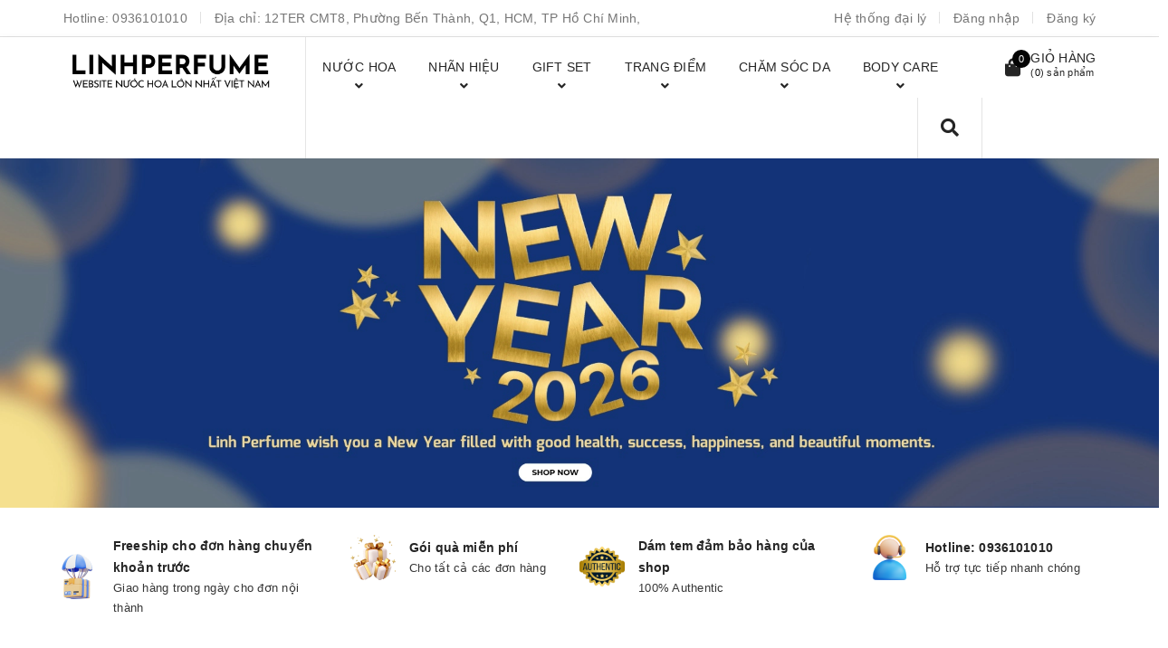

--- FILE ---
content_type: text/html; charset=utf-8
request_url: https://linhperfume.com/
body_size: 82671
content:
<!DOCTYPE html>
<html lang="vi">
	<head> 
		<meta name="google-site-verification" content="VE1tPpmG2TKjYxRO3OwZ0XB9hj6adeHZzImsjsHUihQ" /> 
		<meta name="google-site-verification" content="gk7traKh6NlMN27ZqrfGidBsdljsNgTbttX3FqwPMz4" />
		<!-- Google Tag Manager -->
		<script>(function(w,d,s,l,i){w[l]=w[l]||[];w[l].push({'gtm.start':
															  new Date().getTime(),event:'gtm.js'});var f=d.getElementsByTagName(s)[0],
	j=d.createElement(s),dl=l!='dataLayer'?'&l='+l:'';j.async=true;j.src=
		'https://www.googletagmanager.com/gtm.js?id='+i+dl;f.parentNode.insertBefore(j,f);
									})(window,document,'script','dataLayer','GTM-5C3QRSGJ');</script>
		<!-- End Google Tag Manager -->
		<meta charset="UTF-8" />
		<meta name="google-site-verification" content="JCb-egb6PBMup6WhBIHq3D6KqPse8e59oDicD3pGEAw" />
		<meta name="viewport" content="width=device-width, initial-scale=1.0">		
		<script>
			setTimeout(function(){
				!function (w, d, t) {
					w.TiktokAnalyticsObject=t;var ttq=w[t]=w[t]||[];ttq.methods=["page","track","identify","instances","debug","on","off","once","ready","alias","group","enableCookie","disableCookie"],ttq.setAndDefer=function(t,e){t[e]=function(){t.push([e].concat(Array.prototype.slice.call(arguments,0)))}};for(var i=0;i<ttq.methods.length;i++)ttq.setAndDefer(ttq,ttq.methods[i]);ttq.instance=function(t){for(var e=ttq._i[t]||[],n=0;n<ttq.methods.length;n++)ttq.setAndDefer(e,ttq.methods[n]);return e},ttq.load=function(e,n){var i="https://analytics.tiktok.com/i18n/pixel/events.js";ttq._i=ttq._i||{},ttq._i[e]=[],ttq._i[e]._u=i,ttq._t=ttq._t||{},ttq._t[e]=+new Date,ttq._o=ttq._o||{},ttq._o[e]=n||{};var o=document.createElement("script");o.type="text/javascript",o.async=!0,o.src=i+"?sdkid="+e+"&lib="+t;var a=document.getElementsByTagName("script")[0];a.parentNode.insertBefore(o,a)};

					ttq.load('C61RR7SGJNOBIGP725P0');
					ttq.page();
				}(window, document, 'ttq');
			},5000);
		</script>
		<title>
			Website nước hoa hàng hiệu nhập khẩu lớn nhất Việt Nam
			
			
			 Linh Perfume			
		</title>

		<!-- ================= Page description ================== -->
		<meta name="description" content="Linh Perfume - Website nước hoa hàng hiệu nhập khẩu lớn nhất Việt Nam
Store : 12TER CMT8, P. Bến Thành, Q.1, TP Hồ Chí Minh - 0936.101010">
		<!-- ================= Meta ================== -->
		<meta name="keywords" content="Linhperfume, nuochoanhapkhau, nuochoachinhhang, khuyenmainuochoa, sandealnuochoa,nuochoacaocap,nuochoalelabo,gucci,chanel"/>
		<link rel="canonical" href="https://linhperfume.com/"/>
		<meta name='revisit-after' content='1 days' />
		<meta name="robots" content="noodp,index,follow" />
		<!-- ================= Favicon ================== -->
		
		<link rel="icon" href="//bizweb.dktcdn.net/100/106/604/themes/815081/assets/favicon.png?1767169932671" type="image/x-icon" />
		
		<!-- Facebook Open Graph meta tags -->
		

	<meta property="og:type" content="website">
	<meta property="og:title" content="Website nước hoa hàng hiệu nhập khẩu lớn nhất Việt Nam">
	<meta property="og:image" content="http://bizweb.dktcdn.net/100/106/604/themes/815081/assets/logo.png?1767169932671">
	<meta property="og:image:secure_url" content="https://bizweb.dktcdn.net/100/106/604/themes/815081/assets/logo.png?1767169932671">

<meta property="og:description" content="Linh Perfume - Website nước hoa hàng hiệu nhập khẩu lớn nhất Việt Nam
Store : 12TER CMT8, P. Bến Thành, Q.1, TP Hồ Chí Minh - 0936.101010">
<meta property="og:url" content="https://linhperfume.com/">
<meta property="og:site_name" content="Linh Perfume">	

		<!-- Header JS -->	
		<script>
/*! jQuery v2.2.3 | (c) jQuery Foundation | jquery.org/license */ 
!function(a,b){"object"==typeof module&&"object"==typeof module.exports?module.exports=a.document?b(a,!0):function(a){if(!a.document)throw new Error("jQuery requires a window with a document");return b(a)}:b(a)}("undefined"!=typeof window?window:this,function(a,b){var c=[],d=a.document,e=c.slice,f=c.concat,g=c.push,h=c.indexOf,i={},j=i.toString,k=i.hasOwnProperty,l={},m="2.2.3",n=function(a,b){return new n.fn.init(a,b)},o=/^[\s\uFEFF\xA0]+|[\s\uFEFF\xA0]+$/g,p=/^-ms-/,q=/-([\da-z])/gi,r=function(a,b){return b.toUpperCase()};n.fn=n.prototype={jquery:m,constructor:n,selector:"",length:0,toArray:function(){return e.call(this)},get:function(a){return null!=a?0>a?this[a+this.length]:this[a]:e.call(this)},pushStack:function(a){var b=n.merge(this.constructor(),a);return b.prevObject=this,b.context=this.context,b},each:function(a){return n.each(this,a)},map:function(a){return this.pushStack(n.map(this,function(b,c){return a.call(b,c,b)}))},slice:function(){return this.pushStack(e.apply(this,arguments))},first:function(){return this.eq(0)},last:function(){return this.eq(-1)},eq:function(a){var b=this.length,c=+a+(0>a?b:0);return this.pushStack(c>=0&&b>c?[this[c]]:[])},end:function(){return this.prevObject||this.constructor()},push:g,sort:c.sort,splice:c.splice},n.extend=n.fn.extend=function(){var a,b,c,d,e,f,g=arguments[0]||{},h=1,i=arguments.length,j=!1;for("boolean"==typeof g&&(j=g,g=arguments[h]||{},h++),"object"==typeof g||n.isFunction(g)||(g={}),h===i&&(g=this,h--);i>h;h++)if(null!=(a=arguments[h]))for(b in a)c=g[b],d=a[b],g!==d&&(j&&d&&(n.isPlainObject(d)||(e=n.isArray(d)))?(e?(e=!1,f=c&&n.isArray(c)?c:[]):f=c&&n.isPlainObject(c)?c:{},g[b]=n.extend(j,f,d)):void 0!==d&&(g[b]=d));return g},n.extend({expando:"jQuery"+(m+Math.random()).replace(/\D/g,""),isReady:!0,error:function(a){throw new Error(a)},noop:function(){},isFunction:function(a){return"function"===n.type(a)},isArray:Array.isArray,isWindow:function(a){return null!=a&&a===a.window},isNumeric:function(a){var b=a&&a.toString();return!n.isArray(a)&&b-parseFloat(b)+1>=0},isPlainObject:function(a){var b;if("object"!==n.type(a)||a.nodeType||n.isWindow(a))return!1;if(a.constructor&&!k.call(a,"constructor")&&!k.call(a.constructor.prototype||{},"isPrototypeOf"))return!1;for(b in a);return void 0===b||k.call(a,b)},isEmptyObject:function(a){var b;for(b in a)return!1;return!0},type:function(a){return null==a?a+"":"object"==typeof a||"function"==typeof a?i[j.call(a)]||"object":typeof a},globalEval:function(a){var b,c=eval;a=n.trim(a),a&&(1===a.indexOf("use strict")?(b=d.createElement("script"),b.text=a,d.head.appendChild(b).parentNode.removeChild(b)):c(a))},camelCase:function(a){return a.replace(p,"ms-").replace(q,r)},nodeName:function(a,b){return a.nodeName&&a.nodeName.toLowerCase()===b.toLowerCase()},each:function(a,b){var c,d=0;if(s(a)){for(c=a.length;c>d;d++)if(b.call(a[d],d,a[d])===!1)break}else for(d in a)if(b.call(a[d],d,a[d])===!1)break;return a},trim:function(a){return null==a?"":(a+"").replace(o,"")},makeArray:function(a,b){var c=b||[];return null!=a&&(s(Object(a))?n.merge(c,"string"==typeof a?[a]:a):g.call(c,a)),c},inArray:function(a,b,c){return null==b?-1:h.call(b,a,c)},merge:function(a,b){for(var c=+b.length,d=0,e=a.length;c>d;d++)a[e++]=b[d];return a.length=e,a},grep:function(a,b,c){for(var d,e=[],f=0,g=a.length,h=!c;g>f;f++)d=!b(a[f],f),d!==h&&e.push(a[f]);return e},map:function(a,b,c){var d,e,g=0,h=[];if(s(a))for(d=a.length;d>g;g++)e=b(a[g],g,c),null!=e&&h.push(e);else for(g in a)e=b(a[g],g,c),null!=e&&h.push(e);return f.apply([],h)},guid:1,proxy:function(a,b){var c,d,f;return"string"==typeof b&&(c=a[b],b=a,a=c),n.isFunction(a)?(d=e.call(arguments,2),f=function(){return a.apply(b||this,d.concat(e.call(arguments)))},f.guid=a.guid=a.guid||n.guid++,f):void 0},now:Date.now,support:l}),"function"==typeof Symbol&&(n.fn[Symbol.iterator]=c[Symbol.iterator]),n.each("Boolean Number String Function Array Date RegExp Object Error Symbol".split(" "),function(a,b){i["[object "+b+"]"]=b.toLowerCase()});function s(a){var b=!!a&&"length"in a&&a.length,c=n.type(a);return"function"===c||n.isWindow(a)?!1:"array"===c||0===b||"number"==typeof b&&b>0&&b-1 in a}var t=function(a){var b,c,d,e,f,g,h,i,j,k,l,m,n,o,p,q,r,s,t,u="sizzle"+1*new Date,v=a.document,w=0,x=0,y=ga(),z=ga(),A=ga(),B=function(a,b){return a===b&&(l=!0),0},C=1<<31,D={}.hasOwnProperty,E=[],F=E.pop,G=E.push,H=E.push,I=E.slice,J=function(a,b){for(var c=0,d=a.length;d>c;c++)if(a[c]===b)return c;return-1},K="checked|selected|async|autofocus|autoplay|controls|defer|disabled|hidden|ismap|loop|multiple|open|readonly|required|scoped",L="[\\x20\\t\\r\\n\\f]",M="(?:\\\\.|[\\w-]|[^\\x00-\\xa0])+",N="\\["+L+"*("+M+")(?:"+L+"*([*^$|!~]?=)"+L+"*(?:'((?:\\\\.|[^\\\\'])*)'|\"((?:\\\\.|[^\\\\\"])*)\"|("+M+"))|)"+L+"*\\]",O=":("+M+")(?:\\((('((?:\\\\.|[^\\\\'])*)'|\"((?:\\\\.|[^\\\\\"])*)\")|((?:\\\\.|[^\\\\()[\\]]|"+N+")*)|.*)\\)|)",P=new RegExp(L+"+","g"),Q=new RegExp("^"+L+"+|((?:^|[^\\\\])(?:\\\\.)*)"+L+"+$","g"),R=new RegExp("^"+L+"*,"+L+"*"),S=new RegExp("^"+L+"*([>+~]|"+L+")"+L+"*"),T=new RegExp("="+L+"*([^\\]'\"]*?)"+L+"*\\]","g"),U=new RegExp(O),V=new RegExp("^"+M+"$"),W={ID:new RegExp("^#("+M+")"),CLASS:new RegExp("^\\.("+M+")"),TAG:new RegExp("^("+M+"|[*])"),ATTR:new RegExp("^"+N),PSEUDO:new RegExp("^"+O),CHILD:new RegExp("^:(only|first|last|nth|nth-last)-(child|of-type)(?:\\("+L+"*(even|odd|(([+-]|)(\\d*)n|)"+L+"*(?:([+-]|)"+L+"*(\\d+)|))"+L+"*\\)|)","i"),bool:new RegExp("^(?:"+K+")$","i"),needsContext:new RegExp("^"+L+"*[>+~]|:(even|odd|eq|gt|lt|nth|first|last)(?:\\("+L+"*((?:-\\d)?\\d*)"+L+"*\\)|)(?=[^-]|$)","i")},X=/^(?:input|select|textarea|button)$/i,Y=/^h\d$/i,Z=/^[^{]+\{\s*\[native \w/,$=/^(?:#([\w-]+)|(\w+)|\.([\w-]+))$/,_=/[+~]/,aa=/'|\\/g,ba=new RegExp("\\\\([\\da-f]{1,6}"+L+"?|("+L+")|.)","ig"),ca=function(a,b,c){var d="0x"+b-65536;return d!==d||c?b:0>d?String.fromCharCode(d+65536):String.fromCharCode(d>>10|55296,1023&d|56320)},da=function(){m()};try{H.apply(E=I.call(v.childNodes),v.childNodes),E[v.childNodes.length].nodeType}catch(ea){H={apply:E.length?function(a,b){G.apply(a,I.call(b))}:function(a,b){var c=a.length,d=0;while(a[c++]=b[d++]);a.length=c-1}}}function fa(a,b,d,e){var f,h,j,k,l,o,r,s,w=b&&b.ownerDocument,x=b?b.nodeType:9;if(d=d||[],"string"!=typeof a||!a||1!==x&&9!==x&&11!==x)return d;if(!e&&((b?b.ownerDocument||b:v)!==n&&m(b),b=b||n,p)){if(11!==x&&(o=$.exec(a)))if(f=o[1]){if(9===x){if(!(j=b.getElementById(f)))return d;if(j.id===f)return d.push(j),d}else if(w&&(j=w.getElementById(f))&&t(b,j)&&j.id===f)return d.push(j),d}else{if(o[2])return H.apply(d,b.getElementsByTagName(a)),d;if((f=o[3])&&c.getElementsByClassName&&b.getElementsByClassName)return H.apply(d,b.getElementsByClassName(f)),d}if(c.qsa&&!A[a+" "]&&(!q||!q.test(a))){if(1!==x)w=b,s=a;else if("object"!==b.nodeName.toLowerCase()){(k=b.getAttribute("id"))?k=k.replace(aa,"\\$&"):b.setAttribute("id",k=u),r=g(a),h=r.length,l=V.test(k)?"#"+k:"[id='"+k+"']";while(h--)r[h]=l+" "+qa(r[h]);s=r.join(","),w=_.test(a)&&oa(b.parentNode)||b}if(s)try{return H.apply(d,w.querySelectorAll(s)),d}catch(y){}finally{k===u&&b.removeAttribute("id")}}}return i(a.replace(Q,"$1"),b,d,e)}function ga(){var a=[];function b(c,e){return a.push(c+" ")>d.cacheLength&&delete b[a.shift()],b[c+" "]=e}return b}function ha(a){return a[u]=!0,a}function ia(a){var b=n.createElement("div");try{return!!a(b)}catch(c){return!1}finally{b.parentNode&&b.parentNode.removeChild(b),b=null}}function ja(a,b){var c=a.split("|"),e=c.length;while(e--)d.attrHandle[c[e]]=b}function ka(a,b){var c=b&&a,d=c&&1===a.nodeType&&1===b.nodeType&&(~b.sourceIndex||C)-(~a.sourceIndex||C);if(d)return d;if(c)while(c=c.nextSibling)if(c===b)return-1;return a?1:-1}function la(a){return function(b){var c=b.nodeName.toLowerCase();return"input"===c&&b.type===a}}function ma(a){return function(b){var c=b.nodeName.toLowerCase();return("input"===c||"button"===c)&&b.type===a}}function na(a){return ha(function(b){return b=+b,ha(function(c,d){var e,f=a([],c.length,b),g=f.length;while(g--)c[e=f[g]]&&(c[e]=!(d[e]=c[e]))})})}function oa(a){return a&&"undefined"!=typeof a.getElementsByTagName&&a}c=fa.support={},f=fa.isXML=function(a){var b=a&&(a.ownerDocument||a).documentElement;return b?"HTML"!==b.nodeName:!1},m=fa.setDocument=function(a){var b,e,g=a?a.ownerDocument||a:v;return g!==n&&9===g.nodeType&&g.documentElement?(n=g,o=n.documentElement,p=!f(n),(e=n.defaultView)&&e.top!==e&&(e.addEventListener?e.addEventListener("unload",da,!1):e.attachEvent&&e.attachEvent("onunload",da)),c.attributes=ia(function(a){return a.className="i",!a.getAttribute("className")}),c.getElementsByTagName=ia(function(a){return a.appendChild(n.createComment("")),!a.getElementsByTagName("*").length}),c.getElementsByClassName=Z.test(n.getElementsByClassName),c.getById=ia(function(a){return o.appendChild(a).id=u,!n.getElementsByName||!n.getElementsByName(u).length}),c.getById?(d.find.ID=function(a,b){if("undefined"!=typeof b.getElementById&&p){var c=b.getElementById(a);return c?[c]:[]}},d.filter.ID=function(a){var b=a.replace(ba,ca);return function(a){return a.getAttribute("id")===b}}):(delete d.find.ID,d.filter.ID=function(a){var b=a.replace(ba,ca);return function(a){var c="undefined"!=typeof a.getAttributeNode&&a.getAttributeNode("id");return c&&c.value===b}}),d.find.TAG=c.getElementsByTagName?function(a,b){return"undefined"!=typeof b.getElementsByTagName?b.getElementsByTagName(a):c.qsa?b.querySelectorAll(a):void 0}:function(a,b){var c,d=[],e=0,f=b.getElementsByTagName(a);if("*"===a){while(c=f[e++])1===c.nodeType&&d.push(c);return d}return f},d.find.CLASS=c.getElementsByClassName&&function(a,b){return"undefined"!=typeof b.getElementsByClassName&&p?b.getElementsByClassName(a):void 0},r=[],q=[],(c.qsa=Z.test(n.querySelectorAll))&&(ia(function(a){o.appendChild(a).innerHTML="<a id='"+u+"'></a><select id='"+u+"-\r\\' msallowcapture=''><option selected=''></option></select>",a.querySelectorAll("[msallowcapture^='']").length&&q.push("[*^$]="+L+"*(?:''|\"\")"),a.querySelectorAll("[selected]").length||q.push("\\["+L+"*(?:value|"+K+")"),a.querySelectorAll("[id~="+u+"-]").length||q.push("~="),a.querySelectorAll(":checked").length||q.push(":checked"),a.querySelectorAll("a#"+u+"+*").length||q.push(".#.+[+~]")}),ia(function(a){var b=n.createElement("input");b.setAttribute("type","hidden"),a.appendChild(b).setAttribute("name","D"),a.querySelectorAll("[name=d]").length&&q.push("name"+L+"*[*^$|!~]?="),a.querySelectorAll(":enabled").length||q.push(":enabled",":disabled"),a.querySelectorAll("*,:x"),q.push(",.*:")})),(c.matchesSelector=Z.test(s=o.matches||o.webkitMatchesSelector||o.mozMatchesSelector||o.oMatchesSelector||o.msMatchesSelector))&&ia(function(a){c.disconnectedMatch=s.call(a,"div"),s.call(a,"[s!='']:x"),r.push("!=",O)}),q=q.length&&new RegExp(q.join("|")),r=r.length&&new RegExp(r.join("|")),b=Z.test(o.compareDocumentPosition),t=b||Z.test(o.contains)?function(a,b){var c=9===a.nodeType?a.documentElement:a,d=b&&b.parentNode;return a===d||!(!d||1!==d.nodeType||!(c.contains?c.contains(d):a.compareDocumentPosition&&16&a.compareDocumentPosition(d)))}:function(a,b){if(b)while(b=b.parentNode)if(b===a)return!0;return!1},B=b?function(a,b){if(a===b)return l=!0,0;var d=!a.compareDocumentPosition-!b.compareDocumentPosition;return d?d:(d=(a.ownerDocument||a)===(b.ownerDocument||b)?a.compareDocumentPosition(b):1,1&d||!c.sortDetached&&b.compareDocumentPosition(a)===d?a===n||a.ownerDocument===v&&t(v,a)?-1:b===n||b.ownerDocument===v&&t(v,b)?1:k?J(k,a)-J(k,b):0:4&d?-1:1)}:function(a,b){if(a===b)return l=!0,0;var c,d=0,e=a.parentNode,f=b.parentNode,g=[a],h=[b];if(!e||!f)return a===n?-1:b===n?1:e?-1:f?1:k?J(k,a)-J(k,b):0;if(e===f)return ka(a,b);c=a;while(c=c.parentNode)g.unshift(c);c=b;while(c=c.parentNode)h.unshift(c);while(g[d]===h[d])d++;return d?ka(g[d],h[d]):g[d]===v?-1:h[d]===v?1:0},n):n},fa.matches=function(a,b){return fa(a,null,null,b)},fa.matchesSelector=function(a,b){if((a.ownerDocument||a)!==n&&m(a),b=b.replace(T,"='$1']"),c.matchesSelector&&p&&!A[b+" "]&&(!r||!r.test(b))&&(!q||!q.test(b)))try{var d=s.call(a,b);if(d||c.disconnectedMatch||a.document&&11!==a.document.nodeType)return d}catch(e){}return fa(b,n,null,[a]).length>0},fa.contains=function(a,b){return(a.ownerDocument||a)!==n&&m(a),t(a,b)},fa.attr=function(a,b){(a.ownerDocument||a)!==n&&m(a);var e=d.attrHandle[b.toLowerCase()],f=e&&D.call(d.attrHandle,b.toLowerCase())?e(a,b,!p):void 0;return void 0!==f?f:c.attributes||!p?a.getAttribute(b):(f=a.getAttributeNode(b))&&f.specified?f.value:null},fa.error=function(a){throw new Error("Syntax error, unrecognized expression: "+a)},fa.uniqueSort=function(a){var b,d=[],e=0,f=0;if(l=!c.detectDuplicates,k=!c.sortStable&&a.slice(0),a.sort(B),l){while(b=a[f++])b===a[f]&&(e=d.push(f));while(e--)a.splice(d[e],1)}return k=null,a},e=fa.getText=function(a){var b,c="",d=0,f=a.nodeType;if(f){if(1===f||9===f||11===f){if("string"==typeof a.textContent)return a.textContent;for(a=a.firstChild;a;a=a.nextSibling)c+=e(a)}else if(3===f||4===f)return a.nodeValue}else while(b=a[d++])c+=e(b);return c},d=fa.selectors={cacheLength:50,createPseudo:ha,match:W,attrHandle:{},find:{},relative:{">":{dir:"parentNode",first:!0}," ":{dir:"parentNode"},"+":{dir:"previousSibling",first:!0},"~":{dir:"previousSibling"}},preFilter:{ATTR:function(a){return a[1]=a[1].replace(ba,ca),a[3]=(a[3]||a[4]||a[5]||"").replace(ba,ca),"~="===a[2]&&(a[3]=" "+a[3]+" "),a.slice(0,4)},CHILD:function(a){return a[1]=a[1].toLowerCase(),"nth"===a[1].slice(0,3)?(a[3]||fa.error(a[0]),a[4]=+(a[4]?a[5]+(a[6]||1):2*("even"===a[3]||"odd"===a[3])),a[5]=+(a[7]+a[8]||"odd"===a[3])):a[3]&&fa.error(a[0]),a},PSEUDO:function(a){var b,c=!a[6]&&a[2];return W.CHILD.test(a[0])?null:(a[3]?a[2]=a[4]||a[5]||"":c&&U.test(c)&&(b=g(c,!0))&&(b=c.indexOf(")",c.length-b)-c.length)&&(a[0]=a[0].slice(0,b),a[2]=c.slice(0,b)),a.slice(0,3))}},filter:{TAG:function(a){var b=a.replace(ba,ca).toLowerCase();return"*"===a?function(){return!0}:function(a){return a.nodeName&&a.nodeName.toLowerCase()===b}},CLASS:function(a){var b=y[a+" "];return b||(b=new RegExp("(^|"+L+")"+a+"("+L+"|$)"))&&y(a,function(a){return b.test("string"==typeof a.className&&a.className||"undefined"!=typeof a.getAttribute&&a.getAttribute("class")||"")})},ATTR:function(a,b,c){return function(d){var e=fa.attr(d,a);return null==e?"!="===b:b?(e+="","="===b?e===c:"!="===b?e!==c:"^="===b?c&&0===e.indexOf(c):"*="===b?c&&e.indexOf(c)>-1:"$="===b?c&&e.slice(-c.length)===c:"~="===b?(" "+e.replace(P," ")+" ").indexOf(c)>-1:"|="===b?e===c||e.slice(0,c.length+1)===c+"-":!1):!0}},CHILD:function(a,b,c,d,e){var f="nth"!==a.slice(0,3),g="last"!==a.slice(-4),h="of-type"===b;return 1===d&&0===e?function(a){return!!a.parentNode}:function(b,c,i){var j,k,l,m,n,o,p=f!==g?"nextSibling":"previousSibling",q=b.parentNode,r=h&&b.nodeName.toLowerCase(),s=!i&&!h,t=!1;if(q){if(f){while(p){m=b;while(m=m[p])if(h?m.nodeName.toLowerCase()===r:1===m.nodeType)return!1;o=p="only"===a&&!o&&"nextSibling"}return!0}if(o=[g?q.firstChild:q.lastChild],g&&s){m=q,l=m[u]||(m[u]={}),k=l[m.uniqueID]||(l[m.uniqueID]={}),j=k[a]||[],n=j[0]===w&&j[1],t=n&&j[2],m=n&&q.childNodes[n];while(m=++n&&m&&m[p]||(t=n=0)||o.pop())if(1===m.nodeType&&++t&&m===b){k[a]=[w,n,t];break}}else if(s&&(m=b,l=m[u]||(m[u]={}),k=l[m.uniqueID]||(l[m.uniqueID]={}),j=k[a]||[],n=j[0]===w&&j[1],t=n),t===!1)while(m=++n&&m&&m[p]||(t=n=0)||o.pop())if((h?m.nodeName.toLowerCase()===r:1===m.nodeType)&&++t&&(s&&(l=m[u]||(m[u]={}),k=l[m.uniqueID]||(l[m.uniqueID]={}),k[a]=[w,t]),m===b))break;return t-=e,t===d||t%d===0&&t/d>=0}}},PSEUDO:function(a,b){var c,e=d.pseudos[a]||d.setFilters[a.toLowerCase()]||fa.error("unsupported pseudo: "+a);return e[u]?e(b):e.length>1?(c=[a,a,"",b],d.setFilters.hasOwnProperty(a.toLowerCase())?ha(function(a,c){var d,f=e(a,b),g=f.length;while(g--)d=J(a,f[g]),a[d]=!(c[d]=f[g])}):function(a){return e(a,0,c)}):e}},pseudos:{not:ha(function(a){var b=[],c=[],d=h(a.replace(Q,"$1"));return d[u]?ha(function(a,b,c,e){var f,g=d(a,null,e,[]),h=a.length;while(h--)(f=g[h])&&(a[h]=!(b[h]=f))}):function(a,e,f){return b[0]=a,d(b,null,f,c),b[0]=null,!c.pop()}}),has:ha(function(a){return function(b){return fa(a,b).length>0}}),contains:ha(function(a){return a=a.replace(ba,ca),function(b){return(b.textContent||b.innerText||e(b)).indexOf(a)>-1}}),lang:ha(function(a){return V.test(a||"")||fa.error("unsupported lang: "+a),a=a.replace(ba,ca).toLowerCase(),function(b){var c;do if(c=p?b.lang:b.getAttribute("xml:lang")||b.getAttribute("lang"))return c=c.toLowerCase(),c===a||0===c.indexOf(a+"-");while((b=b.parentNode)&&1===b.nodeType);return!1}}),target:function(b){var c=a.location&&a.location.hash;return c&&c.slice(1)===b.id},root:function(a){return a===o},focus:function(a){return a===n.activeElement&&(!n.hasFocus||n.hasFocus())&&!!(a.type||a.href||~a.tabIndex)},enabled:function(a){return a.disabled===!1},disabled:function(a){return a.disabled===!0},checked:function(a){var b=a.nodeName.toLowerCase();return"input"===b&&!!a.checked||"option"===b&&!!a.selected},selected:function(a){return a.parentNode&&a.parentNode.selectedIndex,a.selected===!0},empty:function(a){for(a=a.firstChild;a;a=a.nextSibling)if(a.nodeType<6)return!1;return!0},parent:function(a){return!d.pseudos.empty(a)},header:function(a){return Y.test(a.nodeName)},input:function(a){return X.test(a.nodeName)},button:function(a){var b=a.nodeName.toLowerCase();return"input"===b&&"button"===a.type||"button"===b},text:function(a){var b;return"input"===a.nodeName.toLowerCase()&&"text"===a.type&&(null==(b=a.getAttribute("type"))||"text"===b.toLowerCase())},first:na(function(){return[0]}),last:na(function(a,b){return[b-1]}),eq:na(function(a,b,c){return[0>c?c+b:c]}),even:na(function(a,b){for(var c=0;b>c;c+=2)a.push(c);return a}),odd:na(function(a,b){for(var c=1;b>c;c+=2)a.push(c);return a}),lt:na(function(a,b,c){for(var d=0>c?c+b:c;--d>=0;)a.push(d);return a}),gt:na(function(a,b,c){for(var d=0>c?c+b:c;++d<b;)a.push(d);return a})}},d.pseudos.nth=d.pseudos.eq;for(b in{radio:!0,checkbox:!0,file:!0,password:!0,image:!0})d.pseudos[b]=la(b);for(b in{submit:!0,reset:!0})d.pseudos[b]=ma(b);function pa(){}pa.prototype=d.filters=d.pseudos,d.setFilters=new pa,g=fa.tokenize=function(a,b){var c,e,f,g,h,i,j,k=z[a+" "];if(k)return b?0:k.slice(0);h=a,i=[],j=d.preFilter;while(h){c&&!(e=R.exec(h))||(e&&(h=h.slice(e[0].length)||h),i.push(f=[])),c=!1,(e=S.exec(h))&&(c=e.shift(),f.push({value:c,type:e[0].replace(Q," ")}),h=h.slice(c.length));for(g in d.filter)!(e=W[g].exec(h))||j[g]&&!(e=j[g](e))||(c=e.shift(),f.push({value:c,type:g,matches:e}),h=h.slice(c.length));if(!c)break}return b?h.length:h?fa.error(a):z(a,i).slice(0)};function qa(a){for(var b=0,c=a.length,d="";c>b;b++)d+=a[b].value;return d}function ra(a,b,c){var d=b.dir,e=c&&"parentNode"===d,f=x++;return b.first?function(b,c,f){while(b=b[d])if(1===b.nodeType||e)return a(b,c,f)}:function(b,c,g){var h,i,j,k=[w,f];if(g){while(b=b[d])if((1===b.nodeType||e)&&a(b,c,g))return!0}else while(b=b[d])if(1===b.nodeType||e){if(j=b[u]||(b[u]={}),i=j[b.uniqueID]||(j[b.uniqueID]={}),(h=i[d])&&h[0]===w&&h[1]===f)return k[2]=h[2];if(i[d]=k,k[2]=a(b,c,g))return!0}}}function sa(a){return a.length>1?function(b,c,d){var e=a.length;while(e--)if(!a[e](b,c,d))return!1;return!0}:a[0]}function ta(a,b,c){for(var d=0,e=b.length;e>d;d++)fa(a,b[d],c);return c}function ua(a,b,c,d,e){for(var f,g=[],h=0,i=a.length,j=null!=b;i>h;h++)(f=a[h])&&(c&&!c(f,d,e)||(g.push(f),j&&b.push(h)));return g}function va(a,b,c,d,e,f){return d&&!d[u]&&(d=va(d)),e&&!e[u]&&(e=va(e,f)),ha(function(f,g,h,i){var j,k,l,m=[],n=[],o=g.length,p=f||ta(b||"*",h.nodeType?[h]:h,[]),q=!a||!f&&b?p:ua(p,m,a,h,i),r=c?e||(f?a:o||d)?[]:g:q;if(c&&c(q,r,h,i),d){j=ua(r,n),d(j,[],h,i),k=j.length;while(k--)(l=j[k])&&(r[n[k]]=!(q[n[k]]=l))}if(f){if(e||a){if(e){j=[],k=r.length;while(k--)(l=r[k])&&j.push(q[k]=l);e(null,r=[],j,i)}k=r.length;while(k--)(l=r[k])&&(j=e?J(f,l):m[k])>-1&&(f[j]=!(g[j]=l))}}else r=ua(r===g?r.splice(o,r.length):r),e?e(null,g,r,i):H.apply(g,r)})}function wa(a){for(var b,c,e,f=a.length,g=d.relative[a[0].type],h=g||d.relative[" "],i=g?1:0,k=ra(function(a){return a===b},h,!0),l=ra(function(a){return J(b,a)>-1},h,!0),m=[function(a,c,d){var e=!g&&(d||c!==j)||((b=c).nodeType?k(a,c,d):l(a,c,d));return b=null,e}];f>i;i++)if(c=d.relative[a[i].type])m=[ra(sa(m),c)];else{if(c=d.filter[a[i].type].apply(null,a[i].matches),c[u]){for(e=++i;f>e;e++)if(d.relative[a[e].type])break;return va(i>1&&sa(m),i>1&&qa(a.slice(0,i-1).concat({value:" "===a[i-2].type?"*":""})).replace(Q,"$1"),c,e>i&&wa(a.slice(i,e)),f>e&&wa(a=a.slice(e)),f>e&&qa(a))}m.push(c)}return sa(m)}function xa(a,b){var c=b.length>0,e=a.length>0,f=function(f,g,h,i,k){var l,o,q,r=0,s="0",t=f&&[],u=[],v=j,x=f||e&&d.find.TAG("*",k),y=w+=null==v?1:Math.random()||.1,z=x.length;for(k&&(j=g===n||g||k);s!==z&&null!=(l=x[s]);s++){if(e&&l){o=0,g||l.ownerDocument===n||(m(l),h=!p);while(q=a[o++])if(q(l,g||n,h)){i.push(l);break}k&&(w=y)}c&&((l=!q&&l)&&r--,f&&t.push(l))}if(r+=s,c&&s!==r){o=0;while(q=b[o++])q(t,u,g,h);if(f){if(r>0)while(s--)t[s]||u[s]||(u[s]=F.call(i));u=ua(u)}H.apply(i,u),k&&!f&&u.length>0&&r+b.length>1&&fa.uniqueSort(i)}return k&&(w=y,j=v),t};return c?ha(f):f}return h=fa.compile=function(a,b){var c,d=[],e=[],f=A[a+" "];if(!f){b||(b=g(a)),c=b.length;while(c--)f=wa(b[c]),f[u]?d.push(f):e.push(f);f=A(a,xa(e,d)),f.selector=a}return f},i=fa.select=function(a,b,e,f){var i,j,k,l,m,n="function"==typeof a&&a,o=!f&&g(a=n.selector||a);if(e=e||[],1===o.length){if(j=o[0]=o[0].slice(0),j.length>2&&"ID"===(k=j[0]).type&&c.getById&&9===b.nodeType&&p&&d.relative[j[1].type]){if(b=(d.find.ID(k.matches[0].replace(ba,ca),b)||[])[0],!b)return e;n&&(b=b.parentNode),a=a.slice(j.shift().value.length)}i=W.needsContext.test(a)?0:j.length;while(i--){if(k=j[i],d.relative[l=k.type])break;if((m=d.find[l])&&(f=m(k.matches[0].replace(ba,ca),_.test(j[0].type)&&oa(b.parentNode)||b))){if(j.splice(i,1),a=f.length&&qa(j),!a)return H.apply(e,f),e;break}}}return(n||h(a,o))(f,b,!p,e,!b||_.test(a)&&oa(b.parentNode)||b),e},c.sortStable=u.split("").sort(B).join("")===u,c.detectDuplicates=!!l,m(),c.sortDetached=ia(function(a){return 1&a.compareDocumentPosition(n.createElement("div"))}),ia(function(a){return a.innerHTML="<a href='#'></a>","#"===a.firstChild.getAttribute("href")})||ja("type|href|height|width",function(a,b,c){return c?void 0:a.getAttribute(b,"type"===b.toLowerCase()?1:2)}),c.attributes&&ia(function(a){return a.innerHTML="<input/>",a.firstChild.setAttribute("value",""),""===a.firstChild.getAttribute("value")})||ja("value",function(a,b,c){return c||"input"!==a.nodeName.toLowerCase()?void 0:a.defaultValue}),ia(function(a){return null==a.getAttribute("disabled")})||ja(K,function(a,b,c){var d;return c?void 0:a[b]===!0?b.toLowerCase():(d=a.getAttributeNode(b))&&d.specified?d.value:null}),fa}(a);n.find=t,n.expr=t.selectors,n.expr[":"]=n.expr.pseudos,n.uniqueSort=n.unique=t.uniqueSort,n.text=t.getText,n.isXMLDoc=t.isXML,n.contains=t.contains;var u=function(a,b,c){var d=[],e=void 0!==c;while((a=a[b])&&9!==a.nodeType)if(1===a.nodeType){if(e&&n(a).is(c))break;d.push(a)}return d},v=function(a,b){for(var c=[];a;a=a.nextSibling)1===a.nodeType&&a!==b&&c.push(a);return c},w=n.expr.match.needsContext,x=/^<([\w-]+)\s*\/?>(?:<\/\1>|)$/,y=/^.[^:#\[\.,]*$/;function z(a,b,c){if(n.isFunction(b))return n.grep(a,function(a,d){return!!b.call(a,d,a)!==c});if(b.nodeType)return n.grep(a,function(a){return a===b!==c});if("string"==typeof b){if(y.test(b))return n.filter(b,a,c);b=n.filter(b,a)}return n.grep(a,function(a){return h.call(b,a)>-1!==c})}n.filter=function(a,b,c){var d=b[0];return c&&(a=":not("+a+")"),1===b.length&&1===d.nodeType?n.find.matchesSelector(d,a)?[d]:[]:n.find.matches(a,n.grep(b,function(a){return 1===a.nodeType}))},n.fn.extend({find:function(a){var b,c=this.length,d=[],e=this;if("string"!=typeof a)return this.pushStack(n(a).filter(function(){for(b=0;c>b;b++)if(n.contains(e[b],this))return!0}));for(b=0;c>b;b++)n.find(a,e[b],d);return d=this.pushStack(c>1?n.unique(d):d),d.selector=this.selector?this.selector+" "+a:a,d},filter:function(a){return this.pushStack(z(this,a||[],!1))},not:function(a){return this.pushStack(z(this,a||[],!0))},is:function(a){return!!z(this,"string"==typeof a&&w.test(a)?n(a):a||[],!1).length}});var A,B=/^(?:\s*(<[\w\W]+>)[^>]*|#([\w-]*))$/,C=n.fn.init=function(a,b,c){var e,f;if(!a)return this;if(c=c||A,"string"==typeof a){if(e="<"===a[0]&&">"===a[a.length-1]&&a.length>=3?[null,a,null]:B.exec(a),!e||!e[1]&&b)return!b||b.jquery?(b||c).find(a):this.constructor(b).find(a);if(e[1]){if(b=b instanceof n?b[0]:b,n.merge(this,n.parseHTML(e[1],b&&b.nodeType?b.ownerDocument||b:d,!0)),x.test(e[1])&&n.isPlainObject(b))for(e in b)n.isFunction(this[e])?this[e](b[e]):this.attr(e,b[e]);return this}return f=d.getElementById(e[2]),f&&f.parentNode&&(this.length=1,this[0]=f),this.context=d,this.selector=a,this}return a.nodeType?(this.context=this[0]=a,this.length=1,this):n.isFunction(a)?void 0!==c.ready?c.ready(a):a(n):(void 0!==a.selector&&(this.selector=a.selector,this.context=a.context),n.makeArray(a,this))};C.prototype=n.fn,A=n(d);var D=/^(?:parents|prev(?:Until|All))/,E={children:!0,contents:!0,next:!0,prev:!0};n.fn.extend({has:function(a){var b=n(a,this),c=b.length;return this.filter(function(){for(var a=0;c>a;a++)if(n.contains(this,b[a]))return!0})},closest:function(a,b){for(var c,d=0,e=this.length,f=[],g=w.test(a)||"string"!=typeof a?n(a,b||this.context):0;e>d;d++)for(c=this[d];c&&c!==b;c=c.parentNode)if(c.nodeType<11&&(g?g.index(c)>-1:1===c.nodeType&&n.find.matchesSelector(c,a))){f.push(c);break}return this.pushStack(f.length>1?n.uniqueSort(f):f)},index:function(a){return a?"string"==typeof a?h.call(n(a),this[0]):h.call(this,a.jquery?a[0]:a):this[0]&&this[0].parentNode?this.first().prevAll().length:-1},add:function(a,b){return this.pushStack(n.uniqueSort(n.merge(this.get(),n(a,b))))},addBack:function(a){return this.add(null==a?this.prevObject:this.prevObject.filter(a))}});function F(a,b){while((a=a[b])&&1!==a.nodeType);return a}n.each({parent:function(a){var b=a.parentNode;return b&&11!==b.nodeType?b:null},parents:function(a){return u(a,"parentNode")},parentsUntil:function(a,b,c){return u(a,"parentNode",c)},next:function(a){return F(a,"nextSibling")},prev:function(a){return F(a,"previousSibling")},nextAll:function(a){return u(a,"nextSibling")},prevAll:function(a){return u(a,"previousSibling")},nextUntil:function(a,b,c){return u(a,"nextSibling",c)},prevUntil:function(a,b,c){return u(a,"previousSibling",c)},siblings:function(a){return v((a.parentNode||{}).firstChild,a)},children:function(a){return v(a.firstChild)},contents:function(a){return a.contentDocument||n.merge([],a.childNodes)}},function(a,b){n.fn[a]=function(c,d){var e=n.map(this,b,c);return"Until"!==a.slice(-5)&&(d=c),d&&"string"==typeof d&&(e=n.filter(d,e)),this.length>1&&(E[a]||n.uniqueSort(e),D.test(a)&&e.reverse()),this.pushStack(e)}});var G=/\S+/g;function H(a){var b={};return n.each(a.match(G)||[],function(a,c){b[c]=!0}),b}n.Callbacks=function(a){a="string"==typeof a?H(a):n.extend({},a);var b,c,d,e,f=[],g=[],h=-1,i=function(){for(e=a.once,d=b=!0;g.length;h=-1){c=g.shift();while(++h<f.length)f[h].apply(c[0],c[1])===!1&&a.stopOnFalse&&(h=f.length,c=!1)}a.memory||(c=!1),b=!1,e&&(f=c?[]:"")},j={add:function(){return f&&(c&&!b&&(h=f.length-1,g.push(c)),function d(b){n.each(b,function(b,c){n.isFunction(c)?a.unique&&j.has(c)||f.push(c):c&&c.length&&"string"!==n.type(c)&&d(c)})}(arguments),c&&!b&&i()),this},remove:function(){return n.each(arguments,function(a,b){var c;while((c=n.inArray(b,f,c))>-1)f.splice(c,1),h>=c&&h--}),this},has:function(a){return a?n.inArray(a,f)>-1:f.length>0},empty:function(){return f&&(f=[]),this},disable:function(){return e=g=[],f=c="",this},disabled:function(){return!f},lock:function(){return e=g=[],c||(f=c=""),this},locked:function(){return!!e},fireWith:function(a,c){return e||(c=c||[],c=[a,c.slice?c.slice():c],g.push(c),b||i()),this},fire:function(){return j.fireWith(this,arguments),this},fired:function(){return!!d}};return j},n.extend({Deferred:function(a){var b=[["resolve","done",n.Callbacks("once memory"),"resolved"],["reject","fail",n.Callbacks("once memory"),"rejected"],["notify","progress",n.Callbacks("memory")]],c="pending",d={state:function(){return c},always:function(){return e.done(arguments).fail(arguments),this},then:function(){var a=arguments;return n.Deferred(function(c){n.each(b,function(b,f){var g=n.isFunction(a[b])&&a[b];e[f[1]](function(){var a=g&&g.apply(this,arguments);a&&n.isFunction(a.promise)?a.promise().progress(c.notify).done(c.resolve).fail(c.reject):c[f[0]+"With"](this===d?c.promise():this,g?[a]:arguments)})}),a=null}).promise()},promise:function(a){return null!=a?n.extend(a,d):d}},e={};return d.pipe=d.then,n.each(b,function(a,f){var g=f[2],h=f[3];d[f[1]]=g.add,h&&g.add(function(){c=h},b[1^a][2].disable,b[2][2].lock),e[f[0]]=function(){return e[f[0]+"With"](this===e?d:this,arguments),this},e[f[0]+"With"]=g.fireWith}),d.promise(e),a&&a.call(e,e),e},when:function(a){var b=0,c=e.call(arguments),d=c.length,f=1!==d||a&&n.isFunction(a.promise)?d:0,g=1===f?a:n.Deferred(),h=function(a,b,c){return function(d){b[a]=this,c[a]=arguments.length>1?e.call(arguments):d,c===i?g.notifyWith(b,c):--f||g.resolveWith(b,c)}},i,j,k;if(d>1)for(i=new Array(d),j=new Array(d),k=new Array(d);d>b;b++)c[b]&&n.isFunction(c[b].promise)?c[b].promise().progress(h(b,j,i)).done(h(b,k,c)).fail(g.reject):--f;return f||g.resolveWith(k,c),g.promise()}});var I;n.fn.ready=function(a){return n.ready.promise().done(a),this},n.extend({isReady:!1,readyWait:1,holdReady:function(a){a?n.readyWait++:n.ready(!0)},ready:function(a){(a===!0?--n.readyWait:n.isReady)||(n.isReady=!0,a!==!0&&--n.readyWait>0||(I.resolveWith(d,[n]),n.fn.triggerHandler&&(n(d).triggerHandler("ready"),n(d).off("ready"))))}});function J(){d.removeEventListener("DOMContentLoaded",J),a.removeEventListener("load",J),n.ready()}n.ready.promise=function(b){return I||(I=n.Deferred(),"complete"===d.readyState||"loading"!==d.readyState&&!d.documentElement.doScroll?a.setTimeout(n.ready):(d.addEventListener("DOMContentLoaded",J),a.addEventListener("load",J))),I.promise(b)},n.ready.promise();var K=function(a,b,c,d,e,f,g){var h=0,i=a.length,j=null==c;if("object"===n.type(c)){e=!0;for(h in c)K(a,b,h,c[h],!0,f,g)}else if(void 0!==d&&(e=!0,n.isFunction(d)||(g=!0),j&&(g?(b.call(a,d),b=null):(j=b,b=function(a,b,c){return j.call(n(a),c)})),b))for(;i>h;h++)b(a[h],c,g?d:d.call(a[h],h,b(a[h],c)));return e?a:j?b.call(a):i?b(a[0],c):f},L=function(a){return 1===a.nodeType||9===a.nodeType||!+a.nodeType};function M(){this.expando=n.expando+M.uid++}M.uid=1,M.prototype={register:function(a,b){var c=b||{};return a.nodeType?a[this.expando]=c:Object.defineProperty(a,this.expando,{value:c,writable:!0,configurable:!0}),a[this.expando]},cache:function(a){if(!L(a))return{};var b=a[this.expando];return b||(b={},L(a)&&(a.nodeType?a[this.expando]=b:Object.defineProperty(a,this.expando,{value:b,configurable:!0}))),b},set:function(a,b,c){var d,e=this.cache(a);if("string"==typeof b)e[b]=c;else for(d in b)e[d]=b[d];return e},get:function(a,b){return void 0===b?this.cache(a):a[this.expando]&&a[this.expando][b]},access:function(a,b,c){var d;return void 0===b||b&&"string"==typeof b&&void 0===c?(d=this.get(a,b),void 0!==d?d:this.get(a,n.camelCase(b))):(this.set(a,b,c),void 0!==c?c:b)},remove:function(a,b){var c,d,e,f=a[this.expando];if(void 0!==f){if(void 0===b)this.register(a);else{n.isArray(b)?d=b.concat(b.map(n.camelCase)):(e=n.camelCase(b),b in f?d=[b,e]:(d=e,d=d in f?[d]:d.match(G)||[])),c=d.length;while(c--)delete f[d[c]]}(void 0===b||n.isEmptyObject(f))&&(a.nodeType?a[this.expando]=void 0:delete a[this.expando])}},hasData:function(a){var b=a[this.expando];return void 0!==b&&!n.isEmptyObject(b)}};var N=new M,O=new M,P=/^(?:\{[\w\W]*\}|\[[\w\W]*\])$/,Q=/[A-Z]/g;function R(a,b,c){var d;if(void 0===c&&1===a.nodeType)if(d="data-"+b.replace(Q,"-$&").toLowerCase(),c=a.getAttribute(d),"string"==typeof c){try{c="true"===c?!0:"false"===c?!1:"null"===c?null:+c+""===c?+c:P.test(c)?n.parseJSON(c):c;
}catch(e){}O.set(a,b,c)}else c=void 0;return c}n.extend({hasData:function(a){return O.hasData(a)||N.hasData(a)},data:function(a,b,c){return O.access(a,b,c)},removeData:function(a,b){O.remove(a,b)},_data:function(a,b,c){return N.access(a,b,c)},_removeData:function(a,b){N.remove(a,b)}}),n.fn.extend({data:function(a,b){var c,d,e,f=this[0],g=f&&f.attributes;if(void 0===a){if(this.length&&(e=O.get(f),1===f.nodeType&&!N.get(f,"hasDataAttrs"))){c=g.length;while(c--)g[c]&&(d=g[c].name,0===d.indexOf("data-")&&(d=n.camelCase(d.slice(5)),R(f,d,e[d])));N.set(f,"hasDataAttrs",!0)}return e}return"object"==typeof a?this.each(function(){O.set(this,a)}):K(this,function(b){var c,d;if(f&&void 0===b){if(c=O.get(f,a)||O.get(f,a.replace(Q,"-$&").toLowerCase()),void 0!==c)return c;if(d=n.camelCase(a),c=O.get(f,d),void 0!==c)return c;if(c=R(f,d,void 0),void 0!==c)return c}else d=n.camelCase(a),this.each(function(){var c=O.get(this,d);O.set(this,d,b),a.indexOf("-")>-1&&void 0!==c&&O.set(this,a,b)})},null,b,arguments.length>1,null,!0)},removeData:function(a){return this.each(function(){O.remove(this,a)})}}),n.extend({queue:function(a,b,c){var d;return a?(b=(b||"fx")+"queue",d=N.get(a,b),c&&(!d||n.isArray(c)?d=N.access(a,b,n.makeArray(c)):d.push(c)),d||[]):void 0},dequeue:function(a,b){b=b||"fx";var c=n.queue(a,b),d=c.length,e=c.shift(),f=n._queueHooks(a,b),g=function(){n.dequeue(a,b)};"inprogress"===e&&(e=c.shift(),d--),e&&("fx"===b&&c.unshift("inprogress"),delete f.stop,e.call(a,g,f)),!d&&f&&f.empty.fire()},_queueHooks:function(a,b){var c=b+"queueHooks";return N.get(a,c)||N.access(a,c,{empty:n.Callbacks("once memory").add(function(){N.remove(a,[b+"queue",c])})})}}),n.fn.extend({queue:function(a,b){var c=2;return"string"!=typeof a&&(b=a,a="fx",c--),arguments.length<c?n.queue(this[0],a):void 0===b?this:this.each(function(){var c=n.queue(this,a,b);n._queueHooks(this,a),"fx"===a&&"inprogress"!==c[0]&&n.dequeue(this,a)})},dequeue:function(a){return this.each(function(){n.dequeue(this,a)})},clearQueue:function(a){return this.queue(a||"fx",[])},promise:function(a,b){var c,d=1,e=n.Deferred(),f=this,g=this.length,h=function(){--d||e.resolveWith(f,[f])};"string"!=typeof a&&(b=a,a=void 0),a=a||"fx";while(g--)c=N.get(f[g],a+"queueHooks"),c&&c.empty&&(d++,c.empty.add(h));return h(),e.promise(b)}});var S=/[+-]?(?:\d*\.|)\d+(?:[eE][+-]?\d+|)/.source,T=new RegExp("^(?:([+-])=|)("+S+")([a-z%]*)$","i"),U=["Top","Right","Bottom","Left"],V=function(a,b){return a=b||a,"none"===n.css(a,"display")||!n.contains(a.ownerDocument,a)};function W(a,b,c,d){var e,f=1,g=20,h=d?function(){return d.cur()}:function(){return n.css(a,b,"")},i=h(),j=c&&c[3]||(n.cssNumber[b]?"":"px"),k=(n.cssNumber[b]||"px"!==j&&+i)&&T.exec(n.css(a,b));if(k&&k[3]!==j){j=j||k[3],c=c||[],k=+i||1;do f=f||".5",k/=f,n.style(a,b,k+j);while(f!==(f=h()/i)&&1!==f&&--g)}return c&&(k=+k||+i||0,e=c[1]?k+(c[1]+1)*c[2]:+c[2],d&&(d.unit=j,d.start=k,d.end=e)),e}var X=/^(?:checkbox|radio)$/i,Y=/<([\w:-]+)/,Z=/^$|\/(?:java|ecma)script/i,$={option:[1,"<select multiple='multiple'>","</select>"],thead:[1,"<table>","</table>"],col:[2,"<table><colgroup>","</colgroup></table>"],tr:[2,"<table><tbody>","</tbody></table>"],td:[3,"<table><tbody><tr>","</tr></tbody></table>"],_default:[0,"",""]};$.optgroup=$.option,$.tbody=$.tfoot=$.colgroup=$.caption=$.thead,$.th=$.td;function _(a,b){var c="undefined"!=typeof a.getElementsByTagName?a.getElementsByTagName(b||"*"):"undefined"!=typeof a.querySelectorAll?a.querySelectorAll(b||"*"):[];return void 0===b||b&&n.nodeName(a,b)?n.merge([a],c):c}function aa(a,b){for(var c=0,d=a.length;d>c;c++)N.set(a[c],"globalEval",!b||N.get(b[c],"globalEval"))}var ba=/<|&#?\w+;/;function ca(a,b,c,d,e){for(var f,g,h,i,j,k,l=b.createDocumentFragment(),m=[],o=0,p=a.length;p>o;o++)if(f=a[o],f||0===f)if("object"===n.type(f))n.merge(m,f.nodeType?[f]:f);else if(ba.test(f)){g=g||l.appendChild(b.createElement("div")),h=(Y.exec(f)||["",""])[1].toLowerCase(),i=$[h]||$._default,g.innerHTML=i[1]+n.htmlPrefilter(f)+i[2],k=i[0];while(k--)g=g.lastChild;n.merge(m,g.childNodes),g=l.firstChild,g.textContent=""}else m.push(b.createTextNode(f));l.textContent="",o=0;while(f=m[o++])if(d&&n.inArray(f,d)>-1)e&&e.push(f);else if(j=n.contains(f.ownerDocument,f),g=_(l.appendChild(f),"script"),j&&aa(g),c){k=0;while(f=g[k++])Z.test(f.type||"")&&c.push(f)}return l}!function(){var a=d.createDocumentFragment(),b=a.appendChild(d.createElement("div")),c=d.createElement("input");c.setAttribute("type","radio"),c.setAttribute("checked","checked"),c.setAttribute("name","t"),b.appendChild(c),l.checkClone=b.cloneNode(!0).cloneNode(!0).lastChild.checked,b.innerHTML="<textarea>x</textarea>",l.noCloneChecked=!!b.cloneNode(!0).lastChild.defaultValue}();var da=/^key/,ea=/^(?:mouse|pointer|contextmenu|drag|drop)|click/,fa=/^([^.]*)(?:\.(.+)|)/;function ga(){return!0}function ha(){return!1}function ia(){try{return d.activeElement}catch(a){}}function ja(a,b,c,d,e,f){var g,h;if("object"==typeof b){"string"!=typeof c&&(d=d||c,c=void 0);for(h in b)ja(a,h,c,d,b[h],f);return a}if(null==d&&null==e?(e=c,d=c=void 0):null==e&&("string"==typeof c?(e=d,d=void 0):(e=d,d=c,c=void 0)),e===!1)e=ha;else if(!e)return a;return 1===f&&(g=e,e=function(a){return n().off(a),g.apply(this,arguments)},e.guid=g.guid||(g.guid=n.guid++)),a.each(function(){n.event.add(this,b,e,d,c)})}n.event={global:{},add:function(a,b,c,d,e){var f,g,h,i,j,k,l,m,o,p,q,r=N.get(a);if(r){c.handler&&(f=c,c=f.handler,e=f.selector),c.guid||(c.guid=n.guid++),(i=r.events)||(i=r.events={}),(g=r.handle)||(g=r.handle=function(b){return"undefined"!=typeof n&&n.event.triggered!==b.type?n.event.dispatch.apply(a,arguments):void 0}),b=(b||"").match(G)||[""],j=b.length;while(j--)h=fa.exec(b[j])||[],o=q=h[1],p=(h[2]||"").split(".").sort(),o&&(l=n.event.special[o]||{},o=(e?l.delegateType:l.bindType)||o,l=n.event.special[o]||{},k=n.extend({type:o,origType:q,data:d,handler:c,guid:c.guid,selector:e,needsContext:e&&n.expr.match.needsContext.test(e),namespace:p.join(".")},f),(m=i[o])||(m=i[o]=[],m.delegateCount=0,l.setup&&l.setup.call(a,d,p,g)!==!1||a.addEventListener&&a.addEventListener(o,g)),l.add&&(l.add.call(a,k),k.handler.guid||(k.handler.guid=c.guid)),e?m.splice(m.delegateCount++,0,k):m.push(k),n.event.global[o]=!0)}},remove:function(a,b,c,d,e){var f,g,h,i,j,k,l,m,o,p,q,r=N.hasData(a)&&N.get(a);if(r&&(i=r.events)){b=(b||"").match(G)||[""],j=b.length;while(j--)if(h=fa.exec(b[j])||[],o=q=h[1],p=(h[2]||"").split(".").sort(),o){l=n.event.special[o]||{},o=(d?l.delegateType:l.bindType)||o,m=i[o]||[],h=h[2]&&new RegExp("(^|\\.)"+p.join("\\.(?:.*\\.|)")+"(\\.|$)"),g=f=m.length;while(f--)k=m[f],!e&&q!==k.origType||c&&c.guid!==k.guid||h&&!h.test(k.namespace)||d&&d!==k.selector&&("**"!==d||!k.selector)||(m.splice(f,1),k.selector&&m.delegateCount--,l.remove&&l.remove.call(a,k));g&&!m.length&&(l.teardown&&l.teardown.call(a,p,r.handle)!==!1||n.removeEvent(a,o,r.handle),delete i[o])}else for(o in i)n.event.remove(a,o+b[j],c,d,!0);n.isEmptyObject(i)&&N.remove(a,"handle events")}},dispatch:function(a){a=n.event.fix(a);var b,c,d,f,g,h=[],i=e.call(arguments),j=(N.get(this,"events")||{})[a.type]||[],k=n.event.special[a.type]||{};if(i[0]=a,a.delegateTarget=this,!k.preDispatch||k.preDispatch.call(this,a)!==!1){h=n.event.handlers.call(this,a,j),b=0;while((f=h[b++])&&!a.isPropagationStopped()){a.currentTarget=f.elem,c=0;while((g=f.handlers[c++])&&!a.isImmediatePropagationStopped())a.rnamespace&&!a.rnamespace.test(g.namespace)||(a.handleObj=g,a.data=g.data,d=((n.event.special[g.origType]||{}).handle||g.handler).apply(f.elem,i),void 0!==d&&(a.result=d)===!1&&(a.preventDefault(),a.stopPropagation()))}return k.postDispatch&&k.postDispatch.call(this,a),a.result}},handlers:function(a,b){var c,d,e,f,g=[],h=b.delegateCount,i=a.target;if(h&&i.nodeType&&("click"!==a.type||isNaN(a.button)||a.button<1))for(;i!==this;i=i.parentNode||this)if(1===i.nodeType&&(i.disabled!==!0||"click"!==a.type)){for(d=[],c=0;h>c;c++)f=b[c],e=f.selector+" ",void 0===d[e]&&(d[e]=f.needsContext?n(e,this).index(i)>-1:n.find(e,this,null,[i]).length),d[e]&&d.push(f);d.length&&g.push({elem:i,handlers:d})}return h<b.length&&g.push({elem:this,handlers:b.slice(h)}),g},props:"altKey bubbles cancelable ctrlKey currentTarget detail eventPhase metaKey relatedTarget shiftKey target timeStamp view which".split(" "),fixHooks:{},keyHooks:{props:"char charCode key keyCode".split(" "),filter:function(a,b){return null==a.which&&(a.which=null!=b.charCode?b.charCode:b.keyCode),a}},mouseHooks:{props:"button buttons clientX clientY offsetX offsetY pageX pageY screenX screenY toElement".split(" "),filter:function(a,b){var c,e,f,g=b.button;return null==a.pageX&&null!=b.clientX&&(c=a.target.ownerDocument||d,e=c.documentElement,f=c.body,a.pageX=b.clientX+(e&&e.scrollLeft||f&&f.scrollLeft||0)-(e&&e.clientLeft||f&&f.clientLeft||0),a.pageY=b.clientY+(e&&e.scrollTop||f&&f.scrollTop||0)-(e&&e.clientTop||f&&f.clientTop||0)),a.which||void 0===g||(a.which=1&g?1:2&g?3:4&g?2:0),a}},fix:function(a){if(a[n.expando])return a;var b,c,e,f=a.type,g=a,h=this.fixHooks[f];h||(this.fixHooks[f]=h=ea.test(f)?this.mouseHooks:da.test(f)?this.keyHooks:{}),e=h.props?this.props.concat(h.props):this.props,a=new n.Event(g),b=e.length;while(b--)c=e[b],a[c]=g[c];return a.target||(a.target=d),3===a.target.nodeType&&(a.target=a.target.parentNode),h.filter?h.filter(a,g):a},special:{load:{noBubble:!0},focus:{trigger:function(){return this!==ia()&&this.focus?(this.focus(),!1):void 0},delegateType:"focusin"},blur:{trigger:function(){return this===ia()&&this.blur?(this.blur(),!1):void 0},delegateType:"focusout"},click:{trigger:function(){return"checkbox"===this.type&&this.click&&n.nodeName(this,"input")?(this.click(),!1):void 0},_default:function(a){return n.nodeName(a.target,"a")}},beforeunload:{postDispatch:function(a){void 0!==a.result&&a.originalEvent&&(a.originalEvent.returnValue=a.result)}}}},n.removeEvent=function(a,b,c){a.removeEventListener&&a.removeEventListener(b,c)},n.Event=function(a,b){return this instanceof n.Event?(a&&a.type?(this.originalEvent=a,this.type=a.type,this.isDefaultPrevented=a.defaultPrevented||void 0===a.defaultPrevented&&a.returnValue===!1?ga:ha):this.type=a,b&&n.extend(this,b),this.timeStamp=a&&a.timeStamp||n.now(),void(this[n.expando]=!0)):new n.Event(a,b)},n.Event.prototype={constructor:n.Event,isDefaultPrevented:ha,isPropagationStopped:ha,isImmediatePropagationStopped:ha,preventDefault:function(){var a=this.originalEvent;this.isDefaultPrevented=ga,a&&a.preventDefault()},stopPropagation:function(){var a=this.originalEvent;this.isPropagationStopped=ga,a&&a.stopPropagation()},stopImmediatePropagation:function(){var a=this.originalEvent;this.isImmediatePropagationStopped=ga,a&&a.stopImmediatePropagation(),this.stopPropagation()}},n.each({mouseenter:"mouseover",mouseleave:"mouseout",pointerenter:"pointerover",pointerleave:"pointerout"},function(a,b){n.event.special[a]={delegateType:b,bindType:b,handle:function(a){var c,d=this,e=a.relatedTarget,f=a.handleObj;return e&&(e===d||n.contains(d,e))||(a.type=f.origType,c=f.handler.apply(this,arguments),a.type=b),c}}}),n.fn.extend({on:function(a,b,c,d){return ja(this,a,b,c,d)},one:function(a,b,c,d){return ja(this,a,b,c,d,1)},off:function(a,b,c){var d,e;if(a&&a.preventDefault&&a.handleObj)return d=a.handleObj,n(a.delegateTarget).off(d.namespace?d.origType+"."+d.namespace:d.origType,d.selector,d.handler),this;if("object"==typeof a){for(e in a)this.off(e,b,a[e]);return this}return b!==!1&&"function"!=typeof b||(c=b,b=void 0),c===!1&&(c=ha),this.each(function(){n.event.remove(this,a,c,b)})}});var ka=/<(?!area|br|col|embed|hr|img|input|link|meta|param)(([\w:-]+)[^>]*)\/>/gi,la=/<script|<style|<link/i,ma=/checked\s*(?:[^=]|=\s*.checked.)/i,na=/^true\/(.*)/,oa=/^\s*<!(?:\[CDATA\[|--)|(?:\]\]|--)>\s*$/g;function pa(a,b){return n.nodeName(a,"table")&&n.nodeName(11!==b.nodeType?b:b.firstChild,"tr")?a.getElementsByTagName("tbody")[0]||a.appendChild(a.ownerDocument.createElement("tbody")):a}function qa(a){return a.type=(null!==a.getAttribute("type"))+"/"+a.type,a}function ra(a){var b=na.exec(a.type);return b?a.type=b[1]:a.removeAttribute("type"),a}function sa(a,b){var c,d,e,f,g,h,i,j;if(1===b.nodeType){if(N.hasData(a)&&(f=N.access(a),g=N.set(b,f),j=f.events)){delete g.handle,g.events={};for(e in j)for(c=0,d=j[e].length;d>c;c++)n.event.add(b,e,j[e][c])}O.hasData(a)&&(h=O.access(a),i=n.extend({},h),O.set(b,i))}}function ta(a,b){var c=b.nodeName.toLowerCase();"input"===c&&X.test(a.type)?b.checked=a.checked:"input"!==c&&"textarea"!==c||(b.defaultValue=a.defaultValue)}function ua(a,b,c,d){b=f.apply([],b);var e,g,h,i,j,k,m=0,o=a.length,p=o-1,q=b[0],r=n.isFunction(q);if(r||o>1&&"string"==typeof q&&!l.checkClone&&ma.test(q))return a.each(function(e){var f=a.eq(e);r&&(b[0]=q.call(this,e,f.html())),ua(f,b,c,d)});if(o&&(e=ca(b,a[0].ownerDocument,!1,a,d),g=e.firstChild,1===e.childNodes.length&&(e=g),g||d)){for(h=n.map(_(e,"script"),qa),i=h.length;o>m;m++)j=e,m!==p&&(j=n.clone(j,!0,!0),i&&n.merge(h,_(j,"script"))),c.call(a[m],j,m);if(i)for(k=h[h.length-1].ownerDocument,n.map(h,ra),m=0;i>m;m++)j=h[m],Z.test(j.type||"")&&!N.access(j,"globalEval")&&n.contains(k,j)&&(j.src?n._evalUrl&&n._evalUrl(j.src):n.globalEval(j.textContent.replace(oa,"")))}return a}function va(a,b,c){for(var d,e=b?n.filter(b,a):a,f=0;null!=(d=e[f]);f++)c||1!==d.nodeType||n.cleanData(_(d)),d.parentNode&&(c&&n.contains(d.ownerDocument,d)&&aa(_(d,"script")),d.parentNode.removeChild(d));return a}n.extend({htmlPrefilter:function(a){return a.replace(ka,"<$1></$2>")},clone:function(a,b,c){var d,e,f,g,h=a.cloneNode(!0),i=n.contains(a.ownerDocument,a);if(!(l.noCloneChecked||1!==a.nodeType&&11!==a.nodeType||n.isXMLDoc(a)))for(g=_(h),f=_(a),d=0,e=f.length;e>d;d++)ta(f[d],g[d]);if(b)if(c)for(f=f||_(a),g=g||_(h),d=0,e=f.length;e>d;d++)sa(f[d],g[d]);else sa(a,h);return g=_(h,"script"),g.length>0&&aa(g,!i&&_(a,"script")),h},cleanData:function(a){for(var b,c,d,e=n.event.special,f=0;void 0!==(c=a[f]);f++)if(L(c)){if(b=c[N.expando]){if(b.events)for(d in b.events)e[d]?n.event.remove(c,d):n.removeEvent(c,d,b.handle);c[N.expando]=void 0}c[O.expando]&&(c[O.expando]=void 0)}}}),n.fn.extend({domManip:ua,detach:function(a){return va(this,a,!0)},remove:function(a){return va(this,a)},text:function(a){return K(this,function(a){return void 0===a?n.text(this):this.empty().each(function(){1!==this.nodeType&&11!==this.nodeType&&9!==this.nodeType||(this.textContent=a)})},null,a,arguments.length)},append:function(){return ua(this,arguments,function(a){if(1===this.nodeType||11===this.nodeType||9===this.nodeType){var b=pa(this,a);b.appendChild(a)}})},prepend:function(){return ua(this,arguments,function(a){if(1===this.nodeType||11===this.nodeType||9===this.nodeType){var b=pa(this,a);b.insertBefore(a,b.firstChild)}})},before:function(){return ua(this,arguments,function(a){this.parentNode&&this.parentNode.insertBefore(a,this)})},after:function(){return ua(this,arguments,function(a){this.parentNode&&this.parentNode.insertBefore(a,this.nextSibling)})},empty:function(){for(var a,b=0;null!=(a=this[b]);b++)1===a.nodeType&&(n.cleanData(_(a,!1)),a.textContent="");return this},clone:function(a,b){return a=null==a?!1:a,b=null==b?a:b,this.map(function(){return n.clone(this,a,b)})},html:function(a){return K(this,function(a){var b=this[0]||{},c=0,d=this.length;if(void 0===a&&1===b.nodeType)return b.innerHTML;if("string"==typeof a&&!la.test(a)&&!$[(Y.exec(a)||["",""])[1].toLowerCase()]){a=n.htmlPrefilter(a);try{for(;d>c;c++)b=this[c]||{},1===b.nodeType&&(n.cleanData(_(b,!1)),b.innerHTML=a);b=0}catch(e){}}b&&this.empty().append(a)},null,a,arguments.length)},replaceWith:function(){var a=[];return ua(this,arguments,function(b){var c=this.parentNode;n.inArray(this,a)<0&&(n.cleanData(_(this)),c&&c.replaceChild(b,this))},a)}}),n.each({appendTo:"append",prependTo:"prepend",insertBefore:"before",insertAfter:"after",replaceAll:"replaceWith"},function(a,b){n.fn[a]=function(a){for(var c,d=[],e=n(a),f=e.length-1,h=0;f>=h;h++)c=h===f?this:this.clone(!0),n(e[h])[b](c),g.apply(d,c.get());return this.pushStack(d)}});var wa,xa={HTML:"block",BODY:"block"};function ya(a,b){var c=n(b.createElement(a)).appendTo(b.body),d=n.css(c[0],"display");return c.detach(),d}function za(a){var b=d,c=xa[a];return c||(c=ya(a,b),"none"!==c&&c||(wa=(wa||n("<iframe frameborder='0' width='0' height='0'/>")).appendTo(b.documentElement),b=wa[0].contentDocument,b.write(),b.close(),c=ya(a,b),wa.detach()),xa[a]=c),c}var Aa=/^margin/,Ba=new RegExp("^("+S+")(?!px)[a-z%]+$","i"),Ca=function(b){var c=b.ownerDocument.defaultView;return c&&c.opener||(c=a),c.getComputedStyle(b)},Da=function(a,b,c,d){var e,f,g={};for(f in b)g[f]=a.style[f],a.style[f]=b[f];e=c.apply(a,d||[]);for(f in b)a.style[f]=g[f];return e},Ea=d.documentElement;!function(){var b,c,e,f,g=d.createElement("div"),h=d.createElement("div");if(h.style){h.style.backgroundClip="content-box",h.cloneNode(!0).style.backgroundClip="",l.clearCloneStyle="content-box"===h.style.backgroundClip,g.style.cssText="border:0;width:8px;height:0;top:0;left:-9999px;padding:0;margin-top:1px;position:absolute",g.appendChild(h);function i(){h.style.cssText="-webkit-box-sizing:border-box;-moz-box-sizing:border-box;box-sizing:border-box;position:relative;display:block;margin:auto;border:1px;padding:1px;top:1%;width:50%",h.innerHTML="",Ea.appendChild(g);var d=a.getComputedStyle(h);b="1%"!==d.top,f="2px"===d.marginLeft,c="4px"===d.width,h.style.marginRight="50%",e="4px"===d.marginRight,Ea.removeChild(g)}n.extend(l,{pixelPosition:function(){return i(),b},boxSizingReliable:function(){return null==c&&i(),c},pixelMarginRight:function(){return null==c&&i(),e},reliableMarginLeft:function(){return null==c&&i(),f},reliableMarginRight:function(){var b,c=h.appendChild(d.createElement("div"));return c.style.cssText=h.style.cssText="-webkit-box-sizing:content-box;box-sizing:content-box;display:block;margin:0;border:0;padding:0",c.style.marginRight=c.style.width="0",h.style.width="1px",Ea.appendChild(g),b=!parseFloat(a.getComputedStyle(c).marginRight),Ea.removeChild(g),h.removeChild(c),b}})}}();function Fa(a,b,c){var d,e,f,g,h=a.style;return c=c||Ca(a),g=c?c.getPropertyValue(b)||c[b]:void 0,""!==g&&void 0!==g||n.contains(a.ownerDocument,a)||(g=n.style(a,b)),c&&!l.pixelMarginRight()&&Ba.test(g)&&Aa.test(b)&&(d=h.width,e=h.minWidth,f=h.maxWidth,h.minWidth=h.maxWidth=h.width=g,g=c.width,h.width=d,h.minWidth=e,h.maxWidth=f),void 0!==g?g+"":g}function Ga(a,b){return{get:function(){return a()?void delete this.get:(this.get=b).apply(this,arguments)}}}var Ha=/^(none|table(?!-c[ea]).+)/,Ia={position:"absolute",visibility:"hidden",display:"block"},Ja={letterSpacing:"0",fontWeight:"400"},Ka=["Webkit","O","Moz","ms"],La=d.createElement("div").style;function Ma(a){if(a in La)return a;var b=a[0].toUpperCase()+a.slice(1),c=Ka.length;while(c--)if(a=Ka[c]+b,a in La)return a}function Na(a,b,c){var d=T.exec(b);return d?Math.max(0,d[2]-(c||0))+(d[3]||"px"):b}function Oa(a,b,c,d,e){for(var f=c===(d?"border":"content")?4:"width"===b?1:0,g=0;4>f;f+=2)"margin"===c&&(g+=n.css(a,c+U[f],!0,e)),d?("content"===c&&(g-=n.css(a,"padding"+U[f],!0,e)),"margin"!==c&&(g-=n.css(a,"border"+U[f]+"Width",!0,e))):(g+=n.css(a,"padding"+U[f],!0,e),"padding"!==c&&(g+=n.css(a,"border"+U[f]+"Width",!0,e)));return g}function Pa(b,c,e){var f=!0,g="width"===c?b.offsetWidth:b.offsetHeight,h=Ca(b),i="border-box"===n.css(b,"boxSizing",!1,h);if(d.msFullscreenElement&&a.top!==a&&b.getClientRects().length&&(g=Math.round(100*b.getBoundingClientRect()[c])),0>=g||null==g){if(g=Fa(b,c,h),(0>g||null==g)&&(g=b.style[c]),Ba.test(g))return g;f=i&&(l.boxSizingReliable()||g===b.style[c]),g=parseFloat(g)||0}return g+Oa(b,c,e||(i?"border":"content"),f,h)+"px"}function Qa(a,b){for(var c,d,e,f=[],g=0,h=a.length;h>g;g++)d=a[g],d.style&&(f[g]=N.get(d,"olddisplay"),c=d.style.display,b?(f[g]||"none"!==c||(d.style.display=""),""===d.style.display&&V(d)&&(f[g]=N.access(d,"olddisplay",za(d.nodeName)))):(e=V(d),"none"===c&&e||N.set(d,"olddisplay",e?c:n.css(d,"display"))));for(g=0;h>g;g++)d=a[g],d.style&&(b&&"none"!==d.style.display&&""!==d.style.display||(d.style.display=b?f[g]||"":"none"));return a}n.extend({cssHooks:{opacity:{get:function(a,b){if(b){var c=Fa(a,"opacity");return""===c?"1":c}}}},cssNumber:{animationIterationCount:!0,columnCount:!0,fillOpacity:!0,flexGrow:!0,flexShrink:!0,fontWeight:!0,lineHeight:!0,opacity:!0,order:!0,orphans:!0,widows:!0,zIndex:!0,zoom:!0},cssProps:{"float":"cssFloat"},style:function(a,b,c,d){if(a&&3!==a.nodeType&&8!==a.nodeType&&a.style){var e,f,g,h=n.camelCase(b),i=a.style;return b=n.cssProps[h]||(n.cssProps[h]=Ma(h)||h),g=n.cssHooks[b]||n.cssHooks[h],void 0===c?g&&"get"in g&&void 0!==(e=g.get(a,!1,d))?e:i[b]:(f=typeof c,"string"===f&&(e=T.exec(c))&&e[1]&&(c=W(a,b,e),f="number"),null!=c&&c===c&&("number"===f&&(c+=e&&e[3]||(n.cssNumber[h]?"":"px")),l.clearCloneStyle||""!==c||0!==b.indexOf("background")||(i[b]="inherit"),g&&"set"in g&&void 0===(c=g.set(a,c,d))||(i[b]=c)),void 0)}},css:function(a,b,c,d){var e,f,g,h=n.camelCase(b);return b=n.cssProps[h]||(n.cssProps[h]=Ma(h)||h),g=n.cssHooks[b]||n.cssHooks[h],g&&"get"in g&&(e=g.get(a,!0,c)),void 0===e&&(e=Fa(a,b,d)),"normal"===e&&b in Ja&&(e=Ja[b]),""===c||c?(f=parseFloat(e),c===!0||isFinite(f)?f||0:e):e}}),n.each(["height","width"],function(a,b){n.cssHooks[b]={get:function(a,c,d){return c?Ha.test(n.css(a,"display"))&&0===a.offsetWidth?Da(a,Ia,function(){return Pa(a,b,d)}):Pa(a,b,d):void 0},set:function(a,c,d){var e,f=d&&Ca(a),g=d&&Oa(a,b,d,"border-box"===n.css(a,"boxSizing",!1,f),f);return g&&(e=T.exec(c))&&"px"!==(e[3]||"px")&&(a.style[b]=c,c=n.css(a,b)),Na(a,c,g)}}}),n.cssHooks.marginLeft=Ga(l.reliableMarginLeft,function(a,b){return b?(parseFloat(Fa(a,"marginLeft"))||a.getBoundingClientRect().left-Da(a,{marginLeft:0},function(){return a.getBoundingClientRect().left}))+"px":void 0}),n.cssHooks.marginRight=Ga(l.reliableMarginRight,function(a,b){return b?Da(a,{display:"inline-block"},Fa,[a,"marginRight"]):void 0}),n.each({margin:"",padding:"",border:"Width"},function(a,b){n.cssHooks[a+b]={expand:function(c){for(var d=0,e={},f="string"==typeof c?c.split(" "):[c];4>d;d++)e[a+U[d]+b]=f[d]||f[d-2]||f[0];return e}},Aa.test(a)||(n.cssHooks[a+b].set=Na)}),n.fn.extend({css:function(a,b){return K(this,function(a,b,c){var d,e,f={},g=0;if(n.isArray(b)){for(d=Ca(a),e=b.length;e>g;g++)f[b[g]]=n.css(a,b[g],!1,d);return f}return void 0!==c?n.style(a,b,c):n.css(a,b)},a,b,arguments.length>1)},show:function(){return Qa(this,!0)},hide:function(){return Qa(this)},toggle:function(a){return"boolean"==typeof a?a?this.show():this.hide():this.each(function(){V(this)?n(this).show():n(this).hide()})}});function Ra(a,b,c,d,e){return new Ra.prototype.init(a,b,c,d,e)}n.Tween=Ra,Ra.prototype={constructor:Ra,init:function(a,b,c,d,e,f){this.elem=a,this.prop=c,this.easing=e||n.easing._default,this.options=b,this.start=this.now=this.cur(),this.end=d,this.unit=f||(n.cssNumber[c]?"":"px")},cur:function(){var a=Ra.propHooks[this.prop];return a&&a.get?a.get(this):Ra.propHooks._default.get(this)},run:function(a){var b,c=Ra.propHooks[this.prop];return this.options.duration?this.pos=b=n.easing[this.easing](a,this.options.duration*a,0,1,this.options.duration):this.pos=b=a,this.now=(this.end-this.start)*b+this.start,this.options.step&&this.options.step.call(this.elem,this.now,this),c&&c.set?c.set(this):Ra.propHooks._default.set(this),this}},Ra.prototype.init.prototype=Ra.prototype,Ra.propHooks={_default:{get:function(a){var b;return 1!==a.elem.nodeType||null!=a.elem[a.prop]&&null==a.elem.style[a.prop]?a.elem[a.prop]:(b=n.css(a.elem,a.prop,""),b&&"auto"!==b?b:0)},set:function(a){n.fx.step[a.prop]?n.fx.step[a.prop](a):1!==a.elem.nodeType||null==a.elem.style[n.cssProps[a.prop]]&&!n.cssHooks[a.prop]?a.elem[a.prop]=a.now:n.style(a.elem,a.prop,a.now+a.unit)}}},Ra.propHooks.scrollTop=Ra.propHooks.scrollLeft={set:function(a){a.elem.nodeType&&a.elem.parentNode&&(a.elem[a.prop]=a.now)}},n.easing={linear:function(a){return a},swing:function(a){return.5-Math.cos(a*Math.PI)/2},_default:"swing"},n.fx=Ra.prototype.init,n.fx.step={};var Sa,Ta,Ua=/^(?:toggle|show|hide)$/,Va=/queueHooks$/;function Wa(){return a.setTimeout(function(){Sa=void 0}),Sa=n.now()}function Xa(a,b){var c,d=0,e={height:a};for(b=b?1:0;4>d;d+=2-b)c=U[d],e["margin"+c]=e["padding"+c]=a;return b&&(e.opacity=e.width=a),e}function Ya(a,b,c){for(var d,e=(_a.tweeners[b]||[]).concat(_a.tweeners["*"]),f=0,g=e.length;g>f;f++)if(d=e[f].call(c,b,a))return d}function Za(a,b,c){var d,e,f,g,h,i,j,k,l=this,m={},o=a.style,p=a.nodeType&&V(a),q=N.get(a,"fxshow");c.queue||(h=n._queueHooks(a,"fx"),null==h.unqueued&&(h.unqueued=0,i=h.empty.fire,h.empty.fire=function(){h.unqueued||i()}),h.unqueued++,l.always(function(){l.always(function(){h.unqueued--,n.queue(a,"fx").length||h.empty.fire()})})),1===a.nodeType&&("height"in b||"width"in b)&&(c.overflow=[o.overflow,o.overflowX,o.overflowY],j=n.css(a,"display"),k="none"===j?N.get(a,"olddisplay")||za(a.nodeName):j,"inline"===k&&"none"===n.css(a,"float")&&(o.display="inline-block")),c.overflow&&(o.overflow="hidden",l.always(function(){o.overflow=c.overflow[0],o.overflowX=c.overflow[1],o.overflowY=c.overflow[2]}));for(d in b)if(e=b[d],Ua.exec(e)){if(delete b[d],f=f||"toggle"===e,e===(p?"hide":"show")){if("show"!==e||!q||void 0===q[d])continue;p=!0}m[d]=q&&q[d]||n.style(a,d)}else j=void 0;if(n.isEmptyObject(m))"inline"===("none"===j?za(a.nodeName):j)&&(o.display=j);else{q?"hidden"in q&&(p=q.hidden):q=N.access(a,"fxshow",{}),f&&(q.hidden=!p),p?n(a).show():l.done(function(){n(a).hide()}),l.done(function(){var b;N.remove(a,"fxshow");for(b in m)n.style(a,b,m[b])});for(d in m)g=Ya(p?q[d]:0,d,l),d in q||(q[d]=g.start,p&&(g.end=g.start,g.start="width"===d||"height"===d?1:0))}}function $a(a,b){var c,d,e,f,g;for(c in a)if(d=n.camelCase(c),e=b[d],f=a[c],n.isArray(f)&&(e=f[1],f=a[c]=f[0]),c!==d&&(a[d]=f,delete a[c]),g=n.cssHooks[d],g&&"expand"in g){f=g.expand(f),delete a[d];for(c in f)c in a||(a[c]=f[c],b[c]=e)}else b[d]=e}function _a(a,b,c){var d,e,f=0,g=_a.prefilters.length,h=n.Deferred().always(function(){delete i.elem}),i=function(){if(e)return!1;for(var b=Sa||Wa(),c=Math.max(0,j.startTime+j.duration-b),d=c/j.duration||0,f=1-d,g=0,i=j.tweens.length;i>g;g++)j.tweens[g].run(f);return h.notifyWith(a,[j,f,c]),1>f&&i?c:(h.resolveWith(a,[j]),!1)},j=h.promise({elem:a,props:n.extend({},b),opts:n.extend(!0,{specialEasing:{},easing:n.easing._default},c),originalProperties:b,originalOptions:c,startTime:Sa||Wa(),duration:c.duration,tweens:[],createTween:function(b,c){var d=n.Tween(a,j.opts,b,c,j.opts.specialEasing[b]||j.opts.easing);return j.tweens.push(d),d},stop:function(b){var c=0,d=b?j.tweens.length:0;if(e)return this;for(e=!0;d>c;c++)j.tweens[c].run(1);return b?(h.notifyWith(a,[j,1,0]),h.resolveWith(a,[j,b])):h.rejectWith(a,[j,b]),this}}),k=j.props;for($a(k,j.opts.specialEasing);g>f;f++)if(d=_a.prefilters[f].call(j,a,k,j.opts))return n.isFunction(d.stop)&&(n._queueHooks(j.elem,j.opts.queue).stop=n.proxy(d.stop,d)),d;return n.map(k,Ya,j),n.isFunction(j.opts.start)&&j.opts.start.call(a,j),n.fx.timer(n.extend(i,{elem:a,anim:j,queue:j.opts.queue})),j.progress(j.opts.progress).done(j.opts.done,j.opts.complete).fail(j.opts.fail).always(j.opts.always)}n.Animation=n.extend(_a,{tweeners:{"*":[function(a,b){var c=this.createTween(a,b);return W(c.elem,a,T.exec(b),c),c}]},tweener:function(a,b){n.isFunction(a)?(b=a,a=["*"]):a=a.match(G);for(var c,d=0,e=a.length;e>d;d++)c=a[d],_a.tweeners[c]=_a.tweeners[c]||[],_a.tweeners[c].unshift(b)},prefilters:[Za],prefilter:function(a,b){b?_a.prefilters.unshift(a):_a.prefilters.push(a)}}),n.speed=function(a,b,c){var d=a&&"object"==typeof a?n.extend({},a):{complete:c||!c&&b||n.isFunction(a)&&a,duration:a,easing:c&&b||b&&!n.isFunction(b)&&b};return d.duration=n.fx.off?0:"number"==typeof d.duration?d.duration:d.duration in n.fx.speeds?n.fx.speeds[d.duration]:n.fx.speeds._default,null!=d.queue&&d.queue!==!0||(d.queue="fx"),d.old=d.complete,d.complete=function(){n.isFunction(d.old)&&d.old.call(this),d.queue&&n.dequeue(this,d.queue)},d},n.fn.extend({fadeTo:function(a,b,c,d){return this.filter(V).css("opacity",0).show().end().animate({opacity:b},a,c,d)},animate:function(a,b,c,d){var e=n.isEmptyObject(a),f=n.speed(b,c,d),g=function(){var b=_a(this,n.extend({},a),f);(e||N.get(this,"finish"))&&b.stop(!0)};return g.finish=g,e||f.queue===!1?this.each(g):this.queue(f.queue,g)},stop:function(a,b,c){var d=function(a){var b=a.stop;delete a.stop,b(c)};return"string"!=typeof a&&(c=b,b=a,a=void 0),b&&a!==!1&&this.queue(a||"fx",[]),this.each(function(){var b=!0,e=null!=a&&a+"queueHooks",f=n.timers,g=N.get(this);if(e)g[e]&&g[e].stop&&d(g[e]);else for(e in g)g[e]&&g[e].stop&&Va.test(e)&&d(g[e]);for(e=f.length;e--;)f[e].elem!==this||null!=a&&f[e].queue!==a||(f[e].anim.stop(c),b=!1,f.splice(e,1));!b&&c||n.dequeue(this,a)})},finish:function(a){return a!==!1&&(a=a||"fx"),this.each(function(){var b,c=N.get(this),d=c[a+"queue"],e=c[a+"queueHooks"],f=n.timers,g=d?d.length:0;for(c.finish=!0,n.queue(this,a,[]),e&&e.stop&&e.stop.call(this,!0),b=f.length;b--;)f[b].elem===this&&f[b].queue===a&&(f[b].anim.stop(!0),f.splice(b,1));for(b=0;g>b;b++)d[b]&&d[b].finish&&d[b].finish.call(this);delete c.finish})}}),n.each(["toggle","show","hide"],function(a,b){var c=n.fn[b];n.fn[b]=function(a,d,e){return null==a||"boolean"==typeof a?c.apply(this,arguments):this.animate(Xa(b,!0),a,d,e)}}),n.each({slideDown:Xa("show"),slideUp:Xa("hide"),slideToggle:Xa("toggle"),fadeIn:{opacity:"show"},fadeOut:{opacity:"hide"},fadeToggle:{opacity:"toggle"}},function(a,b){n.fn[a]=function(a,c,d){return this.animate(b,a,c,d)}}),n.timers=[],n.fx.tick=function(){var a,b=0,c=n.timers;for(Sa=n.now();b<c.length;b++)a=c[b],a()||c[b]!==a||c.splice(b--,1);c.length||n.fx.stop(),Sa=void 0},n.fx.timer=function(a){n.timers.push(a),a()?n.fx.start():n.timers.pop()},n.fx.interval=13,n.fx.start=function(){Ta||(Ta=a.setInterval(n.fx.tick,n.fx.interval))},n.fx.stop=function(){a.clearInterval(Ta),Ta=null},n.fx.speeds={slow:600,fast:200,_default:400},n.fn.delay=function(b,c){return b=n.fx?n.fx.speeds[b]||b:b,c=c||"fx",this.queue(c,function(c,d){var e=a.setTimeout(c,b);d.stop=function(){a.clearTimeout(e)}})},function(){var a=d.createElement("input"),b=d.createElement("select"),c=b.appendChild(d.createElement("option"));a.type="checkbox",l.checkOn=""!==a.value,l.optSelected=c.selected,b.disabled=!0,l.optDisabled=!c.disabled,a=d.createElement("input"),a.value="t",a.type="radio",l.radioValue="t"===a.value}();var ab,bb=n.expr.attrHandle;n.fn.extend({attr:function(a,b){return K(this,n.attr,a,b,arguments.length>1)},removeAttr:function(a){return this.each(function(){n.removeAttr(this,a)})}}),n.extend({attr:function(a,b,c){var d,e,f=a.nodeType;if(3!==f&&8!==f&&2!==f)return"undefined"==typeof a.getAttribute?n.prop(a,b,c):(1===f&&n.isXMLDoc(a)||(b=b.toLowerCase(),e=n.attrHooks[b]||(n.expr.match.bool.test(b)?ab:void 0)),void 0!==c?null===c?void n.removeAttr(a,b):e&&"set"in e&&void 0!==(d=e.set(a,c,b))?d:(a.setAttribute(b,c+""),c):e&&"get"in e&&null!==(d=e.get(a,b))?d:(d=n.find.attr(a,b),null==d?void 0:d))},attrHooks:{type:{set:function(a,b){if(!l.radioValue&&"radio"===b&&n.nodeName(a,"input")){var c=a.value;return a.setAttribute("type",b),c&&(a.value=c),b}}}},removeAttr:function(a,b){var c,d,e=0,f=b&&b.match(G);if(f&&1===a.nodeType)while(c=f[e++])d=n.propFix[c]||c,n.expr.match.bool.test(c)&&(a[d]=!1),a.removeAttribute(c)}}),ab={set:function(a,b,c){return b===!1?n.removeAttr(a,c):a.setAttribute(c,c),c}},n.each(n.expr.match.bool.source.match(/\w+/g),function(a,b){var c=bb[b]||n.find.attr;bb[b]=function(a,b,d){var e,f;return d||(f=bb[b],bb[b]=e,e=null!=c(a,b,d)?b.toLowerCase():null,bb[b]=f),e}});var cb=/^(?:input|select|textarea|button)$/i,db=/^(?:a|area)$/i;n.fn.extend({prop:function(a,b){return K(this,n.prop,a,b,arguments.length>1)},removeProp:function(a){return this.each(function(){delete this[n.propFix[a]||a]})}}),n.extend({prop:function(a,b,c){var d,e,f=a.nodeType;if(3!==f&&8!==f&&2!==f)return 1===f&&n.isXMLDoc(a)||(b=n.propFix[b]||b,
e=n.propHooks[b]),void 0!==c?e&&"set"in e&&void 0!==(d=e.set(a,c,b))?d:a[b]=c:e&&"get"in e&&null!==(d=e.get(a,b))?d:a[b]},propHooks:{tabIndex:{get:function(a){var b=n.find.attr(a,"tabindex");return b?parseInt(b,10):cb.test(a.nodeName)||db.test(a.nodeName)&&a.href?0:-1}}},propFix:{"for":"htmlFor","class":"className"}}),l.optSelected||(n.propHooks.selected={get:function(a){var b=a.parentNode;return b&&b.parentNode&&b.parentNode.selectedIndex,null},set:function(a){var b=a.parentNode;b&&(b.selectedIndex,b.parentNode&&b.parentNode.selectedIndex)}}),n.each(["tabIndex","readOnly","maxLength","cellSpacing","cellPadding","rowSpan","colSpan","useMap","frameBorder","contentEditable"],function(){n.propFix[this.toLowerCase()]=this});var eb=/[\t\r\n\f]/g;function fb(a){return a.getAttribute&&a.getAttribute("class")||""}n.fn.extend({addClass:function(a){var b,c,d,e,f,g,h,i=0;if(n.isFunction(a))return this.each(function(b){n(this).addClass(a.call(this,b,fb(this)))});if("string"==typeof a&&a){b=a.match(G)||[];while(c=this[i++])if(e=fb(c),d=1===c.nodeType&&(" "+e+" ").replace(eb," ")){g=0;while(f=b[g++])d.indexOf(" "+f+" ")<0&&(d+=f+" ");h=n.trim(d),e!==h&&c.setAttribute("class",h)}}return this},removeClass:function(a){var b,c,d,e,f,g,h,i=0;if(n.isFunction(a))return this.each(function(b){n(this).removeClass(a.call(this,b,fb(this)))});if(!arguments.length)return this.attr("class","");if("string"==typeof a&&a){b=a.match(G)||[];while(c=this[i++])if(e=fb(c),d=1===c.nodeType&&(" "+e+" ").replace(eb," ")){g=0;while(f=b[g++])while(d.indexOf(" "+f+" ")>-1)d=d.replace(" "+f+" "," ");h=n.trim(d),e!==h&&c.setAttribute("class",h)}}return this},toggleClass:function(a,b){var c=typeof a;return"boolean"==typeof b&&"string"===c?b?this.addClass(a):this.removeClass(a):n.isFunction(a)?this.each(function(c){n(this).toggleClass(a.call(this,c,fb(this),b),b)}):this.each(function(){var b,d,e,f;if("string"===c){d=0,e=n(this),f=a.match(G)||[];while(b=f[d++])e.hasClass(b)?e.removeClass(b):e.addClass(b)}else void 0!==a&&"boolean"!==c||(b=fb(this),b&&N.set(this,"__className__",b),this.setAttribute&&this.setAttribute("class",b||a===!1?"":N.get(this,"__className__")||""))})},hasClass:function(a){var b,c,d=0;b=" "+a+" ";while(c=this[d++])if(1===c.nodeType&&(" "+fb(c)+" ").replace(eb," ").indexOf(b)>-1)return!0;return!1}});var gb=/\r/g,hb=/[\x20\t\r\n\f]+/g;n.fn.extend({val:function(a){var b,c,d,e=this[0];{if(arguments.length)return d=n.isFunction(a),this.each(function(c){var e;1===this.nodeType&&(e=d?a.call(this,c,n(this).val()):a,null==e?e="":"number"==typeof e?e+="":n.isArray(e)&&(e=n.map(e,function(a){return null==a?"":a+""})),b=n.valHooks[this.type]||n.valHooks[this.nodeName.toLowerCase()],b&&"set"in b&&void 0!==b.set(this,e,"value")||(this.value=e))});if(e)return b=n.valHooks[e.type]||n.valHooks[e.nodeName.toLowerCase()],b&&"get"in b&&void 0!==(c=b.get(e,"value"))?c:(c=e.value,"string"==typeof c?c.replace(gb,""):null==c?"":c)}}}),n.extend({valHooks:{option:{get:function(a){var b=n.find.attr(a,"value");return null!=b?b:n.trim(n.text(a)).replace(hb," ")}},select:{get:function(a){for(var b,c,d=a.options,e=a.selectedIndex,f="select-one"===a.type||0>e,g=f?null:[],h=f?e+1:d.length,i=0>e?h:f?e:0;h>i;i++)if(c=d[i],(c.selected||i===e)&&(l.optDisabled?!c.disabled:null===c.getAttribute("disabled"))&&(!c.parentNode.disabled||!n.nodeName(c.parentNode,"optgroup"))){if(b=n(c).val(),f)return b;g.push(b)}return g},set:function(a,b){var c,d,e=a.options,f=n.makeArray(b),g=e.length;while(g--)d=e[g],(d.selected=n.inArray(n.valHooks.option.get(d),f)>-1)&&(c=!0);return c||(a.selectedIndex=-1),f}}}}),n.each(["radio","checkbox"],function(){n.valHooks[this]={set:function(a,b){return n.isArray(b)?a.checked=n.inArray(n(a).val(),b)>-1:void 0}},l.checkOn||(n.valHooks[this].get=function(a){return null===a.getAttribute("value")?"on":a.value})});var ib=/^(?:focusinfocus|focusoutblur)$/;n.extend(n.event,{trigger:function(b,c,e,f){var g,h,i,j,l,m,o,p=[e||d],q=k.call(b,"type")?b.type:b,r=k.call(b,"namespace")?b.namespace.split("."):[];if(h=i=e=e||d,3!==e.nodeType&&8!==e.nodeType&&!ib.test(q+n.event.triggered)&&(q.indexOf(".")>-1&&(r=q.split("."),q=r.shift(),r.sort()),l=q.indexOf(":")<0&&"on"+q,b=b[n.expando]?b:new n.Event(q,"object"==typeof b&&b),b.isTrigger=f?2:3,b.namespace=r.join("."),b.rnamespace=b.namespace?new RegExp("(^|\\.)"+r.join("\\.(?:.*\\.|)")+"(\\.|$)"):null,b.result=void 0,b.target||(b.target=e),c=null==c?[b]:n.makeArray(c,[b]),o=n.event.special[q]||{},f||!o.trigger||o.trigger.apply(e,c)!==!1)){if(!f&&!o.noBubble&&!n.isWindow(e)){for(j=o.delegateType||q,ib.test(j+q)||(h=h.parentNode);h;h=h.parentNode)p.push(h),i=h;i===(e.ownerDocument||d)&&p.push(i.defaultView||i.parentWindow||a)}g=0;while((h=p[g++])&&!b.isPropagationStopped())b.type=g>1?j:o.bindType||q,m=(N.get(h,"events")||{})[b.type]&&N.get(h,"handle"),m&&m.apply(h,c),m=l&&h[l],m&&m.apply&&L(h)&&(b.result=m.apply(h,c),b.result===!1&&b.preventDefault());return b.type=q,f||b.isDefaultPrevented()||o._default&&o._default.apply(p.pop(),c)!==!1||!L(e)||l&&n.isFunction(e[q])&&!n.isWindow(e)&&(i=e[l],i&&(e[l]=null),n.event.triggered=q,e[q](),n.event.triggered=void 0,i&&(e[l]=i)),b.result}},simulate:function(a,b,c){var d=n.extend(new n.Event,c,{type:a,isSimulated:!0});n.event.trigger(d,null,b),d.isDefaultPrevented()&&c.preventDefault()}}),n.fn.extend({trigger:function(a,b){return this.each(function(){n.event.trigger(a,b,this)})},triggerHandler:function(a,b){var c=this[0];return c?n.event.trigger(a,b,c,!0):void 0}}),n.each("blur focus focusin focusout load resize scroll unload click dblclick mousedown mouseup mousemove mouseover mouseout mouseenter mouseleave change select submit keydown keypress keyup error contextmenu".split(" "),function(a,b){n.fn[b]=function(a,c){return arguments.length>0?this.on(b,null,a,c):this.trigger(b)}}),n.fn.extend({hover:function(a,b){return this.mouseenter(a).mouseleave(b||a)}}),l.focusin="onfocusin"in a,l.focusin||n.each({focus:"focusin",blur:"focusout"},function(a,b){var c=function(a){n.event.simulate(b,a.target,n.event.fix(a))};n.event.special[b]={setup:function(){var d=this.ownerDocument||this,e=N.access(d,b);e||d.addEventListener(a,c,!0),N.access(d,b,(e||0)+1)},teardown:function(){var d=this.ownerDocument||this,e=N.access(d,b)-1;e?N.access(d,b,e):(d.removeEventListener(a,c,!0),N.remove(d,b))}}});var jb=a.location,kb=n.now(),lb=/\?/;n.parseJSON=function(a){return JSON.parse(a+"")},n.parseXML=function(b){var c;if(!b||"string"!=typeof b)return null;try{c=(new a.DOMParser).parseFromString(b,"text/xml")}catch(d){c=void 0}return c&&!c.getElementsByTagName("parsererror").length||n.error("Invalid XML: "+b),c};var mb=/#.*$/,nb=/([?&])_=[^&]*/,ob=/^(.*?):[ \t]*([^\r\n]*)$/gm,pb=/^(?:about|app|app-storage|.+-extension|file|res|widget):$/,qb=/^(?:GET|HEAD)$/,rb=/^\/\//,sb={},tb={},ub="*/".concat("*"),vb=d.createElement("a");vb.href=jb.href;function wb(a){return function(b,c){"string"!=typeof b&&(c=b,b="*");var d,e=0,f=b.toLowerCase().match(G)||[];if(n.isFunction(c))while(d=f[e++])"+"===d[0]?(d=d.slice(1)||"*",(a[d]=a[d]||[]).unshift(c)):(a[d]=a[d]||[]).push(c)}}function xb(a,b,c,d){var e={},f=a===tb;function g(h){var i;return e[h]=!0,n.each(a[h]||[],function(a,h){var j=h(b,c,d);return"string"!=typeof j||f||e[j]?f?!(i=j):void 0:(b.dataTypes.unshift(j),g(j),!1)}),i}return g(b.dataTypes[0])||!e["*"]&&g("*")}function yb(a,b){var c,d,e=n.ajaxSettings.flatOptions||{};for(c in b)void 0!==b[c]&&((e[c]?a:d||(d={}))[c]=b[c]);return d&&n.extend(!0,a,d),a}function zb(a,b,c){var d,e,f,g,h=a.contents,i=a.dataTypes;while("*"===i[0])i.shift(),void 0===d&&(d=a.mimeType||b.getResponseHeader("Content-Type"));if(d)for(e in h)if(h[e]&&h[e].test(d)){i.unshift(e);break}if(i[0]in c)f=i[0];else{for(e in c){if(!i[0]||a.converters[e+" "+i[0]]){f=e;break}g||(g=e)}f=f||g}return f?(f!==i[0]&&i.unshift(f),c[f]):void 0}function Ab(a,b,c,d){var e,f,g,h,i,j={},k=a.dataTypes.slice();if(k[1])for(g in a.converters)j[g.toLowerCase()]=a.converters[g];f=k.shift();while(f)if(a.responseFields[f]&&(c[a.responseFields[f]]=b),!i&&d&&a.dataFilter&&(b=a.dataFilter(b,a.dataType)),i=f,f=k.shift())if("*"===f)f=i;else if("*"!==i&&i!==f){if(g=j[i+" "+f]||j["* "+f],!g)for(e in j)if(h=e.split(" "),h[1]===f&&(g=j[i+" "+h[0]]||j["* "+h[0]])){g===!0?g=j[e]:j[e]!==!0&&(f=h[0],k.unshift(h[1]));break}if(g!==!0)if(g&&a["throws"])b=g(b);else try{b=g(b)}catch(l){return{state:"parsererror",error:g?l:"No conversion from "+i+" to "+f}}}return{state:"success",data:b}}n.extend({active:0,lastModified:{},etag:{},ajaxSettings:{url:jb.href,type:"GET",isLocal:pb.test(jb.protocol),global:!0,processData:!0,async:!0,contentType:"application/x-www-form-urlencoded; charset=UTF-8",accepts:{"*":ub,text:"text/plain",html:"text/html",xml:"application/xml, text/xml",json:"application/json, text/javascript"},contents:{xml:/\bxml\b/,html:/\bhtml/,json:/\bjson\b/},responseFields:{xml:"responseXML",text:"responseText",json:"responseJSON"},converters:{"* text":String,"text html":!0,"text json":n.parseJSON,"text xml":n.parseXML},flatOptions:{url:!0,context:!0}},ajaxSetup:function(a,b){return b?yb(yb(a,n.ajaxSettings),b):yb(n.ajaxSettings,a)},ajaxPrefilter:wb(sb),ajaxTransport:wb(tb),ajax:function(b,c){"object"==typeof b&&(c=b,b=void 0),c=c||{};var e,f,g,h,i,j,k,l,m=n.ajaxSetup({},c),o=m.context||m,p=m.context&&(o.nodeType||o.jquery)?n(o):n.event,q=n.Deferred(),r=n.Callbacks("once memory"),s=m.statusCode||{},t={},u={},v=0,w="canceled",x={readyState:0,getResponseHeader:function(a){var b;if(2===v){if(!h){h={};while(b=ob.exec(g))h[b[1].toLowerCase()]=b[2]}b=h[a.toLowerCase()]}return null==b?null:b},getAllResponseHeaders:function(){return 2===v?g:null},setRequestHeader:function(a,b){var c=a.toLowerCase();return v||(a=u[c]=u[c]||a,t[a]=b),this},overrideMimeType:function(a){return v||(m.mimeType=a),this},statusCode:function(a){var b;if(a)if(2>v)for(b in a)s[b]=[s[b],a[b]];else x.always(a[x.status]);return this},abort:function(a){var b=a||w;return e&&e.abort(b),z(0,b),this}};if(q.promise(x).complete=r.add,x.success=x.done,x.error=x.fail,m.url=((b||m.url||jb.href)+"").replace(mb,"").replace(rb,jb.protocol+"//"),m.type=c.method||c.type||m.method||m.type,m.dataTypes=n.trim(m.dataType||"*").toLowerCase().match(G)||[""],null==m.crossDomain){j=d.createElement("a");try{j.href=m.url,j.href=j.href,m.crossDomain=vb.protocol+"//"+vb.host!=j.protocol+"//"+j.host}catch(y){m.crossDomain=!0}}if(m.data&&m.processData&&"string"!=typeof m.data&&(m.data=n.param(m.data,m.traditional)),xb(sb,m,c,x),2===v)return x;k=n.event&&m.global,k&&0===n.active++&&n.event.trigger("ajaxStart"),m.type=m.type.toUpperCase(),m.hasContent=!qb.test(m.type),f=m.url,m.hasContent||(m.data&&(f=m.url+=(lb.test(f)?"&":"?")+m.data,delete m.data),m.cache===!1&&(m.url=nb.test(f)?f.replace(nb,"$1_="+kb++):f+(lb.test(f)?"&":"?")+"_="+kb++)),m.ifModified&&(n.lastModified[f]&&x.setRequestHeader("If-Modified-Since",n.lastModified[f]),n.etag[f]&&x.setRequestHeader("If-None-Match",n.etag[f])),(m.data&&m.hasContent&&m.contentType!==!1||c.contentType)&&x.setRequestHeader("Content-Type",m.contentType),x.setRequestHeader("Accept",m.dataTypes[0]&&m.accepts[m.dataTypes[0]]?m.accepts[m.dataTypes[0]]+("*"!==m.dataTypes[0]?", "+ub+"; q=0.01":""):m.accepts["*"]);for(l in m.headers)x.setRequestHeader(l,m.headers[l]);if(m.beforeSend&&(m.beforeSend.call(o,x,m)===!1||2===v))return x.abort();w="abort";for(l in{success:1,error:1,complete:1})x[l](m[l]);if(e=xb(tb,m,c,x)){if(x.readyState=1,k&&p.trigger("ajaxSend",[x,m]),2===v)return x;m.async&&m.timeout>0&&(i=a.setTimeout(function(){x.abort("timeout")},m.timeout));try{v=1,e.send(t,z)}catch(y){if(!(2>v))throw y;z(-1,y)}}else z(-1,"No Transport");function z(b,c,d,h){var j,l,t,u,w,y=c;2!==v&&(v=2,i&&a.clearTimeout(i),e=void 0,g=h||"",x.readyState=b>0?4:0,j=b>=200&&300>b||304===b,d&&(u=zb(m,x,d)),u=Ab(m,u,x,j),j?(m.ifModified&&(w=x.getResponseHeader("Last-Modified"),w&&(n.lastModified[f]=w),w=x.getResponseHeader("etag"),w&&(n.etag[f]=w)),204===b||"HEAD"===m.type?y="nocontent":304===b?y="notmodified":(y=u.state,l=u.data,t=u.error,j=!t)):(t=y,!b&&y||(y="error",0>b&&(b=0))),x.status=b,x.statusText=(c||y)+"",j?q.resolveWith(o,[l,y,x]):q.rejectWith(o,[x,y,t]),x.statusCode(s),s=void 0,k&&p.trigger(j?"ajaxSuccess":"ajaxError",[x,m,j?l:t]),r.fireWith(o,[x,y]),k&&(p.trigger("ajaxComplete",[x,m]),--n.active||n.event.trigger("ajaxStop")))}return x},getJSON:function(a,b,c){return n.get(a,b,c,"json")},getScript:function(a,b){return n.get(a,void 0,b,"script")}}),n.each(["get","post"],function(a,b){n[b]=function(a,c,d,e){return n.isFunction(c)&&(e=e||d,d=c,c=void 0),n.ajax(n.extend({url:a,type:b,dataType:e,data:c,success:d},n.isPlainObject(a)&&a))}}),n._evalUrl=function(a){return n.ajax({url:a,type:"GET",dataType:"script",async:!1,global:!1,"throws":!0})},n.fn.extend({wrapAll:function(a){var b;return n.isFunction(a)?this.each(function(b){n(this).wrapAll(a.call(this,b))}):(this[0]&&(b=n(a,this[0].ownerDocument).eq(0).clone(!0),this[0].parentNode&&b.insertBefore(this[0]),b.map(function(){var a=this;while(a.firstElementChild)a=a.firstElementChild;return a}).append(this)),this)},wrapInner:function(a){return n.isFunction(a)?this.each(function(b){n(this).wrapInner(a.call(this,b))}):this.each(function(){var b=n(this),c=b.contents();c.length?c.wrapAll(a):b.append(a)})},wrap:function(a){var b=n.isFunction(a);return this.each(function(c){n(this).wrapAll(b?a.call(this,c):a)})},unwrap:function(){return this.parent().each(function(){n.nodeName(this,"body")||n(this).replaceWith(this.childNodes)}).end()}}),n.expr.filters.hidden=function(a){return!n.expr.filters.visible(a)},n.expr.filters.visible=function(a){return a.offsetWidth>0||a.offsetHeight>0||a.getClientRects().length>0};var Bb=/%20/g,Cb=/\[\]$/,Db=/\r?\n/g,Eb=/^(?:submit|button|image|reset|file)$/i,Fb=/^(?:input|select|textarea|keygen)/i;function Gb(a,b,c,d){var e;if(n.isArray(b))n.each(b,function(b,e){c||Cb.test(a)?d(a,e):Gb(a+"["+("object"==typeof e&&null!=e?b:"")+"]",e,c,d)});else if(c||"object"!==n.type(b))d(a,b);else for(e in b)Gb(a+"["+e+"]",b[e],c,d)}n.param=function(a,b){var c,d=[],e=function(a,b){b=n.isFunction(b)?b():null==b?"":b,d[d.length]=encodeURIComponent(a)+"="+encodeURIComponent(b)};if(void 0===b&&(b=n.ajaxSettings&&n.ajaxSettings.traditional),n.isArray(a)||a.jquery&&!n.isPlainObject(a))n.each(a,function(){e(this.name,this.value)});else for(c in a)Gb(c,a[c],b,e);return d.join("&").replace(Bb,"+")},n.fn.extend({serialize:function(){return n.param(this.serializeArray())},serializeArray:function(){return this.map(function(){var a=n.prop(this,"elements");return a?n.makeArray(a):this}).filter(function(){var a=this.type;return this.name&&!n(this).is(":disabled")&&Fb.test(this.nodeName)&&!Eb.test(a)&&(this.checked||!X.test(a))}).map(function(a,b){var c=n(this).val();return null==c?null:n.isArray(c)?n.map(c,function(a){return{name:b.name,value:a.replace(Db,"\r\n")}}):{name:b.name,value:c.replace(Db,"\r\n")}}).get()}}),n.ajaxSettings.xhr=function(){try{return new a.XMLHttpRequest}catch(b){}};var Hb={0:200,1223:204},Ib=n.ajaxSettings.xhr();l.cors=!!Ib&&"withCredentials"in Ib,l.ajax=Ib=!!Ib,n.ajaxTransport(function(b){var c,d;return l.cors||Ib&&!b.crossDomain?{send:function(e,f){var g,h=b.xhr();if(h.open(b.type,b.url,b.async,b.username,b.password),b.xhrFields)for(g in b.xhrFields)h[g]=b.xhrFields[g];b.mimeType&&h.overrideMimeType&&h.overrideMimeType(b.mimeType),b.crossDomain||e["X-Requested-With"]||(e["X-Requested-With"]="XMLHttpRequest");for(g in e)h.setRequestHeader(g,e[g]);c=function(a){return function(){c&&(c=d=h.onload=h.onerror=h.onabort=h.onreadystatechange=null,"abort"===a?h.abort():"error"===a?"number"!=typeof h.status?f(0,"error"):f(h.status,h.statusText):f(Hb[h.status]||h.status,h.statusText,"text"!==(h.responseType||"text")||"string"!=typeof h.responseText?{binary:h.response}:{text:h.responseText},h.getAllResponseHeaders()))}},h.onload=c(),d=h.onerror=c("error"),void 0!==h.onabort?h.onabort=d:h.onreadystatechange=function(){4===h.readyState&&a.setTimeout(function(){c&&d()})},c=c("abort");try{h.send(b.hasContent&&b.data||null)}catch(i){if(c)throw i}},abort:function(){c&&c()}}:void 0}),n.ajaxSetup({accepts:{script:"text/javascript, application/javascript, application/ecmascript, application/x-ecmascript"},contents:{script:/\b(?:java|ecma)script\b/},converters:{"text script":function(a){return n.globalEval(a),a}}}),n.ajaxPrefilter("script",function(a){void 0===a.cache&&(a.cache=!1),a.crossDomain&&(a.type="GET")}),n.ajaxTransport("script",function(a){if(a.crossDomain){var b,c;return{send:function(e,f){b=n("<script>").prop({charset:a.scriptCharset,src:a.url}).on("load error",c=function(a){b.remove(),c=null,a&&f("error"===a.type?404:200,a.type)}),d.head.appendChild(b[0])},abort:function(){c&&c()}}}});var Jb=[],Kb=/(=)\?(?=&|$)|\?\?/;n.ajaxSetup({jsonp:"callback",jsonpCallback:function(){var a=Jb.pop()||n.expando+"_"+kb++;return this[a]=!0,a}}),n.ajaxPrefilter("json jsonp",function(b,c,d){var e,f,g,h=b.jsonp!==!1&&(Kb.test(b.url)?"url":"string"==typeof b.data&&0===(b.contentType||"").indexOf("application/x-www-form-urlencoded")&&Kb.test(b.data)&&"data");return h||"jsonp"===b.dataTypes[0]?(e=b.jsonpCallback=n.isFunction(b.jsonpCallback)?b.jsonpCallback():b.jsonpCallback,h?b[h]=b[h].replace(Kb,"$1"+e):b.jsonp!==!1&&(b.url+=(lb.test(b.url)?"&":"?")+b.jsonp+"="+e),b.converters["script json"]=function(){return g||n.error(e+" was not called"),g[0]},b.dataTypes[0]="json",f=a[e],a[e]=function(){g=arguments},d.always(function(){void 0===f?n(a).removeProp(e):a[e]=f,b[e]&&(b.jsonpCallback=c.jsonpCallback,Jb.push(e)),g&&n.isFunction(f)&&f(g[0]),g=f=void 0}),"script"):void 0}),n.parseHTML=function(a,b,c){if(!a||"string"!=typeof a)return null;"boolean"==typeof b&&(c=b,b=!1),b=b||d;var e=x.exec(a),f=!c&&[];return e?[b.createElement(e[1])]:(e=ca([a],b,f),f&&f.length&&n(f).remove(),n.merge([],e.childNodes))};var Lb=n.fn.load;n.fn.load=function(a,b,c){if("string"!=typeof a&&Lb)return Lb.apply(this,arguments);var d,e,f,g=this,h=a.indexOf(" ");return h>-1&&(d=n.trim(a.slice(h)),a=a.slice(0,h)),n.isFunction(b)?(c=b,b=void 0):b&&"object"==typeof b&&(e="POST"),g.length>0&&n.ajax({url:a,type:e||"GET",dataType:"html",data:b}).done(function(a){f=arguments,g.html(d?n("<div>").append(n.parseHTML(a)).find(d):a)}).always(c&&function(a,b){g.each(function(){c.apply(this,f||[a.responseText,b,a])})}),this},n.each(["ajaxStart","ajaxStop","ajaxComplete","ajaxError","ajaxSuccess","ajaxSend"],function(a,b){n.fn[b]=function(a){return this.on(b,a)}}),n.expr.filters.animated=function(a){return n.grep(n.timers,function(b){return a===b.elem}).length};function Mb(a){return n.isWindow(a)?a:9===a.nodeType&&a.defaultView}n.offset={setOffset:function(a,b,c){var d,e,f,g,h,i,j,k=n.css(a,"position"),l=n(a),m={};"static"===k&&(a.style.position="relative"),h=l.offset(),f=n.css(a,"top"),i=n.css(a,"left"),j=("absolute"===k||"fixed"===k)&&(f+i).indexOf("auto")>-1,j?(d=l.position(),g=d.top,e=d.left):(g=parseFloat(f)||0,e=parseFloat(i)||0),n.isFunction(b)&&(b=b.call(a,c,n.extend({},h))),null!=b.top&&(m.top=b.top-h.top+g),null!=b.left&&(m.left=b.left-h.left+e),"using"in b?b.using.call(a,m):l.css(m)}},n.fn.extend({offset:function(a){if(arguments.length)return void 0===a?this:this.each(function(b){n.offset.setOffset(this,a,b)});var b,c,d=this[0],e={top:0,left:0},f=d&&d.ownerDocument;if(f)return b=f.documentElement,n.contains(b,d)?(e=d.getBoundingClientRect(),c=Mb(f),{top:e.top+c.pageYOffset-b.clientTop,left:e.left+c.pageXOffset-b.clientLeft}):e},position:function(){if(this[0]){var a,b,c=this[0],d={top:0,left:0};return"fixed"===n.css(c,"position")?b=c.getBoundingClientRect():(a=this.offsetParent(),b=this.offset(),n.nodeName(a[0],"html")||(d=a.offset()),d.top+=n.css(a[0],"borderTopWidth",!0),d.left+=n.css(a[0],"borderLeftWidth",!0)),{top:b.top-d.top-n.css(c,"marginTop",!0),left:b.left-d.left-n.css(c,"marginLeft",!0)}}},offsetParent:function(){return this.map(function(){var a=this.offsetParent;while(a&&"static"===n.css(a,"position"))a=a.offsetParent;return a||Ea})}}),n.each({scrollLeft:"pageXOffset",scrollTop:"pageYOffset"},function(a,b){var c="pageYOffset"===b;n.fn[a]=function(d){return K(this,function(a,d,e){var f=Mb(a);return void 0===e?f?f[b]:a[d]:void(f?f.scrollTo(c?f.pageXOffset:e,c?e:f.pageYOffset):a[d]=e)},a,d,arguments.length)}}),n.each(["top","left"],function(a,b){n.cssHooks[b]=Ga(l.pixelPosition,function(a,c){return c?(c=Fa(a,b),Ba.test(c)?n(a).position()[b]+"px":c):void 0})}),n.each({Height:"height",Width:"width"},function(a,b){n.each({padding:"inner"+a,content:b,"":"outer"+a},function(c,d){n.fn[d]=function(d,e){var f=arguments.length&&(c||"boolean"!=typeof d),g=c||(d===!0||e===!0?"margin":"border");return K(this,function(b,c,d){var e;return n.isWindow(b)?b.document.documentElement["client"+a]:9===b.nodeType?(e=b.documentElement,Math.max(b.body["scroll"+a],e["scroll"+a],b.body["offset"+a],e["offset"+a],e["client"+a])):void 0===d?n.css(b,c,g):n.style(b,c,d,g)},b,f?d:void 0,f,null)}})}),n.fn.extend({bind:function(a,b,c){return this.on(a,null,b,c)},unbind:function(a,b){return this.off(a,null,b)},delegate:function(a,b,c,d){return this.on(b,a,c,d)},undelegate:function(a,b,c){return 1===arguments.length?this.off(a,"**"):this.off(b,a||"**",c)},size:function(){return this.length}}),n.fn.andSelf=n.fn.addBack,"function"==typeof define&&define.amd&&define("jquery",[],function(){return n});var Nb=a.jQuery,Ob=a.$;return n.noConflict=function(b){return a.$===n&&(a.$=Ob),b&&a.jQuery===n&&(a.jQuery=Nb),n},b||(a.jQuery=a.$=n),n});
!function(i){"use strict";"function"==typeof define&&define.amd?define(["jquery"],i):"undefined"!=typeof exports?module.exports=i(require("jquery")):i(jQuery)}(function(i){"use strict";var e=window.Slick||{};(e=function(){var e=0;return function(t,o){var s,n=this;n.defaults={accessibility:!0,adaptiveHeight:!1,appendArrows:i(t),appendDots:i(t),arrows:!0,asNavFor:null,prevArrow:'<button class="slick-prev" aria-label="Previous" type="button">Previous</button>',nextArrow:'<button class="slick-next" aria-label="Next" type="button">Next</button>',autoplay:!1,autoplaySpeed:3e3,centerMode:!1,centerPadding:"50px",cssEase:"ease",customPaging:function(e,t){return i('<button type="button" />').text(t+1)},dots:!1,dotsClass:"slick-dots",draggable:!0,easing:"linear",edgeFriction:.35,fade:!1,focusOnSelect:!1,focusOnChange:!1,infinite:!0,initialSlide:0,lazyLoad:"ondemand",mobileFirst:!1,pauseOnHover:!0,pauseOnFocus:!0,pauseOnDotsHover:!1,respondTo:"window",responsive:null,rows:1,rtl:!1,slide:"",slidesPerRow:1,slidesToShow:1,slidesToScroll:1,speed:500,swipe:!0,swipeToSlide:!1,touchMove:!0,touchThreshold:5,useCSS:!0,useTransform:!0,variableWidth:!1,vertical:!1,verticalSwiping:!1,waitForAnimate:!0,zIndex:1e3},n.initials={animating:!1,dragging:!1,autoPlayTimer:null,currentDirection:0,currentLeft:null,currentSlide:0,direction:1,$dots:null,listWidth:null,listHeight:null,loadIndex:0,$nextArrow:null,$prevArrow:null,scrolling:!1,slideCount:null,slideWidth:null,$slideTrack:null,$slides:null,sliding:!1,slideOffset:0,swipeLeft:null,swiping:!1,$list:null,touchObject:{},transformsEnabled:!1,unslicked:!1},i.extend(n,n.initials),n.activeBreakpoint=null,n.animType=null,n.animProp=null,n.breakpoints=[],n.breakpointSettings=[],n.cssTransitions=!1,n.focussed=!1,n.interrupted=!1,n.hidden="hidden",n.paused=!0,n.positionProp=null,n.respondTo=null,n.rowCount=1,n.shouldClick=!0,n.$slider=i(t),n.$slidesCache=null,n.transformType=null,n.transitionType=null,n.visibilityChange="visibilitychange",n.windowWidth=0,n.windowTimer=null,s=i(t).data("slick")||{},n.options=i.extend({},n.defaults,o,s),n.currentSlide=n.options.initialSlide,n.originalSettings=n.options,void 0!==document.mozHidden?(n.hidden="mozHidden",n.visibilityChange="mozvisibilitychange"):void 0!==document.webkitHidden&&(n.hidden="webkitHidden",n.visibilityChange="webkitvisibilitychange"),n.autoPlay=i.proxy(n.autoPlay,n),n.autoPlayClear=i.proxy(n.autoPlayClear,n),n.autoPlayIterator=i.proxy(n.autoPlayIterator,n),n.changeSlide=i.proxy(n.changeSlide,n),n.clickHandler=i.proxy(n.clickHandler,n),n.selectHandler=i.proxy(n.selectHandler,n),n.setPosition=i.proxy(n.setPosition,n),n.swipeHandler=i.proxy(n.swipeHandler,n),n.dragHandler=i.proxy(n.dragHandler,n),n.keyHandler=i.proxy(n.keyHandler,n),n.instanceUid=e++,n.htmlExpr=/^(?:\s*(<[\w\W]+>)[^>]*)$/,n.registerBreakpoints(),n.init(!0)}}()).prototype.activateADA=function(){this.$slideTrack.find(".slick-active").attr({"aria-hidden":"false"}).find("a, input, button, select").attr({tabindex:"0"})},e.prototype.addSlide=e.prototype.slickAdd=function(e,t,o){var s=this;if("boolean"==typeof t)o=t,t=null;else if(t<0||t>=s.slideCount)return!1;s.unload(),"number"==typeof t?0===t&&0===s.$slides.length?i(e).appendTo(s.$slideTrack):o?i(e).insertBefore(s.$slides.eq(t)):i(e).insertAfter(s.$slides.eq(t)):!0===o?i(e).prependTo(s.$slideTrack):i(e).appendTo(s.$slideTrack),s.$slides=s.$slideTrack.children(this.options.slide),s.$slideTrack.children(this.options.slide).detach(),s.$slideTrack.append(s.$slides),s.$slides.each(function(e,t){i(t).attr("data-slick-index",e)}),s.$slidesCache=s.$slides,s.reinit()},e.prototype.animateHeight=function(){var i=this;if(1===i.options.slidesToShow&&!0===i.options.adaptiveHeight&&!1===i.options.vertical){var e=i.$slides.eq(i.currentSlide).outerHeight(!0);i.$list.animate({height:e},i.options.speed)}},e.prototype.animateSlide=function(e,t){var o={},s=this;s.animateHeight(),!0===s.options.rtl&&!1===s.options.vertical&&(e=-e),!1===s.transformsEnabled?!1===s.options.vertical?s.$slideTrack.animate({left:e},s.options.speed,s.options.easing,t):s.$slideTrack.animate({top:e},s.options.speed,s.options.easing,t):!1===s.cssTransitions?(!0===s.options.rtl&&(s.currentLeft=-s.currentLeft),i({animStart:s.currentLeft}).animate({animStart:e},{duration:s.options.speed,easing:s.options.easing,step:function(i){i=Math.ceil(i),!1===s.options.vertical?(o[s.animType]="translate("+i+"px, 0px)",s.$slideTrack.css(o)):(o[s.animType]="translate(0px,"+i+"px)",s.$slideTrack.css(o))},complete:function(){t&&t.call()}})):(s.applyTransition(),e=Math.ceil(e),!1===s.options.vertical?o[s.animType]="translate3d("+e+"px, 0px, 0px)":o[s.animType]="translate3d(0px,"+e+"px, 0px)",s.$slideTrack.css(o),t&&setTimeout(function(){s.disableTransition(),t.call()},s.options.speed))},e.prototype.getNavTarget=function(){var e=this,t=e.options.asNavFor;return t&&null!==t&&(t=i(t).not(e.$slider)),t},e.prototype.asNavFor=function(e){var t=this.getNavTarget();null!==t&&"object"==typeof t&&t.each(function(){var t=i(this).slick("getSlick");t.unslicked||t.slideHandler(e,!0)})},e.prototype.applyTransition=function(i){var e=this,t={};!1===e.options.fade?t[e.transitionType]=e.transformType+" "+e.options.speed+"ms "+e.options.cssEase:t[e.transitionType]="opacity "+e.options.speed+"ms "+e.options.cssEase,!1===e.options.fade?e.$slideTrack.css(t):e.$slides.eq(i).css(t)},e.prototype.autoPlay=function(){var i=this;i.autoPlayClear(),i.slideCount>i.options.slidesToShow&&(i.autoPlayTimer=setInterval(i.autoPlayIterator,i.options.autoplaySpeed))},e.prototype.autoPlayClear=function(){var i=this;i.autoPlayTimer&&clearInterval(i.autoPlayTimer)},e.prototype.autoPlayIterator=function(){var i=this,e=i.currentSlide+i.options.slidesToScroll;i.paused||i.interrupted||i.focussed||(!1===i.options.infinite&&(1===i.direction&&i.currentSlide+1===i.slideCount-1?i.direction=0:0===i.direction&&(e=i.currentSlide-i.options.slidesToScroll,i.currentSlide-1==0&&(i.direction=1))),i.slideHandler(e))},e.prototype.buildArrows=function(){var e=this;!0===e.options.arrows&&(e.$prevArrow=i(e.options.prevArrow).addClass("slick-arrow"),e.$nextArrow=i(e.options.nextArrow).addClass("slick-arrow"),e.slideCount>e.options.slidesToShow?(e.$prevArrow.removeClass("slick-hidden").removeAttr("aria-hidden tabindex"),e.$nextArrow.removeClass("slick-hidden").removeAttr("aria-hidden tabindex"),e.htmlExpr.test(e.options.prevArrow)&&e.$prevArrow.prependTo(e.options.appendArrows),e.htmlExpr.test(e.options.nextArrow)&&e.$nextArrow.appendTo(e.options.appendArrows),!0!==e.options.infinite&&e.$prevArrow.addClass("slick-disabled").attr("aria-disabled","true")):e.$prevArrow.add(e.$nextArrow).addClass("slick-hidden").attr({"aria-disabled":"true",tabindex:"-1"}))},e.prototype.buildDots=function(){var e,t,o=this;if(!0===o.options.dots){for(o.$slider.addClass("slick-dotted"),t=i("<ul />").addClass(o.options.dotsClass),e=0;e<=o.getDotCount();e+=1)t.append(i("<li />").append(o.options.customPaging.call(this,o,e)));o.$dots=t.appendTo(o.options.appendDots),o.$dots.find("li").first().addClass("slick-active")}},e.prototype.buildOut=function(){var e=this;e.$slides=e.$slider.children(e.options.slide+":not(.slick-cloned)").addClass("slick-slide"),e.slideCount=e.$slides.length,e.$slides.each(function(e,t){i(t).attr("data-slick-index",e).data("originalStyling",i(t).attr("style")||"")}),e.$slider.addClass("slick-slider"),e.$slideTrack=0===e.slideCount?i('<div class="slick-track"/>').appendTo(e.$slider):e.$slides.wrapAll('<div class="slick-track"/>').parent(),e.$list=e.$slideTrack.wrap('<div class="slick-list"/>').parent(),e.$slideTrack.css("opacity",0),!0!==e.options.centerMode&&!0!==e.options.swipeToSlide||(e.options.slidesToScroll=1),i("img[data-lazy]",e.$slider).not("[src]").addClass("slick-loading"),e.setupInfinite(),e.buildArrows(),e.buildDots(),e.updateDots(),e.setSlideClasses("number"==typeof e.currentSlide?e.currentSlide:0),!0===e.options.draggable&&e.$list.addClass("draggable")},e.prototype.buildRows=function(){var i,e,t,o,s,n,r,l=this;if(o=document.createDocumentFragment(),n=l.$slider.children(),l.options.rows>1){for(r=l.options.slidesPerRow*l.options.rows,s=Math.ceil(n.length/r),i=0;i<s;i++){var d=document.createElement("div");for(e=0;e<l.options.rows;e++){var a=document.createElement("div");for(t=0;t<l.options.slidesPerRow;t++){var c=i*r+(e*l.options.slidesPerRow+t);n.get(c)&&a.appendChild(n.get(c))}d.appendChild(a)}o.appendChild(d)}l.$slider.empty().append(o),l.$slider.children().children().children().css({width:100/l.options.slidesPerRow+"%",display:"inline-block"})}},e.prototype.checkResponsive=function(e,t){var o,s,n,r=this,l=!1,d=r.$slider.width(),a=window.innerWidth||i(window).width();if("window"===r.respondTo?n=a:"slider"===r.respondTo?n=d:"min"===r.respondTo&&(n=Math.min(a,d)),r.options.responsive&&r.options.responsive.length&&null!==r.options.responsive){s=null;for(o in r.breakpoints)r.breakpoints.hasOwnProperty(o)&&(!1===r.originalSettings.mobileFirst?n<r.breakpoints[o]&&(s=r.breakpoints[o]):n>r.breakpoints[o]&&(s=r.breakpoints[o]));null!==s?null!==r.activeBreakpoint?(s!==r.activeBreakpoint||t)&&(r.activeBreakpoint=s,"unslick"===r.breakpointSettings[s]?r.unslick(s):(r.options=i.extend({},r.originalSettings,r.breakpointSettings[s]),!0===e&&(r.currentSlide=r.options.initialSlide),r.refresh(e)),l=s):(r.activeBreakpoint=s,"unslick"===r.breakpointSettings[s]?r.unslick(s):(r.options=i.extend({},r.originalSettings,r.breakpointSettings[s]),!0===e&&(r.currentSlide=r.options.initialSlide),r.refresh(e)),l=s):null!==r.activeBreakpoint&&(r.activeBreakpoint=null,r.options=r.originalSettings,!0===e&&(r.currentSlide=r.options.initialSlide),r.refresh(e),l=s),e||!1===l||r.$slider.trigger("breakpoint",[r,l])}},e.prototype.changeSlide=function(e,t){var o,s,n,r=this,l=i(e.currentTarget);switch(l.is("a")&&e.preventDefault(),l.is("li")||(l=l.closest("li")),n=r.slideCount%r.options.slidesToScroll!=0,o=n?0:(r.slideCount-r.currentSlide)%r.options.slidesToScroll,e.data.message){case"previous":s=0===o?r.options.slidesToScroll:r.options.slidesToShow-o,r.slideCount>r.options.slidesToShow&&r.slideHandler(r.currentSlide-s,!1,t);break;case"next":s=0===o?r.options.slidesToScroll:o,r.slideCount>r.options.slidesToShow&&r.slideHandler(r.currentSlide+s,!1,t);break;case"index":var d=0===e.data.index?0:e.data.index||l.index()*r.options.slidesToScroll;r.slideHandler(r.checkNavigable(d),!1,t),l.children().trigger("focus");break;default:return}},e.prototype.checkNavigable=function(i){var e,t;if(e=this.getNavigableIndexes(),t=0,i>e[e.length-1])i=e[e.length-1];else for(var o in e){if(i<e[o]){i=t;break}t=e[o]}return i},e.prototype.cleanUpEvents=function(){var e=this;e.options.dots&&null!==e.$dots&&(i("li",e.$dots).off("click.slick",e.changeSlide).off("mouseenter.slick",i.proxy(e.interrupt,e,!0)).off("mouseleave.slick",i.proxy(e.interrupt,e,!1)),!0===e.options.accessibility&&e.$dots.off("keydown.slick",e.keyHandler)),e.$slider.off("focus.slick blur.slick"),!0===e.options.arrows&&e.slideCount>e.options.slidesToShow&&(e.$prevArrow&&e.$prevArrow.off("click.slick",e.changeSlide),e.$nextArrow&&e.$nextArrow.off("click.slick",e.changeSlide),!0===e.options.accessibility&&(e.$prevArrow&&e.$prevArrow.off("keydown.slick",e.keyHandler),e.$nextArrow&&e.$nextArrow.off("keydown.slick",e.keyHandler))),e.$list.off("touchstart.slick mousedown.slick",e.swipeHandler),e.$list.off("touchmove.slick mousemove.slick",e.swipeHandler),e.$list.off("touchend.slick mouseup.slick",e.swipeHandler),e.$list.off("touchcancel.slick mouseleave.slick",e.swipeHandler),e.$list.off("click.slick",e.clickHandler),i(document).off(e.visibilityChange,e.visibility),e.cleanUpSlideEvents(),!0===e.options.accessibility&&e.$list.off("keydown.slick",e.keyHandler),!0===e.options.focusOnSelect&&i(e.$slideTrack).children().off("click.slick",e.selectHandler),i(window).off("orientationchange.slick.slick-"+e.instanceUid,e.orientationChange),i(window).off("resize.slick.slick-"+e.instanceUid,e.resize),i("[draggable!=true]",e.$slideTrack).off("dragstart",e.preventDefault),i(window).off("load.slick.slick-"+e.instanceUid,e.setPosition)},e.prototype.cleanUpSlideEvents=function(){var e=this;e.$list.off("mouseenter.slick",i.proxy(e.interrupt,e,!0)),e.$list.off("mouseleave.slick",i.proxy(e.interrupt,e,!1))},e.prototype.cleanUpRows=function(){var i,e=this;e.options.rows>1&&((i=e.$slides.children().children()).removeAttr("style"),e.$slider.empty().append(i))},e.prototype.clickHandler=function(i){!1===this.shouldClick&&(i.stopImmediatePropagation(),i.stopPropagation(),i.preventDefault())},e.prototype.destroy=function(e){var t=this;t.autoPlayClear(),t.touchObject={},t.cleanUpEvents(),i(".slick-cloned",t.$slider).detach(),t.$dots&&t.$dots.remove(),t.$prevArrow&&t.$prevArrow.length&&(t.$prevArrow.removeClass("slick-disabled slick-arrow slick-hidden").removeAttr("aria-hidden aria-disabled tabindex").css("display",""),t.htmlExpr.test(t.options.prevArrow)&&t.$prevArrow.remove()),t.$nextArrow&&t.$nextArrow.length&&(t.$nextArrow.removeClass("slick-disabled slick-arrow slick-hidden").removeAttr("aria-hidden aria-disabled tabindex").css("display",""),t.htmlExpr.test(t.options.nextArrow)&&t.$nextArrow.remove()),t.$slides&&(t.$slides.removeClass("slick-slide slick-active slick-center slick-visible slick-current").removeAttr("aria-hidden").removeAttr("data-slick-index").each(function(){i(this).attr("style",i(this).data("originalStyling"))}),t.$slideTrack.children(this.options.slide).detach(),t.$slideTrack.detach(),t.$list.detach(),t.$slider.append(t.$slides)),t.cleanUpRows(),t.$slider.removeClass("slick-slider"),t.$slider.removeClass("slick-initialized"),t.$slider.removeClass("slick-dotted"),t.unslicked=!0,e||t.$slider.trigger("destroy",[t])},e.prototype.disableTransition=function(i){var e=this,t={};t[e.transitionType]="",!1===e.options.fade?e.$slideTrack.css(t):e.$slides.eq(i).css(t)},e.prototype.fadeSlide=function(i,e){var t=this;!1===t.cssTransitions?(t.$slides.eq(i).css({zIndex:t.options.zIndex}),t.$slides.eq(i).animate({opacity:1},t.options.speed,t.options.easing,e)):(t.applyTransition(i),t.$slides.eq(i).css({opacity:1,zIndex:t.options.zIndex}),e&&setTimeout(function(){t.disableTransition(i),e.call()},t.options.speed))},e.prototype.fadeSlideOut=function(i){var e=this;!1===e.cssTransitions?e.$slides.eq(i).animate({opacity:0,zIndex:e.options.zIndex-2},e.options.speed,e.options.easing):(e.applyTransition(i),e.$slides.eq(i).css({opacity:0,zIndex:e.options.zIndex-2}))},e.prototype.filterSlides=e.prototype.slickFilter=function(i){var e=this;null!==i&&(e.$slidesCache=e.$slides,e.unload(),e.$slideTrack.children(this.options.slide).detach(),e.$slidesCache.filter(i).appendTo(e.$slideTrack),e.reinit())},e.prototype.focusHandler=function(){var e=this;e.$slider.off("focus.slick blur.slick").on("focus.slick blur.slick","*",function(t){t.stopImmediatePropagation();var o=i(this);setTimeout(function(){e.options.pauseOnFocus&&(e.focussed=o.is(":focus"),e.autoPlay())},0)})},e.prototype.getCurrent=e.prototype.slickCurrentSlide=function(){return this.currentSlide},e.prototype.getDotCount=function(){var i=this,e=0,t=0,o=0;if(!0===i.options.infinite)if(i.slideCount<=i.options.slidesToShow)++o;else for(;e<i.slideCount;)++o,e=t+i.options.slidesToScroll,t+=i.options.slidesToScroll<=i.options.slidesToShow?i.options.slidesToScroll:i.options.slidesToShow;else if(!0===i.options.centerMode)o=i.slideCount;else if(i.options.asNavFor)for(;e<i.slideCount;)++o,e=t+i.options.slidesToScroll,t+=i.options.slidesToScroll<=i.options.slidesToShow?i.options.slidesToScroll:i.options.slidesToShow;else o=1+Math.ceil((i.slideCount-i.options.slidesToShow)/i.options.slidesToScroll);return o-1},e.prototype.getLeft=function(i){var e,t,o,s,n=this,r=0;return n.slideOffset=0,t=n.$slides.first().outerHeight(!0),!0===n.options.infinite?(n.slideCount>n.options.slidesToShow&&(n.slideOffset=n.slideWidth*n.options.slidesToShow*-1,s=-1,!0===n.options.vertical&&!0===n.options.centerMode&&(2===n.options.slidesToShow?s=-1.5:1===n.options.slidesToShow&&(s=-2)),r=t*n.options.slidesToShow*s),n.slideCount%n.options.slidesToScroll!=0&&i+n.options.slidesToScroll>n.slideCount&&n.slideCount>n.options.slidesToShow&&(i>n.slideCount?(n.slideOffset=(n.options.slidesToShow-(i-n.slideCount))*n.slideWidth*-1,r=(n.options.slidesToShow-(i-n.slideCount))*t*-1):(n.slideOffset=n.slideCount%n.options.slidesToScroll*n.slideWidth*-1,r=n.slideCount%n.options.slidesToScroll*t*-1))):i+n.options.slidesToShow>n.slideCount&&(n.slideOffset=(i+n.options.slidesToShow-n.slideCount)*n.slideWidth,r=(i+n.options.slidesToShow-n.slideCount)*t),n.slideCount<=n.options.slidesToShow&&(n.slideOffset=0,r=0),!0===n.options.centerMode&&n.slideCount<=n.options.slidesToShow?n.slideOffset=n.slideWidth*Math.floor(n.options.slidesToShow)/2-n.slideWidth*n.slideCount/2:!0===n.options.centerMode&&!0===n.options.infinite?n.slideOffset+=n.slideWidth*Math.floor(n.options.slidesToShow/2)-n.slideWidth:!0===n.options.centerMode&&(n.slideOffset=0,n.slideOffset+=n.slideWidth*Math.floor(n.options.slidesToShow/2)),e=!1===n.options.vertical?i*n.slideWidth*-1+n.slideOffset:i*t*-1+r,!0===n.options.variableWidth&&(o=n.slideCount<=n.options.slidesToShow||!1===n.options.infinite?n.$slideTrack.children(".slick-slide").eq(i):n.$slideTrack.children(".slick-slide").eq(i+n.options.slidesToShow),e=!0===n.options.rtl?o[0]?-1*(n.$slideTrack.width()-o[0].offsetLeft-o.width()):0:o[0]?-1*o[0].offsetLeft:0,!0===n.options.centerMode&&(o=n.slideCount<=n.options.slidesToShow||!1===n.options.infinite?n.$slideTrack.children(".slick-slide").eq(i):n.$slideTrack.children(".slick-slide").eq(i+n.options.slidesToShow+1),e=!0===n.options.rtl?o[0]?-1*(n.$slideTrack.width()-o[0].offsetLeft-o.width()):0:o[0]?-1*o[0].offsetLeft:0,e+=(n.$list.width()-o.outerWidth())/2)),e},e.prototype.getOption=e.prototype.slickGetOption=function(i){return this.options[i]},e.prototype.getNavigableIndexes=function(){var i,e=this,t=0,o=0,s=[];for(!1===e.options.infinite?i=e.slideCount:(t=-1*e.options.slidesToScroll,o=-1*e.options.slidesToScroll,i=2*e.slideCount);t<i;)s.push(t),t=o+e.options.slidesToScroll,o+=e.options.slidesToScroll<=e.options.slidesToShow?e.options.slidesToScroll:e.options.slidesToShow;return s},e.prototype.getSlick=function(){return this},e.prototype.getSlideCount=function(){var e,t,o=this;return t=!0===o.options.centerMode?o.slideWidth*Math.floor(o.options.slidesToShow/2):0,!0===o.options.swipeToSlide?(o.$slideTrack.find(".slick-slide").each(function(s,n){if(n.offsetLeft-t+i(n).outerWidth()/2>-1*o.swipeLeft)return e=n,!1}),Math.abs(i(e).attr("data-slick-index")-o.currentSlide)||1):o.options.slidesToScroll},e.prototype.goTo=e.prototype.slickGoTo=function(i,e){this.changeSlide({data:{message:"index",index:parseInt(i)}},e)},e.prototype.init=function(e){var t=this;i(t.$slider).hasClass("slick-initialized")||(i(t.$slider).addClass("slick-initialized"),t.buildRows(),t.buildOut(),t.setProps(),t.startLoad(),t.loadSlider(),t.initializeEvents(),t.updateArrows(),t.updateDots(),t.checkResponsive(!0),t.focusHandler()),e&&t.$slider.trigger("init",[t]),!0===t.options.accessibility&&t.initADA(),t.options.autoplay&&(t.paused=!1,t.autoPlay())},e.prototype.initADA=function(){var e=this,t=Math.ceil(e.slideCount/e.options.slidesToShow),o=e.getNavigableIndexes().filter(function(i){return i>=0&&i<e.slideCount});e.$slides.add(e.$slideTrack.find(".slick-cloned")).attr({"aria-hidden":"true",tabindex:"-1"}).find("a, input, button, select").attr({tabindex:"-1"}),null!==e.$dots&&(e.$slides.not(e.$slideTrack.find(".slick-cloned")).each(function(t){var s=o.indexOf(t);i(this).attr({role:"tabpanel",id:"slick-slide"+e.instanceUid+t,tabindex:-1}),-1!==s&&i(this).attr({"aria-describedby":"slick-slide-control"+e.instanceUid+s})}),e.$dots.attr("role","tablist").find("li").each(function(s){var n=o[s];i(this).attr({role:"presentation"}),i(this).find("button").first().attr({role:"tab",id:"slick-slide-control"+e.instanceUid+s,"aria-controls":"slick-slide"+e.instanceUid+n,"aria-label":s+1+" of "+t,"aria-selected":null,tabindex:"-1"})}).eq(e.currentSlide).find("button").attr({"aria-selected":"true",tabindex:"0"}).end());for(var s=e.currentSlide,n=s+e.options.slidesToShow;s<n;s++)e.$slides.eq(s).attr("tabindex",0);e.activateADA()},e.prototype.initArrowEvents=function(){var i=this;!0===i.options.arrows&&i.slideCount>i.options.slidesToShow&&(i.$prevArrow.off("click.slick").on("click.slick",{message:"previous"},i.changeSlide),i.$nextArrow.off("click.slick").on("click.slick",{message:"next"},i.changeSlide),!0===i.options.accessibility&&(i.$prevArrow.on("keydown.slick",i.keyHandler),i.$nextArrow.on("keydown.slick",i.keyHandler)))},e.prototype.initDotEvents=function(){var e=this;!0===e.options.dots&&(i("li",e.$dots).on("click.slick",{message:"index"},e.changeSlide),!0===e.options.accessibility&&e.$dots.on("keydown.slick",e.keyHandler)),!0===e.options.dots&&!0===e.options.pauseOnDotsHover&&i("li",e.$dots).on("mouseenter.slick",i.proxy(e.interrupt,e,!0)).on("mouseleave.slick",i.proxy(e.interrupt,e,!1))},e.prototype.initSlideEvents=function(){var e=this;e.options.pauseOnHover&&(e.$list.on("mouseenter.slick",i.proxy(e.interrupt,e,!0)),e.$list.on("mouseleave.slick",i.proxy(e.interrupt,e,!1)))},e.prototype.initializeEvents=function(){var e=this;e.initArrowEvents(),e.initDotEvents(),e.initSlideEvents(),e.$list.on("touchstart.slick mousedown.slick",{action:"start"},e.swipeHandler),e.$list.on("touchmove.slick mousemove.slick",{action:"move"},e.swipeHandler),e.$list.on("touchend.slick mouseup.slick",{action:"end"},e.swipeHandler),e.$list.on("touchcancel.slick mouseleave.slick",{action:"end"},e.swipeHandler),e.$list.on("click.slick",e.clickHandler),i(document).on(e.visibilityChange,i.proxy(e.visibility,e)),!0===e.options.accessibility&&e.$list.on("keydown.slick",e.keyHandler),!0===e.options.focusOnSelect&&i(e.$slideTrack).children().on("click.slick",e.selectHandler),i(window).on("orientationchange.slick.slick-"+e.instanceUid,i.proxy(e.orientationChange,e)),i(window).on("resize.slick.slick-"+e.instanceUid,i.proxy(e.resize,e)),i("[draggable!=true]",e.$slideTrack).on("dragstart",e.preventDefault),i(window).on("load.slick.slick-"+e.instanceUid,e.setPosition),i(e.setPosition)},e.prototype.initUI=function(){var i=this;!0===i.options.arrows&&i.slideCount>i.options.slidesToShow&&(i.$prevArrow.show(),i.$nextArrow.show()),!0===i.options.dots&&i.slideCount>i.options.slidesToShow&&i.$dots.show()},e.prototype.keyHandler=function(i){var e=this;i.target.tagName.match("TEXTAREA|INPUT|SELECT")||(37===i.keyCode&&!0===e.options.accessibility?e.changeSlide({data:{message:!0===e.options.rtl?"next":"previous"}}):39===i.keyCode&&!0===e.options.accessibility&&e.changeSlide({data:{message:!0===e.options.rtl?"previous":"next"}}))},e.prototype.lazyLoad=function(){function e(e){i("img[data-lazy]",e).each(function(){var e=i(this),t=i(this).attr("data-lazy"),o=i(this).attr("data-srcset"),s=i(this).attr("data-sizes")||n.$slider.attr("data-sizes"),r=document.createElement("img");r.onload=function(){e.animate({opacity:0},100,function(){o&&(e.attr("srcset",o),s&&e.attr("sizes",s)),e.attr("src",t).animate({opacity:1},200,function(){e.removeAttr("data-lazy data-srcset data-sizes").removeClass("slick-loading")}),n.$slider.trigger("lazyLoaded",[n,e,t])})},r.onerror=function(){e.removeAttr("data-lazy").removeClass("slick-loading").addClass("slick-lazyload-error"),n.$slider.trigger("lazyLoadError",[n,e,t])},r.src=t})}var t,o,s,n=this;if(!0===n.options.centerMode?!0===n.options.infinite?s=(o=n.currentSlide+(n.options.slidesToShow/2+1))+n.options.slidesToShow+2:(o=Math.max(0,n.currentSlide-(n.options.slidesToShow/2+1)),s=n.options.slidesToShow/2+1+2+n.currentSlide):(o=n.options.infinite?n.options.slidesToShow+n.currentSlide:n.currentSlide,s=Math.ceil(o+n.options.slidesToShow),!0===n.options.fade&&(o>0&&o--,s<=n.slideCount&&s++)),t=n.$slider.find(".slick-slide").slice(o,s),"anticipated"===n.options.lazyLoad)for(var r=o-1,l=s,d=n.$slider.find(".slick-slide"),a=0;a<n.options.slidesToScroll;a++)r<0&&(r=n.slideCount-1),t=(t=t.add(d.eq(r))).add(d.eq(l)),r--,l++;e(t),n.slideCount<=n.options.slidesToShow?e(n.$slider.find(".slick-slide")):n.currentSlide>=n.slideCount-n.options.slidesToShow?e(n.$slider.find(".slick-cloned").slice(0,n.options.slidesToShow)):0===n.currentSlide&&e(n.$slider.find(".slick-cloned").slice(-1*n.options.slidesToShow))},e.prototype.loadSlider=function(){var i=this;i.setPosition(),i.$slideTrack.css({opacity:1}),i.$slider.removeClass("slick-loading"),i.initUI(),"progressive"===i.options.lazyLoad&&i.progressiveLazyLoad()},e.prototype.next=e.prototype.slickNext=function(){this.changeSlide({data:{message:"next"}})},e.prototype.orientationChange=function(){var i=this;i.checkResponsive(),i.setPosition()},e.prototype.pause=e.prototype.slickPause=function(){var i=this;i.autoPlayClear(),i.paused=!0},e.prototype.play=e.prototype.slickPlay=function(){var i=this;i.autoPlay(),i.options.autoplay=!0,i.paused=!1,i.focussed=!1,i.interrupted=!1},e.prototype.postSlide=function(e){var t=this;t.unslicked||(t.$slider.trigger("afterChange",[t,e]),t.animating=!1,t.slideCount>t.options.slidesToShow&&t.setPosition(),t.swipeLeft=null,t.options.autoplay&&t.autoPlay(),!0===t.options.accessibility&&(t.initADA(),t.options.focusOnChange&&i(t.$slides.get(t.currentSlide)).attr("tabindex",0).focus()))},e.prototype.prev=e.prototype.slickPrev=function(){this.changeSlide({data:{message:"previous"}})},e.prototype.preventDefault=function(i){i.preventDefault()},e.prototype.progressiveLazyLoad=function(e){e=e||1;var t,o,s,n,r,l=this,d=i("img[data-lazy]",l.$slider);d.length?(t=d.first(),o=t.attr("data-lazy"),s=t.attr("data-srcset"),n=t.attr("data-sizes")||l.$slider.attr("data-sizes"),(r=document.createElement("img")).onload=function(){s&&(t.attr("srcset",s),n&&t.attr("sizes",n)),t.attr("src",o).removeAttr("data-lazy data-srcset data-sizes").removeClass("slick-loading"),!0===l.options.adaptiveHeight&&l.setPosition(),l.$slider.trigger("lazyLoaded",[l,t,o]),l.progressiveLazyLoad()},r.onerror=function(){e<3?setTimeout(function(){l.progressiveLazyLoad(e+1)},500):(t.removeAttr("data-lazy").removeClass("slick-loading").addClass("slick-lazyload-error"),l.$slider.trigger("lazyLoadError",[l,t,o]),l.progressiveLazyLoad())},r.src=o):l.$slider.trigger("allImagesLoaded",[l])},e.prototype.refresh=function(e){var t,o,s=this;o=s.slideCount-s.options.slidesToShow,!s.options.infinite&&s.currentSlide>o&&(s.currentSlide=o),s.slideCount<=s.options.slidesToShow&&(s.currentSlide=0),t=s.currentSlide,s.destroy(!0),i.extend(s,s.initials,{currentSlide:t}),s.init(),e||s.changeSlide({data:{message:"index",index:t}},!1)},e.prototype.registerBreakpoints=function(){var e,t,o,s=this,n=s.options.responsive||null;if("array"===i.type(n)&&n.length){s.respondTo=s.options.respondTo||"window";for(e in n)if(o=s.breakpoints.length-1,n.hasOwnProperty(e)){for(t=n[e].breakpoint;o>=0;)s.breakpoints[o]&&s.breakpoints[o]===t&&s.breakpoints.splice(o,1),o--;s.breakpoints.push(t),s.breakpointSettings[t]=n[e].settings}s.breakpoints.sort(function(i,e){return s.options.mobileFirst?i-e:e-i})}},e.prototype.reinit=function(){var e=this;e.$slides=e.$slideTrack.children(e.options.slide).addClass("slick-slide"),e.slideCount=e.$slides.length,e.currentSlide>=e.slideCount&&0!==e.currentSlide&&(e.currentSlide=e.currentSlide-e.options.slidesToScroll),e.slideCount<=e.options.slidesToShow&&(e.currentSlide=0),e.registerBreakpoints(),e.setProps(),e.setupInfinite(),e.buildArrows(),e.updateArrows(),e.initArrowEvents(),e.buildDots(),e.updateDots(),e.initDotEvents(),e.cleanUpSlideEvents(),e.initSlideEvents(),e.checkResponsive(!1,!0),!0===e.options.focusOnSelect&&i(e.$slideTrack).children().on("click.slick",e.selectHandler),e.setSlideClasses("number"==typeof e.currentSlide?e.currentSlide:0),e.setPosition(),e.focusHandler(),e.paused=!e.options.autoplay,e.autoPlay(),e.$slider.trigger("reInit",[e])},e.prototype.resize=function(){var e=this;i(window).width()!==e.windowWidth&&(clearTimeout(e.windowDelay),e.windowDelay=window.setTimeout(function(){e.windowWidth=i(window).width(),e.checkResponsive(),e.unslicked||e.setPosition()},50))},e.prototype.removeSlide=e.prototype.slickRemove=function(i,e,t){var o=this;if(i="boolean"==typeof i?!0===(e=i)?0:o.slideCount-1:!0===e?--i:i,o.slideCount<1||i<0||i>o.slideCount-1)return!1;o.unload(),!0===t?o.$slideTrack.children().remove():o.$slideTrack.children(this.options.slide).eq(i).remove(),o.$slides=o.$slideTrack.children(this.options.slide),o.$slideTrack.children(this.options.slide).detach(),o.$slideTrack.append(o.$slides),o.$slidesCache=o.$slides,o.reinit()},e.prototype.setCSS=function(i){var e,t,o=this,s={};!0===o.options.rtl&&(i=-i),e="left"==o.positionProp?Math.ceil(i)+"px":"0px",t="top"==o.positionProp?Math.ceil(i)+"px":"0px",s[o.positionProp]=i,!1===o.transformsEnabled?o.$slideTrack.css(s):(s={},!1===o.cssTransitions?(s[o.animType]="translate("+e+", "+t+")",o.$slideTrack.css(s)):(s[o.animType]="translate3d("+e+", "+t+", 0px)",o.$slideTrack.css(s)))},e.prototype.setDimensions=function(){var i=this;!1===i.options.vertical?!0===i.options.centerMode&&i.$list.css({padding:"0px "+i.options.centerPadding}):(i.$list.height(i.$slides.first().outerHeight(!0)*i.options.slidesToShow),!0===i.options.centerMode&&i.$list.css({padding:i.options.centerPadding+" 0px"})),i.listWidth=i.$list.width(),i.listHeight=i.$list.height(),!1===i.options.vertical&&!1===i.options.variableWidth?(i.slideWidth=Math.ceil(i.listWidth/i.options.slidesToShow),i.$slideTrack.width(Math.ceil(i.slideWidth*i.$slideTrack.children(".slick-slide").length))):!0===i.options.variableWidth?i.$slideTrack.width(5e3*i.slideCount):(i.slideWidth=Math.ceil(i.listWidth),i.$slideTrack.height(Math.ceil(i.$slides.first().outerHeight(!0)*i.$slideTrack.children(".slick-slide").length)));var e=i.$slides.first().outerWidth(!0)-i.$slides.first().width();!1===i.options.variableWidth&&i.$slideTrack.children(".slick-slide").width(i.slideWidth-e)},e.prototype.setFade=function(){var e,t=this;t.$slides.each(function(o,s){e=t.slideWidth*o*-1,!0===t.options.rtl?i(s).css({position:"relative",right:e,top:0,zIndex:t.options.zIndex-2,opacity:0}):i(s).css({position:"relative",left:e,top:0,zIndex:t.options.zIndex-2,opacity:0})}),t.$slides.eq(t.currentSlide).css({zIndex:t.options.zIndex-1,opacity:1})},e.prototype.setHeight=function(){var i=this;if(1===i.options.slidesToShow&&!0===i.options.adaptiveHeight&&!1===i.options.vertical){var e=i.$slides.eq(i.currentSlide).outerHeight(!0);i.$list.css("height",e)}},e.prototype.setOption=e.prototype.slickSetOption=function(){var e,t,o,s,n,r=this,l=!1;if("object"===i.type(arguments[0])?(o=arguments[0],l=arguments[1],n="multiple"):"string"===i.type(arguments[0])&&(o=arguments[0],s=arguments[1],l=arguments[2],"responsive"===arguments[0]&&"array"===i.type(arguments[1])?n="responsive":void 0!==arguments[1]&&(n="single")),"single"===n)r.options[o]=s;else if("multiple"===n)i.each(o,function(i,e){r.options[i]=e});else if("responsive"===n)for(t in s)if("array"!==i.type(r.options.responsive))r.options.responsive=[s[t]];else{for(e=r.options.responsive.length-1;e>=0;)r.options.responsive[e].breakpoint===s[t].breakpoint&&r.options.responsive.splice(e,1),e--;r.options.responsive.push(s[t])}l&&(r.unload(),r.reinit())},e.prototype.setPosition=function(){var i=this;i.setDimensions(),i.setHeight(),!1===i.options.fade?i.setCSS(i.getLeft(i.currentSlide)):i.setFade(),i.$slider.trigger("setPosition",[i])},e.prototype.setProps=function(){var i=this,e=document.body.style;i.positionProp=!0===i.options.vertical?"top":"left","top"===i.positionProp?i.$slider.addClass("slick-vertical"):i.$slider.removeClass("slick-vertical"),void 0===e.WebkitTransition&&void 0===e.MozTransition&&void 0===e.msTransition||!0===i.options.useCSS&&(i.cssTransitions=!0),i.options.fade&&("number"==typeof i.options.zIndex?i.options.zIndex<3&&(i.options.zIndex=3):i.options.zIndex=i.defaults.zIndex),void 0!==e.OTransform&&(i.animType="OTransform",i.transformType="-o-transform",i.transitionType="OTransition",void 0===e.perspectiveProperty&&void 0===e.webkitPerspective&&(i.animType=!1)),void 0!==e.MozTransform&&(i.animType="MozTransform",i.transformType="-moz-transform",i.transitionType="MozTransition",void 0===e.perspectiveProperty&&void 0===e.MozPerspective&&(i.animType=!1)),void 0!==e.webkitTransform&&(i.animType="webkitTransform",i.transformType="-webkit-transform",i.transitionType="webkitTransition",void 0===e.perspectiveProperty&&void 0===e.webkitPerspective&&(i.animType=!1)),void 0!==e.msTransform&&(i.animType="msTransform",i.transformType="-ms-transform",i.transitionType="msTransition",void 0===e.msTransform&&(i.animType=!1)),void 0!==e.transform&&!1!==i.animType&&(i.animType="transform",i.transformType="transform",i.transitionType="transition"),i.transformsEnabled=i.options.useTransform&&null!==i.animType&&!1!==i.animType},e.prototype.setSlideClasses=function(i){var e,t,o,s,n=this;if(t=n.$slider.find(".slick-slide").removeClass("slick-active slick-center slick-current").attr("aria-hidden","true"),n.$slides.eq(i).addClass("slick-current"),!0===n.options.centerMode){var r=n.options.slidesToShow%2==0?1:0;e=Math.floor(n.options.slidesToShow/2),!0===n.options.infinite&&(i>=e&&i<=n.slideCount-1-e?n.$slides.slice(i-e+r,i+e+1).addClass("slick-active").attr("aria-hidden","false"):(o=n.options.slidesToShow+i,t.slice(o-e+1+r,o+e+2).addClass("slick-active").attr("aria-hidden","false")),0===i?t.eq(t.length-1-n.options.slidesToShow).addClass("slick-center"):i===n.slideCount-1&&t.eq(n.options.slidesToShow).addClass("slick-center")),n.$slides.eq(i).addClass("slick-center")}else i>=0&&i<=n.slideCount-n.options.slidesToShow?n.$slides.slice(i,i+n.options.slidesToShow).addClass("slick-active").attr("aria-hidden","false"):t.length<=n.options.slidesToShow?t.addClass("slick-active").attr("aria-hidden","false"):(s=n.slideCount%n.options.slidesToShow,o=!0===n.options.infinite?n.options.slidesToShow+i:i,n.options.slidesToShow==n.options.slidesToScroll&&n.slideCount-i<n.options.slidesToShow?t.slice(o-(n.options.slidesToShow-s),o+s).addClass("slick-active").attr("aria-hidden","false"):t.slice(o,o+n.options.slidesToShow).addClass("slick-active").attr("aria-hidden","false"));"ondemand"!==n.options.lazyLoad&&"anticipated"!==n.options.lazyLoad||n.lazyLoad()},e.prototype.setupInfinite=function(){var e,t,o,s=this;if(!0===s.options.fade&&(s.options.centerMode=!1),!0===s.options.infinite&&!1===s.options.fade&&(t=null,s.slideCount>s.options.slidesToShow)){for(o=!0===s.options.centerMode?s.options.slidesToShow+1:s.options.slidesToShow,e=s.slideCount;e>s.slideCount-o;e-=1)t=e-1,i(s.$slides[t]).clone(!0).attr("id","").attr("data-slick-index",t-s.slideCount).prependTo(s.$slideTrack).addClass("slick-cloned");for(e=0;e<o+s.slideCount;e+=1)t=e,i(s.$slides[t]).clone(!0).attr("id","").attr("data-slick-index",t+s.slideCount).appendTo(s.$slideTrack).addClass("slick-cloned");s.$slideTrack.find(".slick-cloned").find("[id]").each(function(){i(this).attr("id","")})}},e.prototype.interrupt=function(i){var e=this;i||e.autoPlay(),e.interrupted=i},e.prototype.selectHandler=function(e){var t=this,o=i(e.target).is(".slick-slide")?i(e.target):i(e.target).parents(".slick-slide"),s=parseInt(o.attr("data-slick-index"));s||(s=0),t.slideCount<=t.options.slidesToShow?t.slideHandler(s,!1,!0):t.slideHandler(s)},e.prototype.slideHandler=function(i,e,t){var o,s,n,r,l,d=null,a=this;if(e=e||!1,!(!0===a.animating&&!0===a.options.waitForAnimate||!0===a.options.fade&&a.currentSlide===i))if(!1===e&&a.asNavFor(i),o=i,d=a.getLeft(o),r=a.getLeft(a.currentSlide),a.currentLeft=null===a.swipeLeft?r:a.swipeLeft,!1===a.options.infinite&&!1===a.options.centerMode&&(i<0||i>a.getDotCount()*a.options.slidesToScroll))!1===a.options.fade&&(o=a.currentSlide,!0!==t?a.animateSlide(r,function(){a.postSlide(o)}):a.postSlide(o));else if(!1===a.options.infinite&&!0===a.options.centerMode&&(i<0||i>a.slideCount-a.options.slidesToScroll))!1===a.options.fade&&(o=a.currentSlide,!0!==t?a.animateSlide(r,function(){a.postSlide(o)}):a.postSlide(o));else{if(a.options.autoplay&&clearInterval(a.autoPlayTimer),s=o<0?a.slideCount%a.options.slidesToScroll!=0?a.slideCount-a.slideCount%a.options.slidesToScroll:a.slideCount+o:o>=a.slideCount?a.slideCount%a.options.slidesToScroll!=0?0:o-a.slideCount:o,a.animating=!0,a.$slider.trigger("beforeChange",[a,a.currentSlide,s]),n=a.currentSlide,a.currentSlide=s,a.setSlideClasses(a.currentSlide),a.options.asNavFor&&(l=(l=a.getNavTarget()).slick("getSlick")).slideCount<=l.options.slidesToShow&&l.setSlideClasses(a.currentSlide),a.updateDots(),a.updateArrows(),!0===a.options.fade)return!0!==t?(a.fadeSlideOut(n),a.fadeSlide(s,function(){a.postSlide(s)})):a.postSlide(s),void a.animateHeight();!0!==t?a.animateSlide(d,function(){a.postSlide(s)}):a.postSlide(s)}},e.prototype.startLoad=function(){var i=this;!0===i.options.arrows&&i.slideCount>i.options.slidesToShow&&(i.$prevArrow.hide(),i.$nextArrow.hide()),!0===i.options.dots&&i.slideCount>i.options.slidesToShow&&i.$dots.hide(),i.$slider.addClass("slick-loading")},e.prototype.swipeDirection=function(){var i,e,t,o,s=this;return i=s.touchObject.startX-s.touchObject.curX,e=s.touchObject.startY-s.touchObject.curY,t=Math.atan2(e,i),(o=Math.round(180*t/Math.PI))<0&&(o=360-Math.abs(o)),o<=45&&o>=0?!1===s.options.rtl?"left":"right":o<=360&&o>=315?!1===s.options.rtl?"left":"right":o>=135&&o<=225?!1===s.options.rtl?"right":"left":!0===s.options.verticalSwiping?o>=35&&o<=135?"down":"up":"vertical"},e.prototype.swipeEnd=function(i){var e,t,o=this;if(o.dragging=!1,o.swiping=!1,o.scrolling)return o.scrolling=!1,!1;if(o.interrupted=!1,o.shouldClick=!(o.touchObject.swipeLength>10),void 0===o.touchObject.curX)return!1;if(!0===o.touchObject.edgeHit&&o.$slider.trigger("edge",[o,o.swipeDirection()]),o.touchObject.swipeLength>=o.touchObject.minSwipe){switch(t=o.swipeDirection()){case"left":case"down":e=o.options.swipeToSlide?o.checkNavigable(o.currentSlide+o.getSlideCount()):o.currentSlide+o.getSlideCount(),o.currentDirection=0;break;case"right":case"up":e=o.options.swipeToSlide?o.checkNavigable(o.currentSlide-o.getSlideCount()):o.currentSlide-o.getSlideCount(),o.currentDirection=1}"vertical"!=t&&(o.slideHandler(e),o.touchObject={},o.$slider.trigger("swipe",[o,t]))}else o.touchObject.startX!==o.touchObject.curX&&(o.slideHandler(o.currentSlide),o.touchObject={})},e.prototype.swipeHandler=function(i){var e=this;if(!(!1===e.options.swipe||"ontouchend"in document&&!1===e.options.swipe||!1===e.options.draggable&&-1!==i.type.indexOf("mouse")))switch(e.touchObject.fingerCount=i.originalEvent&&void 0!==i.originalEvent.touches?i.originalEvent.touches.length:1,e.touchObject.minSwipe=e.listWidth/e.options.touchThreshold,!0===e.options.verticalSwiping&&(e.touchObject.minSwipe=e.listHeight/e.options.touchThreshold),i.data.action){case"start":e.swipeStart(i);break;case"move":e.swipeMove(i);break;case"end":e.swipeEnd(i)}},e.prototype.swipeMove=function(i){var e,t,o,s,n,r,l=this;return n=void 0!==i.originalEvent?i.originalEvent.touches:null,!(!l.dragging||l.scrolling||n&&1!==n.length)&&(e=l.getLeft(l.currentSlide),l.touchObject.curX=void 0!==n?n[0].pageX:i.clientX,l.touchObject.curY=void 0!==n?n[0].pageY:i.clientY,l.touchObject.swipeLength=Math.round(Math.sqrt(Math.pow(l.touchObject.curX-l.touchObject.startX,2))),r=Math.round(Math.sqrt(Math.pow(l.touchObject.curY-l.touchObject.startY,2))),!l.options.verticalSwiping&&!l.swiping&&r>4?(l.scrolling=!0,!1):(!0===l.options.verticalSwiping&&(l.touchObject.swipeLength=r),t=l.swipeDirection(),void 0!==i.originalEvent&&l.touchObject.swipeLength>4&&(l.swiping=!0,i.preventDefault()),s=(!1===l.options.rtl?1:-1)*(l.touchObject.curX>l.touchObject.startX?1:-1),!0===l.options.verticalSwiping&&(s=l.touchObject.curY>l.touchObject.startY?1:-1),o=l.touchObject.swipeLength,l.touchObject.edgeHit=!1,!1===l.options.infinite&&(0===l.currentSlide&&"right"===t||l.currentSlide>=l.getDotCount()&&"left"===t)&&(o=l.touchObject.swipeLength*l.options.edgeFriction,l.touchObject.edgeHit=!0),!1===l.options.vertical?l.swipeLeft=e+o*s:l.swipeLeft=e+o*(l.$list.height()/l.listWidth)*s,!0===l.options.verticalSwiping&&(l.swipeLeft=e+o*s),!0!==l.options.fade&&!1!==l.options.touchMove&&(!0===l.animating?(l.swipeLeft=null,!1):void l.setCSS(l.swipeLeft))))},e.prototype.swipeStart=function(i){var e,t=this;if(t.interrupted=!0,1!==t.touchObject.fingerCount||t.slideCount<=t.options.slidesToShow)return t.touchObject={},!1;void 0!==i.originalEvent&&void 0!==i.originalEvent.touches&&(e=i.originalEvent.touches[0]),t.touchObject.startX=t.touchObject.curX=void 0!==e?e.pageX:i.clientX,t.touchObject.startY=t.touchObject.curY=void 0!==e?e.pageY:i.clientY,t.dragging=!0},e.prototype.unfilterSlides=e.prototype.slickUnfilter=function(){var i=this;null!==i.$slidesCache&&(i.unload(),i.$slideTrack.children(this.options.slide).detach(),i.$slidesCache.appendTo(i.$slideTrack),i.reinit())},e.prototype.unload=function(){var e=this;i(".slick-cloned",e.$slider).remove(),e.$dots&&e.$dots.remove(),e.$prevArrow&&e.htmlExpr.test(e.options.prevArrow)&&e.$prevArrow.remove(),e.$nextArrow&&e.htmlExpr.test(e.options.nextArrow)&&e.$nextArrow.remove(),e.$slides.removeClass("slick-slide slick-active slick-visible slick-current").attr("aria-hidden","true").css("width","")},e.prototype.unslick=function(i){var e=this;e.$slider.trigger("unslick",[e,i]),e.destroy()},e.prototype.updateArrows=function(){var i=this;Math.floor(i.options.slidesToShow/2),!0===i.options.arrows&&i.slideCount>i.options.slidesToShow&&!i.options.infinite&&(i.$prevArrow.removeClass("slick-disabled").attr("aria-disabled","false"),i.$nextArrow.removeClass("slick-disabled").attr("aria-disabled","false"),0===i.currentSlide?(i.$prevArrow.addClass("slick-disabled").attr("aria-disabled","true"),i.$nextArrow.removeClass("slick-disabled").attr("aria-disabled","false")):i.currentSlide>=i.slideCount-i.options.slidesToShow&&!1===i.options.centerMode?(i.$nextArrow.addClass("slick-disabled").attr("aria-disabled","true"),i.$prevArrow.removeClass("slick-disabled").attr("aria-disabled","false")):i.currentSlide>=i.slideCount-1&&!0===i.options.centerMode&&(i.$nextArrow.addClass("slick-disabled").attr("aria-disabled","true"),i.$prevArrow.removeClass("slick-disabled").attr("aria-disabled","false")))},e.prototype.updateDots=function(){var i=this;null!==i.$dots&&(i.$dots.find("li").removeClass("slick-active").end(),i.$dots.find("li").eq(Math.floor(i.currentSlide/i.options.slidesToScroll)).addClass("slick-active"))},e.prototype.visibility=function(){var i=this;i.options.autoplay&&(document[i.hidden]?i.interrupted=!0:i.interrupted=!1)},i.fn.slick=function(){var i,t,o=this,s=arguments[0],n=Array.prototype.slice.call(arguments,1),r=o.length;for(i=0;i<r;i++)if("object"==typeof s||void 0===s?o[i].slick=new e(o[i],s):t=o[i].slick[s].apply(o[i].slick,n),void 0!==t)return t;return o}});
!function(n,t){"object"==typeof exports&&"undefined"!=typeof module?module.exports=t():"function"==typeof define&&define.amd?define(t):(n=n||self).LazyLoad=t()}(this,(function(){"use strict";function n(){return(n=Object.assign||function(n){for(var t=1;t<arguments.length;t++){var e=arguments[t];for(var i in e)Object.prototype.hasOwnProperty.call(e,i)&&(n[i]=e[i])}return n}).apply(this,arguments)}var t="undefined"!=typeof window,e=t&&!("onscroll"in window)||"undefined"!=typeof navigator&&/(gle|ing|ro)bot|crawl|spider/i.test(navigator.userAgent),i=t&&"IntersectionObserver"in window,a=t&&"classList"in document.createElement("p"),o=t&&window.devicePixelRatio>1,r={elements_selector:".lazy",container:e||t?document:null,threshold:300,thresholds:null,data_src:"src",data_srcset:"srcset",data_sizes:"sizes",data_bg:"bg",data_bg_hidpi:"bg-hidpi",data_bg_multi:"bg-multi",data_bg_multi_hidpi:"bg-multi-hidpi",data_poster:"poster",class_applied:"applied",class_loading:"loading",class_loaded:"loaded",class_error:"error",unobserve_completed:!0,unobserve_entered:!1,cancel_on_exit:!0,callback_enter:null,callback_exit:null,callback_applied:null,callback_loading:null,callback_loaded:null,callback_error:null,callback_finish:null,callback_cancel:null,use_native:!1},c=function(t){return n({},r,t)},l=function(n,t){var e,i=new n(t);try{e=new CustomEvent("LazyLoad::Initialized",{detail:{instance:i}})}catch(n){(e=document.createEvent("CustomEvent")).initCustomEvent("LazyLoad::Initialized",!1,!1,{instance:i})}window.dispatchEvent(e)},s=function(n,t){return n.getAttribute("data-"+t)},u=function(n,t,e){var i="data-"+t;null!==e?n.setAttribute(i,e):n.removeAttribute(i)},d=function(n){return s(n,"ll-status")},f=function(n,t){return u(n,"ll-status",t)},_=function(n){return f(n,null)},g=function(n){return null===d(n)},v=function(n){return"native"===d(n)},p=["loading","loaded","applied","error"],b=function(n,t,e,i){n&&(void 0===i?void 0===e?n(t):n(t,e):n(t,e,i))},h=function(n,t){a?n.classList.add(t):n.className+=(n.className?" ":"")+t},m=function(n,t){a?n.classList.remove(t):n.className=n.className.replace(new RegExp("(^|\\s+)"+t+"(\\s+|$)")," ").replace(/^\s+/,"").replace(/\s+$/,"")},E=function(n){return n.llTempImage},I=function(n,t){if(t){var e=t._observer;e&&e.unobserve(n)}},y=function(n,t){n&&(n.loadingCount+=t)},A=function(n,t){n&&(n.toLoadCount=t)},L=function(n){for(var t,e=[],i=0;t=n.children[i];i+=1)"SOURCE"===t.tagName&&e.push(t);return e},w=function(n,t,e){e&&n.setAttribute(t,e)},z=function(n,t){n.removeAttribute(t)},k=function(n){return!!n.llOriginalAttrs},O=function(n){if(!k(n)){var t={};t.src=n.getAttribute("src"),t.srcset=n.getAttribute("srcset"),t.sizes=n.getAttribute("sizes"),n.llOriginalAttrs=t}},C=function(n){if(k(n)){var t=n.llOriginalAttrs;w(n,"src",t.src),w(n,"srcset",t.srcset),w(n,"sizes",t.sizes)}},N=function(n,t){w(n,"sizes",s(n,t.data_sizes)),w(n,"srcset",s(n,t.data_srcset)),w(n,"src",s(n,t.data_src))},x=function(n){z(n,"src"),z(n,"srcset"),z(n,"sizes")},M=function(n,t){var e=n.parentNode;e&&"PICTURE"===e.tagName&&L(e).forEach(t)},R=function(n,t){L(n).forEach(t)},G={IMG:function(n,t){M(n,(function(n){O(n),N(n,t)})),O(n),N(n,t)},IFRAME:function(n,t){w(n,"src",s(n,t.data_src))},VIDEO:function(n,t){R(n,(function(n){w(n,"src",s(n,t.data_src))})),w(n,"poster",s(n,t.data_poster)),w(n,"src",s(n,t.data_src)),n.load()}},T=function(n,t){var e=G[n.tagName];e&&e(n,t)},D=function(n,t,e){y(e,1),h(n,t.class_loading),f(n,"loading"),b(t.callback_loading,n,e)},F={IMG:function(n,t){u(n,t.data_src,null),u(n,t.data_srcset,null),u(n,t.data_sizes,null),M(n,(function(n){u(n,t.data_srcset,null),u(n,t.data_sizes,null)}))},IFRAME:function(n,t){u(n,t.data_src,null)},VIDEO:function(n,t){u(n,t.data_src,null),u(n,t.data_poster,null),R(n,(function(n){u(n,t.data_src,null)}))}},V=function(n,t){u(n,t.data_bg_multi,null),u(n,t.data_bg_multi_hidpi,null)},j=function(n,t){var e=F[n.tagName];e?e(n,t):function(n,t){u(n,t.data_bg,null),u(n,t.data_bg_hidpi,null)}(n,t)},P=["IMG","IFRAME","VIDEO"],S=function(n,t){!t||function(n){return n.loadingCount>0}(t)||function(n){return n.toLoadCount>0}(t)||b(n.callback_finish,t)},U=function(n,t,e){n.addEventListener(t,e),n.llEvLisnrs[t]=e},$=function(n,t,e){n.removeEventListener(t,e)},q=function(n){return!!n.llEvLisnrs},H=function(n){if(q(n)){var t=n.llEvLisnrs;for(var e in t){var i=t[e];$(n,e,i)}delete n.llEvLisnrs}},B=function(n,t,e){!function(n){delete n.llTempImage}(n),y(e,-1),function(n){n&&(n.toLoadCount-=1)}(e),m(n,t.class_loading),t.unobserve_completed&&I(n,e)},J=function(n,t,e){var i=E(n)||n;q(i)||function(n,t,e){q(n)||(n.llEvLisnrs={});var i="VIDEO"===n.tagName?"loadeddata":"load";U(n,i,t),U(n,"error",e)}(i,(function(a){!function(n,t,e,i){var a=v(t);B(t,e,i),h(t,e.class_loaded),f(t,"loaded"),j(t,e),b(e.callback_loaded,t,i),a||S(e,i)}(0,n,t,e),H(i)}),(function(a){!function(n,t,e,i){var a=v(t);B(t,e,i),h(t,e.class_error),f(t,"error"),b(e.callback_error,t,i),a||S(e,i)}(0,n,t,e),H(i)}))},K=function(n,t,e){!function(n){n.llTempImage=document.createElement("IMG")}(n),J(n,t,e),function(n,t,e){var i=s(n,t.data_bg),a=s(n,t.data_bg_hidpi),r=o&&a?a:i;r&&(n.style.backgroundImage='url("'.concat(r,'")'),E(n).setAttribute("src",r),D(n,t,e))}(n,t,e),function(n,t,e){var i=s(n,t.data_bg_multi),a=s(n,t.data_bg_multi_hidpi),r=o&&a?a:i;r&&(n.style.backgroundImage=r,function(n,t,e){h(n,t.class_applied),f(n,"applied"),V(n,t),t.unobserve_completed&&I(n,t),b(t.callback_applied,n,e)}(n,t,e))}(n,t,e)},Q=function(n,t,e){!function(n){return P.indexOf(n.tagName)>-1}(n)?K(n,t,e):function(n,t,e){J(n,t,e),T(n,t),D(n,t,e)}(n,t,e)},W=["IMG","IFRAME"],X=function(n){return n.use_native&&"loading"in HTMLImageElement.prototype},Y=function(n,t,e){n.forEach((function(n){return function(n){return n.isIntersecting||n.intersectionRatio>0}(n)?function(n,t,e,i){f(n,"entered"),function(n,t,e){t.unobserve_entered&&I(n,e)}(n,e,i),b(e.callback_enter,n,t,i),function(n){return p.indexOf(d(n))>=0}(n)||Q(n,e,i)}(n.target,n,t,e):function(n,t,e,i){g(n)||(function(n,t,e,i){e.cancel_on_exit&&function(n){return"loading"===d(n)}(n)&&"IMG"===n.tagName&&(H(n),function(n){M(n,(function(n){x(n)})),x(n)}(n),function(n){M(n,(function(n){C(n)})),C(n)}(n),m(n,e.class_loading),y(i,-1),_(n),b(e.callback_cancel,n,t,i))}(n,t,e,i),b(e.callback_exit,n,t,i))}(n.target,n,t,e)}))},Z=function(n){return Array.prototype.slice.call(n)},nn=function(n){return n.container.querySelectorAll(n.elements_selector)},tn=function(n){return function(n){return"error"===d(n)}(n)},en=function(n,t){return function(n){return Z(n).filter(g)}(n||nn(t))},an=function(n,e){var a=c(n);this._settings=a,this.loadingCount=0,function(n,t){i&&!X(n)&&(t._observer=new IntersectionObserver((function(e){Y(e,n,t)}),function(n){return{root:n.container===document?null:n.container,rootMargin:n.thresholds||n.threshold+"px"}}(n)))}(a,this),function(n,e){t&&window.addEventListener("online",(function(){!function(n,t){var e;(e=nn(n),Z(e).filter(tn)).forEach((function(t){m(t,n.class_error),_(t)})),t.update()}(n,e)}))}(a,this),this.update(e)};return an.prototype={update:function(n){var t,a,o=this._settings,r=en(n,o);A(this,r.length),!e&&i?X(o)?function(n,t,e){n.forEach((function(n){-1!==W.indexOf(n.tagName)&&(n.setAttribute("loading","lazy"),function(n,t,e){J(n,t,e),T(n,t),j(n,t),f(n,"native")}(n,t,e))})),A(e,0)}(r,o,this):(a=r,function(n){n.disconnect()}(t=this._observer),function(n,t){t.forEach((function(t){n.observe(t)}))}(t,a)):this.loadAll(r)},destroy:function(){this._observer&&this._observer.disconnect(),nn(this._settings).forEach((function(n){delete n.llOriginalAttrs})),delete this._observer,delete this._settings,delete this.loadingCount,delete this.toLoadCount},loadAll:function(n){var t=this,e=this._settings;en(n,e).forEach((function(n){I(n,t),Q(n,e,t)}))}},an.load=function(n,t){var e=c(t);Q(n,e)},an.resetStatus=function(n){_(n)},t&&function(n,t){if(t)if(t.length)for(var e,i=0;e=t[i];i+=1)l(n,e);else l(n,t)}(an,window.lazyLoadOptions),an}));

</script>
		<!-- Bizweb javascript customer -->
		


		<!-- Plugin CSS -->		
		<link rel="preload" as="script" href="//bizweb.dktcdn.net/100/106/604/themes/815081/assets/swiper.js?1767169932671" />
		<script src="//bizweb.dktcdn.net/100/106/604/themes/815081/assets/swiper.js?1767169932671" type="text/javascript"></script>
		<link rel="preload" as='style' type="text/css" href="//bizweb.dktcdn.net/100/106/604/themes/815081/assets/plugin.scss.css?1767169932671">
		<link href="//bizweb.dktcdn.net/100/106/604/themes/815081/assets/plugin.scss.css?1767169932671" rel="stylesheet" type="text/css" media="all" />
		
		
		<link rel="preload" as='style' type="text/css" href="//bizweb.dktcdn.net/100/106/604/themes/815081/assets/jquery-fancybox-min.css?1767169932671">
		<link href="//bizweb.dktcdn.net/100/106/604/themes/815081/assets/jquery-fancybox-min.css?1767169932671" rel="stylesheet" type="text/css" media="all" />	
		
		<!-- Build Main CSS -->		

		<link rel="preload" as='style' type="text/css" href="//bizweb.dktcdn.net/100/106/604/themes/815081/assets/base.scss.css?1767169932671">
		<link rel="preload" as='style' type="text/css" href="//bizweb.dktcdn.net/100/106/604/themes/815081/assets/style.scss.css?1767169932671">
		<link rel="preload" as='style' type="text/css" href="//bizweb.dktcdn.net/100/106/604/themes/815081/assets/module.scss.css?1767169932671">
		<link rel="preload" as='style' type="text/css" href="//bizweb.dktcdn.net/100/106/604/themes/815081/assets/responsive.scss.css?1767169932671">

		<link href="//bizweb.dktcdn.net/100/106/604/themes/815081/assets/base.scss.css?1767169932671" rel="stylesheet" type="text/css" media="all" />	
		<link href="//bizweb.dktcdn.net/100/106/604/themes/815081/assets/style.scss.css?1767169932671" rel="stylesheet" type="text/css" media="all" />	
		<link href="//bizweb.dktcdn.net/100/106/604/themes/815081/assets/module.scss.css?1767169932671" rel="stylesheet" type="text/css" media="all" />	
		<link href="//bizweb.dktcdn.net/100/106/604/themes/815081/assets/responsive.scss.css?1767169932671" rel="stylesheet" type="text/css" media="all" />	
		
		
		<link rel="stylesheet" href="https://cdn.jsdelivr.net/npm/swiper@11/swiper-bundle.min.css">
		<script>			
			var template = 'index';			 
		</script>
		<!-- Bizweb conter for header -->
		<script src="//bizweb.dktcdn.net/100/106/604/themes/815081/assets/mew_one.js?1767169932671" defer></script>

		
		<script type="mewscript" data-mew-type="text/javascript">
	var Bizweb = Bizweb || {};
	Bizweb.store = 'linhperfumehcm.mysapo.net';
	Bizweb.id = 106604;
	Bizweb.theme = {"id":815081,"name":"Dualeo Shoes","role":"main"};
	Bizweb.template = 'index';
	if(!Bizweb.fbEventId)  Bizweb.fbEventId = 'xxxxxxxx-xxxx-4xxx-yxxx-xxxxxxxxxxxx'.replace(/[xy]/g, function (c) {
	var r = Math.random() * 16 | 0, v = c == 'x' ? r : (r & 0x3 | 0x8);
				return v.toString(16);
			});		
</script>
<script type="mewscript" data-mew-type="text/javascript">
	(function () {
		function asyncLoad() {
			var urls = ["https://file.hstatic.net/1000300983/file/ega-code-scanner.exec.min_7701dfc2916d4326a1919f8464549cc2.js?store=linhperfumehcm.mysapo.net","//newproductreviews.sapoapps.vn/assets/js/productreviews.min.js?store=linhperfumehcm.mysapo.net","https://sp.zalo.me/embed/bizweb/script?oaId=4338082505829283887&welcomeMessage=Rất vui khi được hỗ trợ bạn!&autoPopup=0&store=linhperfumehcm.mysapo.net","https://memberdeals.sapoapps.vn/scripts/appbulk_member_deals.min.js?store=linhperfumehcm.mysapo.net","https://popup.sapoapps.vn/api/genscript/script?store=linhperfumehcm.mysapo.net","https://google-shopping-v2.sapoapps.vn/api/conversion-tracker/global-tag/2030?store=linhperfumehcm.mysapo.net"];
			for (var i = 0; i < urls.length; i++) {
				var s = document.createElement('script');
				s.type = 'text/javascript';
				s.async = true;
				s.src = urls[i];
				var x = document.getElementsByTagName('script')[0];
				x.parentNode.insertBefore(s, x);
			}
		};
		window.attachEvent ? window.attachEvent('onload', asyncLoad) : window.addEventListener('load', asyncLoad, false);
	})();
</script>


<script type="mewscript" data-mew-type="text/javascript">
	window.BizwebAnalytics = window.BizwebAnalytics || {};
	window.BizwebAnalytics.meta = window.BizwebAnalytics.meta || {};
	window.BizwebAnalytics.meta.currency = 'VND';
	window.BizwebAnalytics.tracking_url = '/s';

	var meta = {};
	
	
	for (var attr in meta) {
	window.BizwebAnalytics.meta[attr] = meta[attr];
	}
</script>

	
		<script src="/dist/js/stats.min.js?v=96f2ff2"></script>
	



<!-- Global site tag (gtag.js) - Google Analytics --> <script async src="https://www.googletagmanager.com/gtag/js?id=G-C5MP9SZQYQ"></script> <script type="mewscript" data-mew-type="text/javascript"> window.dataLayer = window.dataLayer || []; function gtag(){dataLayer.push(arguments);} gtag('js', new Date()); gtag('config', 'G-C5MP9SZQYQ'); </script>
<script type="mewscript" data-mew-type="text/javascript">

	window.enabled_enhanced_ecommerce = true;

</script>




<!--Facebook Pixel Code-->
<script type="mewscript" data-mew-type="text/javascript">
	!function(f, b, e, v, n, t, s){
	if (f.fbq) return; n = f.fbq = function(){
	n.callMethod?
	n.callMethod.apply(n, arguments):n.queue.push(arguments)}; if (!f._fbq) f._fbq = n;
	n.push = n; n.loaded = !0; n.version = '2.0'; n.queue =[]; t = b.createElement(e); t.async = !0;
	t.src = v; s = b.getElementsByTagName(e)[0]; s.parentNode.insertBefore(t, s)}
	(window,
	document,'script','https://connect.facebook.net/en_US/fbevents.js');
	fbq('init', '2187007024984594', {} , {'agent': 'plsapo'}); // Insert your pixel ID here.
	fbq('track', 'PageView',{},{ eventID: Bizweb.fbEventId });
	
</script>
<noscript>
	<img height='1' width='1' style='display:none' src='https://www.facebook.com/tr?id=2187007024984594&ev=PageView&noscript=1' />
</noscript>
<!--DO NOT MODIFY-->
<!--End Facebook Pixel Code-->



<script type="mewscript" data-mew-type="text/javascript">
	var eventsListenerScript = document.createElement('script');
	eventsListenerScript.async = true;
	
	eventsListenerScript.src = "/dist/js/store_events_listener.min.js?v=1b795e9";
	
	document.getElementsByTagName('head')[0].appendChild(eventsListenerScript);
</script>


<!-- Google One Tap -->
<script type="text/javascript">
	(function () {
		var iframe;
		if(window.innerWidth <= 800){
			setTimeout(init, 10000);
		} else {
			document.addEventListener('DOMContentLoaded', init);
		}
		function init() {
			if (document.cookie.indexOf('one-click-social-login-google-one-tap-shown') >= 0) {
                return;
            }
			iframe = document.createElement('iframe');
			iframe.id = "iframe-google-one-tap";
			iframe.src = 'https://store.mysapo.net/account/GoogleOneTap';
			iframe.setAttribute('allowtransparency', 'true');
			iframe.setAttribute('allow', 'identity-credentials-get');
			iframe.frameBorder = 0;
			iframe.height = '385px';
			window.addEventListener('message', handlePostMessage, false);
			document.body.appendChild(iframe); 
		}
		function handlePostMessage(e) {
			var eventName = e.data[0];
			var data = e.data[1];
			switch (eventName) {
				case 'setHeight':
					iframe.height = data;
					break;
				case 'setTop':
					if ((window.innerWidth <= 800)) {
						iframe.style = "z-index: 9999999; position: fixed; bottom: 0px; right: 0px;";
						iframe.width = '100%';
					}
					else {
						iframe.style = "z-index: 9999999; position: fixed; top: 0px; right: 0px;";
						iframe.width = '391px';
					}
					break;
				case 'setRedirect':
					location.href = data.url + '&ReturnUrl=' + location.href;
					break;
				case 'markClosedOneTap':
					var date = new Date();
					date.setTime(date.getTime() + (1*24*60*60*1000));
					document.cookie = "one-click-social-login-google-one-tap-shown=1; expires=" + date.toUTCString() + "; path=/";
					break;
			}
		}
	}())
</script>
<!-- End Google One Tap -->




			

		

		<link rel="preload" as='style' type="text/css" href="//bizweb.dktcdn.net/100/106/604/themes/815081/assets/cf-stylesheet.css?1767169932671">
		<link href="//bizweb.dktcdn.net/100/106/604/themes/815081/assets/cf-stylesheet.css?1767169932671" rel="stylesheet" type="text/css" media="all" />
	</head>
	<body>
		<!-- Google Tag Manager (noscript) -->
		<noscript><iframe src="https://www.googletagmanager.com/ns.html?id=GTM-5C3QRSGJ"
						  height="0" width="0" style="display:none;visibility:hidden"></iframe></noscript>
		<!-- End Google Tag Manager (noscript) -->
		<!-- Main content -->

		<header class="header">
	<div class="topbar-mobile hidden-lg hidden-md">
		<div class="container">
			<i class="fa fa-mobile-alt mobile-alt" style=" font-size: 20px; display: inline-block; position: relative; transform: translateY(2px); "></i> Hotline: 
			<span>
				
														
				<a href="callto:0936101010"> 0936101010</a>					
					
			</span>
		</div>
	</div>
	<div class="topbar hidden-sm hidden-xs">
		<div class="container">
			<div>
				<div class="row">
					<div class="col-sm-6 col-md-7 a-left">
						<ul class="list-inline f-left">
							<li>
								Hotline: 
								<span>
									
																		
									<a href="callto:0936101010"> 0936101010</a>
									
										
								</span>
							</li>
							<li>
								Địa chỉ: 
								<span>
									
									12TER CMT8, Phường Bến Thành, Q1, HCM, TP Hồ Chí Minh, 
									
								</span>

							</li>
						</ul>

					</div>
					<div class="col-sm-6 col-md-5">

						<ul class="list-inline f-right">

							<li><a title="Hệ thống đại lý" href="#">Hệ thống đại lý</a></li>
							
							<li><a  href="/account/login">Đăng nhập</a></li>
							<li><a href="/account/register">Đăng ký</a></li>
							

							
						</ul>

					</div>

				</div>
			</div>
		</div>
	</div>
	<nav>
		<div class="container">
			<div class="relative d-lg-flex no-mic">
				<div class="header-content clearfix a-center">
					<div class="logo inline-block">
						
						<a href="/" class="logo-wrapper ">					
							<img src="//bizweb.dktcdn.net/100/106/604/themes/815081/assets/logo.png?1767169932671" alt="logo ">					
						</a>
							
					</div>
				</div>

				<div class="hidden-sm hidden-xs flex-grow-1">
	<ul class="nav nav-left">
		
		
		

		

		
		
		
		
		
		<li class="nav-item ">
			<a title="NƯỚC HOA" href="/collections/all" class="nav-link">
				
				<span>NƯỚC HOA</span> <i class="fa fa-angle-down" data-toggle="dropdown"></i>
			</a>			
						
			<ul class="dropdown-menu">
				
				<li class="nav-item-lv2">
					<a class="nav-link" href="/nuoc-hoa-nam">NƯỚC HOA NAM</a>
				</li>
				
				
				<li class="nav-item-lv2">
					<a class="nav-link" href="/nuoc-hoa-nu">NƯỚC HOA NỮ</a>
				</li>
				
				
				<li class="nav-item-lv2">
					<a class="nav-link" href="/nuoc-hoa-niche">NƯỚC HOA NICHE</a>
				</li>
				
				
				<li class="nav-item-lv2">
					<a class="nav-link" href="/le-labo">LE LABO</a>
				</li>
				
				
				<li class="nav-item-lv2">
					<a class="nav-link" href="/nuoc-hoa-mini">NƯỚC HOA MINI</a>
				</li>
				
				
				<li class="nav-item-lv2">
					<a class="nav-link" href="/nuoc-hoa-dubai">NƯỚC HOA DUBAI</a>
				</li>
				
				
				<li class="nav-item-lv2">
					<a class="nav-link" href="/nuoc-hoa-toc">NƯỚC HOA TÓC - HAIR MIST</a>
				</li>
				
				
				<li class="nav-item-lv2">
					<a class="nav-link" href="/nuoc-hoa-vung-kin">NƯỚC HOA VÙNG KÍN</a>
				</li>
				
				

			</ul>
			
		</li>
			

		
		

		

		
		
		
		
		
		<li class="nav-item ">
			<a title="NHÃN HIỆU" href="/nhan-hieu" class="nav-link">
				
				<span>NHÃN HIỆU</span> <i class="fa fa-angle-down" data-toggle="dropdown"></i>
			</a>			
						
			<ul class="dropdown-menu">
				
				<li class="nav-item-lv2">
					<a class="nav-link" href="/afnan">Afnan</a>
				</li>
				
				
				<li class="nav-item-lv2">
					<a class="nav-link" href="/anna-sui">Anna Sui</a>
				</li>
				
				
				<li class="nav-item-lv2">
					<a class="nav-link" href="/azzaro">Azzaro</a>
				</li>
				
				
				<li class="nav-item-lv2">
					<a class="nav-link" href="/adidas">Adidas</a>
				</li>
				
				
				<li class="nav-item-lv2">
					<a class="nav-link" href="/armaf">Armaf</a>
				</li>
				
				
				<li class="nav-item-lv2">
					<a class="nav-link" href="/attar-collection">Attar Collection</a>
				</li>
				
				
				<li class="nav-item-lv2">
					<a class="nav-link" href="/al-haramain">Al Haramain</a>
				</li>
				
				
				<li class="nav-item-lv2">
					<a class="nav-link" href="/acqua-di-parma">Acqua di Parma</a>
				</li>
				
				
				<li class="nav-item-lv2">
					<a class="nav-link" href="/britney-spears">Britney Spears</a>
				</li>
				
				
				<li class="nav-item-lv2">
					<a class="nav-link" href="/bvlgari">Bvlgari</a>
				</li>
				
				
				<li class="nav-item-lv2">
					<a class="nav-link" href="/burberry">Burberry</a>
				</li>
				
				
				<li class="nav-item-lv2">
					<a class="nav-link" href="/chanel-coco">Chanel</a>
				</li>
				
				
				<li class="nav-item-lv2">
					<a class="nav-link" href="/christian-dior">Christian Dior</a>
				</li>
				
				
				<li class="nav-item-lv2">
					<a class="nav-link" href="/chloe">Chloe</a>
				</li>
				
				
				<li class="nav-item-lv2">
					<a class="nav-link" href="/coach">Coach</a>
				</li>
				
				
				<li class="nav-item-lv2">
					<a class="nav-link" href="/creed">Creed</a>
				</li>
				
				
				<li class="nav-item-lv2">
					<a class="nav-link" href="/calvin-klein">Calvin Klein</a>
				</li>
				
				
				<li class="nav-item-lv2">
					<a class="nav-link" href="/carolina-herrera">Carolina Herrera</a>
				</li>
				
				
				<li class="nav-item-lv2">
					<a class="nav-link" href="/diptyque">Diptyque</a>
				</li>
				
				
				<li class="nav-item-lv2">
					<a class="nav-link" href="/diesel">Diesel</a>
				</li>
				
				
				<li class="nav-item-lv2">
					<a class="nav-link" href="/dunhill-1">Dunhill</a>
				</li>
				
				
				<li class="nav-item-lv2">
					<a class="nav-link" href="/dolce-gabbana">Dolce & Gabbana</a>
				</li>
				
				
				<li class="nav-item-lv2">
					<a class="nav-link" href="/davidoff">Davidoff</a>
				</li>
				
				
				<li class="nav-item-lv2">
					<a class="nav-link" href="/dkny">DKNY</a>
				</li>
				
				
				<li class="nav-item-lv2">
					<a class="nav-link" href="/elizabeth-taylor">Elizabeth Taylor</a>
				</li>
				
				
				<li class="nav-item-lv2">
					<a class="nav-link" href="/elizabeth-arden">Elizabeth Arden</a>
				</li>
				
				
				<li class="nav-item-lv2">
					<a class="nav-link" href="/gucci">Gucci</a>
				</li>
				
				
				<li class="nav-item-lv2">
					<a class="nav-link" href="/givenchy">Givenchy</a>
				</li>
				
				
				<li class="nav-item-lv2">
					<a class="nav-link" href="/giorgio-armani">Giorgio Armani</a>
				</li>
				
				
				<li class="nav-item-lv2">
					<a class="nav-link" href="/guess">Guess</a>
				</li>
				
				
				<li class="nav-item-lv2">
					<a class="nav-link" href="/gres">Gres</a>
				</li>
				
				
				<li class="nav-item-lv2">
					<a class="nav-link" href="/hugo-boss">Hugo Boss</a>
				</li>
				
				
				<li class="nav-item-lv2">
					<a class="nav-link" href="/hermes">Hermes</a>
				</li>
				
				
				<li class="nav-item-lv2">
					<a class="nav-link" href="/juliette-has-a-gun">Juliette Has A Gun</a>
				</li>
				
				
				<li class="nav-item-lv2">
					<a class="nav-link" href="/jo-malone">Jo Malone</a>
				</li>
				
				
				<li class="nav-item-lv2">
					<a class="nav-link" href="/juicy-couture">Juicy Couture</a>
				</li>
				
				
				<li class="nav-item-lv2">
					<a class="nav-link" href="/jimmy-choo">Jimmy Choo</a>
				</li>
				
				
				<li class="nav-item-lv2">
					<a class="nav-link" href="/jaguar">Jaguar</a>
				</li>
				
				
				<li class="nav-item-lv2">
					<a class="nav-link" href="/jean-paul-gaultier">Jean Paul Gaultier</a>
				</li>
				
				
				<li class="nav-item-lv2">
					<a class="nav-link" href="/kilian">Kilian</a>
				</li>
				
				
				<li class="nav-item-lv2">
					<a class="nav-link" href="/kenzo">Kenzo</a>
				</li>
				
				
				<li class="nav-item-lv2">
					<a class="nav-link" href="/lalique">LALIQUE</a>
				</li>
				
				
				<li class="nav-item-lv2">
					<a class="nav-link" href="/le-labo">LE LABO</a>
				</li>
				
				
				<li class="nav-item-lv2">
					<a class="nav-link" href="/lolita-lempicka">Lolita Lempicka</a>
				</li>
				
				
				<li class="nav-item-lv2">
					<a class="nav-link" href="/lanvin">Lanvin</a>
				</li>
				
				
				<li class="nav-item-lv2">
					<a class="nav-link" href="/lancome">Lancôme</a>
				</li>
				
				
				<li class="nav-item-lv2">
					<a class="nav-link" href="/lacoste">Lacoste</a>
				</li>
				
				
				<li class="nav-item-lv2">
					<a class="nav-link" href="/maison-matine">Maison Matine</a>
				</li>
				
				
				<li class="nav-item-lv2">
					<a class="nav-link" href="/monotheme">Monotheme</a>
				</li>
				
				
				<li class="nav-item-lv2">
					<a class="nav-link" href="/montblanc">MONTBLANC</a>
				</li>
				
				
				<li class="nav-item-lv2">
					<a class="nav-link" href="/maison-margiela">Maison Margiela</a>
				</li>
				
				
				<li class="nav-item-lv2">
					<a class="nav-link" href="/mancera">Mancera</a>
				</li>
				
				
				<li class="nav-item-lv2">
					<a class="nav-link" href="/mcm">MCM</a>
				</li>
				
				
				<li class="nav-item-lv2">
					<a class="nav-link" href="/maison-francis-kurkdjian">Maison Francis Kurkdjian</a>
				</li>
				
				
				<li class="nav-item-lv2">
					<a class="nav-link" href="/michael-kors">Michael Kors</a>
				</li>
				
				
				<li class="nav-item-lv2">
					<a class="nav-link" href="/moschino">Moschino</a>
				</li>
				
				
				<li class="nav-item-lv2">
					<a class="nav-link" href="/marc-jacobs">Marc Jacobs</a>
				</li>
				
				
				<li class="nav-item-lv2">
					<a class="nav-link" href="/nina-ricci">NINA RICCI</a>
				</li>
				
				
				<li class="nav-item-lv2">
					<a class="nav-link" href="/narciso-rodriguez">Narciso Rodriguez</a>
				</li>
				
				
				<li class="nav-item-lv2">
					<a class="nav-link" href="/nautica">NAUTICA</a>
				</li>
				
				
				<li class="nav-item-lv2">
					<a class="nav-link" href="/parfums-de-marly">Parfums de Marly</a>
				</li>
				
				
				<li class="nav-item-lv2">
					<a class="nav-link" href="/perris-monte-carlo">Perris Monte Carlo</a>
				</li>
				
				
				<li class="nav-item-lv2">
					<a class="nav-link" href="/prada">Prada</a>
				</li>
				
				
				<li class="nav-item-lv2">
					<a class="nav-link" href="/paco-rabanne">Paco Rabanne</a>
				</li>
				
				
				<li class="nav-item-lv2">
					<a class="nav-link" href="/roja-parfums">Roja Parfums</a>
				</li>
				
				
				<li class="nav-item-lv2">
					<a class="nav-link" href="/ralph-lauren">Ralph Lauren</a>
				</li>
				
				
				<li class="nav-item-lv2">
					<a class="nav-link" href="/salvatore-ferragamo">Salvatore Ferragamo</a>
				</li>
				
				
				<li class="nav-item-lv2">
					<a class="nav-link" href="/trussardi">Trussardi</a>
				</li>
				
				
				<li class="nav-item-lv2">
					<a class="nav-link" href="/tom-ford">Tom Ford</a>
				</li>
				
				
				<li class="nav-item-lv2">
					<a class="nav-link" href="/tommy-hilfiger">Tommy Hilfiger</a>
				</li>
				
				
				<li class="nav-item-lv2">
					<a class="nav-link" href="/thierry-mugler">Thierry Mugler</a>
				</li>
				
				
				<li class="nav-item-lv2">
					<a class="nav-link" href="/valentino">Valentino</a>
				</li>
				
				
				<li class="nav-item-lv2">
					<a class="nav-link" href="/viktor-rolf">VIKTOR & ROLF</a>
				</li>
				
				
				<li class="nav-item-lv2">
					<a class="nav-link" href="/versace">Versace</a>
				</li>
				
				
				<li class="nav-item-lv2">
					<a class="nav-link" href="/victoria-s-secret">Victoria's Secret</a>
				</li>
				
				
				<li class="nav-item-lv2">
					<a class="nav-link" href="/yves-saint-laurent">Yves Saint Laurent</a>
				</li>
				
				
				<li class="nav-item-lv2">
					<a class="nav-link" href="/dyptique">DYPTIQUE</a>
				</li>
				
				

			</ul>
			
		</li>
			

		
		

		

		
		
		
		
		
		<li class="nav-item ">
			<a title="GIFT SET" href="/gift-set" class="nav-link">
				
				<span>GIFT SET</span> <i class="fa fa-angle-down" data-toggle="dropdown"></i>
			</a>			
						
			<ul class="dropdown-menu">
				
				<li class="nav-item-lv2">
					<a class="nav-link" href="/gift-nam">Gift set nam</a>
				</li>
				
				
				<li class="nav-item-lv2">
					<a class="nav-link" href="/gift-nu">GIft set nữ</a>
				</li>
				
				
				<li class="nav-item-lv2">
					<a class="nav-link" href="/gift-mini">Gift set mini</a>
				</li>
				
				

			</ul>
			
		</li>
			

		
		

		

		
		
		
		
		
		<li class="nav-item ">
			<a title="TRANG ĐIỂM" href="/trang-diem" class="nav-link">
				
				<span>TRANG ĐIỂM</span> <i class="fa fa-angle-down" data-toggle="dropdown"></i>
			</a>			
						
			<ul class="dropdown-menu">
				
				<li class="nav-item-lv2">
					<a class="nav-link" href="/kem-nen">Face Makeup</a>
				</li>
				
				
				<li class="nav-item-lv2">
					<a class="nav-link" href="/son-moi">Son môi</a>
				</li>
				
				

			</ul>
			
		</li>
			

		
		

		

		
		
		
		
		
		<li class="nav-item ">
			<a title="CHĂM SÓC DA" href="/tam-duong" class="nav-link">
				
				<span>CHĂM SÓC DA</span> <i class="fa fa-angle-down" data-toggle="dropdown"></i>
			</a>			
						
			<ul class="dropdown-menu">
				
				<li class="nav-item-lv2">
					<a class="nav-link" href="/kem-chong-nang">Kem chống nắng</a>
				</li>
				
				
				<li class="nav-item-lv2">
					<a class="nav-link" href="/lotion">Lotion</a>
				</li>
				
				
				<li class="nav-item-lv2">
					<a class="nav-link" href="/mat-na">Mặt Nạ</a>
				</li>
				
				

			</ul>
			
		</li>
			

		
		

		

		
		
		
		
		
		<li class="nav-item ">
			<a title="BODY CARE" href="/tam-duong" class="nav-link">
				
				<span>BODY CARE</span> <i class="fa fa-angle-down" data-toggle="dropdown"></i>
			</a>			
						
			<ul class="dropdown-menu">
				
				<li class="nav-item-lv2">
					<a class="nav-link" href="/sua-tam">Sữa tắm</a>
				</li>
				
				
				<li class="nav-item-lv2">
					<a class="nav-link" href="/">Chăm sóc răng miệng</a>
				</li>
				
				
				<li class="nav-item-lv2">
					<a class="nav-link" href="/kem-tan-mo-san-chac-da">Kem tan mỡ</a>
				</li>
				
				
				<li class="nav-item-lv2">
					<a class="nav-link" href="/lan-khu-mui">Lăn khử mùi</a>
				</li>
				
				

			</ul>
			
		</li>
			

		



		
	</ul>	

	<div class="top-cart-contain f-right ">
		<div class="mini-cart text-xs-center">
			<div class="heading-cart">
				<a href="/cart">
					<div>
						<div class="icon f-left relative">
							<i class="fa fa-shopping-bag"></i>
							<span class="cartCount count_item_pr" id="cart-total">0</span>
						</div>

						<div class="right-content">
							<span class="label">Giỏ hàng</span>
							(<span class="cartCount2">0</span>) sản phẩm
						</div>
					</div>
				</a>
			</div>
			<div class="top-cart-content hidden-md hidden-sm hidden-xs">
				<ul id="cart-sidebar" class="mini-products-list count_li">
					<li class="list-item">
						<ul></ul>
					</li>
					<li class="action">
						<ul>
							<li class="li-fix-1">
								<div class="top-subtotal">
									Tổng tiền thanh toán:
									<span class="price"></span>
								</div>
							</li>
							<li class="li-fix-2" style="">
								<div class="actions">
									<a href="/cart" class="btn btn-primary">
										<span>Giỏ hàng</span>
									</a>
									<a href="/checkout" class="btn btn-checkout btn-gray">
										<span>Thanh toán</span>
									</a>
								</div>
							</li>
						</ul>
					</li>
				</ul>
			</div>
		</div>
	</div>
	<div class="menu-search f-right">	
		<div class="icon-search">
			<i class="fa fa-search"></i>
		</div>
		<div class="header_search search_form">
			<form class="input-group search-bar search_form" action="/search" method="get" role="search">		
				<input type="search" name="query" value="" placeholder="Tìm sản phẩm" class="input-group-field st-default-search-input search-text auto-search" autocomplete="off">
				<span class="input-group-btn">
					<button class="btn btn-primary icon-fallback-text">
						<i class="fa fa-search"></i>
					</button>
				</span>
			</form>
			<div id='search_suggestion'>
						<div id='search_top'>
							<div id="product_results"></div>
							<div id="article_results"></div>
						</div>
						<div id='search_bottom'>
							<a class='show_more' href='#'>Hiển thị tất cả kết quả cho "<span></span>"</a>
						</div>
					</div>
					<script>
						$(document).ready(function ($) {
							var settings = {
								searchArticle: "0",
								articleLimit: 5,
								productLimit: 5,
								showDescription: "0"
							};
							var suggestionWrap = document.getElementById('search_suggestion');
							var searchTop = document.getElementById('search_top');
							var productResults = document.getElementById('product_results');
							var articleResults = document.getElementById('article_results');
							var searchBottom = document.getElementById('search_bottom');
							var isArray = function(a) {
								return Object.prototype.toString.call(a) === "[object Array]";
							}
							var createEle = function(desc) {
								if (!isArray(desc)) {
									return createEle.call(this, Array.prototype.slice.call(arguments));
								}
								var tag = desc[0];
								var attributes = desc[1];
								var el = document.createElement(tag);
								var start = 1;
								if (typeof attributes === "object" && attributes !== null && !isArray(attributes)) {
									for (var attr in attributes) {
										el[attr] = attributes[attr];
									}
									start = 2;
								}
								for (var i = start; i < desc.length; i++) {
									if (isArray(desc[i])) {
										el.appendChild(createEle(desc[i]));
									}
									else {
										el.appendChild(document.createTextNode(desc[i]));
									}
								}
								return el;
							}
							var loadResult = function(data, type) {
								if(type==='product')
								{
									productResults.innerHTML = '';
								}
								if(type==='article')
								{
									articleResults.innerHTML = '';
								}
								var articleLimit = parseInt(settings.articleLimit);
								var productLimit = parseInt(settings.productLimit);
								var showDescription = settings.showDescription;
								if(data.indexOf('<iframe') > -1) {
									data = data.substr(0, (data.indexOf('<iframe') - 1))
								}
								var dataJson = JSON.parse(data);
								if(dataJson.results !== undefined)
								{
									var resultList = [];
									searchTop.style.display = 'block';
									if(type === 'product') {
										productResults.innerHTML = ''
										productLimit = Math.min(dataJson.results.length, productLimit);
										for(var i = 0; i < productLimit; i++) {
											resultList[i] = dataJson.results[i];
										}
									}
									else {
										articleResults.innerHTML = '';
										articleLimit = Math.min(dataJson.results.length, articleLimit);
										for(var i = 0; i < articleLimit; i++) {
											resultList[i] = dataJson.results[i];
										}
									}
									var searchTitle = 'Sản phẩm gợi ý'
									if(type === 'article') {
										searchTitle = 'Bài viết';
									}
									var searchHeading = createEle(['h3', searchTitle]);
									var searchList = document.createElement('ul');
									for(var index = 0; index < resultList.length; index++) {
										var item = resultList[index];
										var priceDiv = '';
										var descriptionDiv = '';
										if(type == 'product') {
											if(item.price_contact) {
												priceDiv = ['div', {className: 'item_price'},
															['ins', item.price_contact]
														   ];
											}
											else {
												if(item.price_from) {
													priceDiv = ['div', {className: 'item_price'},
																['span', 'Từ '],
																['ins', item.price_from]
															   ];
												}
												else {
													priceDiv = ['div', {className: 'item_price'},
																['ins', parseFloat(item.price)  ? item.price : 'Liên hệ']
															   ];
												}
											}
											if(item.compare_at_price !== undefined) {
												priceDiv.push(['del', item.compare_at_price]);
											}
										}
										if(showDescription == '1') {
											descriptionDiv = ['div', {className: 'item_description'}, item.description]
										}
										var searchItem = createEle(
											['li',
											 ['a', {href: item.url, title: item.title},
											  ['div', {className: 'item_image'},
											   ['img', {src: item.thumbnail, alt: item.title}]
											  ],
											  ['div', {className: 'item_detail'},
											   ['div', {className: 'item_title'},
												['h4', item.title]
											   ],
											   priceDiv, descriptionDiv
											  ]
											 ]
											]
										)
										searchList.appendChild(searchItem);
									}
									if(type === 'product') {
										productResults.innerHTML = '';
										productResults.appendChild(searchHeading);
										productResults.appendChild(searchList);
									}
									else {
										articleResults.innerHTML = '';
										articleResults.appendChild(searchHeading);
										articleResults.appendChild(searchList);
									}
								}
								else
								{
									if(type !== 'product' && false)
									{
										searchTop.style.display = 'none'
									}
								}
							}
							var loadAjax = function(q) {
								if(settings.searchArticle === '1') {
									loadArticle(q);
								}
								loadProduct(q);
							}
							var loadProduct = function(q) {
								var xhttp = new XMLHttpRequest();
								xhttp.onreadystatechange = function() {
									if(this.readyState == 4 && this.status == 200) {
										loadResult(this.responseText, 'product')
									}
								}
								xhttp.open('GET', '/search?type=product&q=' + q + '&view=json', true);
								xhttp.send();
							}
							var loadArticle = function(q) {
								var xhttp = new XMLHttpRequest();
								xhttp.onreadystatechange = function() {
									if(this.readyState == 4 && this.status == 200) {
										loadResult(this.responseText, 'article')
									}
								}
								xhttp.open('GET', '/search?type=article&q=' + q + '&view=json', true);
								xhttp.send();
							}
							var searchForm = document.querySelectorAll('.header_search form[action="/search"]');
							var getPos = function(el) {
								for (var lx=0, ly=0; el != null; lx += el.offsetLeft, ly += el.offsetTop, el = el.offsetParent);
								return {x: lx,y: ly};
							}
							var initSuggestion = function(el) {

								var parentTop = el.offsetParent.offsetTop;
								var position = getPos(el);
								var searchInputHeight = el.offsetHeight;
								var searchInputWidth = el.offsetWidth;
								var searchInputX = position.x;
								var searchInputY = position.y;
								var suggestionPositionX = searchInputX;
								var suggestionPositionY = searchInputY + searchInputHeight;
								suggestionWrap.style.left = '0px';
								suggestionWrap.style.top = 52 + 'px';
								suggestionWrap.style.width = searchInputWidth + 'px';
							}
							window.__q__ = '';
							var loadAjax2 = function (q) {
								if(settings.searchArticle === '1') {
								}
								window.__q__ = q;
								return $.ajax({
									url: '/search?type=product&q=' + q + '&view=json',
									type:'GET'
								}).promise();
							};
							if(searchForm.length > 0) {
								for(var i = 0; i < searchForm.length; i++) {
									var form = searchForm[i];
									
									var searchInput = form.querySelector('input');
									
									var keyup = Rx.Observable.fromEvent(searchInput, 'keyup')
									.map(function (e) {
										var __q = e.target.value;
										initSuggestion(e.target);
										if(__q === '' || __q === null) {
											suggestionWrap.style.display = 'none';
										}
										else{
											suggestionWrap.style.display = 'block';
											var showMore = searchBottom.getElementsByClassName('show_more')[0];
											showMore.setAttribute('href', '/search?q=' + __q);
											showMore.querySelector('span').innerHTML = __q;
										}
										return e.target.value;
									})
									.filter(function (text) {
										return text.length > 0;
									})
									.debounce(300  )
									.distinctUntilChanged();
									var searcher = keyup.flatMapLatest(loadAjax2);
									searcher.subscribe(
										function (data) {
											loadResult(data, 'product');
											if(settings.searchArticle === '1') {
												loadArticle(window.__q__);
											}
										},
										function (error) {

										});
								}
							}
							window.addEventListener('click', function() {
								suggestionWrap.style.display = 'none';
							});
						});

					</script>

		</div>
	</div>	
</div>
				<div class="hidden-lg hidden-md menu-offcanvas">
	<div class="head-menu clearfix">
		<ul class="list-inline">
			
			<li>
				<a href="/account/login"><i class="fa fa-user"></i> Đăng nhập</a>

			</li>
			<li><span>hoặc</span></li>
			<li><a href="/account/register">Đăng ký</a>						
			</li>
			

			<li class="li-search">
				<div class="header_search search_form">
	<form class="input-group search-bar search_form" action="/search" method="get" role="search">		
		<input type="search" name="query" value="" placeholder="Tìm sản phẩm" class="input-group-field st-default-search-input search-text" autocomplete="off">
		<span class="input-group-btn">
			<button class="btn btn-primary icon-fallback-text" aria-label="search">
				<i class="fa fa-search"></i>
			</button>
		</span>
	</form>
</div>						

			</li>
		</ul>
		<div class="menuclose"><i class="fa fa-times"></i></div>
	</div>
	<ul id="nav-mobile" class="nav hidden-md hidden-lg">
		<li class="h3">
			MENU
		</li>
		
		
		
		
		
		
		
		
		<li class="nav-item ">
			<a href="/collections/all" class="nav-link">
				
				<span>NƯỚC HOA</span> <i class="fa faa fa-angle-right"></i>
			</a>

			<ul class="dropdown-menu">
				
				
				<li class="nav-item-lv2">
					<a class="nav-link" href="/nuoc-hoa-nam">NƯỚC HOA NAM</a>
				</li>
				
				
				
				<li class="nav-item-lv2">
					<a class="nav-link" href="/nuoc-hoa-nu">NƯỚC HOA NỮ</a>
				</li>
				
				
				
				<li class="nav-item-lv2">
					<a class="nav-link" href="/nuoc-hoa-niche">NƯỚC HOA NICHE</a>
				</li>
				
				
				
				<li class="nav-item-lv2">
					<a class="nav-link" href="/le-labo">LE LABO</a>
				</li>
				
				
				
				<li class="nav-item-lv2">
					<a class="nav-link" href="/nuoc-hoa-mini">NƯỚC HOA MINI</a>
				</li>
				
				
				
				<li class="dropdown-submenu nav-item-lv2">
					<a class="nav-link" href="/nuoc-hoa-dubai">NƯỚC HOA DUBAI <i class="fa faa fa-angle-right"></i></a>

					<ul class="dropdown-menu">
												
						<li class="nav-item-lv3">
							<a class="nav-link" href="/attar-collection">Attar Collection</a>
						</li>						
						
					</ul>                      
				</li>
				
				
				
				<li class="nav-item-lv2">
					<a class="nav-link" href="/nuoc-hoa-toc">NƯỚC HOA TÓC - HAIR MIST</a>
				</li>
				
				
				
				<li class="nav-item-lv2">
					<a class="nav-link" href="/nuoc-hoa-vung-kin">NƯỚC HOA VÙNG KÍN</a>
				</li>
				
				
			</ul>
		</li>
		
		
		
		
		
		
		
		
		<li class="nav-item ">
			<a href="/nhan-hieu" class="nav-link">
				
				<span>NHÃN HIỆU</span> <i class="fa faa fa-angle-right"></i>
			</a>

			<ul class="dropdown-menu">
				
				
				<li class="nav-item-lv2">
					<a class="nav-link" href="/afnan">Afnan</a>
				</li>
				
				
				
				<li class="nav-item-lv2">
					<a class="nav-link" href="/anna-sui">Anna Sui</a>
				</li>
				
				
				
				<li class="nav-item-lv2">
					<a class="nav-link" href="/azzaro">Azzaro</a>
				</li>
				
				
				
				<li class="nav-item-lv2">
					<a class="nav-link" href="/adidas">Adidas</a>
				</li>
				
				
				
				<li class="nav-item-lv2">
					<a class="nav-link" href="/armaf">Armaf</a>
				</li>
				
				
				
				<li class="nav-item-lv2">
					<a class="nav-link" href="/attar-collection">Attar Collection</a>
				</li>
				
				
				
				<li class="nav-item-lv2">
					<a class="nav-link" href="/al-haramain">Al Haramain</a>
				</li>
				
				
				
				<li class="nav-item-lv2">
					<a class="nav-link" href="/acqua-di-parma">Acqua di Parma</a>
				</li>
				
				
				
				<li class="nav-item-lv2">
					<a class="nav-link" href="/britney-spears">Britney Spears</a>
				</li>
				
				
				
				<li class="nav-item-lv2">
					<a class="nav-link" href="/bvlgari">Bvlgari</a>
				</li>
				
				
				
				<li class="nav-item-lv2">
					<a class="nav-link" href="/burberry">Burberry</a>
				</li>
				
				
				
				<li class="nav-item-lv2">
					<a class="nav-link" href="/chanel-coco">Chanel</a>
				</li>
				
				
				
				<li class="nav-item-lv2">
					<a class="nav-link" href="/christian-dior">Christian Dior</a>
				</li>
				
				
				
				<li class="nav-item-lv2">
					<a class="nav-link" href="/chloe">Chloe</a>
				</li>
				
				
				
				<li class="nav-item-lv2">
					<a class="nav-link" href="/coach">Coach</a>
				</li>
				
				
				
				<li class="nav-item-lv2">
					<a class="nav-link" href="/creed">Creed</a>
				</li>
				
				
				
				<li class="nav-item-lv2">
					<a class="nav-link" href="/calvin-klein">Calvin Klein</a>
				</li>
				
				
				
				<li class="nav-item-lv2">
					<a class="nav-link" href="/carolina-herrera">Carolina Herrera</a>
				</li>
				
				
				
				<li class="nav-item-lv2">
					<a class="nav-link" href="/diptyque">Diptyque</a>
				</li>
				
				
				
				<li class="nav-item-lv2">
					<a class="nav-link" href="/diesel">Diesel</a>
				</li>
				
				
				
				<li class="nav-item-lv2">
					<a class="nav-link" href="/dunhill-1">Dunhill</a>
				</li>
				
				
				
				<li class="nav-item-lv2">
					<a class="nav-link" href="/dolce-gabbana">Dolce & Gabbana</a>
				</li>
				
				
				
				<li class="nav-item-lv2">
					<a class="nav-link" href="/davidoff">Davidoff</a>
				</li>
				
				
				
				<li class="nav-item-lv2">
					<a class="nav-link" href="/dkny">DKNY</a>
				</li>
				
				
				
				<li class="nav-item-lv2">
					<a class="nav-link" href="/elizabeth-taylor">Elizabeth Taylor</a>
				</li>
				
				
				
				<li class="nav-item-lv2">
					<a class="nav-link" href="/elizabeth-arden">Elizabeth Arden</a>
				</li>
				
				
				
				<li class="nav-item-lv2">
					<a class="nav-link" href="/gucci">Gucci</a>
				</li>
				
				
				
				<li class="nav-item-lv2">
					<a class="nav-link" href="/givenchy">Givenchy</a>
				</li>
				
				
				
				<li class="nav-item-lv2">
					<a class="nav-link" href="/giorgio-armani">Giorgio Armani</a>
				</li>
				
				
				
				<li class="nav-item-lv2">
					<a class="nav-link" href="/guess">Guess</a>
				</li>
				
				
				
				<li class="nav-item-lv2">
					<a class="nav-link" href="/gres">Gres</a>
				</li>
				
				
				
				<li class="nav-item-lv2">
					<a class="nav-link" href="/hugo-boss">Hugo Boss</a>
				</li>
				
				
				
				<li class="nav-item-lv2">
					<a class="nav-link" href="/hermes">Hermes</a>
				</li>
				
				
				
				<li class="nav-item-lv2">
					<a class="nav-link" href="/juliette-has-a-gun">Juliette Has A Gun</a>
				</li>
				
				
				
				<li class="nav-item-lv2">
					<a class="nav-link" href="/jo-malone">Jo Malone</a>
				</li>
				
				
				
				<li class="nav-item-lv2">
					<a class="nav-link" href="/juicy-couture">Juicy Couture</a>
				</li>
				
				
				
				<li class="nav-item-lv2">
					<a class="nav-link" href="/jimmy-choo">Jimmy Choo</a>
				</li>
				
				
				
				<li class="nav-item-lv2">
					<a class="nav-link" href="/jaguar">Jaguar</a>
				</li>
				
				
				
				<li class="nav-item-lv2">
					<a class="nav-link" href="/jean-paul-gaultier">Jean Paul Gaultier</a>
				</li>
				
				
				
				<li class="nav-item-lv2">
					<a class="nav-link" href="/kilian">Kilian</a>
				</li>
				
				
				
				<li class="nav-item-lv2">
					<a class="nav-link" href="/kenzo">Kenzo</a>
				</li>
				
				
				
				<li class="nav-item-lv2">
					<a class="nav-link" href="/lalique">LALIQUE</a>
				</li>
				
				
				
				<li class="nav-item-lv2">
					<a class="nav-link" href="/le-labo">LE LABO</a>
				</li>
				
				
				
				<li class="nav-item-lv2">
					<a class="nav-link" href="/lolita-lempicka">Lolita Lempicka</a>
				</li>
				
				
				
				<li class="nav-item-lv2">
					<a class="nav-link" href="/lanvin">Lanvin</a>
				</li>
				
				
				
				<li class="nav-item-lv2">
					<a class="nav-link" href="/lancome">Lancôme</a>
				</li>
				
				
				
				<li class="nav-item-lv2">
					<a class="nav-link" href="/lacoste">Lacoste</a>
				</li>
				
				
				
				<li class="nav-item-lv2">
					<a class="nav-link" href="/maison-matine">Maison Matine</a>
				</li>
				
				
				
				<li class="nav-item-lv2">
					<a class="nav-link" href="/monotheme">Monotheme</a>
				</li>
				
				
				
				<li class="nav-item-lv2">
					<a class="nav-link" href="/montblanc">MONTBLANC</a>
				</li>
				
				
				
				<li class="nav-item-lv2">
					<a class="nav-link" href="/maison-margiela">Maison Margiela</a>
				</li>
				
				
				
				<li class="nav-item-lv2">
					<a class="nav-link" href="/mancera">Mancera</a>
				</li>
				
				
				
				<li class="nav-item-lv2">
					<a class="nav-link" href="/mcm">MCM</a>
				</li>
				
				
				
				<li class="nav-item-lv2">
					<a class="nav-link" href="/maison-francis-kurkdjian">Maison Francis Kurkdjian</a>
				</li>
				
				
				
				<li class="nav-item-lv2">
					<a class="nav-link" href="/michael-kors">Michael Kors</a>
				</li>
				
				
				
				<li class="nav-item-lv2">
					<a class="nav-link" href="/moschino">Moschino</a>
				</li>
				
				
				
				<li class="nav-item-lv2">
					<a class="nav-link" href="/marc-jacobs">Marc Jacobs</a>
				</li>
				
				
				
				<li class="nav-item-lv2">
					<a class="nav-link" href="/nina-ricci">NINA RICCI</a>
				</li>
				
				
				
				<li class="nav-item-lv2">
					<a class="nav-link" href="/narciso-rodriguez">Narciso Rodriguez</a>
				</li>
				
				
				
				<li class="nav-item-lv2">
					<a class="nav-link" href="/nautica">NAUTICA</a>
				</li>
				
				
				
				<li class="nav-item-lv2">
					<a class="nav-link" href="/parfums-de-marly">Parfums de Marly</a>
				</li>
				
				
				
				<li class="nav-item-lv2">
					<a class="nav-link" href="/perris-monte-carlo">Perris Monte Carlo</a>
				</li>
				
				
				
				<li class="nav-item-lv2">
					<a class="nav-link" href="/prada">Prada</a>
				</li>
				
				
				
				<li class="nav-item-lv2">
					<a class="nav-link" href="/paco-rabanne">Paco Rabanne</a>
				</li>
				
				
				
				<li class="nav-item-lv2">
					<a class="nav-link" href="/roja-parfums">Roja Parfums</a>
				</li>
				
				
				
				<li class="nav-item-lv2">
					<a class="nav-link" href="/ralph-lauren">Ralph Lauren</a>
				</li>
				
				
				
				<li class="nav-item-lv2">
					<a class="nav-link" href="/salvatore-ferragamo">Salvatore Ferragamo</a>
				</li>
				
				
				
				<li class="nav-item-lv2">
					<a class="nav-link" href="/trussardi">Trussardi</a>
				</li>
				
				
				
				<li class="nav-item-lv2">
					<a class="nav-link" href="/tom-ford">Tom Ford</a>
				</li>
				
				
				
				<li class="nav-item-lv2">
					<a class="nav-link" href="/tommy-hilfiger">Tommy Hilfiger</a>
				</li>
				
				
				
				<li class="nav-item-lv2">
					<a class="nav-link" href="/thierry-mugler">Thierry Mugler</a>
				</li>
				
				
				
				<li class="nav-item-lv2">
					<a class="nav-link" href="/valentino">Valentino</a>
				</li>
				
				
				
				<li class="nav-item-lv2">
					<a class="nav-link" href="/viktor-rolf">VIKTOR & ROLF</a>
				</li>
				
				
				
				<li class="nav-item-lv2">
					<a class="nav-link" href="/versace">Versace</a>
				</li>
				
				
				
				<li class="nav-item-lv2">
					<a class="nav-link" href="/victoria-s-secret">Victoria's Secret</a>
				</li>
				
				
				
				<li class="nav-item-lv2">
					<a class="nav-link" href="/yves-saint-laurent">Yves Saint Laurent</a>
				</li>
				
				
				
				<li class="nav-item-lv2">
					<a class="nav-link" href="/dyptique">DYPTIQUE</a>
				</li>
				
				
			</ul>
		</li>
		
		
		
		
		
		
		
		
		<li class="nav-item ">
			<a href="/gift-set" class="nav-link">
				
				<span>GIFT SET</span> <i class="fa faa fa-angle-right"></i>
			</a>

			<ul class="dropdown-menu">
				
				
				<li class="nav-item-lv2">
					<a class="nav-link" href="/gift-nam">Gift set nam</a>
				</li>
				
				
				
				<li class="nav-item-lv2">
					<a class="nav-link" href="/gift-nu">GIft set nữ</a>
				</li>
				
				
				
				<li class="nav-item-lv2">
					<a class="nav-link" href="/gift-mini">Gift set mini</a>
				</li>
				
				
			</ul>
		</li>
		
		
		
		
		
		
		
		
		<li class="nav-item ">
			<a href="/trang-diem" class="nav-link">
				
				<span>TRANG ĐIỂM</span> <i class="fa faa fa-angle-right"></i>
			</a>

			<ul class="dropdown-menu">
				
				
				<li class="nav-item-lv2">
					<a class="nav-link" href="/kem-nen">Face Makeup</a>
				</li>
				
				
				
				<li class="nav-item-lv2">
					<a class="nav-link" href="/son-moi">Son môi</a>
				</li>
				
				
			</ul>
		</li>
		
		
		
		
		
		
		
		
		<li class="nav-item ">
			<a href="/tam-duong" class="nav-link">
				
				<span>CHĂM SÓC DA</span> <i class="fa faa fa-angle-right"></i>
			</a>

			<ul class="dropdown-menu">
				
				
				<li class="nav-item-lv2">
					<a class="nav-link" href="/kem-chong-nang">Kem chống nắng</a>
				</li>
				
				
				
				<li class="nav-item-lv2">
					<a class="nav-link" href="/lotion">Lotion</a>
				</li>
				
				
				
				<li class="nav-item-lv2">
					<a class="nav-link" href="/mat-na">Mặt Nạ</a>
				</li>
				
				
			</ul>
		</li>
		
		
		
		
		
		
		
		
		<li class="nav-item ">
			<a href="/tam-duong" class="nav-link">
				
				<span>BODY CARE</span> <i class="fa faa fa-angle-right"></i>
			</a>

			<ul class="dropdown-menu">
				
				
				<li class="nav-item-lv2">
					<a class="nav-link" href="/sua-tam">Sữa tắm</a>
				</li>
				
				
				
				<li class="nav-item-lv2">
					<a class="nav-link" href="/">Chăm sóc răng miệng</a>
				</li>
				
				
				
				<li class="nav-item-lv2">
					<a class="nav-link" href="/kem-tan-mo-san-chac-da">Kem tan mỡ</a>
				</li>
				
				
				
				<li class="nav-item-lv2">
					<a class="nav-link" href="/lan-khu-mui">Lăn khử mùi</a>
				</li>
				
				
			</ul>
		</li>
		
		
		
		
		
	</ul>
</div>

				<div class="menu-bar hidden-md hidden-lg">
					<img src="//bizweb.dktcdn.net/100/106/604/themes/815081/assets/menu-bar.png?1767169932671" alt="menu bar" />
				</div>
				<div class="icon-cart-mobile hidden-md hidden-lg f-left absolute" onclick="window.location.href='/cart'">
					<div class="icon relative">
						<i class="fa fa-shopping-bag"></i>
						<span class="cartCount count_item_pr">0</span>
					</div>
				</div>
			</div>
		</div>
	</nav>

</header>		
		<h1 class="hidden">Linh Perfume - Linh Perfume - Website nước hoa hàng hiệu nhập khẩu lớn nhất Việt Nam
Store : 12TER CMT8, P. Bến Thành, Q.1, TP Hồ Chí Minh - 0936.101010</h1>








<section class="awe-section-1">	
	<div class="home-slider" data-lg-items='1' data-md-items='1' data-sm-items='1' data-xs-items="1" data-margin='0'  data-nav="true">
	
	
	
	
	

	
	<div class="item">
		<picture>
			<source 
					media="(min-width: 1200px)"
					srcset="//bizweb.dktcdn.net/100/106/604/themes/815081/assets/slider_1.jpg?1767169932671">
			<source 
					media="(min-width: 992px)"
					srcset="//bizweb.dktcdn.net/100/106/604/themes/815081/assets/slider_1.jpg?1767169932671">
			<source 
					media="(min-width: 569px)"
					srcset="//bizweb.dktcdn.net/100/106/604/themes/815081/assets/slider_1.jpg?1767169932671">
			<source 
					media="(min-width: 480px)"
					srcset="//bizweb.dktcdn.net/thumb/large/100/106/604/themes/815081/assets/slider_1.jpg?1767169932671">
			<img class="lazyload" src="//bizweb.dktcdn.net/thumb/large/100/106/604/themes/815081/assets/slider_1.jpg?1767169932671" alt="#https://linhperfume.com/moschino-toy-2-pearl-edp"/>
		</picture>
	</div>

	
	
	
	
	
	

	
	
	
	
	
	

	
	
	
	
	
	

	
	
	
	
	
	

	
	
</div><!-- /.products -->
<script>
	$('.home-slider').slick({
		lazyLoad: 'ondemand',
		centerMode: false,
		focusOnSelect: true,
		dots: false,
		loop: true,
		dots: false,
		autoplay: true,
		arrows: false,
		slidesToShow: 1

	});
</script>
</section>




<section class="awe-section-2">	
	<div class="section section-policy">
	<div class="section-content pt-5 pb-5">
		<div class="container">
			<div class="owl-policy slickpolicy" data-lg-items="4" data-md-items="3" data-sm-items="2" data-xs-items="2" data-xss-items="1" data-margin="30">
				
				
				
				
				
				
				
				<div class="item-policy d-flex align-items-center justify-content-center">
					<a href="#">
						<img src="//bizweb.dktcdn.net/thumb/medium/100/106/604/themes/815081/assets/policy_1.png?1767169932671"  alt="Linh Perfume" >
					</a>
					<div class="info a-left">
						<h3>Freeship cho đơn hàng chuyển khoản trước
</h3>
						<p>Giao hàng trong ngày cho đơn nội thành</p>
					</div>
				</div>	
				
				
				
				
				
				
				
				
				<div class="item-policy d-flex align-items-center justify-content-center">
					<a href="#">
						<img src="//bizweb.dktcdn.net/thumb/medium/100/106/604/themes/815081/assets/policy_2.png?1767169932671"  alt="Linh Perfume" >
					</a>
					<div class="info a-left">
						<h3>Gói quà miễn phí </h3>
						<p>Cho tất cả các đơn hàng</p>
					</div>
				</div>	
				
				
				
				
				
				
				
				
				<div class="item-policy d-flex align-items-center justify-content-center">
					<a href="#">
						<img src="//bizweb.dktcdn.net/thumb/medium/100/106/604/themes/815081/assets/policy_3.png?1767169932671"  alt="Linh Perfume" >
					</a>
					<div class="info a-left">
						<h3>Dám tem đảm bảo hàng của shop</h3>
						<p>100% Authentic</p>
					</div>
				</div>	
				
				
				
				
				
				
				
				
				<div class="item-policy d-flex align-items-center justify-content-center">
					<a href="#">
						<img src="//bizweb.dktcdn.net/thumb/medium/100/106/604/themes/815081/assets/policy_4.png?1767169932671"  alt="Linh Perfume" >
					</a>
					<div class="info a-left">
						<h3>Hotline: <a  href="callto:0936101010"> 0936101010</a></h3>
						<p>Hỗ trợ tực tiếp nhanh chóng</p>
					</div>
				</div>	
				
				
			</div><!-- /.products -->
		</div>
	</div>
</div>

<script>
	$('.slickpolicy').slick({
		autoplay: true,
		autoplaySpeed: 5000,
		dots: false,
		arrows: false,
		speed: 300,
		rows: 1,
		loop: false,
		infinite:false,
		slidesToShow: 4,
		slidesToScroll: 4,
		responsive: [
			{
				breakpoint: 1200,
				settings: {
					slidesToShow: 4,
					slidesToScroll: 4
				}
			},
			{
				breakpoint: 1024,
				settings: {
					slidesToShow: 3,
					slidesToScroll: 3
				}
			},
			{
				breakpoint: 991,
				settings: {
					slidesToShow: 2,
					slidesToScroll: 2
				}
			},
			{
				breakpoint: 767,
				settings: {
					slidesToShow: 1,
					slidesToScroll: 1
				}
			}
		]
	});

</script>
</section>




<section class="awe-section-3">	
	<div class="section section-deal products-view-grid">	
	<div class="container">
		<div class="section-title a-center">
			
			
			<h2><a href="/black" title="️🎉 𝗛𝗔𝗣𝗣𝗬 𝗡𝗘𝗪 𝗬𝗘𝗔𝗥 ️🎉">️🎉 𝗛𝗔𝗣𝗣𝗬 𝗡𝗘𝗪 𝗬𝗘𝗔𝗥 ️🎉</a></h2>
		</div>
		<div class="product-box deal-box">
			<div class="time" data-time="12/30/2025 22:22:22"></div>
		</div>
		<div class="section-content">	
			

			<div class="swiper-container deal-product">
				<div class="swiper-wrapper">
					      
					<div class="swiper-slide">
						





 










		   
		   
		   
		   
		   




<div class="product-box">															
	<div class="product-thumbnail flexbox-grid">	

		<a href="/pure-xs-for-her-paco-ra-banne" title="Nước Hoa Nữ Paco Rabanne Pure XS For Her EDP">
			<img src="//bizweb.dktcdn.net/thumb/medium/100/106/604/products/nuoc-hoa-nu-paco-rabanne-pure-xs-for-women-edp-80ml-60179e385f685-01022021132248.jpg?v=1767148149260" alt="Nước Hoa Nữ Paco Rabanne Pure XS For Her EDP">
		</a>	

		
		<div class="sale-flash"><div class="before"></div>- 
38% 
</div>		
		
		<div class="product-action hidden-md hidden-sm hidden-xs clearfix">
			<form action="/cart/add" method="post" class="variants form-nut-grid margin-bottom-0" data-id="product-actions-13781825" enctype="multipart/form-data">
				<div>
					
					<input class="hidden" type="hidden" name="variantId" value="100438357" />
					<button class="btn-cart btn btn-primary  left-to" title="Chọn sản phẩm"  type="button" onclick="window.location.href='/pure-xs-for-her-paco-ra-banne'" >
						<i class="fa fa-cog"></i>
					</button>
					
					
					<a href="/pure-xs-for-her-paco-ra-banne" data-handle="pure-xs-for-her-paco-ra-banne" class="btn-gray btn_view btn right-to quick-view">
						<i class="fa fa-eye"></i></a>
					
				</div>
			</form>
		</div>
		
		
		
		
		
	</div>
	<div class="product-info a-center">
		<h3 class="product-name"><a href="/pure-xs-for-her-paco-ra-banne" title="Nước Hoa Nữ Paco Rabanne Pure XS For Her EDP">Nước Hoa Nữ Paco Rabanne Pure XS For Her EDP</a></h3>
		
		
		<div class="price-box clearfix 1111">			
			<div class="special-price">
				<span class="price product-price">499.000₫</span>
			</div>
			
			<div class="old-price">															 
				<span class="price product-price-old">
					799.000₫			
				</span>
			</div>
						
		</div>		
		
		
	</div>

</div>	
					</div>
					
					      
					<div class="swiper-slide">
						





 










		   
		   
		   
		   
		   




<div class="product-box">															
	<div class="product-thumbnail flexbox-grid">	

		<a href="/narciso-poudree-for-women" title="Narciso Rodriguez Poudree">
			<img src="//bizweb.dktcdn.net/thumb/medium/100/106/604/products/black-white-haircut-salon-instagram-post-5.png?v=1767148174853" alt="Narciso Rodriguez Poudree">
		</a>	

		
		<div class="sale-flash"><div class="before"></div>- 
28% 
</div>		
		
		<div class="product-action hidden-md hidden-sm hidden-xs clearfix">
			<form action="/cart/add" method="post" class="variants form-nut-grid margin-bottom-0" data-id="product-actions-6560005" enctype="multipart/form-data">
				<div>
					
					<input class="hidden" type="hidden" name="variantId" value="10434153" />
					<button class="btn-cart btn btn-primary  left-to" title="Chọn sản phẩm"  type="button" onclick="window.location.href='/narciso-poudree-for-women'" >
						<i class="fa fa-cog"></i>
					</button>
					
					
					<a href="/narciso-poudree-for-women" data-handle="narciso-poudree-for-women" class="btn-gray btn_view btn right-to quick-view">
						<i class="fa fa-eye"></i></a>
					
				</div>
			</form>
		</div>
		
		
		
		
		
	</div>
	<div class="product-info a-center">
		<h3 class="product-name"><a href="/narciso-poudree-for-women" title="Narciso Rodriguez Poudree">Narciso Rodriguez Poudree</a></h3>
		
		
		<div class="price-box clearfix 1111">			
			<div class="special-price">
				<span class="price product-price">2.899.000₫</span>
			</div>
			
			<div class="old-price">															 
				<span class="price product-price-old">
					4.000.000₫			
				</span>
			</div>
						
		</div>		
		
		
	</div>

</div>	
					</div>
					
					      
					<div class="swiper-slide">
						





 










		   
		   
		   
		   
		   


<div class="product-box">															
	<div class="product-thumbnail flexbox-grid">	

		<a href="/lanvin-jeanme-edp" title="Lanvin Jeanne EDP">
			<img src="//bizweb.dktcdn.net/thumb/medium/100/106/604/products/burberry-brit-eau-de-parfum-17-bb0b7328-81bf-459a-93df-cec2858a3ff6.png?v=1767148197030" alt="Lanvin Jeanne EDP">
		</a>	

		
		<div class="sale-flash"><div class="before"></div>- 
37% 
</div>		
		
		<div class="product-action hidden-md hidden-sm hidden-xs clearfix">
			<form action="/cart/add" method="post" class="variants form-nut-grid margin-bottom-0" data-id="product-actions-24635412" enctype="multipart/form-data">
				<div>
					
					<input type="hidden" name="variantId" value="59619976" />
					<button class="btn-buy btn-cart btn btn-primary   left-to add_to_cart" title="Đặt hàng">
						<i class="fa fa-shopping-bag"></i>						
					</button>
					
					
					<a href="/lanvin-jeanme-edp" data-handle="lanvin-jeanme-edp" class="btn-gray btn_view btn right-to quick-view">
						<i class="fa fa-eye"></i></a>
					
				</div>
			</form>
		</div>
		
	</div>
	<div class="product-info a-center">
		<h3 class="product-name"><a href="/lanvin-jeanme-edp" title="Lanvin Jeanne EDP">Lanvin Jeanne EDP</a></h3>
		
		
		<div class="price-box clearfix 1111">			
			<div class="special-price">
				<span class="price product-price">1.899.000₫</span>
			</div>
			
			<div class="old-price">															 
				<span class="price product-price-old">
					3.000.000₫			
				</span>
			</div>
						
		</div>		
		
		
	</div>

</div>	
					</div>
					
					      
					<div class="swiper-slide">
						





 










		   
		   
		   
		   
		   




<div class="product-box">															
	<div class="product-thumbnail flexbox-grid">	

		<a href="/hermes-twilly-tutti-eau-de-parfum" title="Nước hoa nữ Hermès Twilly Tutti EDP">
			<img src="//bizweb.dktcdn.net/thumb/medium/100/106/604/products/1-d12a41fc-0a58-457b-9d21-9853ac649460.png?v=1767148393667" alt="Nước hoa nữ Hermès Twilly Tutti EDP">
		</a>	

		
		<div class="sale-flash"><div class="before"></div>- 
25% 
</div>		
		
		<div class="product-action hidden-md hidden-sm hidden-xs clearfix">
			<form action="/cart/add" method="post" class="variants form-nut-grid margin-bottom-0" data-id="product-actions-40642776" enctype="multipart/form-data">
				<div>
					
					<input class="hidden" type="hidden" name="variantId" value="136122745" />
					<button class="btn-cart btn btn-primary  left-to" title="Chọn sản phẩm"  type="button" onclick="window.location.href='/hermes-twilly-tutti-eau-de-parfum'" >
						<i class="fa fa-cog"></i>
					</button>
					
					
					<a href="/hermes-twilly-tutti-eau-de-parfum" data-handle="hermes-twilly-tutti-eau-de-parfum" class="btn-gray btn_view btn right-to quick-view">
						<i class="fa fa-eye"></i></a>
					
				</div>
			</form>
		</div>
		
		
		
		
		
	</div>
	<div class="product-info a-center">
		<h3 class="product-name"><a href="/hermes-twilly-tutti-eau-de-parfum" title="Nước hoa nữ Hermès Twilly Tutti EDP">Nước hoa nữ Hermès Twilly Tutti EDP</a></h3>
		
		
		<div class="price-box clearfix 1111">			
			<div class="special-price">
				<span class="price product-price">2.999.000₫</span>
			</div>
			
			<div class="old-price">															 
				<span class="price product-price-old">
					4.000.000₫			
				</span>
			</div>
						
		</div>		
		
		
	</div>

</div>	
					</div>
					
					      
					<div class="swiper-slide">
						





 










		   
		   
		   
		   
		   




<div class="product-box">															
	<div class="product-thumbnail flexbox-grid">	

		<a href="/narciso-rodriguez-for-her-edp-intense" title="Nước hoa Narciso Rodriguez For Her EDP Intense">
			<img src="//bizweb.dktcdn.net/thumb/medium/100/106/604/products/1-4b304584-24e7-4839-a23d-70070c514b99.png?v=1767148613207" alt="Nước hoa Narciso Rodriguez For Her EDP Intense">
		</a>	

		
		<div class="sale-flash"><div class="before"></div>- 
43% 
</div>		
		
		<div class="product-action hidden-md hidden-sm hidden-xs clearfix">
			<form action="/cart/add" method="post" class="variants form-nut-grid margin-bottom-0" data-id="product-actions-52026781" enctype="multipart/form-data">
				<div>
					
					<input class="hidden" type="hidden" name="variantId" value="155542291" />
					<button class="btn-cart btn btn-primary  left-to" title="Chọn sản phẩm"  type="button" onclick="window.location.href='/narciso-rodriguez-for-her-edp-intense'" >
						<i class="fa fa-cog"></i>
					</button>
					
					
					<a href="/narciso-rodriguez-for-her-edp-intense" data-handle="narciso-rodriguez-for-her-edp-intense" class="btn-gray btn_view btn right-to quick-view">
						<i class="fa fa-eye"></i></a>
					
				</div>
			</form>
		</div>
		
		
		
		
		
	</div>
	<div class="product-info a-center">
		<h3 class="product-name"><a href="/narciso-rodriguez-for-her-edp-intense" title="Nước hoa Narciso Rodriguez For Her EDP Intense">Nước hoa Narciso Rodriguez For Her EDP Intense</a></h3>
		
		
		<div class="price-box clearfix 1111">			
			<div class="special-price">
				<span class="price product-price">1.699.000₫</span>
			</div>
			
			<div class="old-price">															 
				<span class="price product-price-old">
					3.000.000₫			
				</span>
			</div>
						
		</div>		
		
		
	</div>

</div>	
					</div>
					
					      
					<div class="swiper-slide">
						





 










		   
		   
		   
		   
		   


<div class="product-box">															
	<div class="product-thumbnail flexbox-grid">	

		<a href="/nuoc-hoa-nu-dkny-be-delicious-orchard-street-edp" title="Nước hoa nữ DKNY Be Delicious Orchard Street EDP">
			<img src="//bizweb.dktcdn.net/thumb/medium/100/106/604/products/2-82f14ab6-0698-4e98-8cfa-1e5f0cd96166.png?v=1767148471687" alt="Nước hoa nữ DKNY Be Delicious Orchard Street EDP">
		</a>	

		
		<div class="sale-flash"><div class="before"></div>- 
33% 
</div>		
		
		<div class="product-action hidden-md hidden-sm hidden-xs clearfix">
			<form action="/cart/add" method="post" class="variants form-nut-grid margin-bottom-0" data-id="product-actions-61388349" enctype="multipart/form-data">
				<div>
					
					<input type="hidden" name="variantId" value="172827166" />
					<button class="btn-buy btn-cart btn btn-primary   left-to add_to_cart" title="Đặt hàng">
						<i class="fa fa-shopping-bag"></i>						
					</button>
					
					
					<a href="/nuoc-hoa-nu-dkny-be-delicious-orchard-street-edp" data-handle="nuoc-hoa-nu-dkny-be-delicious-orchard-street-edp" class="btn-gray btn_view btn right-to quick-view">
						<i class="fa fa-eye"></i></a>
					
				</div>
			</form>
		</div>
		
	</div>
	<div class="product-info a-center">
		<h3 class="product-name"><a href="/nuoc-hoa-nu-dkny-be-delicious-orchard-street-edp" title="Nước hoa nữ DKNY Be Delicious Orchard Street EDP">Nước hoa nữ DKNY Be Delicious Orchard Street EDP</a></h3>
		
		
		<div class="price-box clearfix 1111">			
			<div class="special-price">
				<span class="price product-price">1.999.000₫</span>
			</div>
			
			<div class="old-price">															 
				<span class="price product-price-old">
					3.000.000₫			
				</span>
			</div>
						
		</div>		
		
		
	</div>

</div>	
					</div>
					
					      
					<div class="swiper-slide">
						





 










		   
		   
		   
		   
		   


<div class="product-box">															
	<div class="product-thumbnail flexbox-grid">	

		<a href="/michael-kors-sexy-amber" title="Michael Kors Sexy Amber">
			<img src="//bizweb.dktcdn.net/thumb/medium/100/106/604/products/nd-18161.jpg?v=1767148477697" alt="Michael Kors Sexy Amber">
		</a>	

		
		<div class="sale-flash"><div class="before"></div>- 
37% 
</div>		
		
		<div class="product-action hidden-md hidden-sm hidden-xs clearfix">
			<form action="/cart/add" method="post" class="variants form-nut-grid margin-bottom-0" data-id="product-actions-6582597" enctype="multipart/form-data">
				<div>
					
					<input type="hidden" name="variantId" value="10468532" />
					<button class="btn-buy btn-cart btn btn-primary   left-to add_to_cart" title="Đặt hàng">
						<i class="fa fa-shopping-bag"></i>						
					</button>
					
					
					<a href="/michael-kors-sexy-amber" data-handle="michael-kors-sexy-amber" class="btn-gray btn_view btn right-to quick-view">
						<i class="fa fa-eye"></i></a>
					
				</div>
			</form>
		</div>
		
	</div>
	<div class="product-info a-center">
		<h3 class="product-name"><a href="/michael-kors-sexy-amber" title="Michael Kors Sexy Amber">Michael Kors Sexy Amber</a></h3>
		
		
		<div class="price-box clearfix 1111">			
			<div class="special-price">
				<span class="price product-price">1.899.000₫</span>
			</div>
			
			<div class="old-price">															 
				<span class="price product-price-old">
					3.000.000₫			
				</span>
			</div>
						
		</div>		
		
		
	</div>

</div>	
					</div>
					
					      
					<div class="swiper-slide">
						





 










		   
		   
		   
		   
		   


<div class="product-box">															
	<div class="product-thumbnail flexbox-grid">	

		<a href="/paco-rabanne-fame-the-couture-edition-edp-80ml" title="Paco Rabanne Fame The Couture Edition EDP 80ML">
			<img src="//bizweb.dktcdn.net/thumb/medium/100/106/604/products/1-08cfa78c-2c9f-45df-8f7f-a46e792f7ea5.png?v=1767148495017" alt="paco-rabanne-fame-the-couture-edition-edp">
		</a>	

		
		<div class="sale-flash"><div class="before"></div>- 
33% 
</div>		
		
		<div class="product-action hidden-md hidden-sm hidden-xs clearfix">
			<form action="/cart/add" method="post" class="variants form-nut-grid margin-bottom-0" data-id="product-actions-65059805" enctype="multipart/form-data">
				<div>
					
					<input type="hidden" name="variantId" value="179246303" />
					<button class="btn-buy btn-cart btn btn-primary   left-to add_to_cart" title="Đặt hàng">
						<i class="fa fa-shopping-bag"></i>						
					</button>
					
					
					<a href="/paco-rabanne-fame-the-couture-edition-edp-80ml" data-handle="paco-rabanne-fame-the-couture-edition-edp-80ml" class="btn-gray btn_view btn right-to quick-view">
						<i class="fa fa-eye"></i></a>
					
				</div>
			</form>
		</div>
		
	</div>
	<div class="product-info a-center">
		<h3 class="product-name"><a href="/paco-rabanne-fame-the-couture-edition-edp-80ml" title="Paco Rabanne Fame The Couture Edition EDP 80ML">Paco Rabanne Fame The Couture Edition EDP 80ML</a></h3>
		
		
		<div class="price-box clearfix 1111">			
			<div class="special-price">
				<span class="price product-price">2.699.000₫</span>
			</div>
			
			<div class="old-price">															 
				<span class="price product-price-old">
					4.000.000₫			
				</span>
			</div>
						
		</div>		
		
		
	</div>

</div>	
					</div>
					
					      
					<div class="swiper-slide">
						





 










		   
		   
		   
		   
		   


<div class="product-box">															
	<div class="product-thumbnail flexbox-grid">	

		<a href="/roja-elysium-pour-homme-parfum-50ml" title="Roja Elysium Pour Homme Parfum">
			<img src="//bizweb.dktcdn.net/thumb/medium/100/106/604/products/untitled-design-2023-07-11t202140-107.jpg?v=1767148291827" alt="Roja Elysium Pour Homme Parfum">
		</a>	

		
		<div class="sale-flash"><div class="before"></div>- 
42% 
</div>		
		
		<div class="product-action hidden-md hidden-sm hidden-xs clearfix">
			<form action="/cart/add" method="post" class="variants form-nut-grid margin-bottom-0" data-id="product-actions-31790507" enctype="multipart/form-data">
				<div>
					
					<input type="hidden" name="variantId" value="93105874" />
					<button class="btn-buy btn-cart btn btn-primary   left-to add_to_cart" title="Đặt hàng">
						<i class="fa fa-shopping-bag"></i>						
					</button>
					
					
					<a href="/roja-elysium-pour-homme-parfum-50ml" data-handle="roja-elysium-pour-homme-parfum-50ml" class="btn-gray btn_view btn right-to quick-view">
						<i class="fa fa-eye"></i></a>
					
				</div>
			</form>
		</div>
		
	</div>
	<div class="product-info a-center">
		<h3 class="product-name"><a href="/roja-elysium-pour-homme-parfum-50ml" title="Roja Elysium Pour Homme Parfum">Roja Elysium Pour Homme Parfum</a></h3>
		
		
		<div class="price-box clearfix 1111">			
			<div class="special-price">
				<span class="price product-price">6.999.000₫</span>
			</div>
			
			<div class="old-price">															 
				<span class="price product-price-old">
					11.999.000₫			
				</span>
			</div>
						
		</div>		
		
		
	</div>

</div>	
					</div>
					
					      
					<div class="swiper-slide">
						





 










		   
		   
		   
		   
		   


<div class="product-box">															
	<div class="product-thumbnail flexbox-grid">	

		<a href="/bvlgari-omnia-crystalline-edt-100ml-mau-moi" title="Bvlgari Omnia Crystalline EDT">
			<img src="//bizweb.dktcdn.net/thumb/medium/100/106/604/products/1-b4eb2699-4f68-4314-9332-212b5df96fd1.png?v=1767148286030" alt="Bvlgari Omnia Crystalline EDT">
		</a>	

		
		<div class="sale-flash"><div class="before"></div>- 
14% 
</div>		
		
		<div class="product-action hidden-md hidden-sm hidden-xs clearfix">
			<form action="/cart/add" method="post" class="variants form-nut-grid margin-bottom-0" data-id="product-actions-37733866" enctype="multipart/form-data">
				<div>
					
					<input type="hidden" name="variantId" value="127177614" />
					<button class="btn-buy btn-cart btn btn-primary   left-to add_to_cart" title="Đặt hàng">
						<i class="fa fa-shopping-bag"></i>						
					</button>
					
					
					<a href="/bvlgari-omnia-crystalline-edt-100ml-mau-moi" data-handle="bvlgari-omnia-crystalline-edt-100ml-mau-moi" class="btn-gray btn_view btn right-to quick-view">
						<i class="fa fa-eye"></i></a>
					
				</div>
			</form>
		</div>
		
	</div>
	<div class="product-info a-center">
		<h3 class="product-name"><a href="/bvlgari-omnia-crystalline-edt-100ml-mau-moi" title="Bvlgari Omnia Crystalline EDT">Bvlgari Omnia Crystalline EDT</a></h3>
		
		
		<div class="price-box clearfix 1111">			
			<div class="special-price">
				<span class="price product-price">2.999.000₫</span>
			</div>
			
			<div class="old-price">															 
				<span class="price product-price-old">
					3.500.000₫			
				</span>
			</div>
						
		</div>		
		
		
	</div>

</div>	
					</div>
					
					      
					<div class="swiper-slide">
						





 










		   
		   
		   
		   
		   




<div class="product-box">															
	<div class="product-thumbnail flexbox-grid">	

		<a href="/lancome-la-vie-est-belle" title="Nước hoa nữ Lancome La Vie Est Belle">
			<img src="//bizweb.dktcdn.net/thumb/medium/100/106/604/products/la-vie-est-belle-l-absolu.png?v=1767146433290" alt="Nước hoa nữ Lancome La Vie Est Belle">
		</a>	

		
		<div class="sale-flash"><div class="before"></div>- 
25% 
</div>		
		
		<div class="product-action hidden-md hidden-sm hidden-xs clearfix">
			<form action="/cart/add" method="post" class="variants form-nut-grid margin-bottom-0" data-id="product-actions-4957580" enctype="multipart/form-data">
				<div>
					
					<input class="hidden" type="hidden" name="variantId" value="72350434" />
					<button class="btn-cart btn btn-primary  left-to" title="Chọn sản phẩm"  type="button" onclick="window.location.href='/lancome-la-vie-est-belle'" >
						<i class="fa fa-cog"></i>
					</button>
					
					
					<a href="/lancome-la-vie-est-belle" data-handle="lancome-la-vie-est-belle" class="btn-gray btn_view btn right-to quick-view">
						<i class="fa fa-eye"></i></a>
					
				</div>
			</form>
		</div>
		
		
		
		
		
	</div>
	<div class="product-info a-center">
		<h3 class="product-name"><a href="/lancome-la-vie-est-belle" title="Nước hoa nữ Lancome La Vie Est Belle">Nước hoa nữ Lancome La Vie Est Belle</a></h3>
		
		
		<div class="price-box clearfix 1111">			
			<div class="special-price">
				<span class="price product-price">2.999.000₫</span>
			</div>
			
			<div class="old-price">															 
				<span class="price product-price-old">
					4.000.000₫			
				</span>
			</div>
						
		</div>		
		
		
	</div>

</div>	
					</div>
					
					      
					<div class="swiper-slide">
						





 










		   
		   
		   
		   
		   




<div class="product-box">															
	<div class="product-thumbnail flexbox-grid">	

		<a href="/montblanc-signature-absolue-edp" title="Nước hoa nữ Montblanc Signature Absolue EDP">
			<img src="//bizweb.dktcdn.net/thumb/medium/100/106/604/products/untitled-design-2023-07-10t142058-089.jpg?v=1767146141827" alt="montblanc-signature-absolue">
		</a>	

		
		<div class="sale-flash"><div class="before"></div>- 
20% 
</div>		
		
		<div class="product-action hidden-md hidden-sm hidden-xs clearfix">
			<form action="/cart/add" method="post" class="variants form-nut-grid margin-bottom-0" data-id="product-actions-31766163" enctype="multipart/form-data">
				<div>
					
					<input class="hidden" type="hidden" name="variantId" value="92988663" />
					<button class="btn-cart btn btn-primary  left-to" title="Chọn sản phẩm"  type="button" onclick="window.location.href='/montblanc-signature-absolue-edp'" >
						<i class="fa fa-cog"></i>
					</button>
					
					
					<a href="/montblanc-signature-absolue-edp" data-handle="montblanc-signature-absolue-edp" class="btn-gray btn_view btn right-to quick-view">
						<i class="fa fa-eye"></i></a>
					
				</div>
			</form>
		</div>
		
		
		
		
		
	</div>
	<div class="product-info a-center">
		<h3 class="product-name"><a href="/montblanc-signature-absolue-edp" title="Nước hoa nữ Montblanc Signature Absolue EDP">Nước hoa nữ Montblanc Signature Absolue EDP</a></h3>
		
		
		<div class="price-box clearfix 1111">			
			<div class="special-price">
				<span class="price product-price">399.000₫</span>
			</div>
			
			<div class="old-price">															 
				<span class="price product-price-old">
					500.000₫			
				</span>
			</div>
						
		</div>		
		
		
	</div>

</div>	
					</div>
					
					      
					<div class="swiper-slide">
						





 










		   
		   
		   
		   
		   




<div class="product-box">															
	<div class="product-thumbnail flexbox-grid">	

		<a href="/carolina-herrera-very-good-girl" title="Carolina Herrera Very Good Girl EDP">
			<img src="//bizweb.dktcdn.net/thumb/medium/100/106/604/products/untitled-design-7-44dcb3f8-42c9-42a6-90bd-d91c6ed9bdf0.png?v=1767145898857" alt="Carolina Herrera Very Good Girl EDP">
		</a>	

		
		<div class="sale-flash"><div class="before"></div>- 
33% 
</div>		
		
		<div class="product-action hidden-md hidden-sm hidden-xs clearfix">
			<form action="/cart/add" method="post" class="variants form-nut-grid margin-bottom-0" data-id="product-actions-22154239" enctype="multipart/form-data">
				<div>
					
					<input class="hidden" type="hidden" name="variantId" value="58032537" />
					<button class="btn-cart btn btn-primary  left-to" title="Chọn sản phẩm"  type="button" onclick="window.location.href='/carolina-herrera-very-good-girl'" >
						<i class="fa fa-cog"></i>
					</button>
					
					
					<a href="/carolina-herrera-very-good-girl" data-handle="carolina-herrera-very-good-girl" class="btn-gray btn_view btn right-to quick-view">
						<i class="fa fa-eye"></i></a>
					
				</div>
			</form>
		</div>
		
		
		
		
		
	</div>
	<div class="product-info a-center">
		<h3 class="product-name"><a href="/carolina-herrera-very-good-girl" title="Carolina Herrera Very Good Girl EDP">Carolina Herrera Very Good Girl EDP</a></h3>
		
		
		<div class="price-box clearfix 1111">			
			<div class="special-price">
				<span class="price product-price">599.000₫</span>
			</div>
			
			<div class="old-price">															 
				<span class="price product-price-old">
					900.000₫			
				</span>
			</div>
						
		</div>		
		
		
	</div>

</div>	
					</div>
					
					      
					<div class="swiper-slide">
						





 










		   
		   
		   
		   
		   




<div class="product-box">															
	<div class="product-thumbnail flexbox-grid">	

		<a href="/jimmy-choo-i-want-choo" title="Nước hoa nữ Jimmy Choo I Want Choo EDP">
			<img src="//bizweb.dktcdn.net/thumb/medium/100/106/604/products/jciwantchoo100mlfjcp-061698-angle-v01.jpg?v=1767145883747" alt="jimmy-choo-i-want-choo">
		</a>	

		
		<div class="sale-flash"><div class="before"></div>- 
37% 
</div>		
		
		<div class="product-action hidden-md hidden-sm hidden-xs clearfix">
			<form action="/cart/add" method="post" class="variants form-nut-grid margin-bottom-0" data-id="product-actions-23516972" enctype="multipart/form-data">
				<div>
					
					<input class="hidden" type="hidden" name="variantId" value="53787045" />
					<button class="btn-cart btn btn-primary  left-to" title="Chọn sản phẩm"  type="button" onclick="window.location.href='/jimmy-choo-i-want-choo'" >
						<i class="fa fa-cog"></i>
					</button>
					
					
					<a href="/jimmy-choo-i-want-choo" data-handle="jimmy-choo-i-want-choo" class="btn-gray btn_view btn right-to quick-view">
						<i class="fa fa-eye"></i></a>
					
				</div>
			</form>
		</div>
		
		
		
		
		
	</div>
	<div class="product-info a-center">
		<h3 class="product-name"><a href="/jimmy-choo-i-want-choo" title="Nước hoa nữ Jimmy Choo I Want Choo EDP">Nước hoa nữ Jimmy Choo I Want Choo EDP</a></h3>
		
		
		<div class="price-box clearfix 1111">			
			<div class="special-price">
				<span class="price product-price">2.399.000₫</span>
			</div>
			
			<div class="old-price">															 
				<span class="price product-price-old">
					3.800.000₫			
				</span>
			</div>
						
		</div>		
		
		
	</div>

</div>	
					</div>
					
					      
					<div class="swiper-slide">
						





 










		   
		   
		   
		   
		   




<div class="product-box">															
	<div class="product-thumbnail flexbox-grid">	

		<a href="/gucci-bloom" title="Nước hoa nữ Gucci Bloom EDP">
			<img src="//bizweb.dktcdn.net/thumb/medium/100/106/604/products/untitled-design-27.png?v=1707214261777" alt="Nước hoa nữ Gucci Bloom EDP">
		</a>	

		
		<div class="sale-flash"><div class="before"></div>- 
19% 
</div>		
		
		<div class="product-action hidden-md hidden-sm hidden-xs clearfix">
			<form action="/cart/add" method="post" class="variants form-nut-grid margin-bottom-0" data-id="product-actions-8197583" enctype="multipart/form-data">
				<div>
					
					<input class="hidden" type="hidden" name="variantId" value="18897613" />
					<button class="btn-cart btn btn-primary  left-to" title="Chọn sản phẩm"  type="button" onclick="window.location.href='/gucci-bloom'" >
						<i class="fa fa-cog"></i>
					</button>
					
					
					<a href="/gucci-bloom" data-handle="gucci-bloom" class="btn-gray btn_view btn right-to quick-view">
						<i class="fa fa-eye"></i></a>
					
				</div>
			</form>
		</div>
		
		
		
		
		
	</div>
	<div class="product-info a-center">
		<h3 class="product-name"><a href="/gucci-bloom" title="Nước hoa nữ Gucci Bloom EDP">Nước hoa nữ Gucci Bloom EDP</a></h3>
		
		
		<div class="price-box clearfix 1111">			
			<div class="special-price">
				<span class="price product-price">569.000₫</span>
			</div>
			
			<div class="old-price">															 
				<span class="price product-price-old">
					700.000₫			
				</span>
			</div>
						
		</div>		
		
		
	</div>

</div>	
					</div>
					
					      
					<div class="swiper-slide">
						





 










		   
		   
		   
		   
		   




<div class="product-box">															
	<div class="product-thumbnail flexbox-grid">	

		<a href="/bvlgari-omnia-amethyste" title="Bvlgari Omnia Amethyste EDT">
			<img src="//bizweb.dktcdn.net/thumb/medium/100/106/604/products/1-ecf6cc48-06ef-4182-8381-442643070544.png?v=1744277080397" alt="Bvlgari Omnia Amethyste EDT">
		</a>	

		
		<div class="sale-flash"><div class="before"></div>- 
69% 
</div>		
		
		<div class="product-action hidden-md hidden-sm hidden-xs clearfix">
			<form action="/cart/add" method="post" class="variants form-nut-grid margin-bottom-0" data-id="product-actions-4789448" enctype="multipart/form-data">
				<div>
					
					<input class="hidden" type="hidden" name="variantId" value="9085505" />
					<button class="btn-cart btn btn-primary  left-to" title="Chọn sản phẩm"  type="button" onclick="window.location.href='/bvlgari-omnia-amethyste'" >
						<i class="fa fa-cog"></i>
					</button>
					
					
					<a href="/bvlgari-omnia-amethyste" data-handle="bvlgari-omnia-amethyste" class="btn-gray btn_view btn right-to quick-view">
						<i class="fa fa-eye"></i></a>
					
				</div>
			</form>
		</div>
		
		
		
		
		
	</div>
	<div class="product-info a-center">
		<h3 class="product-name"><a href="/bvlgari-omnia-amethyste" title="Bvlgari Omnia Amethyste EDT">Bvlgari Omnia Amethyste EDT</a></h3>
		
		
		<div class="price-box clearfix 1111">			
			<div class="special-price">
				<span class="price product-price">499.000₫</span>
			</div>
			
			<div class="old-price">															 
				<span class="price product-price-old">
					1.600.000₫			
				</span>
			</div>
						
		</div>		
		
		
	</div>

</div>	
					</div>
					
					      
					<div class="swiper-slide">
						





 










		   
		   
		   
		   
		   




<div class="product-box">															
	<div class="product-thumbnail flexbox-grid">	

		<a href="/tom-ford-black-orchid-for-women" title="Tom Ford Black Orchid EDP">
			<img src="//bizweb.dktcdn.net/thumb/medium/100/106/604/products/untitled-design-17-28138c4c-41bd-41c9-9a20-71c8908c7db9.png?v=1704185661623" alt="Tom Ford Black Orchid EDP">
		</a>	

		
		<div class="sale-flash"><div class="before"></div>- 
70% 
</div>		
		
		<div class="product-action hidden-md hidden-sm hidden-xs clearfix">
			<form action="/cart/add" method="post" class="variants form-nut-grid margin-bottom-0" data-id="product-actions-6548871" enctype="multipart/form-data">
				<div>
					
					<input class="hidden" type="hidden" name="variantId" value="68772305" />
					<button class="btn-cart btn btn-primary  left-to" title="Chọn sản phẩm"  type="button" onclick="window.location.href='/tom-ford-black-orchid-for-women'" >
						<i class="fa fa-cog"></i>
					</button>
					
					
					<a href="/tom-ford-black-orchid-for-women" data-handle="tom-ford-black-orchid-for-women" class="btn-gray btn_view btn right-to quick-view">
						<i class="fa fa-eye"></i></a>
					
				</div>
			</form>
		</div>
		
		
		
		
		
	</div>
	<div class="product-info a-center">
		<h3 class="product-name"><a href="/tom-ford-black-orchid-for-women" title="Tom Ford Black Orchid EDP">Tom Ford Black Orchid EDP</a></h3>
		
		
		<div class="price-box clearfix 1111">			
			<div class="special-price">
				<span class="price product-price">299.000₫</span>
			</div>
			
			<div class="old-price">															 
				<span class="price product-price-old">
					999.000₫			
				</span>
			</div>
						
		</div>		
		
		
	</div>

</div>	
					</div>
					
					      
					<div class="swiper-slide">
						





 










		   
		   
		   
		   
		   




<div class="product-box">															
	<div class="product-thumbnail flexbox-grid">	

		<a href="/issey-miyake-l-eau-d-issey-pour-homme" title="Issey Miyake L'eau D'Issey Pour Homme">
			<img src="//bizweb.dktcdn.net/thumb/medium/100/106/604/products/burberry-brit-eau-de-parfum-38.png?v=1752572811347" alt="Issey Miyake L'eau D'Issey Pour Homme">
		</a>	

		
		<div class="sale-flash"><div class="before"></div>- 
8% 
</div>		
		
		<div class="product-action hidden-md hidden-sm hidden-xs clearfix">
			<form action="/cart/add" method="post" class="variants form-nut-grid margin-bottom-0" data-id="product-actions-5118341" enctype="multipart/form-data">
				<div>
					
					<input class="hidden" type="hidden" name="variantId" value="72350134" />
					<button class="btn-cart btn btn-primary  left-to" title="Chọn sản phẩm"  type="button" onclick="window.location.href='/issey-miyake-l-eau-d-issey-pour-homme'" >
						<i class="fa fa-cog"></i>
					</button>
					
					
					<a href="/issey-miyake-l-eau-d-issey-pour-homme" data-handle="issey-miyake-l-eau-d-issey-pour-homme" class="btn-gray btn_view btn right-to quick-view">
						<i class="fa fa-eye"></i></a>
					
				</div>
			</form>
		</div>
		
		
		
		
		
	</div>
	<div class="product-info a-center">
		<h3 class="product-name"><a href="/issey-miyake-l-eau-d-issey-pour-homme" title="Issey Miyake L'eau D'Issey Pour Homme">Issey Miyake L'eau D'Issey Pour Homme</a></h3>
		
		
		<div class="price-box clearfix 1111">			
			<div class="special-price">
				<span class="price product-price">2.299.000₫</span>
			</div>
			
			<div class="old-price">															 
				<span class="price product-price-old">
					2.499.000₫			
				</span>
			</div>
						
		</div>		
		
		
	</div>

</div>	
					</div>
					
					      
					<div class="swiper-slide">
						





 










		   
		   
		   
		   
		   




<div class="product-box">															
	<div class="product-thumbnail flexbox-grid">	

		<a href="/dior-sauvage-eau-de-parfum" title="Dior Sauvage EDP">
			<img src="//bizweb.dktcdn.net/thumb/medium/100/106/604/products/sv.png?v=1663171226787" alt="dior-sauvage-eau-de-parfum">
		</a>	

		
		<div class="sale-flash"><div class="before"></div>- 
40% 
</div>		
		
		<div class="product-action hidden-md hidden-sm hidden-xs clearfix">
			<form action="/cart/add" method="post" class="variants form-nut-grid margin-bottom-0" data-id="product-actions-11491518" enctype="multipart/form-data">
				<div>
					
					<input class="hidden" type="hidden" name="variantId" value="72292217" />
					<button class="btn-cart btn btn-primary  left-to" title="Chọn sản phẩm"  type="button" onclick="window.location.href='/dior-sauvage-eau-de-parfum'" >
						<i class="fa fa-cog"></i>
					</button>
					
					
					<a href="/dior-sauvage-eau-de-parfum" data-handle="dior-sauvage-eau-de-parfum" class="btn-gray btn_view btn right-to quick-view">
						<i class="fa fa-eye"></i></a>
					
				</div>
			</form>
		</div>
		
		
		
		
		
	</div>
	<div class="product-info a-center">
		<h3 class="product-name"><a href="/dior-sauvage-eau-de-parfum" title="Dior Sauvage EDP">Dior Sauvage EDP</a></h3>
		
		
		<div class="price-box clearfix 1111">			
			<div class="special-price">
				<span class="price product-price">599.000₫</span>
			</div>
			
			<div class="old-price">															 
				<span class="price product-price-old">
					999.000₫			
				</span>
			</div>
						
		</div>		
		
		
	</div>

</div>	
					</div>
					
					      
					<div class="swiper-slide">
						





 










		   
		   
		   
		   
		   


<div class="product-box">															
	<div class="product-thumbnail flexbox-grid">	

		<a href="/giorgio-armani-rose-milano-soie-de-nacre-limited-100ml" title="Nước hoa nữ Giorgio Armani Rose Milano Soie De Nacre Limited 100ml">
			<img src="//bizweb.dktcdn.net/thumb/medium/100/106/604/products/2-e7e6174c-a1f7-4074-8c9e-10997209295e.png?v=1766396702987" alt="Nước hoa nữ Giorgio Armani Rose Milano Soie De Nacre Limited 100ml">
		</a>	

		
		<div class="sale-flash"><div class="before"></div>- 
24% 
</div>		
		
		<div class="product-action hidden-md hidden-sm hidden-xs clearfix">
			<form action="/cart/add" method="post" class="variants form-nut-grid margin-bottom-0" data-id="product-actions-40643865" enctype="multipart/form-data">
				<div>
					
					<input type="hidden" name="variantId" value="136131669" />
					<button class="btn-buy btn-cart btn btn-primary   left-to add_to_cart" title="Đặt hàng">
						<i class="fa fa-shopping-bag"></i>						
					</button>
					
					
					<a href="/giorgio-armani-rose-milano-soie-de-nacre-limited-100ml" data-handle="giorgio-armani-rose-milano-soie-de-nacre-limited-100ml" class="btn-gray btn_view btn right-to quick-view">
						<i class="fa fa-eye"></i></a>
					
				</div>
			</form>
		</div>
		
	</div>
	<div class="product-info a-center">
		<h3 class="product-name"><a href="/giorgio-armani-rose-milano-soie-de-nacre-limited-100ml" title="Nước hoa nữ Giorgio Armani Rose Milano Soie De Nacre Limited 100ml">Nước hoa nữ Giorgio Armani Rose Milano Soie De Nacre Limited 100ml</a></h3>
		
		
		<div class="price-box clearfix 1111">			
			<div class="special-price">
				<span class="price product-price">5.699.000₫</span>
			</div>
			
			<div class="old-price">															 
				<span class="price product-price-old">
					7.500.000₫			
				</span>
			</div>
						
		</div>		
		
		
	</div>

</div>	
					</div>
					
					      
					<div class="swiper-slide">
						





 










		   
		   
		   
		   
		   




<div class="product-box">															
	<div class="product-thumbnail flexbox-grid">	

		<a href="/jean-paul-gaultier-le-male-elixir-absolu-intense-parfum-125ml" title="Jean Paul Gaultier Le Male Elixir Absolu Intense Parfum">
			<img src="//bizweb.dktcdn.net/thumb/medium/100/106/604/products/2-3b31dd66-32fe-4a7e-ad7c-d5f42d1bee47.png?v=1765426403877" alt="Jean Paul Gaultier Le Male Elixir Absolu Intense Parfum">
		</a>	

		
		<div class="sale-flash"><div class="before"></div>- 
34% 
</div>		
		
		<div class="product-action hidden-md hidden-sm hidden-xs clearfix">
			<form action="/cart/add" method="post" class="variants form-nut-grid margin-bottom-0" data-id="product-actions-65437838" enctype="multipart/form-data">
				<div>
					
					<input class="hidden" type="hidden" name="variantId" value="183230689" />
					<button class="btn-cart btn btn-primary  left-to" title="Chọn sản phẩm"  type="button" onclick="window.location.href='/jean-paul-gaultier-le-male-elixir-absolu-intense-parfum-125ml'" >
						<i class="fa fa-cog"></i>
					</button>
					
					
					<a href="/jean-paul-gaultier-le-male-elixir-absolu-intense-parfum-125ml" data-handle="jean-paul-gaultier-le-male-elixir-absolu-intense-parfum-125ml" class="btn-gray btn_view btn right-to quick-view">
						<i class="fa fa-eye"></i></a>
					
				</div>
			</form>
		</div>
		
		
		
		
		
	</div>
	<div class="product-info a-center">
		<h3 class="product-name"><a href="/jean-paul-gaultier-le-male-elixir-absolu-intense-parfum-125ml" title="Jean Paul Gaultier Le Male Elixir Absolu Intense Parfum">Jean Paul Gaultier Le Male Elixir Absolu Intense Parfum</a></h3>
		
		
		<div class="price-box clearfix 1111">			
			<div class="special-price">
				<span class="price product-price">3.299.000₫</span>
			</div>
			
			<div class="old-price">															 
				<span class="price product-price-old">
					5.000.000₫			
				</span>
			</div>
						
		</div>		
		
		
	</div>

</div>	
					</div>
					
					      
					<div class="swiper-slide">
						





 










		   
		   
		   
		   
		   


<div class="product-box">															
	<div class="product-thumbnail flexbox-grid">	

		<a href="/dkny-be-delicious" title="DKNY Be Delicious">
			<img src="//bizweb.dktcdn.net/thumb/medium/100/106/604/products/be-delicious-ab7f79d0-3792-413f-a0b4-77e35d544366.png?v=1749481873697" alt="dkny-be-delicious">
		</a>	

		
		<div class="sale-flash"><div class="before"></div>- 
33% 
</div>		
		
		<div class="product-action hidden-md hidden-sm hidden-xs clearfix">
			<form action="/cart/add" method="post" class="variants form-nut-grid margin-bottom-0" data-id="product-actions-4825423" enctype="multipart/form-data">
				<div>
					
					<input type="hidden" name="variantId" value="7810151" />
					<button class="btn-buy btn-cart btn btn-primary   left-to add_to_cart" title="Đặt hàng">
						<i class="fa fa-shopping-bag"></i>						
					</button>
					
					
					<a href="/dkny-be-delicious" data-handle="dkny-be-delicious" class="btn-gray btn_view btn right-to quick-view">
						<i class="fa fa-eye"></i></a>
					
				</div>
			</form>
		</div>
		
	</div>
	<div class="product-info a-center">
		<h3 class="product-name"><a href="/dkny-be-delicious" title="DKNY Be Delicious">DKNY Be Delicious</a></h3>
		
		
		<div class="price-box clearfix 1111">			
			<div class="special-price">
				<span class="price product-price">1.999.000₫</span>
			</div>
			
			<div class="old-price">															 
				<span class="price product-price-old">
					3.000.000₫			
				</span>
			</div>
						
		</div>		
		
		
	</div>

</div>	
					</div>
					
											
				</div>
				
			</div><!-- /.swiper-container -->

			

			<div class="col-xs-12 text-center mb-5">
				<a href="/black" class="btn btn-primary">Xem tất cả</a>
			</div>
		</div>
	</div>
</div>


<script>
document.addEventListener("DOMContentLoaded", function() {
	new Swiper(".deal-product", {
		loop: false,
		slidesPerView: 2,
		spaceBetween: 20,
		autoplay: {
			delay: 6000,
			disableOnInteraction: false,
		},
		navigation: {
			nextEl: ".swiper-button-next",
			prevEl: ".swiper-button-prev",
		},
		pagination: {
			el: ".swiper-pagination",
			clickable: true,
		},
		breakpoints: {
			1365: { slidesPerView: 5, slidesPerGroup: 5 },
			1200: { slidesPerView: 4, slidesPerGroup: 4 },
			1024: { slidesPerView: 3, slidesPerGroup: 3 },
			991: { slidesPerView: 3, slidesPerGroup: 3 },
			767: { slidesPerView: 2, slidesPerGroup: 2 },
			480: { slidesPerView: 2, slidesPerGroup: 2 }
		}
	});
	
	// Set the date we're counting down to
	var selector = document.querySelector(".time");
	var dataTime = selector.getAttribute("data-time");
	var countDownDate = new Date(dataTime).getTime();

	// Update the count down every 1 second
	var x = setInterval(function() {
		var now = new Date().getTime();
		var distance = countDownDate - now;

		var days = Math.floor(distance / (1000 * 60 * 60 * 24));
		var hours = Math.floor((distance % (1000 * 60 * 60 * 24)) / (1000 * 60 * 60));
		var minutes = Math.floor((distance % (1000 * 60 * 60)) / (1000 * 60));
		var seconds = Math.floor((distance % (1000 * 60)) / 1000);

		selector.innerHTML = `
			<div class='countdown-times d-flex justify-content-center'>
				<div class='day'><span>${days}</span><br>Ngày</div>
				<div class='hours'><span>${hours}</span><br>Giờ</div>
				<div class='minutes'><span>${minutes}</span><br>Phút</div>
				<div class='seconds'><span>${seconds}</span><br>Giây</div>
			</div>`;

		if (distance < 0) {
			clearInterval(x);
			selector.innerHTML = "Hết thời hạn khuyến mãi";
		}
	}, 1000);
});
</script>
</section>




<section class="awe-section-4">	
	





<div class="section section-col-multi products-view-grid">	
	<div class="container">
		<div class="section-title a-center">
			
			<h2><a href="/new-arrivals" title="𝗡𝗘𝗪 𝗔𝗥𝗥𝗜𝗩𝗔𝗟𝗦">𝗡𝗘𝗪 𝗔𝗥𝗥𝗜𝗩𝗔𝗟𝗦</a></h2>
		</div>
		<div class="section-content">
			<div class="product-new-swiper products products-view-grid swiper-container">
				<div class="swiper-wrapper">
					
					
					         
					<div class="swiper-slide">
						





 










		   
		   
		   
		   
		   


<div class="product-box">															
	<div class="product-thumbnail flexbox-grid">	

		<a href="/nuoc-hoa-nu-dkny-be-delicious-orchard-street-edp" title="Nước hoa nữ DKNY Be Delicious Orchard Street EDP">
			<img src="//bizweb.dktcdn.net/thumb/medium/100/106/604/products/2-82f14ab6-0698-4e98-8cfa-1e5f0cd96166.png?v=1767148471687" alt="Nước hoa nữ DKNY Be Delicious Orchard Street EDP">
		</a>	

		
		<div class="sale-flash"><div class="before"></div>- 
33% 
</div>		
		
		<div class="product-action hidden-md hidden-sm hidden-xs clearfix">
			<form action="/cart/add" method="post" class="variants form-nut-grid margin-bottom-0" data-id="product-actions-61388349" enctype="multipart/form-data">
				<div>
					
					<input type="hidden" name="variantId" value="172827166" />
					<button class="btn-buy btn-cart btn btn-primary   left-to add_to_cart" title="Đặt hàng">
						<i class="fa fa-shopping-bag"></i>						
					</button>
					
					
					<a href="/nuoc-hoa-nu-dkny-be-delicious-orchard-street-edp" data-handle="nuoc-hoa-nu-dkny-be-delicious-orchard-street-edp" class="btn-gray btn_view btn right-to quick-view">
						<i class="fa fa-eye"></i></a>
					
				</div>
			</form>
		</div>
		
	</div>
	<div class="product-info a-center">
		<h3 class="product-name"><a href="/nuoc-hoa-nu-dkny-be-delicious-orchard-street-edp" title="Nước hoa nữ DKNY Be Delicious Orchard Street EDP">Nước hoa nữ DKNY Be Delicious Orchard Street EDP</a></h3>
		
		
		<div class="price-box clearfix 1111">			
			<div class="special-price">
				<span class="price product-price">1.999.000₫</span>
			</div>
			
			<div class="old-price">															 
				<span class="price product-price-old">
					3.000.000₫			
				</span>
			</div>
						
		</div>		
		
		
	</div>

</div>		
					</div>
					
					         
					<div class="swiper-slide">
						





 










		   
		   
		   
		   
		   


<div class="product-box">															
	<div class="product-thumbnail flexbox-grid">	

		<a href="/nuoc-hoa-nam-prada-paradigme-edp" title="Nước Hoa Nam Prada  Paradigme  EDP">
			<img src="//bizweb.dktcdn.net/thumb/medium/100/106/604/products/1-9ceed74d-2722-4eb5-8e05-9ea7abf82915.png?v=1762829640103" alt="Nước Hoa Nam Prada  Paradigme  EDP">
		</a>	

		
		<div class="sale-flash"><div class="before"></div>- 
25% 
</div>		
		
		<div class="product-action hidden-md hidden-sm hidden-xs clearfix">
			<form action="/cart/add" method="post" class="variants form-nut-grid margin-bottom-0" data-id="product-actions-62518282" enctype="multipart/form-data">
				<div>
					
					<input type="hidden" name="variantId" value="175008721" />
					<button class="btn-buy btn-cart btn btn-primary   left-to add_to_cart" title="Đặt hàng">
						<i class="fa fa-shopping-bag"></i>						
					</button>
					
					
					<a href="/nuoc-hoa-nam-prada-paradigme-edp" data-handle="nuoc-hoa-nam-prada-paradigme-edp" class="btn-gray btn_view btn right-to quick-view">
						<i class="fa fa-eye"></i></a>
					
				</div>
			</form>
		</div>
		
	</div>
	<div class="product-info a-center">
		<h3 class="product-name"><a href="/nuoc-hoa-nam-prada-paradigme-edp" title="Nước Hoa Nam Prada  Paradigme  EDP">Nước Hoa Nam Prada  Paradigme  EDP</a></h3>
		
		
		<div class="price-box clearfix 1111">			
			<div class="special-price">
				<span class="price product-price">2.999.000₫</span>
			</div>
			
			<div class="old-price">															 
				<span class="price product-price-old">
					4.000.000₫			
				</span>
			</div>
						
		</div>		
		
		
	</div>

</div>		
					</div>
					
					         
					<div class="swiper-slide">
						





 










		   
		   
		   
		   
		   




<div class="product-box">															
	<div class="product-thumbnail flexbox-grid">	

		<a href="/nuoc-hoa-nam-montblanc-explorer-extreme-parfum" title="Nước Hoa Nam Montblanc Explorer Extreme Parfum">
			<img src="//bizweb.dktcdn.net/thumb/medium/100/106/604/products/1-6cbfc9fd-5165-496a-b0e4-240811ad6dec.png?v=1762827162780" alt="Nước Hoa Nam Montblanc Explorer Extreme Parfum">
		</a>	

		
		<div class="sale-flash"><div class="before"></div>- 
40% 
</div>		
		
		<div class="product-action hidden-md hidden-sm hidden-xs clearfix">
			<form action="/cart/add" method="post" class="variants form-nut-grid margin-bottom-0" data-id="product-actions-62506313" enctype="multipart/form-data">
				<div>
					
					<input class="hidden" type="hidden" name="variantId" value="174995855" />
					<button class="btn-cart btn btn-primary  left-to" title="Chọn sản phẩm"  type="button" onclick="window.location.href='/nuoc-hoa-nam-montblanc-explorer-extreme-parfum'" >
						<i class="fa fa-cog"></i>
					</button>
					
					
					<a href="/nuoc-hoa-nam-montblanc-explorer-extreme-parfum" data-handle="nuoc-hoa-nam-montblanc-explorer-extreme-parfum" class="btn-gray btn_view btn right-to quick-view">
						<i class="fa fa-eye"></i></a>
					
				</div>
			</form>
		</div>
		
		
		
		
		
	</div>
	<div class="product-info a-center">
		<h3 class="product-name"><a href="/nuoc-hoa-nam-montblanc-explorer-extreme-parfum" title="Nước Hoa Nam Montblanc Explorer Extreme Parfum">Nước Hoa Nam Montblanc Explorer Extreme Parfum</a></h3>
		
		
		<div class="price-box clearfix 1111">			
			<div class="special-price">
				<span class="price product-price">299.000₫</span>
			</div>
			
			<div class="old-price">															 
				<span class="price product-price-old">
					500.000₫			
				</span>
			</div>
						
		</div>		
		
		
	</div>

</div>		
					</div>
					
					         
					<div class="swiper-slide">
						





 










		   
		   
		   
		   
		   


<div class="product-box">															
	<div class="product-thumbnail flexbox-grid">	

		<a href="/nuoc-hoa-nu-prada-infusion-de-fleur-d-oranger-edp" title="Nước Hoa Nữ Prada Infusion de Fleur d’Oranger EDP">
			<img src="//bizweb.dktcdn.net/thumb/medium/100/106/604/products/2-38b7fd8f-d32f-471d-b04e-ccb601f0ff82.png?v=1762828448617" alt="Nước Hoa Nữ Prada Infusion de Fleur d’Oranger EDP">
		</a>	

		
		<div class="sale-flash"><div class="before"></div>- 
28% 
</div>		
		
		<div class="product-action hidden-md hidden-sm hidden-xs clearfix">
			<form action="/cart/add" method="post" class="variants form-nut-grid margin-bottom-0" data-id="product-actions-62517668" enctype="multipart/form-data">
				<div>
					
					<input type="hidden" name="variantId" value="175007598" />
					<button class="btn-buy btn-cart btn btn-primary   left-to add_to_cart" title="Đặt hàng">
						<i class="fa fa-shopping-bag"></i>						
					</button>
					
					
					<a href="/nuoc-hoa-nu-prada-infusion-de-fleur-d-oranger-edp" data-handle="nuoc-hoa-nu-prada-infusion-de-fleur-d-oranger-edp" class="btn-gray btn_view btn right-to quick-view">
						<i class="fa fa-eye"></i></a>
					
				</div>
			</form>
		</div>
		
	</div>
	<div class="product-info a-center">
		<h3 class="product-name"><a href="/nuoc-hoa-nu-prada-infusion-de-fleur-d-oranger-edp" title="Nước Hoa Nữ Prada Infusion de Fleur d’Oranger EDP">Nước Hoa Nữ Prada Infusion de Fleur d’Oranger EDP</a></h3>
		
		
		<div class="price-box clearfix 1111">			
			<div class="special-price">
				<span class="price product-price">2.899.000₫</span>
			</div>
			
			<div class="old-price">															 
				<span class="price product-price-old">
					4.000.000₫			
				</span>
			</div>
						
		</div>		
		
		
	</div>

</div>		
					</div>
					
					         
					<div class="swiper-slide">
						





 










		   
		   
		   
		   
		   


<div class="product-box">															
	<div class="product-thumbnail flexbox-grid">	

		<a href="/nuoc-hoa-unisex-bdk-parfums-312-saint-honore-edp" title="Nước Hoa Unisex BDK Parfums 312 Saint Honoré EDP">
			<img src="//bizweb.dktcdn.net/thumb/medium/100/106/604/products/2-16c46f79-7455-43db-a1e9-f3ec6b2a74a5.png?v=1762393629353" alt="Nước Hoa Unisex BDK Parfums 312 Saint Honoré EDP">
		</a>	

		
		<div class="sale-flash"><div class="before"></div>- 
32% 
</div>		
		
		<div class="product-action hidden-md hidden-sm hidden-xs clearfix">
			<form action="/cart/add" method="post" class="variants form-nut-grid margin-bottom-0" data-id="product-actions-62167035" enctype="multipart/form-data">
				<div>
					
					<input type="hidden" name="variantId" value="174429275" />
					<button class="btn-buy btn-cart btn btn-primary   left-to add_to_cart" title="Đặt hàng">
						<i class="fa fa-shopping-bag"></i>						
					</button>
					
					
					<a href="/nuoc-hoa-unisex-bdk-parfums-312-saint-honore-edp" data-handle="nuoc-hoa-unisex-bdk-parfums-312-saint-honore-edp" class="btn-gray btn_view btn right-to quick-view">
						<i class="fa fa-eye"></i></a>
					
				</div>
			</form>
		</div>
		
	</div>
	<div class="product-info a-center">
		<h3 class="product-name"><a href="/nuoc-hoa-unisex-bdk-parfums-312-saint-honore-edp" title="Nước Hoa Unisex BDK Parfums 312 Saint Honoré EDP">Nước Hoa Unisex BDK Parfums 312 Saint Honoré EDP</a></h3>
		
		
		<div class="price-box clearfix 1111">			
			<div class="special-price">
				<span class="price product-price">3.399.000₫</span>
			</div>
			
			<div class="old-price">															 
				<span class="price product-price-old">
					5.000.000₫			
				</span>
			</div>
						
		</div>		
		
		
	</div>

</div>		
					</div>
					
					         
					<div class="swiper-slide">
						





 










		   
		   
		   
		   
		   


<div class="product-box">															
	<div class="product-thumbnail flexbox-grid">	

		<a href="/nuoc-hoa-nu-miss-dior-essence-parfum-80ml" title="Nước Hoa Nữ Miss Dior Essence Parfum 80ML">
			<img src="//bizweb.dktcdn.net/thumb/medium/100/106/604/products/1-1ae7c687-73f0-4512-ad95-36541d16b38a.png?v=1762311027670" alt="Nước Hoa Nữ Miss Dior Essence Parfum 80ML">
		</a>	

		
		<div class="sale-flash"><div class="before"></div>- 
18% 
</div>		
		
		<div class="product-action hidden-md hidden-sm hidden-xs clearfix">
			<form action="/cart/add" method="post" class="variants form-nut-grid margin-bottom-0" data-id="product-actions-62121245" enctype="multipart/form-data">
				<div>
					
					<input type="hidden" name="variantId" value="174303110" />
					<button class="btn-buy btn-cart btn btn-primary   left-to add_to_cart" title="Đặt hàng">
						<i class="fa fa-shopping-bag"></i>						
					</button>
					
					
					<a href="/nuoc-hoa-nu-miss-dior-essence-parfum-80ml" data-handle="nuoc-hoa-nu-miss-dior-essence-parfum-80ml" class="btn-gray btn_view btn right-to quick-view">
						<i class="fa fa-eye"></i></a>
					
				</div>
			</form>
		</div>
		
	</div>
	<div class="product-info a-center">
		<h3 class="product-name"><a href="/nuoc-hoa-nu-miss-dior-essence-parfum-80ml" title="Nước Hoa Nữ Miss Dior Essence Parfum 80ML">Nước Hoa Nữ Miss Dior Essence Parfum 80ML</a></h3>
		
		
		<div class="price-box clearfix 1111">			
			<div class="special-price">
				<span class="price product-price">4.899.000₫</span>
			</div>
			
			<div class="old-price">															 
				<span class="price product-price-old">
					6.000.000₫			
				</span>
			</div>
						
		</div>		
		
		
	</div>

</div>		
					</div>
					
					         
					<div class="swiper-slide">
						





 




		   
		   
		   




<div class="product-box">															
	<div class="product-thumbnail flexbox-grid">	

		<a href="/jean-paul-gaultier-scandal-absolu-parfum-concentre" title="Nước hoa Gaultier Scandal Absolu Parfum Concentre">
			<img src="//bizweb.dktcdn.net/thumb/medium/100/106/604/products/1-c8efafbd-c265-4978-af4e-2d8d04d5d788.jpg?v=1719018372343" alt="Nước hoa Gaultier Scandal Absolu Parfum Concentre">
		</a>	

		
		<div class="product-action hidden-md hidden-sm hidden-xs clearfix">
			<form action="/cart/add" method="post" class="variants form-nut-grid margin-bottom-0" data-id="product-actions-36272818" enctype="multipart/form-data">
				<div>
					
					<input class="hidden" type="hidden" name="variantId" value="120102028" />
					<button class="btn-cart btn btn-primary  left-to" title="Chọn sản phẩm"  type="button" onclick="window.location.href='/jean-paul-gaultier-scandal-absolu-parfum-concentre'" >
						<i class="fa fa-cog"></i>
					</button>
					
					
					<a href="/jean-paul-gaultier-scandal-absolu-parfum-concentre" data-handle="jean-paul-gaultier-scandal-absolu-parfum-concentre" class="btn-gray btn_view btn right-to quick-view">
						<i class="fa fa-eye"></i></a>
					
				</div>
			</form>
		</div>
		
		
		
		
		
	</div>
	<div class="product-info a-center">
		<h3 class="product-name"><a href="/jean-paul-gaultier-scandal-absolu-parfum-concentre" title="Nước hoa Gaultier Scandal Absolu Parfum Concentre">Nước hoa Gaultier Scandal Absolu Parfum Concentre</a></h3>
		
		
		<div class="price-box clearfix">
			<div class="special-price">
				<span class="price product-price">699.000₫</span>
			</div>											
		</div>
		
		
	</div>

</div>		
					</div>
					
					         
					<div class="swiper-slide">
						





 










		   
		   
		   
		   
		   


<div class="product-box">															
	<div class="product-thumbnail flexbox-grid">	

		<a href="/nuoc-hoa-nu-prada-infusion-de-rhubarbe-edp" title="Nước hoa nữ Prada Infusion de Rhubarbe EDP">
			<img src="//bizweb.dktcdn.net/thumb/medium/100/106/604/products/2-51bbeb37-1c91-46fa-b96c-795d6d3c57e8.png?v=1762916660023" alt="Nước hoa nữ Prada Infusion de Rhubarbe EDP">
		</a>	

		
		<div class="sale-flash"><div class="before"></div>- 
28% 
</div>		
		
		<div class="product-action hidden-md hidden-sm hidden-xs clearfix">
			<form action="/cart/add" method="post" class="variants form-nut-grid margin-bottom-0" data-id="product-actions-62514107" enctype="multipart/form-data">
				<div>
					
					<input type="hidden" name="variantId" value="175003807" />
					<button class="btn-buy btn-cart btn btn-primary   left-to add_to_cart" title="Đặt hàng">
						<i class="fa fa-shopping-bag"></i>						
					</button>
					
					
					<a href="/nuoc-hoa-nu-prada-infusion-de-rhubarbe-edp" data-handle="nuoc-hoa-nu-prada-infusion-de-rhubarbe-edp" class="btn-gray btn_view btn right-to quick-view">
						<i class="fa fa-eye"></i></a>
					
				</div>
			</form>
		</div>
		
	</div>
	<div class="product-info a-center">
		<h3 class="product-name"><a href="/nuoc-hoa-nu-prada-infusion-de-rhubarbe-edp" title="Nước hoa nữ Prada Infusion de Rhubarbe EDP">Nước hoa nữ Prada Infusion de Rhubarbe EDP</a></h3>
		
		
		<div class="price-box clearfix 1111">			
			<div class="special-price">
				<span class="price product-price">2.899.000₫</span>
			</div>
			
			<div class="old-price">															 
				<span class="price product-price-old">
					4.000.000₫			
				</span>
			</div>
						
		</div>		
		
		
	</div>

</div>		
					</div>
					
					         
					<div class="swiper-slide">
						





 










		   
		   
		   
		   
		   




<div class="product-box">															
	<div class="product-thumbnail flexbox-grid">	

		<a href="/issey-miyake-l-eau-d-issey-solar-violet-edt-intense" title="Nước Hoa Nữ Issey Miyake L’Eau d’Issey Solar Violet EDT Intense">
			<img src="//bizweb.dktcdn.net/thumb/medium/100/106/604/products/6-4968ccd9-61e3-4fcc-a529-0167c16e4dcb.png?v=1751607820917" alt="Nước Hoa Nữ Issey Miyake L’Eau d’Issey Solar Violet EDT Intense">
		</a>	

		
		<div class="sale-flash"><div class="before"></div>- 
23% 
</div>		
		
		<div class="product-action hidden-md hidden-sm hidden-xs clearfix">
			<form action="/cart/add" method="post" class="variants form-nut-grid margin-bottom-0" data-id="product-actions-53321203" enctype="multipart/form-data">
				<div>
					
					<input class="hidden" type="hidden" name="variantId" value="158223689" />
					<button class="btn-cart btn btn-primary  left-to" title="Chọn sản phẩm"  type="button" onclick="window.location.href='/issey-miyake-l-eau-d-issey-solar-violet-edt-intense'" >
						<i class="fa fa-cog"></i>
					</button>
					
					
					<a href="/issey-miyake-l-eau-d-issey-solar-violet-edt-intense" data-handle="issey-miyake-l-eau-d-issey-solar-violet-edt-intense" class="btn-gray btn_view btn right-to quick-view">
						<i class="fa fa-eye"></i></a>
					
				</div>
			</form>
		</div>
		
		
		
		
		
	</div>
	<div class="product-info a-center">
		<h3 class="product-name"><a href="/issey-miyake-l-eau-d-issey-solar-violet-edt-intense" title="Nước Hoa Nữ Issey Miyake L’Eau d’Issey Solar Violet EDT Intense">Nước Hoa Nữ Issey Miyake L’Eau d’Issey Solar Violet EDT Intense</a></h3>
		
		
		<div class="price-box clearfix 1111">			
			<div class="special-price">
				<span class="price product-price">2.699.000₫</span>
			</div>
			
			<div class="old-price">															 
				<span class="price product-price-old">
					3.500.000₫			
				</span>
			</div>
						
		</div>		
		
		
	</div>

</div>		
					</div>
					
					         
					<div class="swiper-slide">
						





 










		   
		   
		   
		   
		   




<div class="product-box">															
	<div class="product-thumbnail flexbox-grid">	

		<a href="/nuoc-hoa-chanel-bleu-de-chanel-l-exclusif-parfum" title="Nước hoa Chanel Bleu de Chanel L’Exclusif Parfum">
			<img src="//bizweb.dktcdn.net/thumb/medium/100/106/604/products/2-d19cad80-2437-4e95-815a-ab9e53f89151.png?v=1758023166423" alt="Nước hoa Chanel Bleu de Chanel L’Exclusif Parfum">
		</a>	

		
		<div class="sale-flash"><div class="before"></div>- 
4% 
</div>		
		
		<div class="product-action hidden-md hidden-sm hidden-xs clearfix">
			<form action="/cart/add" method="post" class="variants form-nut-grid margin-bottom-0" data-id="product-actions-58534452" enctype="multipart/form-data">
				<div>
					
					<input class="hidden" type="hidden" name="variantId" value="167988053" />
					<button class="btn-cart btn btn-primary  left-to" title="Chọn sản phẩm"  type="button" onclick="window.location.href='/nuoc-hoa-chanel-bleu-de-chanel-l-exclusif-parfum'" >
						<i class="fa fa-cog"></i>
					</button>
					
					
					<a href="/nuoc-hoa-chanel-bleu-de-chanel-l-exclusif-parfum" data-handle="nuoc-hoa-chanel-bleu-de-chanel-l-exclusif-parfum" class="btn-gray btn_view btn right-to quick-view">
						<i class="fa fa-eye"></i></a>
					
				</div>
			</form>
		</div>
		
		
		
		
		
	</div>
	<div class="product-info a-center">
		<h3 class="product-name"><a href="/nuoc-hoa-chanel-bleu-de-chanel-l-exclusif-parfum" title="Nước hoa Chanel Bleu de Chanel L’Exclusif Parfum">Nước hoa Chanel Bleu de Chanel L’Exclusif Parfum</a></h3>
		
		
		<div class="price-box clearfix 1111">			
			<div class="special-price">
				<span class="price product-price">6.699.000₫</span>
			</div>
			
			<div class="old-price">															 
				<span class="price product-price-old">
					7.000.000₫			
				</span>
			</div>
						
		</div>		
		
		
	</div>

</div>		
					</div>
					
					         
					<div class="swiper-slide">
						





 










		   
		   
		   
		   
		   




<div class="product-box">															
	<div class="product-thumbnail flexbox-grid">	

		<a href="/gucci-bloom-parfum" title="Nước Hoa Nữ Gucci Bloom Parfum">
			<img src="//bizweb.dktcdn.net/thumb/medium/100/106/604/products/1-0f3f47b4-5f60-46ea-b2ae-d48aa08d2452.png?v=1752902283293" alt="Nước Hoa Nữ Gucci Bloom Parfum">
		</a>	

		
		<div class="sale-flash"><div class="before"></div>- 
38% 
</div>		
		
		<div class="product-action hidden-md hidden-sm hidden-xs clearfix">
			<form action="/cart/add" method="post" class="variants form-nut-grid margin-bottom-0" data-id="product-actions-54304178" enctype="multipart/form-data">
				<div>
					
					<input class="hidden" type="hidden" name="variantId" value="160146783" />
					<button class="btn-cart btn btn-primary  left-to" title="Chọn sản phẩm"  type="button" onclick="window.location.href='/gucci-bloom-parfum'" >
						<i class="fa fa-cog"></i>
					</button>
					
					
					<a href="/gucci-bloom-parfum" data-handle="gucci-bloom-parfum" class="btn-gray btn_view btn right-to quick-view">
						<i class="fa fa-eye"></i></a>
					
				</div>
			</form>
		</div>
		
		
		
		
		
	</div>
	<div class="product-info a-center">
		<h3 class="product-name"><a href="/gucci-bloom-parfum" title="Nước Hoa Nữ Gucci Bloom Parfum">Nước Hoa Nữ Gucci Bloom Parfum</a></h3>
		
		
		<div class="price-box clearfix 1111">			
			<div class="special-price">
				<span class="price product-price">3.099.000₫</span>
			</div>
			
			<div class="old-price">															 
				<span class="price product-price-old">
					5.000.000₫			
				</span>
			</div>
						
		</div>		
		
		
	</div>

</div>		
					</div>
					
					         
					<div class="swiper-slide">
						





 










		   
		   
		   
		   
		   




<div class="product-box">															
	<div class="product-thumbnail flexbox-grid">	

		<a href="/narciso-rodriguez-for-her-edp-intense" title="Nước hoa Narciso Rodriguez For Her EDP Intense">
			<img src="//bizweb.dktcdn.net/thumb/medium/100/106/604/products/1-4b304584-24e7-4839-a23d-70070c514b99.png?v=1767148613207" alt="Nước hoa Narciso Rodriguez For Her EDP Intense">
		</a>	

		
		<div class="sale-flash"><div class="before"></div>- 
43% 
</div>		
		
		<div class="product-action hidden-md hidden-sm hidden-xs clearfix">
			<form action="/cart/add" method="post" class="variants form-nut-grid margin-bottom-0" data-id="product-actions-52026781" enctype="multipart/form-data">
				<div>
					
					<input class="hidden" type="hidden" name="variantId" value="155542291" />
					<button class="btn-cart btn btn-primary  left-to" title="Chọn sản phẩm"  type="button" onclick="window.location.href='/narciso-rodriguez-for-her-edp-intense'" >
						<i class="fa fa-cog"></i>
					</button>
					
					
					<a href="/narciso-rodriguez-for-her-edp-intense" data-handle="narciso-rodriguez-for-her-edp-intense" class="btn-gray btn_view btn right-to quick-view">
						<i class="fa fa-eye"></i></a>
					
				</div>
			</form>
		</div>
		
		
		
		
		
	</div>
	<div class="product-info a-center">
		<h3 class="product-name"><a href="/narciso-rodriguez-for-her-edp-intense" title="Nước hoa Narciso Rodriguez For Her EDP Intense">Nước hoa Narciso Rodriguez For Her EDP Intense</a></h3>
		
		
		<div class="price-box clearfix 1111">			
			<div class="special-price">
				<span class="price product-price">1.699.000₫</span>
			</div>
			
			<div class="old-price">															 
				<span class="price product-price-old">
					3.000.000₫			
				</span>
			</div>
						
		</div>		
		
		
	</div>

</div>		
					</div>
					
					         
					<div class="swiper-slide">
						





 




		   
		   
		   




<div class="product-box">															
	<div class="product-thumbnail flexbox-grid">	

		<a href="/narciso-rodriguez-for-her-radiante-edp" title="Nước hoa Narciso Rodriguez For Her Radiante EDP">
			<img src="//bizweb.dktcdn.net/thumb/medium/100/106/604/products/1-eeb6b2f6-28be-4a72-8515-638f844b3d0d.png?v=1749714010437" alt="Nước hoa Narciso Rodriguez For Her Radiante EDP">
		</a>	

		
		<div class="product-action hidden-md hidden-sm hidden-xs clearfix">
			<form action="/cart/add" method="post" class="variants form-nut-grid margin-bottom-0" data-id="product-actions-51056225" enctype="multipart/form-data">
				<div>
					
					<input class="hidden" type="hidden" name="variantId" value="154266740" />
					<button class="btn-cart btn btn-primary  left-to" title="Chọn sản phẩm"  type="button" onclick="window.location.href='/narciso-rodriguez-for-her-radiante-edp'" >
						<i class="fa fa-cog"></i>
					</button>
					
					
					<a href="/narciso-rodriguez-for-her-radiante-edp" data-handle="narciso-rodriguez-for-her-radiante-edp" class="btn-gray btn_view btn right-to quick-view">
						<i class="fa fa-eye"></i></a>
					
				</div>
			</form>
		</div>
		
		
		
		
		
	</div>
	<div class="product-info a-center">
		<h3 class="product-name"><a href="/narciso-rodriguez-for-her-radiante-edp" title="Nước hoa Narciso Rodriguez For Her Radiante EDP">Nước hoa Narciso Rodriguez For Her Radiante EDP</a></h3>
		
		
		<div class="price-box clearfix">
			<div class="special-price">
				<span class="price product-price">2.699.000₫</span>
			</div>											
		</div>
		
		
	</div>

</div>		
					</div>
					
					         
					<div class="swiper-slide">
						





 










		   
		   
		   
		   
		   




<div class="product-box">															
	<div class="product-thumbnail flexbox-grid">	

		<a href="/versace-eros-energy-edp" title="Nước hoa Versace Eros Energy EDP">
			<img src="//bizweb.dktcdn.net/thumb/medium/100/106/604/products/sale-12-12-christmas-instagram-post-9-e053b42b-3b4f-4edb-bb41-ef0f5e6a5fd7.png?v=1743131706717" alt="Nước hoa Versace Eros Energy EDP">
		</a>	

		
		<div class="sale-flash"><div class="before"></div>- 
46% 
</div>		
		
		<div class="product-action hidden-md hidden-sm hidden-xs clearfix">
			<form action="/cart/add" method="post" class="variants form-nut-grid margin-bottom-0" data-id="product-actions-42925258" enctype="multipart/form-data">
				<div>
					
					<input class="hidden" type="hidden" name="variantId" value="141194411" />
					<button class="btn-cart btn btn-primary  left-to" title="Chọn sản phẩm"  type="button" onclick="window.location.href='/versace-eros-energy-edp'" >
						<i class="fa fa-cog"></i>
					</button>
					
					
					<a href="/versace-eros-energy-edp" data-handle="versace-eros-energy-edp" class="btn-gray btn_view btn right-to quick-view">
						<i class="fa fa-eye"></i></a>
					
				</div>
			</form>
		</div>
		
		
		
		
		
	</div>
	<div class="product-info a-center">
		<h3 class="product-name"><a href="/versace-eros-energy-edp" title="Nước hoa Versace Eros Energy EDP">Nước hoa Versace Eros Energy EDP</a></h3>
		
		
		<div class="price-box clearfix 1111">			
			<div class="special-price">
				<span class="price product-price">269.000₫</span>
			</div>
			
			<div class="old-price">															 
				<span class="price product-price-old">
					500.000₫			
				</span>
			</div>
						
		</div>		
		
		
	</div>

</div>		
					</div>
					
					         
					<div class="swiper-slide">
						





 










		   
		   
		   
		   
		   




<div class="product-box">															
	<div class="product-thumbnail flexbox-grid">	

		<a href="/prada-paradoxe-virtual-flower-edp" title="Nước hoa Prada Paradoxe Virtual Flower EDP">
			<img src="//bizweb.dktcdn.net/thumb/medium/100/106/604/products/1-1b7ca410-4e56-413a-84ac-a15e6306e467.png?v=1744967136137" alt="Nước hoa Prada Paradoxe Virtual Flower EDP">
		</a>	

		
		<div class="sale-flash"><div class="before"></div>- 
14% 
</div>		
		
		<div class="product-action hidden-md hidden-sm hidden-xs clearfix">
			<form action="/cart/add" method="post" class="variants form-nut-grid margin-bottom-0" data-id="product-actions-44617332" enctype="multipart/form-data">
				<div>
					
					<input class="hidden" type="hidden" name="variantId" value="144163915" />
					<button class="btn-cart btn btn-primary  left-to" title="Chọn sản phẩm"  type="button" onclick="window.location.href='/prada-paradoxe-virtual-flower-edp'" >
						<i class="fa fa-cog"></i>
					</button>
					
					
					<a href="/prada-paradoxe-virtual-flower-edp" data-handle="prada-paradoxe-virtual-flower-edp" class="btn-gray btn_view btn right-to quick-view">
						<i class="fa fa-eye"></i></a>
					
				</div>
			</form>
		</div>
		
		
		
		
		
	</div>
	<div class="product-info a-center">
		<h3 class="product-name"><a href="/prada-paradoxe-virtual-flower-edp" title="Nước hoa Prada Paradoxe Virtual Flower EDP">Nước hoa Prada Paradoxe Virtual Flower EDP</a></h3>
		
		
		<div class="price-box clearfix 1111">			
			<div class="special-price">
				<span class="price product-price">3.099.000₫</span>
			</div>
			
			<div class="old-price">															 
				<span class="price product-price-old">
					3.600.000₫			
				</span>
			</div>
						
		</div>		
		
		
	</div>

</div>		
					</div>
					
					         
					<div class="swiper-slide">
						





 










		   
		   
		   
		   
		   


<div class="product-box">															
	<div class="product-thumbnail flexbox-grid">	

		<a href="/chanel-chance-eau-splendide-edp" title="Nước hoa Chanel Chance Eau Splendide EDP">
			<img src="//bizweb.dktcdn.net/thumb/medium/100/106/604/products/1-90b14a1c-843b-4387-b424-c7cd7e877e7a.png?v=1747102144990" alt="Nước hoa Chanel Chance Eau Splendide EDP">
		</a>	

		
		<div class="sale-flash"><div class="before"></div>- 
9% 
</div>		
		
		<div class="product-action hidden-md hidden-sm hidden-xs clearfix">
			<form action="/cart/add" method="post" class="variants form-nut-grid margin-bottom-0" data-id="product-actions-46347316" enctype="multipart/form-data">
				<div>
					
					<input type="hidden" name="variantId" value="147114744" />
					<button class="btn-buy btn-cart btn btn-primary   left-to add_to_cart" title="Đặt hàng">
						<i class="fa fa-shopping-bag"></i>						
					</button>
					
					
					<a href="/chanel-chance-eau-splendide-edp" data-handle="chanel-chance-eau-splendide-edp" class="btn-gray btn_view btn right-to quick-view">
						<i class="fa fa-eye"></i></a>
					
				</div>
			</form>
		</div>
		
	</div>
	<div class="product-info a-center">
		<h3 class="product-name"><a href="/chanel-chance-eau-splendide-edp" title="Nước hoa Chanel Chance Eau Splendide EDP">Nước hoa Chanel Chance Eau Splendide EDP</a></h3>
		
		
		<div class="price-box clearfix 1111">			
			<div class="special-price">
				<span class="price product-price">4.999.000₫</span>
			</div>
			
			<div class="old-price">															 
				<span class="price product-price-old">
					5.500.000₫			
				</span>
			</div>
						
		</div>		
		
		
	</div>

</div>		
					</div>
					
					         
					<div class="swiper-slide">
						





 










		   
		   
		   
		   
		   




<div class="product-box">															
	<div class="product-thumbnail flexbox-grid">	

		<a href="/acqua-di-parma-colonia-pura-edp" title="Nước hoa Acqua Di Parma Colonia Pura EDP">
			<img src="//bizweb.dktcdn.net/thumb/medium/100/106/604/products/1-321ec52c-1180-477d-a4dd-9f6ac9326a3f.png?v=1754106163797" alt="Nước hoa Acqua Di Parma Colonia Pura EDP">
		</a>	

		
		<div class="sale-flash"><div class="before"></div>- 
10% 
</div>		
		
		<div class="product-action hidden-md hidden-sm hidden-xs clearfix">
			<form action="/cart/add" method="post" class="variants form-nut-grid margin-bottom-0" data-id="product-actions-39655254" enctype="multipart/form-data">
				<div>
					
					<input class="hidden" type="hidden" name="variantId" value="133254479" />
					<button class="btn-cart btn btn-primary  left-to" title="Chọn sản phẩm"  type="button" onclick="window.location.href='/acqua-di-parma-colonia-pura-edp'" >
						<i class="fa fa-cog"></i>
					</button>
					
					
					<a href="/acqua-di-parma-colonia-pura-edp" data-handle="acqua-di-parma-colonia-pura-edp" class="btn-gray btn_view btn right-to quick-view">
						<i class="fa fa-eye"></i></a>
					
				</div>
			</form>
		</div>
		
		
		
		
		
	</div>
	<div class="product-info a-center">
		<h3 class="product-name"><a href="/acqua-di-parma-colonia-pura-edp" title="Nước hoa Acqua Di Parma Colonia Pura EDP">Nước hoa Acqua Di Parma Colonia Pura EDP</a></h3>
		
		
		<div class="price-box clearfix 1111">			
			<div class="special-price">
				<span class="price product-price">2.699.000₫</span>
			</div>
			
			<div class="old-price">															 
				<span class="price product-price-old">
					3.000.000₫			
				</span>
			</div>
						
		</div>		
		
		
	</div>

</div>		
					</div>
					
					         
					<div class="swiper-slide">
						





 










		   
		   
		   
		   
		   




<div class="product-box">															
	<div class="product-thumbnail flexbox-grid">	

		<a href="/narciso-rodriguez-for-him-vetiver-musc-edt" title="Nước hoa Narciso Rodriguez For Him Vetiver Musc EDT">
			<img src="//bizweb.dktcdn.net/thumb/medium/100/106/604/products/4-bb651bb2-696d-41d6-ac20-eec010ef26bd.png?v=1731928683700" alt="Nước hoa Narciso Rodriguez For Him Vetiver Musc EDT">
		</a>	

		
		<div class="sale-flash"><div class="before"></div>- 
30% 
</div>		
		
		<div class="product-action hidden-md hidden-sm hidden-xs clearfix">
			<form action="/cart/add" method="post" class="variants form-nut-grid margin-bottom-0" data-id="product-actions-38389556" enctype="multipart/form-data">
				<div>
					
					<input class="hidden" type="hidden" name="variantId" value="129140211" />
					<button class="btn-cart btn btn-primary  left-to" title="Chọn sản phẩm"  type="button" onclick="window.location.href='/narciso-rodriguez-for-him-vetiver-musc-edt'" >
						<i class="fa fa-cog"></i>
					</button>
					
					
					<a href="/narciso-rodriguez-for-him-vetiver-musc-edt" data-handle="narciso-rodriguez-for-him-vetiver-musc-edt" class="btn-gray btn_view btn right-to quick-view">
						<i class="fa fa-eye"></i></a>
					
				</div>
			</form>
		</div>
		
		
		
		
		
	</div>
	<div class="product-info a-center">
		<h3 class="product-name"><a href="/narciso-rodriguez-for-him-vetiver-musc-edt" title="Nước hoa Narciso Rodriguez For Him Vetiver Musc EDT">Nước hoa Narciso Rodriguez For Him Vetiver Musc EDT</a></h3>
		
		
		<div class="price-box clearfix 1111">			
			<div class="special-price">
				<span class="price product-price">2.099.000₫</span>
			</div>
			
			<div class="old-price">															 
				<span class="price product-price-old">
					2.999.000₫			
				</span>
			</div>
						
		</div>		
		
		
	</div>

</div>		
					</div>
					
					         
					<div class="swiper-slide">
						





 










		   
		   
		   
		   
		   




<div class="product-box">															
	<div class="product-thumbnail flexbox-grid">	

		<a href="/nina-ricci-nina-rose-edt" title="Nước hoa NINA RICCI Nina Rose Garden EDT">
			<img src="//bizweb.dktcdn.net/thumb/medium/100/106/604/products/4-b4e5e9c3-be59-47b4-a46c-eb0b0c18aff0.png?v=1731927677393" alt="Nước hoa NINA RICCI Nina Rose Garden EDT">
		</a>	

		
		<div class="sale-flash"><div class="before"></div>- 
37% 
</div>		
		
		<div class="product-action hidden-md hidden-sm hidden-xs clearfix">
			<form action="/cart/add" method="post" class="variants form-nut-grid margin-bottom-0" data-id="product-actions-38429026" enctype="multipart/form-data">
				<div>
					
					<input class="hidden" type="hidden" name="variantId" value="129246277" />
					<button class="btn-cart btn btn-primary  left-to" title="Chọn sản phẩm"  type="button" onclick="window.location.href='/nina-ricci-nina-rose-edt'" >
						<i class="fa fa-cog"></i>
					</button>
					
					
					<a href="/nina-ricci-nina-rose-edt" data-handle="nina-ricci-nina-rose-edt" class="btn-gray btn_view btn right-to quick-view">
						<i class="fa fa-eye"></i></a>
					
				</div>
			</form>
		</div>
		
		
		
		
		
	</div>
	<div class="product-info a-center">
		<h3 class="product-name"><a href="/nina-ricci-nina-rose-edt" title="Nước hoa NINA RICCI Nina Rose Garden EDT">Nước hoa NINA RICCI Nina Rose Garden EDT</a></h3>
		
		
		<div class="price-box clearfix 1111">			
			<div class="special-price">
				<span class="price product-price">1.899.000₫</span>
			</div>
			
			<div class="old-price">															 
				<span class="price product-price-old">
					3.000.000₫			
				</span>
			</div>
						
		</div>		
		
		
	</div>

</div>		
					</div>
					
					         
					<div class="swiper-slide">
						





 










		   
		   
		   
		   
		   




<div class="product-box">															
	<div class="product-thumbnail flexbox-grid">	

		<a href="/chanel-allure-homme-sport-superleggera" title="Nước hoa Chanel Allure Homme Sport Superleggera">
			<img src="//bizweb.dktcdn.net/thumb/medium/100/106/604/products/1-8c65910d-da0c-4437-a9db-7808950668b1.png?v=1726033635500" alt="Nước hoa Chanel Allure Homme Sport Superleggera">
		</a>	

		
		<div class="sale-flash"><div class="before"></div>- 
9% 
</div>		
		
		<div class="product-action hidden-md hidden-sm hidden-xs clearfix">
			<form action="/cart/add" method="post" class="variants form-nut-grid margin-bottom-0" data-id="product-actions-37246354" enctype="multipart/form-data">
				<div>
					
					<input class="hidden" type="hidden" name="variantId" value="124832379" />
					<button class="btn-cart btn btn-primary  left-to" title="Chọn sản phẩm"  type="button" onclick="window.location.href='/chanel-allure-homme-sport-superleggera'" >
						<i class="fa fa-cog"></i>
					</button>
					
					
					<a href="/chanel-allure-homme-sport-superleggera" data-handle="chanel-allure-homme-sport-superleggera" class="btn-gray btn_view btn right-to quick-view">
						<i class="fa fa-eye"></i></a>
					
				</div>
			</form>
		</div>
		
		
		
		
		
	</div>
	<div class="product-info a-center">
		<h3 class="product-name"><a href="/chanel-allure-homme-sport-superleggera" title="Nước hoa Chanel Allure Homme Sport Superleggera">Nước hoa Chanel Allure Homme Sport Superleggera</a></h3>
		
		
		<div class="price-box clearfix 1111">			
			<div class="special-price">
				<span class="price product-price">4.999.000₫</span>
			</div>
			
			<div class="old-price">															 
				<span class="price product-price-old">
					5.500.000₫			
				</span>
			</div>
						
		</div>		
		
		
	</div>

</div>		
					</div>
					
					         
					<div class="swiper-slide">
						





 










		   
		   
		   
		   
		   


<div class="product-box">															
	<div class="product-thumbnail flexbox-grid">	

		<a href="/maison-margiela-replica-at-the-barber-s" title="Nước hoa Maison Margiela Replica At the Barber’s">
			<img src="//bizweb.dktcdn.net/thumb/medium/100/106/604/products/10.png?v=1719652223713" alt="Nước hoa Maison Margiela Replica At the Barber’s">
		</a>	

		
		<div class="sale-flash"><div class="before"></div>- 
28% 
</div>		
		
		<div class="product-action hidden-md hidden-sm hidden-xs clearfix">
			<form action="/cart/add" method="post" class="variants form-nut-grid margin-bottom-0" data-id="product-actions-36375080" enctype="multipart/form-data">
				<div>
					
					<input type="hidden" name="variantId" value="120818219" />
					<button class="btn-buy btn-cart btn btn-primary   left-to add_to_cart" title="Đặt hàng">
						<i class="fa fa-shopping-bag"></i>						
					</button>
					
					
					<a href="/maison-margiela-replica-at-the-barber-s" data-handle="maison-margiela-replica-at-the-barber-s" class="btn-gray btn_view btn right-to quick-view">
						<i class="fa fa-eye"></i></a>
					
				</div>
			</form>
		</div>
		
	</div>
	<div class="product-info a-center">
		<h3 class="product-name"><a href="/maison-margiela-replica-at-the-barber-s" title="Nước hoa Maison Margiela Replica At the Barber’s">Nước hoa Maison Margiela Replica At the Barber’s</a></h3>
		
		
		<div class="price-box clearfix 1111">			
			<div class="special-price">
				<span class="price product-price">2.899.000₫</span>
			</div>
			
			<div class="old-price">															 
				<span class="price product-price-old">
					4.000.000₫			
				</span>
			</div>
						
		</div>		
		
		
	</div>

</div>		
					</div>
					
					         
					<div class="swiper-slide">
						





 




		   
		   
		   




<div class="product-box">															
	<div class="product-thumbnail flexbox-grid">	

		<a href="/gucci-guilty-elixir-de-parfum-pour-femme" title="Nước hoa Gucci Guilty Elixir De Parfum Pour Femme">
			<img src="//bizweb.dktcdn.net/thumb/medium/100/106/604/products/2-1b257b5c-ee33-46eb-af6b-693e9fdde046.png?v=1723442873130" alt="Nước hoa Gucci Guilty Elixir De Parfum Pour Femme">
		</a>	

		
		<div class="product-action hidden-md hidden-sm hidden-xs clearfix">
			<form action="/cart/add" method="post" class="variants form-nut-grid margin-bottom-0" data-id="product-actions-36942367" enctype="multipart/form-data">
				<div>
					
					<input class="hidden" type="hidden" name="variantId" value="123556637" />
					<button class="btn-cart btn btn-primary  left-to" title="Chọn sản phẩm"  type="button" onclick="window.location.href='/gucci-guilty-elixir-de-parfum-pour-femme'" >
						<i class="fa fa-cog"></i>
					</button>
					
					
					<a href="/gucci-guilty-elixir-de-parfum-pour-femme" data-handle="gucci-guilty-elixir-de-parfum-pour-femme" class="btn-gray btn_view btn right-to quick-view">
						<i class="fa fa-eye"></i></a>
					
				</div>
			</form>
		</div>
		
		
		
		
		
	</div>
	<div class="product-info a-center">
		<h3 class="product-name"><a href="/gucci-guilty-elixir-de-parfum-pour-femme" title="Nước hoa Gucci Guilty Elixir De Parfum Pour Femme">Nước hoa Gucci Guilty Elixir De Parfum Pour Femme</a></h3>
		
		
		<div class="price-box clearfix">
			<div class="special-price">
				<span class="price product-price">399.000₫</span>
			</div>											
		</div>
		
		
	</div>

</div>		
					</div>
					
					         
					<div class="swiper-slide">
						





 










		   
		   
		   
		   
		   




<div class="product-box">															
	<div class="product-thumbnail flexbox-grid">	

		<a href="/jean-paul-gaultier-scandal-absolu-pour-homme" title="Nước hoa Jean Paul Gaultier Scandal Absolu Pour Homme">
			<img src="//bizweb.dktcdn.net/thumb/medium/100/106/604/products/1-dd01df08-b7ba-49ec-8b29-7846fb60069e.jpg?v=1719018593217" alt="Nước hoa Jean Paul Gaultier Scandal Absolu Pour Homme">
		</a>	

		
		<div class="sale-flash"><div class="before"></div>- 
83% 
</div>		
		
		<div class="product-action hidden-md hidden-sm hidden-xs clearfix">
			<form action="/cart/add" method="post" class="variants form-nut-grid margin-bottom-0" data-id="product-actions-36272824" enctype="multipart/form-data">
				<div>
					
					<input class="hidden" type="hidden" name="variantId" value="120102038" />
					<button class="btn-cart btn btn-primary  left-to" title="Chọn sản phẩm"  type="button" onclick="window.location.href='/jean-paul-gaultier-scandal-absolu-pour-homme'" >
						<i class="fa fa-cog"></i>
					</button>
					
					
					<a href="/jean-paul-gaultier-scandal-absolu-pour-homme" data-handle="jean-paul-gaultier-scandal-absolu-pour-homme" class="btn-gray btn_view btn right-to quick-view">
						<i class="fa fa-eye"></i></a>
					
				</div>
			</form>
		</div>
		
		
		
		
		
	</div>
	<div class="product-info a-center">
		<h3 class="product-name"><a href="/jean-paul-gaultier-scandal-absolu-pour-homme" title="Nước hoa Jean Paul Gaultier Scandal Absolu Pour Homme">Nước hoa Jean Paul Gaultier Scandal Absolu Pour Homme</a></h3>
		
		
		<div class="price-box clearfix 1111">			
			<div class="special-price">
				<span class="price product-price">699.000₫</span>
			</div>
			
			<div class="old-price">															 
				<span class="price product-price-old">
					4.000.000₫			
				</span>
			</div>
						
		</div>		
		
		
	</div>

</div>		
					</div>
					
					         
					<div class="swiper-slide">
						





 










		   
		   
		   
		   
		   




<div class="product-box">															
	<div class="product-thumbnail flexbox-grid">	

		<a href="/billie-eilish-eilish-fragrance-edp" title="Nước hoa BILLIE EILISH Eilish EDP">
			<img src="//bizweb.dktcdn.net/thumb/medium/100/106/604/products/3-3925ae64-6280-4ae7-b8ec-cbfad441226e.png?v=1729997100567" alt="Nước hoa BILLIE EILISH Eilish EDP">
		</a>	

		
		<div class="sale-flash"><div class="before"></div>- 
4% 
</div>		
		
		<div class="product-action hidden-md hidden-sm hidden-xs clearfix">
			<form action="/cart/add" method="post" class="variants form-nut-grid margin-bottom-0" data-id="product-actions-36465052" enctype="multipart/form-data">
				<div>
					
					<input class="hidden" type="hidden" name="variantId" value="121355467" />
					<button class="btn-cart btn btn-primary  left-to" title="Chọn sản phẩm"  type="button" onclick="window.location.href='/billie-eilish-eilish-fragrance-edp'" >
						<i class="fa fa-cog"></i>
					</button>
					
					
					<a href="/billie-eilish-eilish-fragrance-edp" data-handle="billie-eilish-eilish-fragrance-edp" class="btn-gray btn_view btn right-to quick-view">
						<i class="fa fa-eye"></i></a>
					
				</div>
			</form>
		</div>
		
		
		
		
		
	</div>
	<div class="product-info a-center">
		<h3 class="product-name"><a href="/billie-eilish-eilish-fragrance-edp" title="Nước hoa BILLIE EILISH Eilish EDP">Nước hoa BILLIE EILISH Eilish EDP</a></h3>
		
		
		<div class="price-box clearfix 1111">			
			<div class="special-price">
				<span class="price product-price">2.399.000₫</span>
			</div>
			
			<div class="old-price">															 
				<span class="price product-price-old">
					2.500.000₫			
				</span>
			</div>
						
		</div>		
		
		
	</div>

</div>		
					</div>
					
					         
					<div class="swiper-slide">
						





 










		   
		   
		   
		   
		   




<div class="product-box">															
	<div class="product-thumbnail flexbox-grid">	

		<a href="/miss-dior-parfum" title="Nước hoa Miss Dior Parfum">
			<img src="//bizweb.dktcdn.net/thumb/medium/100/106/604/products/sale-12-12-christmas-instagram-post-3.png?v=1734686644147" alt="Nước hoa Miss Dior Parfum">
		</a>	

		
		<div class="sale-flash"><div class="before"></div>- 
10% 
</div>		
		
		<div class="product-action hidden-md hidden-sm hidden-xs clearfix">
			<form action="/cart/add" method="post" class="variants form-nut-grid margin-bottom-0" data-id="product-actions-36552934" enctype="multipart/form-data">
				<div>
					
					<input class="hidden" type="hidden" name="variantId" value="121831015" />
					<button class="btn-cart btn btn-primary  left-to" title="Chọn sản phẩm"  type="button" onclick="window.location.href='/miss-dior-parfum'" >
						<i class="fa fa-cog"></i>
					</button>
					
					
					<a href="/miss-dior-parfum" data-handle="miss-dior-parfum" class="btn-gray btn_view btn right-to quick-view">
						<i class="fa fa-eye"></i></a>
					
				</div>
			</form>
		</div>
		
		
		
		
		
	</div>
	<div class="product-info a-center">
		<h3 class="product-name"><a href="/miss-dior-parfum" title="Nước hoa Miss Dior Parfum">Nước hoa Miss Dior Parfum</a></h3>
		
		
		<div class="price-box clearfix 1111">			
			<div class="special-price">
				<span class="price product-price">4.499.000₫</span>
			</div>
			
			<div class="old-price">															 
				<span class="price product-price-old">
					5.000.000₫			
				</span>
			</div>
						
		</div>		
		
		
	</div>

</div>		
					</div>
					
					         
					<div class="swiper-slide">
						





 










		   
		   
		   
		   
		   




<div class="product-box">															
	<div class="product-thumbnail flexbox-grid">	

		<a href="/narciso-rodriguez-for-her-musc-nude-edp" title="Nước hoa Narciso Rodriguez For Her Musc Nude EDP">
			<img src="//bizweb.dktcdn.net/thumb/medium/100/106/604/products/2-19427aef-c00d-4093-b695-5bf808f03f90.jpg?v=1728786556593" alt="Nước hoa Narciso Rodriguez For Her Musc Nude EDP">
		</a>	

		
		<div class="sale-flash"><div class="before"></div>- 
39% 
</div>		
		
		<div class="product-action hidden-md hidden-sm hidden-xs clearfix">
			<form action="/cart/add" method="post" class="variants form-nut-grid margin-bottom-0" data-id="product-actions-34892385" enctype="multipart/form-data">
				<div>
					
					<input class="hidden" type="hidden" name="variantId" value="111947840" />
					<button class="btn-cart btn btn-primary  left-to" title="Chọn sản phẩm"  type="button" onclick="window.location.href='/narciso-rodriguez-for-her-musc-nude-edp'" >
						<i class="fa fa-cog"></i>
					</button>
					
					
					<a href="/narciso-rodriguez-for-her-musc-nude-edp" data-handle="narciso-rodriguez-for-her-musc-nude-edp" class="btn-gray btn_view btn right-to quick-view">
						<i class="fa fa-eye"></i></a>
					
				</div>
			</form>
		</div>
		
		
		
		
		
	</div>
	<div class="product-info a-center">
		<h3 class="product-name"><a href="/narciso-rodriguez-for-her-musc-nude-edp" title="Nước hoa Narciso Rodriguez For Her Musc Nude EDP">Nước hoa Narciso Rodriguez For Her Musc Nude EDP</a></h3>
		
		
		<div class="price-box clearfix 1111">			
			<div class="special-price">
				<span class="price product-price">1.399.000₫</span>
			</div>
			
			<div class="old-price">															 
				<span class="price product-price-old">
					2.300.000₫			
				</span>
			</div>
						
		</div>		
		
		
	</div>

</div>		
					</div>
					
					         
					<div class="swiper-slide">
						





 




		   
		   
		   




<div class="product-box">															
	<div class="product-thumbnail flexbox-grid">	

		<a href="/jean-paul-gaultier-le-beau-paradise-garden-edp" title="Nước hoa Jean Paul Gaultier Le Beau Paradise Garden EDP">
			<img src="//bizweb.dktcdn.net/thumb/medium/100/106/604/products/2-c29d2463-abd7-4673-bb20-7402a4ba69a7.jpg?v=1727065725177" alt="jean-paul-gaultier-le-beau-paradise-garden-edp">
		</a>	

		
		<div class="product-action hidden-md hidden-sm hidden-xs clearfix">
			<form action="/cart/add" method="post" class="variants form-nut-grid margin-bottom-0" data-id="product-actions-36272839" enctype="multipart/form-data">
				<div>
					
					<input class="hidden" type="hidden" name="variantId" value="120104075" />
					<button class="btn-cart btn btn-primary  left-to" title="Chọn sản phẩm"  type="button" onclick="window.location.href='/jean-paul-gaultier-le-beau-paradise-garden-edp'" >
						<i class="fa fa-cog"></i>
					</button>
					
					
					<a href="/jean-paul-gaultier-le-beau-paradise-garden-edp" data-handle="jean-paul-gaultier-le-beau-paradise-garden-edp" class="btn-gray btn_view btn right-to quick-view">
						<i class="fa fa-eye"></i></a>
					
				</div>
			</form>
		</div>
		
		
		
		
		
	</div>
	<div class="product-info a-center">
		<h3 class="product-name"><a href="/jean-paul-gaultier-le-beau-paradise-garden-edp" title="Nước hoa Jean Paul Gaultier Le Beau Paradise Garden EDP">Nước hoa Jean Paul Gaultier Le Beau Paradise Garden EDP</a></h3>
		
		
		<div class="price-box clearfix">
			<div class="special-price">
				<span class="price product-price">2.299.000₫</span>
			</div>											
		</div>
		
		
	</div>

</div>		
					</div>
					
					         
					<div class="swiper-slide">
						





 










		   
		   
		   
		   
		   




<div class="product-box">															
	<div class="product-thumbnail flexbox-grid">	

		<a href="/calvin-klein-my-euphoria-edp" title="Nước Hoa Nữ Calvin Klein My Euphoria EDP">
			<img src="//bizweb.dktcdn.net/thumb/medium/100/106/604/products/1-7b5079c9-66c8-4321-adcd-2cb9a15b9925.jpg?v=1728786995703" alt="Nước Hoa Nữ Calvin Klein My Euphoria EDP">
		</a>	

		
		<div class="sale-flash"><div class="before"></div>- 
20% 
</div>		
		
		<div class="product-action hidden-md hidden-sm hidden-xs clearfix">
			<form action="/cart/add" method="post" class="variants form-nut-grid margin-bottom-0" data-id="product-actions-36281370" enctype="multipart/form-data">
				<div>
					
					<input class="hidden" type="hidden" name="variantId" value="125003609" />
					<button class="btn-cart btn btn-primary  left-to" title="Chọn sản phẩm"  type="button" onclick="window.location.href='/calvin-klein-my-euphoria-edp'" >
						<i class="fa fa-cog"></i>
					</button>
					
					
					<a href="/calvin-klein-my-euphoria-edp" data-handle="calvin-klein-my-euphoria-edp" class="btn-gray btn_view btn right-to quick-view">
						<i class="fa fa-eye"></i></a>
					
				</div>
			</form>
		</div>
		
		
		
		
		
	</div>
	<div class="product-info a-center">
		<h3 class="product-name"><a href="/calvin-klein-my-euphoria-edp" title="Nước Hoa Nữ Calvin Klein My Euphoria EDP">Nước Hoa Nữ Calvin Klein My Euphoria EDP</a></h3>
		
		
		<div class="price-box clearfix 1111">			
			<div class="special-price">
				<span class="price product-price">1.999.000₫</span>
			</div>
			
			<div class="old-price">															 
				<span class="price product-price-old">
					2.500.000₫			
				</span>
			</div>
						
		</div>		
		
		
	</div>

</div>		
					</div>
					
					         
					<div class="swiper-slide">
						





 










		   
		   
		   
		   
		   




<div class="product-box">															
	<div class="product-thumbnail flexbox-grid">	

		<a href="/marc-jacobs-daisy-wild-edp-100ml" title="Marc Jacobs Daisy Wild EDP">
			<img src="//bizweb.dktcdn.net/thumb/medium/100/106/604/products/3-716478c8-39a4-475c-8d8d-5544ee6d4007.jpg?v=1715838072013" alt="Marc Jacobs Daisy Wild EDP">
		</a>	

		
		<div class="sale-flash"><div class="before"></div>- 
46% 
</div>		
		
		<div class="product-action hidden-md hidden-sm hidden-xs clearfix">
			<form action="/cart/add" method="post" class="variants form-nut-grid margin-bottom-0" data-id="product-actions-35814477" enctype="multipart/form-data">
				<div>
					
					<input class="hidden" type="hidden" name="variantId" value="117198023" />
					<button class="btn-cart btn btn-primary  left-to" title="Chọn sản phẩm"  type="button" onclick="window.location.href='/marc-jacobs-daisy-wild-edp-100ml'" >
						<i class="fa fa-cog"></i>
					</button>
					
					
					<a href="/marc-jacobs-daisy-wild-edp-100ml" data-handle="marc-jacobs-daisy-wild-edp-100ml" class="btn-gray btn_view btn right-to quick-view">
						<i class="fa fa-eye"></i></a>
					
				</div>
			</form>
		</div>
		
		
		
		
		
	</div>
	<div class="product-info a-center">
		<h3 class="product-name"><a href="/marc-jacobs-daisy-wild-edp-100ml" title="Marc Jacobs Daisy Wild EDP">Marc Jacobs Daisy Wild EDP</a></h3>
		
		
		<div class="price-box clearfix 1111">			
			<div class="special-price">
				<span class="price product-price">1.899.000₫</span>
			</div>
			
			<div class="old-price">															 
				<span class="price product-price-old">
					3.500.000₫			
				</span>
			</div>
						
		</div>		
		
		
	</div>

</div>		
					</div>
					
					         
					<div class="swiper-slide">
						





 










		   
		   
		   
		   
		   


<div class="product-box">															
	<div class="product-thumbnail flexbox-grid">	

		<a href="/creed-spring-flower-75ml" title="Nước hoa nữ Creed Spring Flower EDP 75ml">
			<img src="//bizweb.dktcdn.net/thumb/medium/100/106/604/products/2-42c2f83e-c91c-4151-9498-b08dc667940d.jpg?v=1715777669183" alt="Nước hoa nữ Creed Spring Flower EDP 75ml">
		</a>	

		
		<div class="sale-flash"><div class="before"></div>- 
24% 
</div>		
		
		<div class="product-action hidden-md hidden-sm hidden-xs clearfix">
			<form action="/cart/add" method="post" class="variants form-nut-grid margin-bottom-0" data-id="product-actions-35789522" enctype="multipart/form-data">
				<div>
					
					<input type="hidden" name="variantId" value="117122559" />
					<button class="btn-buy btn-cart btn btn-primary   left-to add_to_cart" title="Đặt hàng">
						<i class="fa fa-shopping-bag"></i>						
					</button>
					
					
					<a href="/creed-spring-flower-75ml" data-handle="creed-spring-flower-75ml" class="btn-gray btn_view btn right-to quick-view">
						<i class="fa fa-eye"></i></a>
					
				</div>
			</form>
		</div>
		
	</div>
	<div class="product-info a-center">
		<h3 class="product-name"><a href="/creed-spring-flower-75ml" title="Nước hoa nữ Creed Spring Flower EDP 75ml">Nước hoa nữ Creed Spring Flower EDP 75ml</a></h3>
		
		
		<div class="price-box clearfix 1111">			
			<div class="special-price">
				<span class="price product-price">5.699.000₫</span>
			</div>
			
			<div class="old-price">															 
				<span class="price product-price-old">
					7.500.000₫			
				</span>
			</div>
						
		</div>		
		
		
	</div>

</div>		
					</div>
					
					         
					<div class="swiper-slide">
						





 










		   
		   
		   
		   
		   




<div class="product-box">															
	<div class="product-thumbnail flexbox-grid">	

		<a href="/yves-saint-laurent-black-opium-over-red" title="Nước Hoa Nữ YSL Black Opium Over Red EDP">
			<img src="//bizweb.dktcdn.net/thumb/medium/100/106/604/products/2-d40031a2-35a8-478a-a34a-e1e8cc99c8a6.png?v=1713782896347" alt="yves-saint-laurent-black-opium-over-red">
		</a>	

		
		<div class="sale-flash"><div class="before"></div>- 
15% 
</div>		
		
		<div class="product-action hidden-md hidden-sm hidden-xs clearfix">
			<form action="/cart/add" method="post" class="variants form-nut-grid margin-bottom-0" data-id="product-actions-35387091" enctype="multipart/form-data">
				<div>
					
					<input class="hidden" type="hidden" name="variantId" value="114301146" />
					<button class="btn-cart btn btn-primary  left-to" title="Chọn sản phẩm"  type="button" onclick="window.location.href='/yves-saint-laurent-black-opium-over-red'" >
						<i class="fa fa-cog"></i>
					</button>
					
					
					<a href="/yves-saint-laurent-black-opium-over-red" data-handle="yves-saint-laurent-black-opium-over-red" class="btn-gray btn_view btn right-to quick-view">
						<i class="fa fa-eye"></i></a>
					
				</div>
			</form>
		</div>
		
		
		
		
		
	</div>
	<div class="product-info a-center">
		<h3 class="product-name"><a href="/yves-saint-laurent-black-opium-over-red" title="Nước Hoa Nữ YSL Black Opium Over Red EDP">Nước Hoa Nữ YSL Black Opium Over Red EDP</a></h3>
		
		
		<div class="price-box clearfix 1111">			
			<div class="special-price">
				<span class="price product-price">3.399.000₫</span>
			</div>
			
			<div class="old-price">															 
				<span class="price product-price-old">
					4.000.000₫			
				</span>
			</div>
						
		</div>		
		
		
	</div>

</div>		
					</div>
					
					         
					<div class="swiper-slide">
						





 










		   
		   
		   
		   
		   




<div class="product-box">															
	<div class="product-thumbnail flexbox-grid">	

		<a href="/mont-blanc-explorer-platinum-edp-men" title="Nước Hoa Nam Montblanc Explorer Platinum EDP">
			<img src="//bizweb.dktcdn.net/thumb/medium/100/106/604/products/24.png?v=1702726820493" alt="mont-blanc-explorer-platinum">
		</a>	

		
		<div class="sale-flash"><div class="before"></div>- 
30% 
</div>		
		
		<div class="product-action hidden-md hidden-sm hidden-xs clearfix">
			<form action="/cart/add" method="post" class="variants form-nut-grid margin-bottom-0" data-id="product-actions-33461115" enctype="multipart/form-data">
				<div>
					
					<input class="hidden" type="hidden" name="variantId" value="102818774" />
					<button class="btn-cart btn btn-primary  left-to" title="Chọn sản phẩm"  type="button" onclick="window.location.href='/mont-blanc-explorer-platinum-edp-men'" >
						<i class="fa fa-cog"></i>
					</button>
					
					
					<a href="/mont-blanc-explorer-platinum-edp-men" data-handle="mont-blanc-explorer-platinum-edp-men" class="btn-gray btn_view btn right-to quick-view">
						<i class="fa fa-eye"></i></a>
					
				</div>
			</form>
		</div>
		
		
		
		
		
	</div>
	<div class="product-info a-center">
		<h3 class="product-name"><a href="/mont-blanc-explorer-platinum-edp-men" title="Nước Hoa Nam Montblanc Explorer Platinum EDP">Nước Hoa Nam Montblanc Explorer Platinum EDP</a></h3>
		
		
		<div class="price-box clearfix 1111">			
			<div class="special-price">
				<span class="price product-price">2.099.000₫</span>
			</div>
			
			<div class="old-price">															 
				<span class="price product-price-old">
					3.000.000₫			
				</span>
			</div>
						
		</div>		
		
		
	</div>

</div>		
					</div>
					
					         
					<div class="swiper-slide">
						





 










		   
		   
		   
		   
		   




<div class="product-box">															
	<div class="product-thumbnail flexbox-grid">	

		<a href="/mcm-onyx-edp" title="Nước hoa Unisex MCM Onyx EDP">
			<img src="//bizweb.dktcdn.net/thumb/medium/100/106/604/products/2-7bf23df8-7f59-4fc6-aacf-7fe8bfce4f01.png?v=1710227751770" alt="Nước hoa Unisex MCM Onyx EDP">
		</a>	

		
		<div class="sale-flash"><div class="before"></div>- 
30% 
</div>		
		
		<div class="product-action hidden-md hidden-sm hidden-xs clearfix">
			<form action="/cart/add" method="post" class="variants form-nut-grid margin-bottom-0" data-id="product-actions-34877981" enctype="multipart/form-data">
				<div>
					
					<input class="hidden" type="hidden" name="variantId" value="111849578" />
					<button class="btn-cart btn btn-primary  left-to" title="Chọn sản phẩm"  type="button" onclick="window.location.href='/mcm-onyx-edp'" >
						<i class="fa fa-cog"></i>
					</button>
					
					
					<a href="/mcm-onyx-edp" data-handle="mcm-onyx-edp" class="btn-gray btn_view btn right-to quick-view">
						<i class="fa fa-eye"></i></a>
					
				</div>
			</form>
		</div>
		
		
		
		
		
	</div>
	<div class="product-info a-center">
		<h3 class="product-name"><a href="/mcm-onyx-edp" title="Nước hoa Unisex MCM Onyx EDP">Nước hoa Unisex MCM Onyx EDP</a></h3>
		
		
		<div class="price-box clearfix 1111">			
			<div class="special-price">
				<span class="price product-price">1.399.000₫</span>
			</div>
			
			<div class="old-price">															 
				<span class="price product-price-old">
					2.000.000₫			
				</span>
			</div>
						
		</div>		
		
		
	</div>

</div>		
					</div>
					
					         
					<div class="swiper-slide">
						





 










		   
		   
		   
		   
		   




<div class="product-box">															
	<div class="product-thumbnail flexbox-grid">	

		<a href="/burberry-goddess" title="Nước hoa nữ Burberry Goddess EDP">
			<img src="//bizweb.dktcdn.net/thumb/medium/100/106/604/products/2-a0b2a63b-f6cd-469e-afd5-b1577d10fc08.png?v=1713441192887" alt="burberry-goddess">
		</a>	

		
		<div class="sale-flash"><div class="before"></div>- 
89% 
</div>		
		
		<div class="product-action hidden-md hidden-sm hidden-xs clearfix">
			<form action="/cart/add" method="post" class="variants form-nut-grid margin-bottom-0" data-id="product-actions-34164293" enctype="multipart/form-data">
				<div>
					
					<input class="hidden" type="hidden" name="variantId" value="107047779" />
					<button class="btn-cart btn btn-primary  left-to" title="Chọn sản phẩm"  type="button" onclick="window.location.href='/burberry-goddess'" >
						<i class="fa fa-cog"></i>
					</button>
					
					
					<a href="/burberry-goddess" data-handle="burberry-goddess" class="btn-gray btn_view btn right-to quick-view">
						<i class="fa fa-eye"></i></a>
					
				</div>
			</form>
		</div>
		
		
		
		
		
	</div>
	<div class="product-info a-center">
		<h3 class="product-name"><a href="/burberry-goddess" title="Nước hoa nữ Burberry Goddess EDP">Nước hoa nữ Burberry Goddess EDP</a></h3>
		
		
		<div class="price-box clearfix 1111">			
			<div class="special-price">
				<span class="price product-price">399.000₫</span>
			</div>
			
			<div class="old-price">															 
				<span class="price product-price-old">
					3.500.000₫			
				</span>
			</div>
						
		</div>		
		
		
	</div>

</div>		
					</div>
					
					         
					<div class="swiper-slide">
						





 










		   
		   
		   
		   
		   


<div class="product-box">															
	<div class="product-thumbnail flexbox-grid">	

		<a href="/attar-collection-musk-kashmir" title="Nước hoa Attar Collection Musk Kashmir">
			<img src="//bizweb.dktcdn.net/thumb/medium/100/106/604/products/3-32b6c54c-9d36-4144-b6b8-182b2f394831.png?v=1741414088187" alt="Nước hoa Attar Collection Musk Kashmir">
		</a>	

		
		<div class="sale-flash"><div class="before"></div>- 
23% 
</div>		
		
		<div class="product-action hidden-md hidden-sm hidden-xs clearfix">
			<form action="/cart/add" method="post" class="variants form-nut-grid margin-bottom-0" data-id="product-actions-30285413" enctype="multipart/form-data">
				<div>
					
					<input type="hidden" name="variantId" value="85199117" />
					<button class="btn-buy btn-cart btn btn-primary   left-to add_to_cart" title="Đặt hàng">
						<i class="fa fa-shopping-bag"></i>						
					</button>
					
					
					<a href="/attar-collection-musk-kashmir" data-handle="attar-collection-musk-kashmir" class="btn-gray btn_view btn right-to quick-view">
						<i class="fa fa-eye"></i></a>
					
				</div>
			</form>
		</div>
		
	</div>
	<div class="product-info a-center">
		<h3 class="product-name"><a href="/attar-collection-musk-kashmir" title="Nước hoa Attar Collection Musk Kashmir">Nước hoa Attar Collection Musk Kashmir</a></h3>
		
		
		<div class="price-box clearfix 1111">			
			<div class="special-price">
				<span class="price product-price">2.699.000₫</span>
			</div>
			
			<div class="old-price">															 
				<span class="price product-price-old">
					3.500.000₫			
				</span>
			</div>
						
		</div>		
		
		
	</div>

</div>		
					</div>
					
					         
					<div class="swiper-slide">
						





 










		   
		   
		   
		   
		   




<div class="product-box">															
	<div class="product-thumbnail flexbox-grid">	

		<a href="/yves-saint-laurent-my-slf" title="Yves Saint Laurent MYSLF EDP">
			<img src="//bizweb.dktcdn.net/thumb/medium/100/106/604/products/your-paragraph-text-13.png?v=1700718172780" alt="Yves Saint Laurent MYSLF EDP">
		</a>	

		
		<div class="sale-flash"><div class="before"></div>- 
20% 
</div>		
		
		<div class="product-action hidden-md hidden-sm hidden-xs clearfix">
			<form action="/cart/add" method="post" class="variants form-nut-grid margin-bottom-0" data-id="product-actions-31768412" enctype="multipart/form-data">
				<div>
					
					<input class="hidden" type="hidden" name="variantId" value="92992677" />
					<button class="btn-cart btn btn-primary  left-to" title="Chọn sản phẩm"  type="button" onclick="window.location.href='/yves-saint-laurent-my-slf'" >
						<i class="fa fa-cog"></i>
					</button>
					
					
					<a href="/yves-saint-laurent-my-slf" data-handle="yves-saint-laurent-my-slf" class="btn-gray btn_view btn right-to quick-view">
						<i class="fa fa-eye"></i></a>
					
				</div>
			</form>
		</div>
		
		
		
		
		
	</div>
	<div class="product-info a-center">
		<h3 class="product-name"><a href="/yves-saint-laurent-my-slf" title="Yves Saint Laurent MYSLF EDP">Yves Saint Laurent MYSLF EDP</a></h3>
		
		
		<div class="price-box clearfix 1111">			
			<div class="special-price">
				<span class="price product-price">399.000₫</span>
			</div>
			
			<div class="old-price">															 
				<span class="price product-price-old">
					500.000₫			
				</span>
			</div>
						
		</div>		
		
		
	</div>

</div>		
					</div>
					
					         
					<div class="swiper-slide">
						





 










		   
		   
		   
		   
		   


<div class="product-box">															
	<div class="product-thumbnail flexbox-grid">	

		<a href="/prada-la-femme-intense-edp" title="Nước hoa nữ Prada La Femme Intense  EDP">
			<img src="//bizweb.dktcdn.net/thumb/medium/100/106/604/products/untitled-design-2023-09-17t004503-663-copy.jpg?v=1694964994327" alt="Nước hoa nữ Prada La Femme Intense  EDP">
		</a>	

		
		<div class="sale-flash"><div class="before"></div>- 
14% 
</div>		
		
		<div class="product-action hidden-md hidden-sm hidden-xs clearfix">
			<form action="/cart/add" method="post" class="variants form-nut-grid margin-bottom-0" data-id="product-actions-32583817" enctype="multipart/form-data">
				<div>
					
					<input type="hidden" name="variantId" value="97998439" />
					<button class="btn-buy btn-cart btn btn-primary   left-to add_to_cart" title="Đặt hàng">
						<i class="fa fa-shopping-bag"></i>						
					</button>
					
					
					<a href="/prada-la-femme-intense-edp" data-handle="prada-la-femme-intense-edp" class="btn-gray btn_view btn right-to quick-view">
						<i class="fa fa-eye"></i></a>
					
				</div>
			</form>
		</div>
		
	</div>
	<div class="product-info a-center">
		<h3 class="product-name"><a href="/prada-la-femme-intense-edp" title="Nước hoa nữ Prada La Femme Intense  EDP">Nước hoa nữ Prada La Femme Intense  EDP</a></h3>
		
		
		<div class="price-box clearfix 1111">			
			<div class="special-price">
				<span class="price product-price">3.099.000₫</span>
			</div>
			
			<div class="old-price">															 
				<span class="price product-price-old">
					3.599.000₫			
				</span>
			</div>
						
		</div>		
		
		
	</div>

</div>		
					</div>
					
					         
					<div class="swiper-slide">
						





 










		   
		   
		   
		   
		   




<div class="product-box">															
	<div class="product-thumbnail flexbox-grid">	

		<a href="/montblanc-signature-absolue-edp" title="Nước hoa nữ Montblanc Signature Absolue EDP">
			<img src="//bizweb.dktcdn.net/thumb/medium/100/106/604/products/untitled-design-2023-07-10t142058-089.jpg?v=1767146141827" alt="montblanc-signature-absolue">
		</a>	

		
		<div class="sale-flash"><div class="before"></div>- 
20% 
</div>		
		
		<div class="product-action hidden-md hidden-sm hidden-xs clearfix">
			<form action="/cart/add" method="post" class="variants form-nut-grid margin-bottom-0" data-id="product-actions-31766163" enctype="multipart/form-data">
				<div>
					
					<input class="hidden" type="hidden" name="variantId" value="92988663" />
					<button class="btn-cart btn btn-primary  left-to" title="Chọn sản phẩm"  type="button" onclick="window.location.href='/montblanc-signature-absolue-edp'" >
						<i class="fa fa-cog"></i>
					</button>
					
					
					<a href="/montblanc-signature-absolue-edp" data-handle="montblanc-signature-absolue-edp" class="btn-gray btn_view btn right-to quick-view">
						<i class="fa fa-eye"></i></a>
					
				</div>
			</form>
		</div>
		
		
		
		
		
	</div>
	<div class="product-info a-center">
		<h3 class="product-name"><a href="/montblanc-signature-absolue-edp" title="Nước hoa nữ Montblanc Signature Absolue EDP">Nước hoa nữ Montblanc Signature Absolue EDP</a></h3>
		
		
		<div class="price-box clearfix 1111">			
			<div class="special-price">
				<span class="price product-price">399.000₫</span>
			</div>
			
			<div class="old-price">															 
				<span class="price product-price-old">
					500.000₫			
				</span>
			</div>
						
		</div>		
		
		
	</div>

</div>		
					</div>
					
					         
					<div class="swiper-slide">
						





 










		   
		   
		   
		   
		   




<div class="product-box">															
	<div class="product-thumbnail flexbox-grid">	

		<a href="/jean-paul-gaultie-le-beau-le-parfum" title="Jean Paul Gaultier Le Beau Le Parfum EDP Intense">
			<img src="//bizweb.dktcdn.net/thumb/medium/100/106/604/products/2-f8dec531-1f2b-4629-b30f-8c988fbe3035.png?v=1727920376467" alt="Jean Paul Gaultier Le Beau Le Parfum EDP Intense">
		</a>	

		
		<div class="sale-flash"><div class="before"></div>- 
15% 
</div>		
		
		<div class="product-action hidden-md hidden-sm hidden-xs clearfix">
			<form action="/cart/add" method="post" class="variants form-nut-grid margin-bottom-0" data-id="product-actions-26282585" enctype="multipart/form-data">
				<div>
					
					<input class="hidden" type="hidden" name="variantId" value="124841143" />
					<button class="btn-cart btn btn-primary  left-to" title="Chọn sản phẩm"  type="button" onclick="window.location.href='/jean-paul-gaultie-le-beau-le-parfum'" >
						<i class="fa fa-cog"></i>
					</button>
					
					
					<a href="/jean-paul-gaultie-le-beau-le-parfum" data-handle="jean-paul-gaultie-le-beau-le-parfum" class="btn-gray btn_view btn right-to quick-view">
						<i class="fa fa-eye"></i></a>
					
				</div>
			</form>
		</div>
		
		
		
		
		
	</div>
	<div class="product-info a-center">
		<h3 class="product-name"><a href="/jean-paul-gaultie-le-beau-le-parfum" title="Jean Paul Gaultier Le Beau Le Parfum EDP Intense">Jean Paul Gaultier Le Beau Le Parfum EDP Intense</a></h3>
		
		
		<div class="price-box clearfix 1111">			
			<div class="special-price">
				<span class="price product-price">3.299.000₫</span>
			</div>
			
			<div class="old-price">															 
				<span class="price product-price-old">
					3.899.000₫			
				</span>
			</div>
						
		</div>		
		
		
	</div>

</div>		
					</div>
					
					         
					<div class="swiper-slide">
						





 










		   
		   
		   
		   
		   




<div class="product-box">															
	<div class="product-thumbnail flexbox-grid">	

		<a href="/burberry-hero-edp-mini" title="Burberry Hero EDP">
			<img src="//bizweb.dktcdn.net/thumb/medium/100/106/604/products/untitled-design-98.jpg?v=1686228689217" alt="burberry-hero-edp-mini">
		</a>	

		
		<div class="sale-flash"><div class="before"></div>- 
33% 
</div>		
		
		<div class="product-action hidden-md hidden-sm hidden-xs clearfix">
			<form action="/cart/add" method="post" class="variants form-nut-grid margin-bottom-0" data-id="product-actions-31215450" enctype="multipart/form-data">
				<div>
					
					<input class="hidden" type="hidden" name="variantId" value="89938321" />
					<button class="btn-cart btn btn-primary  left-to" title="Chọn sản phẩm"  type="button" onclick="window.location.href='/burberry-hero-edp-mini'" >
						<i class="fa fa-cog"></i>
					</button>
					
					
					<a href="/burberry-hero-edp-mini" data-handle="burberry-hero-edp-mini" class="btn-gray btn_view btn right-to quick-view">
						<i class="fa fa-eye"></i></a>
					
				</div>
			</form>
		</div>
		
		
		
		
		
	</div>
	<div class="product-info a-center">
		<h3 class="product-name"><a href="/burberry-hero-edp-mini" title="Burberry Hero EDP">Burberry Hero EDP</a></h3>
		
		
		<div class="price-box clearfix 1111">			
			<div class="special-price">
				<span class="price product-price">399.000₫</span>
			</div>
			
			<div class="old-price">															 
				<span class="price product-price-old">
					599.000₫			
				</span>
			</div>
						
		</div>		
		
		
	</div>

</div>		
					</div>
					
					
				</div>

			</div>
			
			<div class="col-xs-12 text-center">
				<a href="/new-arrivals" class="btn btn-primary">Xem tất cả</a>
			</div>
		</div>
	</div>
</div>







<div class="section section-col-multi products-view-grid">	
	<div class="container">
		<div class="section-title a-center">
			
			<h2><a href="/nuoc-hoa-hot" title="𝗕𝗘𝗦𝗧𝗦𝗘𝗟𝗟𝗘𝗥𝗦">𝗕𝗘𝗦𝗧𝗦𝗘𝗟𝗟𝗘𝗥𝗦</a></h2>
		</div>
		<div class="section-content">
			<div class="product-new-swiper products products-view-grid swiper-container">
				<div class="swiper-wrapper">
					
					
					         
					<div class="swiper-slide">
						





 










		   
		   
		   
		   
		   


<div class="product-box">															
	<div class="product-thumbnail flexbox-grid">	

		<a href="/parfums-de-marly-delina-exclusif" title="Parfums de Marly Delina Exclusif">
			<img src="//bizweb.dktcdn.net/thumb/medium/100/106/604/products/de1.jpg?v=1664087747967" alt="parfums-de-marly-delina-exclusif">
		</a>	

		
		<div class="sale-flash"><div class="before"></div>- 
16% 
</div>		
		
		<div class="product-action hidden-md hidden-sm hidden-xs clearfix">
			<form action="/cart/add" method="post" class="variants form-nut-grid margin-bottom-0" data-id="product-actions-27044351" enctype="multipart/form-data">
				<div>
					
					<input type="hidden" name="variantId" value="68919955" />
					<button class="btn-buy btn-cart btn btn-primary   left-to add_to_cart" title="Đặt hàng">
						<i class="fa fa-shopping-bag"></i>						
					</button>
					
					
					<a href="/parfums-de-marly-delina-exclusif" data-handle="parfums-de-marly-delina-exclusif" class="btn-gray btn_view btn right-to quick-view">
						<i class="fa fa-eye"></i></a>
					
				</div>
			</form>
		</div>
		
	</div>
	<div class="product-info a-center">
		<h3 class="product-name"><a href="/parfums-de-marly-delina-exclusif" title="Parfums de Marly Delina Exclusif">Parfums de Marly Delina Exclusif</a></h3>
		
		
		<div class="price-box clearfix 1111">			
			<div class="special-price">
				<span class="price product-price">6.699.000₫</span>
			</div>
			
			<div class="old-price">															 
				<span class="price product-price-old">
					8.000.000₫			
				</span>
			</div>
						
		</div>		
		
		
	</div>

</div>		
					</div>
					
					         
					<div class="swiper-slide">
						





 










		   
		   
		   
		   
		   




<div class="product-box">															
	<div class="product-thumbnail flexbox-grid">	

		<a href="/gucci-bloom-edt" title="Gucci Bloom EDT">
			<img src="//bizweb.dktcdn.net/thumb/medium/100/106/604/products/salvatore-ferragamo-pour-homme-edt-11.png?v=1694241832373" alt="Gucci Bloom EDT">
		</a>	

		
		<div class="sale-flash"><div class="before"></div>- 
23% 
</div>		
		
		<div class="product-action hidden-md hidden-sm hidden-xs clearfix">
			<form action="/cart/add" method="post" class="variants form-nut-grid margin-bottom-0" data-id="product-actions-29554163" enctype="multipart/form-data">
				<div>
					
					<input class="hidden" type="hidden" name="variantId" value="81533985" />
					<button class="btn-cart btn btn-primary  left-to" title="Chọn sản phẩm"  type="button" onclick="window.location.href='/gucci-bloom-edt'" >
						<i class="fa fa-cog"></i>
					</button>
					
					
					<a href="/gucci-bloom-edt" data-handle="gucci-bloom-edt" class="btn-gray btn_view btn right-to quick-view">
						<i class="fa fa-eye"></i></a>
					
				</div>
			</form>
		</div>
		
		
		
		
		
	</div>
	<div class="product-info a-center">
		<h3 class="product-name"><a href="/gucci-bloom-edt" title="Gucci Bloom EDT">Gucci Bloom EDT</a></h3>
		
		
		<div class="price-box clearfix 1111">			
			<div class="special-price">
				<span class="price product-price">3.099.000₫</span>
			</div>
			
			<div class="old-price">															 
				<span class="price product-price-old">
					4.000.000₫			
				</span>
			</div>
						
		</div>		
		
		
	</div>

</div>		
					</div>
					
					         
					<div class="swiper-slide">
						





 










		   
		   
		   
		   
		   


<div class="product-box">															
	<div class="product-thumbnail flexbox-grid">	

		<a href="/thomas-kosmala-apres-l-amour-no-4" title="Nước Hoa Unisex Thomas Kosmala Après L’Amour No.4 EDP">
			<img src="//bizweb.dktcdn.net/thumb/medium/100/106/604/products/thomas-kosmala-apres-no-4-edp-8.jpg?v=1766563643897" alt="thomas-kosmala-apres-l-amour-no-4-edp">
		</a>	

		
		<div class="sale-flash"><div class="before"></div>- 
28% 
</div>		
		
		<div class="product-action hidden-md hidden-sm hidden-xs clearfix">
			<form action="/cart/add" method="post" class="variants form-nut-grid margin-bottom-0" data-id="product-actions-26349298" enctype="multipart/form-data">
				<div>
					
					<input type="hidden" name="variantId" value="66401082" />
					<button class="btn-buy btn-cart btn btn-primary   left-to add_to_cart" title="Đặt hàng">
						<i class="fa fa-shopping-bag"></i>						
					</button>
					
					
					<a href="/thomas-kosmala-apres-l-amour-no-4" data-handle="thomas-kosmala-apres-l-amour-no-4" class="btn-gray btn_view btn right-to quick-view">
						<i class="fa fa-eye"></i></a>
					
				</div>
			</form>
		</div>
		
	</div>
	<div class="product-info a-center">
		<h3 class="product-name"><a href="/thomas-kosmala-apres-l-amour-no-4" title="Nước Hoa Unisex Thomas Kosmala Après L’Amour No.4 EDP">Nước Hoa Unisex Thomas Kosmala Après L’Amour No.4 EDP</a></h3>
		
		
		<div class="price-box clearfix 1111">			
			<div class="special-price">
				<span class="price product-price">2.899.000₫</span>
			</div>
			
			<div class="old-price">															 
				<span class="price product-price-old">
					4.000.000₫			
				</span>
			</div>
						
		</div>		
		
		
	</div>

</div>		
					</div>
					
					         
					<div class="swiper-slide">
						





 










		   
		   
		   
		   
		   




<div class="product-box">															
	<div class="product-thumbnail flexbox-grid">	

		<a href="/marc-jacobs-daisy" title="Marc Jacobs Daisy">
			<img src="//bizweb.dktcdn.net/thumb/medium/100/106/604/products/nuoc-hoa-nu-marc-jacobs-daisy-edt-100ml-5fb747931fffc-20112020113531.jpg?v=1729997147963" alt="marc-jacobs-daisy">
		</a>	

		
		<div class="sale-flash"><div class="before"></div>- 
16% 
</div>		
		
		<div class="product-action hidden-md hidden-sm hidden-xs clearfix">
			<form action="/cart/add" method="post" class="variants form-nut-grid margin-bottom-0" data-id="product-actions-14505960" enctype="multipart/form-data">
				<div>
					
					<input class="hidden" type="hidden" name="variantId" value="72350657" />
					<button class="btn-cart btn btn-primary  left-to" title="Chọn sản phẩm"  type="button" onclick="window.location.href='/marc-jacobs-daisy'" >
						<i class="fa fa-cog"></i>
					</button>
					
					
					<a href="/marc-jacobs-daisy" data-handle="marc-jacobs-daisy" class="btn-gray btn_view btn right-to quick-view">
						<i class="fa fa-eye"></i></a>
					
				</div>
			</form>
		</div>
		
		
		
		
		
	</div>
	<div class="product-info a-center">
		<h3 class="product-name"><a href="/marc-jacobs-daisy" title="Marc Jacobs Daisy">Marc Jacobs Daisy</a></h3>
		
		
		<div class="price-box clearfix 1111">			
			<div class="special-price">
				<span class="price product-price">2.099.000₫</span>
			</div>
			
			<div class="old-price">															 
				<span class="price product-price-old">
					2.500.000₫			
				</span>
			</div>
						
		</div>		
		
		
	</div>

</div>		
					</div>
					
					         
					<div class="swiper-slide">
						





 










		   
		   
		   
		   
		   


<div class="product-box">															
	<div class="product-thumbnail flexbox-grid">	

		<a href="/dior-j-adore-parfum-d-eau-edp" title="Dior J’adore Parfum d’Eau EDP">
			<img src="//bizweb.dktcdn.net/thumb/medium/100/106/604/products/hinh-sp-82.jpg?v=1668321269497" alt="Dior J’adore Parfum d’Eau EDP">
		</a>	

		
		<div class="sale-flash"><div class="before"></div>- 
14% 
</div>		
		
		<div class="product-action hidden-md hidden-sm hidden-xs clearfix">
			<form action="/cart/add" method="post" class="variants form-nut-grid margin-bottom-0" data-id="product-actions-28456711" enctype="multipart/form-data">
				<div>
					
					<input type="hidden" name="variantId" value="75194602" />
					<button class="btn-buy btn-cart btn btn-primary   left-to add_to_cart" title="Đặt hàng">
						<i class="fa fa-shopping-bag"></i>						
					</button>
					
					
					<a href="/dior-j-adore-parfum-d-eau-edp" data-handle="dior-j-adore-parfum-d-eau-edp" class="btn-gray btn_view btn right-to quick-view">
						<i class="fa fa-eye"></i></a>
					
				</div>
			</form>
		</div>
		
	</div>
	<div class="product-info a-center">
		<h3 class="product-name"><a href="/dior-j-adore-parfum-d-eau-edp" title="Dior J’adore Parfum d’Eau EDP">Dior J’adore Parfum d’Eau EDP</a></h3>
		
		
		<div class="price-box clearfix 1111">			
			<div class="special-price">
				<span class="price product-price">4.299.000₫</span>
			</div>
			
			<div class="old-price">															 
				<span class="price product-price-old">
					5.000.000₫			
				</span>
			</div>
						
		</div>		
		
		
	</div>

</div>		
					</div>
					
					         
					<div class="swiper-slide">
						





 










		   
		   
		   
		   
		   




<div class="product-box">															
	<div class="product-thumbnail flexbox-grid">	

		<a href="/tom-ford-ombre-leather-2018" title="Tom Ford Ombré Leather">
			<img src="//bizweb.dktcdn.net/thumb/medium/100/106/604/products/wo-f8f9d34c-d6f8-4312-9c3f-8332487a5421.jpg?v=1707096528247" alt="Tom Ford Ombré Leather">
		</a>	

		
		<div class="sale-flash"><div class="before"></div>- 
43% 
</div>		
		
		<div class="product-action hidden-md hidden-sm hidden-xs clearfix">
			<form action="/cart/add" method="post" class="variants form-nut-grid margin-bottom-0" data-id="product-actions-15889025" enctype="multipart/form-data">
				<div>
					
					<input class="hidden" type="hidden" name="variantId" value="126781046" />
					<button class="btn-cart btn btn-primary  left-to" title="Chọn sản phẩm"  type="button" onclick="window.location.href='/tom-ford-ombre-leather-2018'" >
						<i class="fa fa-cog"></i>
					</button>
					
					
					<a href="/tom-ford-ombre-leather-2018" data-handle="tom-ford-ombre-leather-2018" class="btn-gray btn_view btn right-to quick-view">
						<i class="fa fa-eye"></i></a>
					
				</div>
			</form>
		</div>
		
		
		
		
		
	</div>
	<div class="product-info a-center">
		<h3 class="product-name"><a href="/tom-ford-ombre-leather-2018" title="Tom Ford Ombré Leather">Tom Ford Ombré Leather</a></h3>
		
		
		<div class="price-box clearfix 1111">			
			<div class="special-price">
				<span class="price product-price">399.000₫</span>
			</div>
			
			<div class="old-price">															 
				<span class="price product-price-old">
					699.000₫			
				</span>
			</div>
						
		</div>		
		
		
	</div>

</div>		
					</div>
					
					         
					<div class="swiper-slide">
						





 










		   
		   
		   
		   
		   




<div class="product-box">															
	<div class="product-thumbnail flexbox-grid">	

		<a href="/narciso-rodriguez-for-her" title="Narciso Rodriguez For Her EDP">
			<img src="//bizweb.dktcdn.net/thumb/medium/100/106/604/products/narciso-rodriguez-for-her-edp-100ml-t6av-n0.jpg?v=1764643115173" alt="Narciso Rodriguez For Her EDP">
		</a>	

		
		<div class="sale-flash"><div class="before"></div>- 
20% 
</div>		
		
		<div class="product-action hidden-md hidden-sm hidden-xs clearfix">
			<form action="/cart/add" method="post" class="variants form-nut-grid margin-bottom-0" data-id="product-actions-6560084" enctype="multipart/form-data">
				<div>
					
					<input class="hidden" type="hidden" name="variantId" value="10434276" />
					<button class="btn-cart btn btn-primary  left-to" title="Chọn sản phẩm"  type="button" onclick="window.location.href='/narciso-rodriguez-for-her'" >
						<i class="fa fa-cog"></i>
					</button>
					
					
					<a href="/narciso-rodriguez-for-her" data-handle="narciso-rodriguez-for-her" class="btn-gray btn_view btn right-to quick-view">
						<i class="fa fa-eye"></i></a>
					
				</div>
			</form>
		</div>
		
		
		
		
		
	</div>
	<div class="product-info a-center">
		<h3 class="product-name"><a href="/narciso-rodriguez-for-her" title="Narciso Rodriguez For Her EDP">Narciso Rodriguez For Her EDP</a></h3>
		
		
		<div class="price-box clearfix 1111">			
			<div class="special-price">
				<span class="price product-price">799.000₫</span>
			</div>
			
			<div class="old-price">															 
				<span class="price product-price-old">
					999.000₫			
				</span>
			</div>
						
		</div>		
		
		
	</div>

</div>		
					</div>
					
					         
					<div class="swiper-slide">
						





 




		   
		   
		   




<div class="product-box">															
	<div class="product-thumbnail flexbox-grid">	

		<a href="/yves-saint-laurent-libre-eau-de-parfum" title="Yves Saint Laurent Libre EDP">
			<img src="//bizweb.dktcdn.net/thumb/medium/100/106/604/products/wo-7eb44386-ab98-407a-bf5b-039eb9f0d8a4.jpg?v=1766488390027" alt="yves-saint-laurent-libre-eau-de-parfum">
		</a>	

		
		<div class="product-action hidden-md hidden-sm hidden-xs clearfix">
			<form action="/cart/add" method="post" class="variants form-nut-grid margin-bottom-0" data-id="product-actions-17138250" enctype="multipart/form-data">
				<div>
					
					<input class="hidden" type="hidden" name="variantId" value="31131220" />
					<button class="btn-cart btn btn-primary  left-to" title="Chọn sản phẩm"  type="button" onclick="window.location.href='/yves-saint-laurent-libre-eau-de-parfum'" >
						<i class="fa fa-cog"></i>
					</button>
					
					
					<a href="/yves-saint-laurent-libre-eau-de-parfum" data-handle="yves-saint-laurent-libre-eau-de-parfum" class="btn-gray btn_view btn right-to quick-view">
						<i class="fa fa-eye"></i></a>
					
				</div>
			</form>
		</div>
		
		
		
		
		
	</div>
	<div class="product-info a-center">
		<h3 class="product-name"><a href="/yves-saint-laurent-libre-eau-de-parfum" title="Yves Saint Laurent Libre EDP">Yves Saint Laurent Libre EDP</a></h3>
		
		
		<div class="price-box clearfix">
			<div class="special-price">
				<span class="price product-price">3.699.000₫</span>
			</div>											
		</div>
		
		
	</div>

</div>		
					</div>
					
					         
					<div class="swiper-slide">
						





 










		   
		   
		   
		   
		   




<div class="product-box">															
	<div class="product-thumbnail flexbox-grid">	

		<a href="/burberry-hero" title="Burberry Hero EDT">
			<img src="//bizweb.dktcdn.net/thumb/medium/100/106/604/products/cf015300.jpg?v=1701402821620" alt="burberry-hero">
		</a>	

		
		<div class="sale-flash"><div class="before"></div>- 
40% 
</div>		
		
		<div class="product-action hidden-md hidden-sm hidden-xs clearfix">
			<form action="/cart/add" method="post" class="variants form-nut-grid margin-bottom-0" data-id="product-actions-26569977" enctype="multipart/form-data">
				<div>
					
					<input class="hidden" type="hidden" name="variantId" value="67457482" />
					<button class="btn-cart btn btn-primary  left-to" title="Chọn sản phẩm"  type="button" onclick="window.location.href='/burberry-hero'" >
						<i class="fa fa-cog"></i>
					</button>
					
					
					<a href="/burberry-hero" data-handle="burberry-hero" class="btn-gray btn_view btn right-to quick-view">
						<i class="fa fa-eye"></i></a>
					
				</div>
			</form>
		</div>
		
		
		
		
		
	</div>
	<div class="product-info a-center">
		<h3 class="product-name"><a href="/burberry-hero" title="Burberry Hero EDT">Burberry Hero EDT</a></h3>
		
		
		<div class="price-box clearfix 1111">			
			<div class="special-price">
				<span class="price product-price">299.000₫</span>
			</div>
			
			<div class="old-price">															 
				<span class="price product-price-old">
					500.000₫			
				</span>
			</div>
						
		</div>		
		
		
	</div>

</div>		
					</div>
					
					         
					<div class="swiper-slide">
						





 










		   
		   
		   
		   
		   




<div class="product-box">															
	<div class="product-thumbnail flexbox-grid">	

		<a href="/gucci-bloom" title="Nước hoa nữ Gucci Bloom EDP">
			<img src="//bizweb.dktcdn.net/thumb/medium/100/106/604/products/untitled-design-27.png?v=1707214261777" alt="Nước hoa nữ Gucci Bloom EDP">
		</a>	

		
		<div class="sale-flash"><div class="before"></div>- 
19% 
</div>		
		
		<div class="product-action hidden-md hidden-sm hidden-xs clearfix">
			<form action="/cart/add" method="post" class="variants form-nut-grid margin-bottom-0" data-id="product-actions-8197583" enctype="multipart/form-data">
				<div>
					
					<input class="hidden" type="hidden" name="variantId" value="18897613" />
					<button class="btn-cart btn btn-primary  left-to" title="Chọn sản phẩm"  type="button" onclick="window.location.href='/gucci-bloom'" >
						<i class="fa fa-cog"></i>
					</button>
					
					
					<a href="/gucci-bloom" data-handle="gucci-bloom" class="btn-gray btn_view btn right-to quick-view">
						<i class="fa fa-eye"></i></a>
					
				</div>
			</form>
		</div>
		
		
		
		
		
	</div>
	<div class="product-info a-center">
		<h3 class="product-name"><a href="/gucci-bloom" title="Nước hoa nữ Gucci Bloom EDP">Nước hoa nữ Gucci Bloom EDP</a></h3>
		
		
		<div class="price-box clearfix 1111">			
			<div class="special-price">
				<span class="price product-price">569.000₫</span>
			</div>
			
			<div class="old-price">															 
				<span class="price product-price-old">
					700.000₫			
				</span>
			</div>
						
		</div>		
		
		
	</div>

</div>		
					</div>
					
					         
					<div class="swiper-slide">
						





 










		   
		   
		   
		   
		   




<div class="product-box">															
	<div class="product-thumbnail flexbox-grid">	

		<a href="/yves-saint-laurent-y-edp" title="Yves Saint Laurent YSL Y EDP">
			<img src="//bizweb.dktcdn.net/thumb/medium/100/106/604/products/gold-and-black-employee-of-the-month-appreciation-post-2.jpg?v=1670860138610" alt="Yves Saint Laurent YSL Y EDP">
		</a>	

		
		<div class="sale-flash"><div class="before"></div>- 
15% 
</div>		
		
		<div class="product-action hidden-md hidden-sm hidden-xs clearfix">
			<form action="/cart/add" method="post" class="variants form-nut-grid margin-bottom-0" data-id="product-actions-18704448" enctype="multipart/form-data">
				<div>
					
					<input class="hidden" type="hidden" name="variantId" value="68611170" />
					<button class="btn-cart btn btn-primary  left-to" title="Chọn sản phẩm"  type="button" onclick="window.location.href='/yves-saint-laurent-y-edp'" >
						<i class="fa fa-cog"></i>
					</button>
					
					
					<a href="/yves-saint-laurent-y-edp" data-handle="yves-saint-laurent-y-edp" class="btn-gray btn_view btn right-to quick-view">
						<i class="fa fa-eye"></i></a>
					
				</div>
			</form>
		</div>
		
		
		
		
		
	</div>
	<div class="product-info a-center">
		<h3 class="product-name"><a href="/yves-saint-laurent-y-edp" title="Yves Saint Laurent YSL Y EDP">Yves Saint Laurent YSL Y EDP</a></h3>
		
		
		<div class="price-box clearfix 1111">			
			<div class="special-price">
				<span class="price product-price">3.399.000₫</span>
			</div>
			
			<div class="old-price">															 
				<span class="price product-price-old">
					4.000.000₫			
				</span>
			</div>
						
		</div>		
		
		
	</div>

</div>		
					</div>
					
					         
					<div class="swiper-slide">
						





 










		   
		   
		   
		   
		   




<div class="product-box">															
	<div class="product-thumbnail flexbox-grid">	

		<a href="/viktor-rolf-flowerbomb" title="Nước hoa nữ Viktor & Rolf Flowerbomb">
			<img src="//bizweb.dktcdn.net/thumb/medium/100/106/604/products/45-4.jpg?v=1764643120273" alt="Nước hoa nữ Viktor & Rolf Flowerbomb">
		</a>	

		
		<div class="sale-flash"><div class="before"></div>- 
20% 
</div>		
		
		<div class="product-action hidden-md hidden-sm hidden-xs clearfix">
			<form action="/cart/add" method="post" class="variants form-nut-grid margin-bottom-0" data-id="product-actions-6630360" enctype="multipart/form-data">
				<div>
					
					<input class="hidden" type="hidden" name="variantId" value="72313702" />
					<button class="btn-cart btn btn-primary  left-to" title="Chọn sản phẩm"  type="button" onclick="window.location.href='/viktor-rolf-flowerbomb'" >
						<i class="fa fa-cog"></i>
					</button>
					
					
					<a href="/viktor-rolf-flowerbomb" data-handle="viktor-rolf-flowerbomb" class="btn-gray btn_view btn right-to quick-view">
						<i class="fa fa-eye"></i></a>
					
				</div>
			</form>
		</div>
		
		
		
		
		
	</div>
	<div class="product-info a-center">
		<h3 class="product-name"><a href="/viktor-rolf-flowerbomb" title="Nước hoa nữ Viktor & Rolf Flowerbomb">Nước hoa nữ Viktor & Rolf Flowerbomb</a></h3>
		
		
		<div class="price-box clearfix 1111">			
			<div class="special-price">
				<span class="price product-price">2.399.000₫</span>
			</div>
			
			<div class="old-price">															 
				<span class="price product-price-old">
					3.000.000₫			
				</span>
			</div>
						
		</div>		
		
		
	</div>

</div>		
					</div>
					
					         
					<div class="swiper-slide">
						





 










		   
		   
		   
		   
		   




<div class="product-box">															
	<div class="product-thumbnail flexbox-grid">	

		<a href="/lancome-la-vie-est-belle" title="Nước hoa nữ Lancome La Vie Est Belle">
			<img src="//bizweb.dktcdn.net/thumb/medium/100/106/604/products/la-vie-est-belle-l-absolu.png?v=1767146433290" alt="Nước hoa nữ Lancome La Vie Est Belle">
		</a>	

		
		<div class="sale-flash"><div class="before"></div>- 
25% 
</div>		
		
		<div class="product-action hidden-md hidden-sm hidden-xs clearfix">
			<form action="/cart/add" method="post" class="variants form-nut-grid margin-bottom-0" data-id="product-actions-4957580" enctype="multipart/form-data">
				<div>
					
					<input class="hidden" type="hidden" name="variantId" value="72350434" />
					<button class="btn-cart btn btn-primary  left-to" title="Chọn sản phẩm"  type="button" onclick="window.location.href='/lancome-la-vie-est-belle'" >
						<i class="fa fa-cog"></i>
					</button>
					
					
					<a href="/lancome-la-vie-est-belle" data-handle="lancome-la-vie-est-belle" class="btn-gray btn_view btn right-to quick-view">
						<i class="fa fa-eye"></i></a>
					
				</div>
			</form>
		</div>
		
		
		
		
		
	</div>
	<div class="product-info a-center">
		<h3 class="product-name"><a href="/lancome-la-vie-est-belle" title="Nước hoa nữ Lancome La Vie Est Belle">Nước hoa nữ Lancome La Vie Est Belle</a></h3>
		
		
		<div class="price-box clearfix 1111">			
			<div class="special-price">
				<span class="price product-price">2.999.000₫</span>
			</div>
			
			<div class="old-price">															 
				<span class="price product-price-old">
					4.000.000₫			
				</span>
			</div>
						
		</div>		
		
		
	</div>

</div>		
					</div>
					
					         
					<div class="swiper-slide">
						





 










		   
		   
		   
		   
		   




<div class="product-box">															
	<div class="product-thumbnail flexbox-grid">	

		<a href="/spicebomb-viktor-rolf-for-men" title="Nước hoa nam Viktor & Rolf Spicebomb EDT">
			<img src="//bizweb.dktcdn.net/thumb/medium/100/106/604/products/untitled-design-3-32d9d21d-6b5b-4583-9d92-f5ea655172ee.png?v=1728786889670" alt="Nước hoa nam Viktor & Rolf Spicebomb EDT">
		</a>	

		
		<div class="sale-flash"><div class="before"></div>- 
13% 
</div>		
		
		<div class="product-action hidden-md hidden-sm hidden-xs clearfix">
			<form action="/cart/add" method="post" class="variants form-nut-grid margin-bottom-0" data-id="product-actions-6630536" enctype="multipart/form-data">
				<div>
					
					<input class="hidden" type="hidden" name="variantId" value="72313698" />
					<button class="btn-cart btn btn-primary  left-to" title="Chọn sản phẩm"  type="button" onclick="window.location.href='/spicebomb-viktor-rolf-for-men'" >
						<i class="fa fa-cog"></i>
					</button>
					
					
					<a href="/spicebomb-viktor-rolf-for-men" data-handle="spicebomb-viktor-rolf-for-men" class="btn-gray btn_view btn right-to quick-view">
						<i class="fa fa-eye"></i></a>
					
				</div>
			</form>
		</div>
		
		
		
		
		
	</div>
	<div class="product-info a-center">
		<h3 class="product-name"><a href="/spicebomb-viktor-rolf-for-men" title="Nước hoa nam Viktor & Rolf Spicebomb EDT">Nước hoa nam Viktor & Rolf Spicebomb EDT</a></h3>
		
		
		<div class="price-box clearfix 1111">			
			<div class="special-price">
				<span class="price product-price">2.599.000₫</span>
			</div>
			
			<div class="old-price">															 
				<span class="price product-price-old">
					3.000.000₫			
				</span>
			</div>
						
		</div>		
		
		
	</div>

</div>		
					</div>
					
					         
					<div class="swiper-slide">
						





 










		   
		   
		   
		   
		   




<div class="product-box">															
	<div class="product-thumbnail flexbox-grid">	

		<a href="/armaf-club-de-nuit-untold" title="Armaf Club de Nuit Untold">
			<img src="//bizweb.dktcdn.net/thumb/medium/100/106/604/products/untitled-design-4-9494c6f5-3109-4c38-99ca-b618ba303394.png?v=1707331215310" alt="Armaf Club de Nuit Untold">
		</a>	

		
		<div class="sale-flash"><div class="before"></div>- 
31% 
</div>		
		
		<div class="product-action hidden-md hidden-sm hidden-xs clearfix">
			<form action="/cart/add" method="post" class="variants form-nut-grid margin-bottom-0" data-id="product-actions-29771124" enctype="multipart/form-data">
				<div>
					
					<input class="hidden" type="hidden" name="variantId" value="123038320" />
					<button class="btn-cart btn btn-primary  left-to" title="Chọn sản phẩm"  type="button" onclick="window.location.href='/armaf-club-de-nuit-untold'" >
						<i class="fa fa-cog"></i>
					</button>
					
					
					<a href="/armaf-club-de-nuit-untold" data-handle="armaf-club-de-nuit-untold" class="btn-gray btn_view btn right-to quick-view">
						<i class="fa fa-eye"></i></a>
					
				</div>
			</form>
		</div>
		
		
		
		
		
	</div>
	<div class="product-info a-center">
		<h3 class="product-name"><a href="/armaf-club-de-nuit-untold" title="Armaf Club de Nuit Untold">Armaf Club de Nuit Untold</a></h3>
		
		
		<div class="price-box clearfix 1111">			
			<div class="special-price">
				<span class="price product-price">269.000₫</span>
			</div>
			
			<div class="old-price">															 
				<span class="price product-price-old">
					389.000₫			
				</span>
			</div>
						
		</div>		
		
		
	</div>

</div>		
					</div>
					
					         
					<div class="swiper-slide">
						





 










		   
		   
		   
		   
		   




<div class="product-box">															
	<div class="product-thumbnail flexbox-grid">	

		<a href="/chanel-chance-eau-de-parfum" title="Nước hoa Chanel Chance EDP">
			<img src="//bizweb.dktcdn.net/thumb/medium/100/106/604/products/untitled-design-76.png?v=1702788041583" alt="chanel-chance-eau-de-parfum">
		</a>	

		
		<div class="sale-flash"><div class="before"></div>- 
9% 
</div>		
		
		<div class="product-action hidden-md hidden-sm hidden-xs clearfix">
			<form action="/cart/add" method="post" class="variants form-nut-grid margin-bottom-0" data-id="product-actions-4794900" enctype="multipart/form-data">
				<div>
					
					<input class="hidden" type="hidden" name="variantId" value="72291968" />
					<button class="btn-cart btn btn-primary  left-to" title="Chọn sản phẩm"  type="button" onclick="window.location.href='/chanel-chance-eau-de-parfum'" >
						<i class="fa fa-cog"></i>
					</button>
					
					
					<a href="/chanel-chance-eau-de-parfum" data-handle="chanel-chance-eau-de-parfum" class="btn-gray btn_view btn right-to quick-view">
						<i class="fa fa-eye"></i></a>
					
				</div>
			</form>
		</div>
		
		
		
		
		
	</div>
	<div class="product-info a-center">
		<h3 class="product-name"><a href="/chanel-chance-eau-de-parfum" title="Nước hoa Chanel Chance EDP">Nước hoa Chanel Chance EDP</a></h3>
		
		
		<div class="price-box clearfix 1111">			
			<div class="special-price">
				<span class="price product-price">3.899.000₫</span>
			</div>
			
			<div class="old-price">															 
				<span class="price product-price-old">
					4.300.000₫			
				</span>
			</div>
						
		</div>		
		
		
	</div>

</div>		
					</div>
					
					         
					<div class="swiper-slide">
						





 










		   
		   
		   
		   
		   




<div class="product-box">															
	<div class="product-thumbnail flexbox-grid">	

		<a href="/armaf-club-de-nuit-intense-man" title="Armaf Club De Nuit Intense Man">
			<img src="//bizweb.dktcdn.net/thumb/medium/100/106/604/products/gold-and-black-employee-of-the-month-appreciation-post-12.png?v=1714977635657" alt="Armaf Club De Nuit Intense Man">
		</a>	

		
		<div class="sale-flash"><div class="before"></div>- 
31% 
</div>		
		
		<div class="product-action hidden-md hidden-sm hidden-xs clearfix">
			<form action="/cart/add" method="post" class="variants form-nut-grid margin-bottom-0" data-id="product-actions-11944969" enctype="multipart/form-data">
				<div>
					
					<input class="hidden" type="hidden" name="variantId" value="123038324" />
					<button class="btn-cart btn btn-primary  left-to" title="Chọn sản phẩm"  type="button" onclick="window.location.href='/armaf-club-de-nuit-intense-man'" >
						<i class="fa fa-cog"></i>
					</button>
					
					
					<a href="/armaf-club-de-nuit-intense-man" data-handle="armaf-club-de-nuit-intense-man" class="btn-gray btn_view btn right-to quick-view">
						<i class="fa fa-eye"></i></a>
					
				</div>
			</form>
		</div>
		
		
		
		
		
	</div>
	<div class="product-info a-center">
		<h3 class="product-name"><a href="/armaf-club-de-nuit-intense-man" title="Armaf Club De Nuit Intense Man">Armaf Club De Nuit Intense Man</a></h3>
		
		
		<div class="price-box clearfix 1111">			
			<div class="special-price">
				<span class="price product-price">269.000₫</span>
			</div>
			
			<div class="old-price">															 
				<span class="price product-price-old">
					389.000₫			
				</span>
			</div>
						
		</div>		
		
		
	</div>

</div>		
					</div>
					
					         
					<div class="swiper-slide">
						





 










		   
		   
		   
		   
		   




<div class="product-box">															
	<div class="product-thumbnail flexbox-grid">	

		<a href="/armaf-club-de-nuit-women" title="Armaf Club De Nuit Women">
			<img src="//bizweb.dktcdn.net/thumb/medium/100/106/604/products/nuoc-hoa-nu-club-de-nuit-women-thuong-hieu-armaf.png?v=1601212539660" alt="Armaf Club De Nuit Women">
		</a>	

		
		<div class="sale-flash"><div class="before"></div>- 
31% 
</div>		
		
		<div class="product-action hidden-md hidden-sm hidden-xs clearfix">
			<form action="/cart/add" method="post" class="variants form-nut-grid margin-bottom-0" data-id="product-actions-17247331" enctype="multipart/form-data">
				<div>
					
					<input class="hidden" type="hidden" name="variantId" value="123038303" />
					<button class="btn-cart btn btn-primary  left-to" title="Chọn sản phẩm"  type="button" onclick="window.location.href='/armaf-club-de-nuit-women'" >
						<i class="fa fa-cog"></i>
					</button>
					
					
					<a href="/armaf-club-de-nuit-women" data-handle="armaf-club-de-nuit-women" class="btn-gray btn_view btn right-to quick-view">
						<i class="fa fa-eye"></i></a>
					
				</div>
			</form>
		</div>
		
		
		
		
		
	</div>
	<div class="product-info a-center">
		<h3 class="product-name"><a href="/armaf-club-de-nuit-women" title="Armaf Club De Nuit Women">Armaf Club De Nuit Women</a></h3>
		
		
		<div class="price-box clearfix 1111">			
			<div class="special-price">
				<span class="price product-price">269.000₫</span>
			</div>
			
			<div class="old-price">															 
				<span class="price product-price-old">
					389.000₫			
				</span>
			</div>
						
		</div>		
		
		
	</div>

</div>		
					</div>
					
					         
					<div class="swiper-slide">
						





 










		   
		   
		   
		   
		   


<div class="product-box">															
	<div class="product-thumbnail flexbox-grid">	

		<a href="/afnan-9am" title="Afnan 9AM">
			<img src="//bizweb.dktcdn.net/thumb/medium/100/106/604/products/old-red-wine-instagram-post-6-e7bb46e2-ace0-41bb-b8a9-c7308f2ace5e.jpg?v=1707331235657" alt="Afnan 9AM">
		</a>	

		
		<div class="sale-flash"><div class="before"></div>- 
20% 
</div>		
		
		<div class="product-action hidden-md hidden-sm hidden-xs clearfix">
			<form action="/cart/add" method="post" class="variants form-nut-grid margin-bottom-0" data-id="product-actions-27312714" enctype="multipart/form-data">
				<div>
					
					<input type="hidden" name="variantId" value="69998893" />
					<button class="btn-buy btn-cart btn btn-primary   left-to add_to_cart" title="Đặt hàng">
						<i class="fa fa-shopping-bag"></i>						
					</button>
					
					
					<a href="/afnan-9am" data-handle="afnan-9am" class="btn-gray btn_view btn right-to quick-view">
						<i class="fa fa-eye"></i></a>
					
				</div>
			</form>
		</div>
		
	</div>
	<div class="product-info a-center">
		<h3 class="product-name"><a href="/afnan-9am" title="Afnan 9AM">Afnan 9AM</a></h3>
		
		
		<div class="price-box clearfix 1111">			
			<div class="special-price">
				<span class="price product-price">1.599.000₫</span>
			</div>
			
			<div class="old-price">															 
				<span class="price product-price-old">
					2.000.000₫			
				</span>
			</div>
						
		</div>		
		
		
	</div>

</div>		
					</div>
					
					         
					<div class="swiper-slide">
						





 










		   
		   
		   
		   
		   




<div class="product-box">															
	<div class="product-thumbnail flexbox-grid">	

		<a href="/versace-bright-crystal" title="Versace Bright Crystal EDT">
			<img src="//bizweb.dktcdn.net/thumb/medium/100/106/604/products/screen-shot-2016-12-09-at-12-45-04.png?v=1766712565963" alt="Versace Bright Crystal EDT">
		</a>	

		
		<div class="sale-flash"><div class="before"></div>- 
40% 
</div>		
		
		<div class="product-action hidden-md hidden-sm hidden-xs clearfix">
			<form action="/cart/add" method="post" class="variants form-nut-grid margin-bottom-0" data-id="product-actions-5017616" enctype="multipart/form-data">
				<div>
					
					<input class="hidden" type="hidden" name="variantId" value="29416815" />
					<button class="btn-cart btn btn-primary  left-to" title="Chọn sản phẩm"  type="button" onclick="window.location.href='/versace-bright-crystal'" >
						<i class="fa fa-cog"></i>
					</button>
					
					
					<a href="/versace-bright-crystal" data-handle="versace-bright-crystal" class="btn-gray btn_view btn right-to quick-view">
						<i class="fa fa-eye"></i></a>
					
				</div>
			</form>
		</div>
		
		
		
		
		
	</div>
	<div class="product-info a-center">
		<h3 class="product-name"><a href="/versace-bright-crystal" title="Versace Bright Crystal EDT">Versace Bright Crystal EDT</a></h3>
		
		
		<div class="price-box clearfix 1111">			
			<div class="special-price">
				<span class="price product-price">2.099.000₫</span>
			</div>
			
			<div class="old-price">															 
				<span class="price product-price-old">
					3.500.000₫			
				</span>
			</div>
						
		</div>		
		
		
	</div>

</div>		
					</div>
					
					         
					<div class="swiper-slide">
						





 










		   
		   
		   
		   
		   




<div class="product-box">															
	<div class="product-thumbnail flexbox-grid">	

		<a href="/chanel-bleu-de-chanel-eau-de-parfum" title="Nước hoa CHANEL Bleu De Chanel EDP">
			<img src="//bizweb.dktcdn.net/thumb/medium/100/106/604/products/bleu-de-chanel-eau-de-parfum.png?v=1663912247710" alt="Nước hoa CHANEL Bleu De Chanel EDP">
		</a>	

		
		<div class="sale-flash"><div class="before"></div>- 
22% 
</div>		
		
		<div class="product-action hidden-md hidden-sm hidden-xs clearfix">
			<form action="/cart/add" method="post" class="variants form-nut-grid margin-bottom-0" data-id="product-actions-5087735" enctype="multipart/form-data">
				<div>
					
					<input class="hidden" type="hidden" name="variantId" value="72291935" />
					<button class="btn-cart btn btn-primary  left-to" title="Chọn sản phẩm"  type="button" onclick="window.location.href='/chanel-bleu-de-chanel-eau-de-parfum'" >
						<i class="fa fa-cog"></i>
					</button>
					
					
					<a href="/chanel-bleu-de-chanel-eau-de-parfum" data-handle="chanel-bleu-de-chanel-eau-de-parfum" class="btn-gray btn_view btn right-to quick-view">
						<i class="fa fa-eye"></i></a>
					
				</div>
			</form>
		</div>
		
		
		
		
		
	</div>
	<div class="product-info a-center">
		<h3 class="product-name"><a href="/chanel-bleu-de-chanel-eau-de-parfum" title="Nước hoa CHANEL Bleu De Chanel EDP">Nước hoa CHANEL Bleu De Chanel EDP</a></h3>
		
		
		<div class="price-box clearfix 1111">			
			<div class="special-price">
				<span class="price product-price">3.899.000₫</span>
			</div>
			
			<div class="old-price">															 
				<span class="price product-price-old">
					5.000.000₫			
				</span>
			</div>
						
		</div>		
		
		
	</div>

</div>		
					</div>
					
					         
					<div class="swiper-slide">
						





 




		   
		   
		   




<div class="product-box">															
	<div class="product-thumbnail flexbox-grid">	

		<a href="/dior-j-adore" title="Nước hoa nữ Dior J'Adore EDP">
			<img src="//bizweb.dktcdn.net/thumb/medium/100/106/604/products/untitled-design-25-cf176956-faf6-4577-97c5-52cc77e4f2b6.png?v=1704185603727" alt="Nước hoa nữ Dior J'Adore EDP">
		</a>	

		
		<div class="product-action hidden-md hidden-sm hidden-xs clearfix">
			<form action="/cart/add" method="post" class="variants form-nut-grid margin-bottom-0" data-id="product-actions-4818256" enctype="multipart/form-data">
				<div>
					
					<input class="hidden" type="hidden" name="variantId" value="11405363" />
					<button class="btn-cart btn btn-primary  left-to" title="Chọn sản phẩm"  type="button" onclick="window.location.href='/dior-j-adore'" >
						<i class="fa fa-cog"></i>
					</button>
					
					
					<a href="/dior-j-adore" data-handle="dior-j-adore" class="btn-gray btn_view btn right-to quick-view">
						<i class="fa fa-eye"></i></a>
					
				</div>
			</form>
		</div>
		
		
		
		
		
	</div>
	<div class="product-info a-center">
		<h3 class="product-name"><a href="/dior-j-adore" title="Nước hoa nữ Dior J'Adore EDP">Nước hoa nữ Dior J'Adore EDP</a></h3>
		
		
		<div class="price-box clearfix">
			<div class="special-price">
				<span class="price product-price">4.099.000₫</span>
			</div>											
		</div>
		
		
	</div>

</div>		
					</div>
					
					         
					<div class="swiper-slide">
						





 










		   
		   
		   
		   
		   




<div class="product-box">															
	<div class="product-thumbnail flexbox-grid">	

		<a href="/gucci-gucci-guilty-pour-homme" title="Gucci Guilty Pour Homme EDT">
			<img src="//bizweb.dktcdn.net/thumb/medium/100/106/604/products/gucci-guilty-pour-homme.png?v=1727678032850" alt="Gucci Guilty Pour Homme EDT">
		</a>	

		
		<div class="sale-flash"><div class="before"></div>- 
40% 
</div>		
		
		<div class="product-action hidden-md hidden-sm hidden-xs clearfix">
			<form action="/cart/add" method="post" class="variants form-nut-grid margin-bottom-0" data-id="product-actions-5114358" enctype="multipart/form-data">
				<div>
					
					<input class="hidden" type="hidden" name="variantId" value="10218921" />
					<button class="btn-cart btn btn-primary  left-to" title="Chọn sản phẩm"  type="button" onclick="window.location.href='/gucci-gucci-guilty-pour-homme'" >
						<i class="fa fa-cog"></i>
					</button>
					
					
					<a href="/gucci-gucci-guilty-pour-homme" data-handle="gucci-gucci-guilty-pour-homme" class="btn-gray btn_view btn right-to quick-view">
						<i class="fa fa-eye"></i></a>
					
				</div>
			</form>
		</div>
		
		
		
		
		
	</div>
	<div class="product-info a-center">
		<h3 class="product-name"><a href="/gucci-gucci-guilty-pour-homme" title="Gucci Guilty Pour Homme EDT">Gucci Guilty Pour Homme EDT</a></h3>
		
		
		<div class="price-box clearfix 1111">			
			<div class="special-price">
				<span class="price product-price">299.000₫</span>
			</div>
			
			<div class="old-price">															 
				<span class="price product-price-old">
					500.000₫			
				</span>
			</div>
						
		</div>		
		
		
	</div>

</div>		
					</div>
					
					
				</div>

			</div>
			
			<div class="col-xs-12 text-center">
				<a href="/nuoc-hoa-hot" class="btn btn-primary">Xem tất cả</a>
			</div>
		</div>
	</div>
</div>







<div class="section section-col-multi products-view-grid">	
	<div class="container">
		<div class="section-title a-center">
			
			<h2><a href="/mini-travel" title="𝗠𝗜𝗡𝗜 & 𝗧𝗥𝗔𝗩𝗘𝗟 𝗦𝗜𝗭𝗘">𝗠𝗜𝗡𝗜 & 𝗧𝗥𝗔𝗩𝗘𝗟 𝗦𝗜𝗭𝗘</a></h2>
		</div>
		<div class="section-content">
			<div class="product-new-swiper products products-view-grid swiper-container">
				<div class="swiper-wrapper">
					
					
					         
					<div class="swiper-slide">
						





 










		   
		   
		   
		   
		   


<div class="product-box">															
	<div class="product-thumbnail flexbox-grid">	

		<a href="/carolina-herrera-very-good-girl-mini" title="Carolina Herrera Very Good Girl mini 10ml">
			<img src="//bizweb.dktcdn.net/thumb/medium/100/106/604/products/untitled-design-54-7748aa6a-351e-4bf8-a057-39bb05751186.png?v=1678981522697" alt="Carolina Herrera Very Good Girl mini 10ml">
		</a>	

		
		<div class="sale-flash"><div class="before"></div>- 
20% 
</div>		
		
		<div class="product-action hidden-md hidden-sm hidden-xs clearfix">
			<form action="/cart/add" method="post" class="variants form-nut-grid margin-bottom-0" data-id="product-actions-29837668" enctype="multipart/form-data">
				<div>
					
					<input type="hidden" name="variantId" value="82962651" />
					<button class="btn-buy btn-cart btn btn-primary   left-to add_to_cart" title="Đặt hàng">
						<i class="fa fa-shopping-bag"></i>						
					</button>
					
					
					<a href="/carolina-herrera-very-good-girl-mini" data-handle="carolina-herrera-very-good-girl-mini" class="btn-gray btn_view btn right-to quick-view">
						<i class="fa fa-eye"></i></a>
					
				</div>
			</form>
		</div>
		
	</div>
	<div class="product-info a-center">
		<h3 class="product-name"><a href="/carolina-herrera-very-good-girl-mini" title="Carolina Herrera Very Good Girl mini 10ml">Carolina Herrera Very Good Girl mini 10ml</a></h3>
		
		
		<div class="price-box clearfix 1111">			
			<div class="special-price">
				<span class="price product-price">799.000₫</span>
			</div>
			
			<div class="old-price">															 
				<span class="price product-price-old">
					999.000₫			
				</span>
			</div>
						
		</div>		
		
		
	</div>

</div>		
					</div>
					
					         
					<div class="swiper-slide">
						





 










		   
		   
		   
		   
		   


<div class="product-box">															
	<div class="product-thumbnail flexbox-grid">	

		<a href="/versace-pour-homme-mini-size" title="Versace Pour Homme Mini Size">
			<img src="//bizweb.dktcdn.net/thumb/medium/100/106/604/products/untitled-design-28-21ef632b-523b-46ed-920c-39c5a4de7abb.png?v=1678849623310" alt="Versace Pour Homme Mini Size">
		</a>	

		
		<div class="sale-flash"><div class="before"></div>- 
50% 
</div>		
		
		<div class="product-action hidden-md hidden-sm hidden-xs clearfix">
			<form action="/cart/add" method="post" class="variants form-nut-grid margin-bottom-0" data-id="product-actions-27370054" enctype="multipart/form-data">
				<div>
					
					<input type="hidden" name="variantId" value="70274009" />
					<button class="btn-buy btn-cart btn btn-primary   left-to add_to_cart" title="Đặt hàng">
						<i class="fa fa-shopping-bag"></i>						
					</button>
					
					
					<a href="/versace-pour-homme-mini-size" data-handle="versace-pour-homme-mini-size" class="btn-gray btn_view btn right-to quick-view">
						<i class="fa fa-eye"></i></a>
					
				</div>
			</form>
		</div>
		
	</div>
	<div class="product-info a-center">
		<h3 class="product-name"><a href="/versace-pour-homme-mini-size" title="Versace Pour Homme Mini Size">Versace Pour Homme Mini Size</a></h3>
		
		
		<div class="price-box clearfix 1111">			
			<div class="special-price">
				<span class="price product-price">199.000₫</span>
			</div>
			
			<div class="old-price">															 
				<span class="price product-price-old">
					400.000₫			
				</span>
			</div>
						
		</div>		
		
		
	</div>

</div>		
					</div>
					
					         
					<div class="swiper-slide">
						





 










		   
		   
		   
		   
		   




<div class="product-box">															
	<div class="product-thumbnail flexbox-grid">	

		<a href="/montblanc-legend-red" title="Montblanc Legend Red">
			<img src="//bizweb.dktcdn.net/thumb/medium/100/106/604/products/untitled-design-99.jpg?v=1722504018793" alt="Montblanc Legend Red">
		</a>	

		
		<div class="sale-flash"><div class="before"></div>- 
20% 
</div>		
		
		<div class="product-action hidden-md hidden-sm hidden-xs clearfix">
			<form action="/cart/add" method="post" class="variants form-nut-grid margin-bottom-0" data-id="product-actions-31215509" enctype="multipart/form-data">
				<div>
					
					<input class="hidden" type="hidden" name="variantId" value="89979557" />
					<button class="btn-cart btn btn-primary  left-to" title="Chọn sản phẩm"  type="button" onclick="window.location.href='/montblanc-legend-red'" >
						<i class="fa fa-cog"></i>
					</button>
					
					
					<a href="/montblanc-legend-red" data-handle="montblanc-legend-red" class="btn-gray btn_view btn right-to quick-view">
						<i class="fa fa-eye"></i></a>
					
				</div>
			</form>
		</div>
		
		
		
		
		
	</div>
	<div class="product-info a-center">
		<h3 class="product-name"><a href="/montblanc-legend-red" title="Montblanc Legend Red">Montblanc Legend Red</a></h3>
		
		
		<div class="price-box clearfix 1111">			
			<div class="special-price">
				<span class="price product-price">1.999.000₫</span>
			</div>
			
			<div class="old-price">															 
				<span class="price product-price-old">
					2.500.000₫			
				</span>
			</div>
						
		</div>		
		
		
	</div>

</div>		
					</div>
					
					         
					<div class="swiper-slide">
						





 










		   
		   
		   
		   
		   


<div class="product-box">															
	<div class="product-thumbnail flexbox-grid">	

		<a href="/moschino-toy-boy-2019-mini" title="Moschino Toy Boy Mini Size">
			<img src="//bizweb.dktcdn.net/thumb/medium/100/106/604/products/untitled-design-2-2a413594-2eee-4132-b886-926fd089e27d.jpg?v=1664111677323" alt="Moschino Toy Boy Mini Size">
		</a>	

		
		<div class="sale-flash"><div class="before"></div>- 
46% 
</div>		
		
		<div class="product-action hidden-md hidden-sm hidden-xs clearfix">
			<form action="/cart/add" method="post" class="variants form-nut-grid margin-bottom-0" data-id="product-actions-27371889" enctype="multipart/form-data">
				<div>
					
					<input type="hidden" name="variantId" value="72350743" />
					<button class="btn-buy btn-cart btn btn-primary   left-to add_to_cart" title="Đặt hàng">
						<i class="fa fa-shopping-bag"></i>						
					</button>
					
					
					<a href="/moschino-toy-boy-2019-mini" data-handle="moschino-toy-boy-2019-mini" class="btn-gray btn_view btn right-to quick-view">
						<i class="fa fa-eye"></i></a>
					
				</div>
			</form>
		</div>
		
	</div>
	<div class="product-info a-center">
		<h3 class="product-name"><a href="/moschino-toy-boy-2019-mini" title="Moschino Toy Boy Mini Size">Moschino Toy Boy Mini Size</a></h3>
		
		
		<div class="price-box clearfix 1111">			
			<div class="special-price">
				<span class="price product-price">269.000₫</span>
			</div>
			
			<div class="old-price">															 
				<span class="price product-price-old">
					500.000₫			
				</span>
			</div>
						
		</div>		
		
		
	</div>

</div>		
					</div>
					
					         
					<div class="swiper-slide">
						





 










		   
		   
		   
		   
		   


<div class="product-box">															
	<div class="product-thumbnail flexbox-grid">	

		<a href="/jean-paul-gaultier-scandal-pour-homme-mini-size" title="Jean Paul Gaultier Scandal Pour Homme Mini Size">
			<img src="//bizweb.dktcdn.net/thumb/medium/100/106/604/products/29-cfe59148-6607-4872-8ee9-8ac0d4a88635.jpg?v=1679625126567" alt="jean-paul-gaultier-scandal-pour-homme">
		</a>	

		
		<div class="sale-flash"><div class="before"></div>- 
25% 
</div>		
		
		<div class="product-action hidden-md hidden-sm hidden-xs clearfix">
			<form action="/cart/add" method="post" class="variants form-nut-grid margin-bottom-0" data-id="product-actions-27371748" enctype="multipart/form-data">
				<div>
					
					<input type="hidden" name="variantId" value="70277217" />
					<button class="btn-buy btn-cart btn btn-primary   left-to add_to_cart" title="Đặt hàng">
						<i class="fa fa-shopping-bag"></i>						
					</button>
					
					
					<a href="/jean-paul-gaultier-scandal-pour-homme-mini-size" data-handle="jean-paul-gaultier-scandal-pour-homme-mini-size" class="btn-gray btn_view btn right-to quick-view">
						<i class="fa fa-eye"></i></a>
					
				</div>
			</form>
		</div>
		
	</div>
	<div class="product-info a-center">
		<h3 class="product-name"><a href="/jean-paul-gaultier-scandal-pour-homme-mini-size" title="Jean Paul Gaultier Scandal Pour Homme Mini Size">Jean Paul Gaultier Scandal Pour Homme Mini Size</a></h3>
		
		
		<div class="price-box clearfix 1111">			
			<div class="special-price">
				<span class="price product-price">599.000₫</span>
			</div>
			
			<div class="old-price">															 
				<span class="price product-price-old">
					799.000₫			
				</span>
			</div>
						
		</div>		
		
		
	</div>

</div>		
					</div>
					
					         
					<div class="swiper-slide">
						





 










		   
		   
		   
		   
		   


<div class="product-box">															
	<div class="product-thumbnail flexbox-grid">	

		<a href="/versace-eros-flame-mini-size" title="Versace Eros Flame Mini Size">
			<img src="//bizweb.dktcdn.net/thumb/medium/100/106/604/products/untitled-design-26-560d6846-e067-4e4c-9fbc-b25403639a2c.png?v=1692076484617" alt="Versace Eros Flame Mini Size">
		</a>	

		
		<div class="sale-flash"><div class="before"></div>- 
34% 
</div>		
		
		<div class="product-action hidden-md hidden-sm hidden-xs clearfix">
			<form action="/cart/add" method="post" class="variants form-nut-grid margin-bottom-0" data-id="product-actions-27371621" enctype="multipart/form-data">
				<div>
					
					<input type="hidden" name="variantId" value="70277020" />
					<button class="btn-buy btn-cart btn btn-primary   left-to add_to_cart" title="Đặt hàng">
						<i class="fa fa-shopping-bag"></i>						
					</button>
					
					
					<a href="/versace-eros-flame-mini-size" data-handle="versace-eros-flame-mini-size" class="btn-gray btn_view btn right-to quick-view">
						<i class="fa fa-eye"></i></a>
					
				</div>
			</form>
		</div>
		
	</div>
	<div class="product-info a-center">
		<h3 class="product-name"><a href="/versace-eros-flame-mini-size" title="Versace Eros Flame Mini Size">Versace Eros Flame Mini Size</a></h3>
		
		
		<div class="price-box clearfix 1111">			
			<div class="special-price">
				<span class="price product-price">299.000₫</span>
			</div>
			
			<div class="old-price">															 
				<span class="price product-price-old">
					450.000₫			
				</span>
			</div>
						
		</div>		
		
		
	</div>

</div>		
					</div>
					
					         
					<div class="swiper-slide">
						





 










		   
		   
		   
		   
		   


<div class="product-box">															
	<div class="product-thumbnail flexbox-grid">	

		<a href="/versace-eros-for-men-mini-size" title="Versace Eros For Men Mini Size">
			<img src="//bizweb.dktcdn.net/thumb/medium/100/106/604/products/b08417e8-d94a-417f-b214-d8400f34dc36.png?v=1678849431987" alt="Versace Eros For Men Mini Size">
		</a>	

		
		<div class="sale-flash"><div class="before"></div>- 
34% 
</div>		
		
		<div class="product-action hidden-md hidden-sm hidden-xs clearfix">
			<form action="/cart/add" method="post" class="variants form-nut-grid margin-bottom-0" data-id="product-actions-27371608" enctype="multipart/form-data">
				<div>
					
					<input type="hidden" name="variantId" value="70277005" />
					<button class="btn-buy btn-cart btn btn-primary   left-to add_to_cart" title="Đặt hàng">
						<i class="fa fa-shopping-bag"></i>						
					</button>
					
					
					<a href="/versace-eros-for-men-mini-size" data-handle="versace-eros-for-men-mini-size" class="btn-gray btn_view btn right-to quick-view">
						<i class="fa fa-eye"></i></a>
					
				</div>
			</form>
		</div>
		
	</div>
	<div class="product-info a-center">
		<h3 class="product-name"><a href="/versace-eros-for-men-mini-size" title="Versace Eros For Men Mini Size">Versace Eros For Men Mini Size</a></h3>
		
		
		<div class="price-box clearfix 1111">			
			<div class="special-price">
				<span class="price product-price">299.000₫</span>
			</div>
			
			<div class="old-price">															 
				<span class="price product-price-old">
					450.000₫			
				</span>
			</div>
						
		</div>		
		
		
	</div>

</div>		
					</div>
					
					         
					<div class="swiper-slide">
						





 










		   
		   
		   
		   
		   


<div class="product-box">															
	<div class="product-thumbnail flexbox-grid">	

		<a href="/versace-pour-homme-dylan-blue-mini-size" title="Versace Pour Homme Dylan Blue Mini Size">
			<img src="//bizweb.dktcdn.net/thumb/medium/100/106/604/products/untitled-design-29-aef13c11-aec0-4f1b-9b60-063c896fe008.png?v=1678849688103" alt="Versace Pour Homme Dylan Blue Mini Size">
		</a>	

		
		<div class="sale-flash"><div class="before"></div>- 
30% 
</div>		
		
		<div class="product-action hidden-md hidden-sm hidden-xs clearfix">
			<form action="/cart/add" method="post" class="variants form-nut-grid margin-bottom-0" data-id="product-actions-27369919" enctype="multipart/form-data">
				<div>
					
					<input type="hidden" name="variantId" value="70273647" />
					<button class="btn-buy btn-cart btn btn-primary   left-to add_to_cart" title="Đặt hàng">
						<i class="fa fa-shopping-bag"></i>						
					</button>
					
					
					<a href="/versace-pour-homme-dylan-blue-mini-size" data-handle="versace-pour-homme-dylan-blue-mini-size" class="btn-gray btn_view btn right-to quick-view">
						<i class="fa fa-eye"></i></a>
					
				</div>
			</form>
		</div>
		
	</div>
	<div class="product-info a-center">
		<h3 class="product-name"><a href="/versace-pour-homme-dylan-blue-mini-size" title="Versace Pour Homme Dylan Blue Mini Size">Versace Pour Homme Dylan Blue Mini Size</a></h3>
		
		
		<div class="price-box clearfix 1111">			
			<div class="special-price">
				<span class="price product-price">349.000₫</span>
			</div>
			
			<div class="old-price">															 
				<span class="price product-price-old">
					500.000₫			
				</span>
			</div>
						
		</div>		
		
		
	</div>

</div>		
					</div>
					
					         
					<div class="swiper-slide">
						





 










		   
		   
		   
		   
		   


<div class="product-box">															
	<div class="product-thumbnail flexbox-grid">	

		<a href="/burberry-hero-edt-mini" title="Burberry Hero Mini Size">
			<img src="//bizweb.dktcdn.net/thumb/medium/100/106/604/products/99-75ea1ad2-8359-4c4c-96e4-677b1f7eda9f.jpg?v=1660880502377" alt="burberry-hero-edt-mini">
		</a>	

		
		<div class="sale-flash"><div class="before"></div>- 
40% 
</div>		
		
		<div class="product-action hidden-md hidden-sm hidden-xs clearfix">
			<form action="/cart/add" method="post" class="variants form-nut-grid margin-bottom-0" data-id="product-actions-27307361" enctype="multipart/form-data">
				<div>
					
					<input type="hidden" name="variantId" value="69975446" />
					<button class="btn-buy btn-cart btn btn-primary   left-to add_to_cart" title="Đặt hàng">
						<i class="fa fa-shopping-bag"></i>						
					</button>
					
					
					<a href="/burberry-hero-edt-mini" data-handle="burberry-hero-edt-mini" class="btn-gray btn_view btn right-to quick-view">
						<i class="fa fa-eye"></i></a>
					
				</div>
			</form>
		</div>
		
	</div>
	<div class="product-info a-center">
		<h3 class="product-name"><a href="/burberry-hero-edt-mini" title="Burberry Hero Mini Size">Burberry Hero Mini Size</a></h3>
		
		
		<div class="price-box clearfix 1111">			
			<div class="special-price">
				<span class="price product-price">299.000₫</span>
			</div>
			
			<div class="old-price">															 
				<span class="price product-price-old">
					499.000₫			
				</span>
			</div>
						
		</div>		
		
		
	</div>

</div>		
					</div>
					
					
				</div>

			</div>
			
			<div class="col-xs-12 text-center">
				<a href="/mini-travel" class="btn btn-primary">Xem tất cả</a>
			</div>
		</div>
	</div>
</div>

































<script>
	document.addEventListener("DOMContentLoaded", function() {
		new Swiper(".product-new-swiper", {
			loop: false,
			slidesPerView: 2,
			spaceBetween: 20,
			autoplay: {
				delay: 5000,
				disableOnInteraction: false,
			},
			navigation: {
				nextEl: ".swiper-button-next",
				prevEl: ".swiper-button-prev",
			},
			pagination: {
				el: ".swiper-pagination",
				clickable: true,
			},
			breakpoints: {
				1200: {
					slidesPerView: 5,
					slidesToScroll: 3
				},
				1024: {
					slidesPerView: 3,
					slidesToScroll: 3
				},
				991: {
					slidesPerView: 3,
					slidesToScroll: 2
				},
				767: {
					slidesPerView: 2,
					slidesToScroll: 2
				},
				480: {
					slidesPerView: 2,
					slidesToScroll: 2
				}
			}
		});
	});
</script>

<!-- Thêm Swiper CSS -->
</section>




<section class="awe-section-5">	
	<div class="section section-banner margin-top-30">	
	<div class="container">
		<div class="section-content">	
			<div class="owl-col-banner" data-lg-items="2" data-md-items="2" data-sm-items="1" data-xs-items="1" data-xss-items="1" data-margin="20">
				
				
				
				
				
				
				
				
				
				
				
				
				
				
				
										
			</div>
		</div>
	</div>
</div>
<script>
$('.owl-col-banner').slick({
		autoplay: true,
		autoplaySpeed: 5000,
		dots: false,
		arrows: false,
		speed: 300,
		rows: 1,
		loop: false,
		infinite:false,
		slidesToShow: 2,
		slidesToScroll: 2,
		responsive: [
			{
				breakpoint: 1200,
				settings: {
					slidesToShow: 2,
					slidesToScroll: 2
				}
			},
			{
				breakpoint: 1024,
				settings: {
					slidesToShow: 2,
					slidesToScroll: 2
				}
			},
			{
				breakpoint: 991,
				settings: {
					slidesToShow: 1,
					slidesToScroll: 1
				}
			},
			{
				breakpoint: 767,
				settings: {
					slidesToShow: 1,
					slidesToScroll: 1
				}
			}
		]
	});
</script>
</section>




<section class="awe-section-6">	
	



















<div class="section section-collection-grid products-view-grid">
	
	<div class="container">
		<div class="section-title a-center">
			<h2><a href="/nuoc-hoa-niche" title="NƯỚC HOA 𝗡𝗜𝗖𝗛𝗘">NƯỚC HOA 𝗡𝗜𝗖𝗛𝗘</a></h2>
		</div>
		<div class="section-content lazyload-content">	
			
			<div class="products products-view-grid">
				<div class="row row-lazyload">
					  
					<div class="col-xss-6 col-xs-6 col-sm-4 col-md-3">
						





 










		   
		   
		   
		   
		   


<div class="product-box">															
	<div class="product-thumbnail flexbox-grid">	

		<a href="/voulez-vous-coucher-avec-moi-by-kilian" title="Voulez Vous Coucher Avec Moi By Kilian (Hộp rắn)">
			<img src="//bizweb.dktcdn.net/thumb/medium/100/106/604/products/avec.jpg?v=1693903115560" alt="Voulez Vous Coucher Avec Moi By Kilian (Hộp rắn)">
		</a>	

		
		<div class="sale-flash"><div class="before"></div>- 
4% 
</div>		
		
		<div class="product-action hidden-md hidden-sm hidden-xs clearfix">
			<form action="/cart/add" method="post" class="variants form-nut-grid margin-bottom-0" data-id="product-actions-16395288" enctype="multipart/form-data">
				<div>
					
					<input type="hidden" name="variantId" value="72314423" />
					<button class="btn-buy btn-cart btn btn-primary   left-to add_to_cart" title="Đặt hàng">
						<i class="fa fa-shopping-bag"></i>						
					</button>
					
					
					<a href="/voulez-vous-coucher-avec-moi-by-kilian" data-handle="voulez-vous-coucher-avec-moi-by-kilian" class="btn-gray btn_view btn right-to quick-view">
						<i class="fa fa-eye"></i></a>
					
				</div>
			</form>
		</div>
		
	</div>
	<div class="product-info a-center">
		<h3 class="product-name"><a href="/voulez-vous-coucher-avec-moi-by-kilian" title="Voulez Vous Coucher Avec Moi By Kilian (Hộp rắn)">Voulez Vous Coucher Avec Moi By Kilian (Hộp rắn)</a></h3>
		
		
		<div class="price-box clearfix 1111">			
			<div class="special-price">
				<span class="price product-price">6.399.000₫</span>
			</div>
			
			<div class="old-price">															 
				<span class="price product-price-old">
					6.699.000₫			
				</span>
			</div>
						
		</div>		
		
		
	</div>

</div>
					</div>
					  
					<div class="col-xss-6 col-xs-6 col-sm-4 col-md-3">
						





 










		   
		   
		   
		   
		   




<div class="product-box">															
	<div class="product-thumbnail flexbox-grid">	

		<a href="/mfk-baccarat-rouge-540-extrait-de-parfum" title="Maison Francis Kurkdjian Baccarat Rouge 540 Extrait de Parfum">
			<img src="//bizweb.dktcdn.net/thumb/medium/100/106/604/products/wo-7426f449-365d-4433-bc30-cb3d46040c4b.jpg?v=1663399343267" alt="mfk-baccarat-rouge-540-extrait-de-parfum">
		</a>	

		
		<div class="sale-flash"><div class="before"></div>- 
17% 
</div>		
		
		<div class="product-action hidden-md hidden-sm hidden-xs clearfix">
			<form action="/cart/add" method="post" class="variants form-nut-grid margin-bottom-0" data-id="product-actions-18646028" enctype="multipart/form-data">
				<div>
					
					<input class="hidden" type="hidden" name="variantId" value="34483365" />
					<button class="btn-cart btn btn-primary  left-to" title="Chọn sản phẩm"  type="button" onclick="window.location.href='/mfk-baccarat-rouge-540-extrait-de-parfum'" >
						<i class="fa fa-cog"></i>
					</button>
					
					
					<a href="/mfk-baccarat-rouge-540-extrait-de-parfum" data-handle="mfk-baccarat-rouge-540-extrait-de-parfum" class="btn-gray btn_view btn right-to quick-view">
						<i class="fa fa-eye"></i></a>
					
				</div>
			</form>
		</div>
		
		
		
		
		
	</div>
	<div class="product-info a-center">
		<h3 class="product-name"><a href="/mfk-baccarat-rouge-540-extrait-de-parfum" title="Maison Francis Kurkdjian Baccarat Rouge 540 Extrait de Parfum">Maison Francis Kurkdjian Baccarat Rouge 540 Extrait de Parfum</a></h3>
		
		
		<div class="price-box clearfix 1111">			
			<div class="special-price">
				<span class="price product-price">9.999.000₫</span>
			</div>
			
			<div class="old-price">															 
				<span class="price product-price-old">
					12.000.000₫			
				</span>
			</div>
						
		</div>		
		
		
	</div>

</div>
					</div>
					  
					<div class="col-xss-6 col-xs-6 col-sm-4 col-md-3">
						





 










		   
		   
		   
		   
		   


<div class="product-box">															
	<div class="product-thumbnail flexbox-grid">	

		<a href="/black-phantom-by-kilian" title="Black Phantom By Kilian (Hộp đầu lâu )">
			<img src="//bizweb.dktcdn.net/thumb/medium/100/106/604/products/untitled-design-10.png?v=1739167875383" alt="Black Phantom By Kilian (Hộp đầu lâu )">
		</a>	

		
		<div class="sale-flash"><div class="before"></div>- 
7% 
</div>		
		
		<div class="product-action hidden-md hidden-sm hidden-xs clearfix">
			<form action="/cart/add" method="post" class="variants form-nut-grid margin-bottom-0" data-id="product-actions-15513918" enctype="multipart/form-data">
				<div>
					
					<input type="hidden" name="variantId" value="72314455" />
					<button class="btn-buy btn-cart btn btn-primary   left-to add_to_cart" title="Đặt hàng">
						<i class="fa fa-shopping-bag"></i>						
					</button>
					
					
					<a href="/black-phantom-by-kilian" data-handle="black-phantom-by-kilian" class="btn-gray btn_view btn right-to quick-view">
						<i class="fa fa-eye"></i></a>
					
				</div>
			</form>
		</div>
		
	</div>
	<div class="product-info a-center">
		<h3 class="product-name"><a href="/black-phantom-by-kilian" title="Black Phantom By Kilian (Hộp đầu lâu )">Black Phantom By Kilian (Hộp đầu lâu )</a></h3>
		
		
		<div class="price-box clearfix 1111">			
			<div class="special-price">
				<span class="price product-price">6.299.000₫</span>
			</div>
			
			<div class="old-price">															 
				<span class="price product-price-old">
					6.799.000₫			
				</span>
			</div>
						
		</div>		
		
		
	</div>

</div>
					</div>
					  
					<div class="col-xss-6 col-xs-6 col-sm-4 col-md-3">
						





 










		   
		   
		   
		   
		   


<div class="product-box">															
	<div class="product-thumbnail flexbox-grid">	

		<a href="/roja-elysium-pour-homme-parfum-50ml" title="Roja Elysium Pour Homme Parfum">
			<img src="//bizweb.dktcdn.net/thumb/medium/100/106/604/products/untitled-design-2023-07-11t202140-107.jpg?v=1767148291827" alt="Roja Elysium Pour Homme Parfum">
		</a>	

		
		<div class="sale-flash"><div class="before"></div>- 
42% 
</div>		
		
		<div class="product-action hidden-md hidden-sm hidden-xs clearfix">
			<form action="/cart/add" method="post" class="variants form-nut-grid margin-bottom-0" data-id="product-actions-31790507" enctype="multipart/form-data">
				<div>
					
					<input type="hidden" name="variantId" value="93105874" />
					<button class="btn-buy btn-cart btn btn-primary   left-to add_to_cart" title="Đặt hàng">
						<i class="fa fa-shopping-bag"></i>						
					</button>
					
					
					<a href="/roja-elysium-pour-homme-parfum-50ml" data-handle="roja-elysium-pour-homme-parfum-50ml" class="btn-gray btn_view btn right-to quick-view">
						<i class="fa fa-eye"></i></a>
					
				</div>
			</form>
		</div>
		
	</div>
	<div class="product-info a-center">
		<h3 class="product-name"><a href="/roja-elysium-pour-homme-parfum-50ml" title="Roja Elysium Pour Homme Parfum">Roja Elysium Pour Homme Parfum</a></h3>
		
		
		<div class="price-box clearfix 1111">			
			<div class="special-price">
				<span class="price product-price">6.999.000₫</span>
			</div>
			
			<div class="old-price">															 
				<span class="price product-price-old">
					11.999.000₫			
				</span>
			</div>
						
		</div>		
		
		
	</div>

</div>
					</div>
					  
					<div class="col-xss-6 col-xs-6 col-sm-4 col-md-3">
						





 










		   
		   
		   
		   
		   




<div class="product-box">															
	<div class="product-thumbnail flexbox-grid">	

		<a href="/maison-francis-kurkdjian-baccarat-rouge-540-edp" title="Maison Francis Kurkdjian Baccarat Rouge 540">
			<img src="//bizweb.dktcdn.net/thumb/medium/100/106/604/products/540-edp-1.jpg?v=1614411692110" alt="Maison Francis Kurkdjian Baccarat Rouge 540">
		</a>	

		
		<div class="sale-flash"><div class="before"></div>- 
13% 
</div>		
		
		<div class="product-action hidden-md hidden-sm hidden-xs clearfix">
			<form action="/cart/add" method="post" class="variants form-nut-grid margin-bottom-0" data-id="product-actions-19469043" enctype="multipart/form-data">
				<div>
					
					<input class="hidden" type="hidden" name="variantId" value="37290000" />
					<button class="btn-cart btn btn-primary  left-to" title="Chọn sản phẩm"  type="button" onclick="window.location.href='/maison-francis-kurkdjian-baccarat-rouge-540-edp'" >
						<i class="fa fa-cog"></i>
					</button>
					
					
					<a href="/maison-francis-kurkdjian-baccarat-rouge-540-edp" data-handle="maison-francis-kurkdjian-baccarat-rouge-540-edp" class="btn-gray btn_view btn right-to quick-view">
						<i class="fa fa-eye"></i></a>
					
				</div>
			</form>
		</div>
		
		
		
		
		
	</div>
	<div class="product-info a-center">
		<h3 class="product-name"><a href="/maison-francis-kurkdjian-baccarat-rouge-540-edp" title="Maison Francis Kurkdjian Baccarat Rouge 540">Maison Francis Kurkdjian Baccarat Rouge 540</a></h3>
		
		
		<div class="price-box clearfix 1111">			
			<div class="special-price">
				<span class="price product-price">6.999.000₫</span>
			</div>
			
			<div class="old-price">															 
				<span class="price product-price-old">
					8.000.000₫			
				</span>
			</div>
						
		</div>		
		
		
	</div>

</div>
					</div>
					  
					<div class="col-xss-6 col-xs-6 col-sm-4 col-md-3">
						





 










		   
		   
		   
		   
		   




<div class="product-box">															
	<div class="product-thumbnail flexbox-grid">	

		<a href="/le-labo-another-13" title="Le Labo Another 13">
			<img src="//bizweb.dktcdn.net/thumb/medium/100/106/604/products/wo-96984d25-be35-4751-ae5a-956790473936.jpg?v=1694241909790" alt="le-labo-another-13">
		</a>	

		
		<div class="sale-flash"><div class="before"></div>- 
24% 
</div>		
		
		<div class="product-action hidden-md hidden-sm hidden-xs clearfix">
			<form action="/cart/add" method="post" class="variants form-nut-grid margin-bottom-0" data-id="product-actions-15479002" enctype="multipart/form-data">
				<div>
					
					<input class="hidden" type="hidden" name="variantId" value="72312411" />
					<button class="btn-cart btn btn-primary  left-to" title="Chọn sản phẩm"  type="button" onclick="window.location.href='/le-labo-another-13'" >
						<i class="fa fa-cog"></i>
					</button>
					
					
					<a href="/le-labo-another-13" data-handle="le-labo-another-13" class="btn-gray btn_view btn right-to quick-view">
						<i class="fa fa-eye"></i></a>
					
				</div>
			</form>
		</div>
		
		
		
		
		
	</div>
	<div class="product-info a-center">
		<h3 class="product-name"><a href="/le-labo-another-13" title="Le Labo Another 13">Le Labo Another 13</a></h3>
		
		
		<div class="price-box clearfix 1111">			
			<div class="special-price">
				<span class="price product-price">6.099.000₫</span>
			</div>
			
			<div class="old-price">															 
				<span class="price product-price-old">
					8.000.000₫			
				</span>
			</div>
						
		</div>		
		
		
	</div>

</div>
					</div>
					  
					<div class="col-xss-6 col-xs-6 col-sm-4 col-md-3">
						





 










		   
		   
		   
		   
		   




<div class="product-box">															
	<div class="product-thumbnail flexbox-grid">	

		<a href="/le-labo-rose-31" title="Le Labo Rose 31">
			<img src="//bizweb.dktcdn.net/thumb/medium/100/106/604/products/31-45f2720e-89a6-4bad-bb14-8a1aa955c134.png?v=1707096945043" alt="le-labo-rose-31">
		</a>	

		
		<div class="sale-flash"><div class="before"></div>- 
9% 
</div>		
		
		<div class="product-action hidden-md hidden-sm hidden-xs clearfix">
			<form action="/cart/add" method="post" class="variants form-nut-grid margin-bottom-0" data-id="product-actions-15478961" enctype="multipart/form-data">
				<div>
					
					<input class="hidden" type="hidden" name="variantId" value="72312416" />
					<button class="btn-cart btn btn-primary  left-to" title="Chọn sản phẩm"  type="button" onclick="window.location.href='/le-labo-rose-31'" >
						<i class="fa fa-cog"></i>
					</button>
					
					
					<a href="/le-labo-rose-31" data-handle="le-labo-rose-31" class="btn-gray btn_view btn right-to quick-view">
						<i class="fa fa-eye"></i></a>
					
				</div>
			</form>
		</div>
		
		
		
		
		
	</div>
	<div class="product-info a-center">
		<h3 class="product-name"><a href="/le-labo-rose-31" title="Le Labo Rose 31">Le Labo Rose 31</a></h3>
		
		
		<div class="price-box clearfix 1111">			
			<div class="special-price">
				<span class="price product-price">5.299.000₫</span>
			</div>
			
			<div class="old-price">															 
				<span class="price product-price-old">
					5.799.000₫			
				</span>
			</div>
						
		</div>		
		
		
	</div>

</div>
					</div>
					  
					<div class="col-xss-6 col-xs-6 col-sm-4 col-md-3">
						





 










		   
		   
		   
		   
		   




<div class="product-box">															
	<div class="product-thumbnail flexbox-grid">	

		<a href="/tom-ford-noir-extreme" title="Tom Ford Noir Extreme">
			<img src="//bizweb.dktcdn.net/thumb/medium/100/106/604/products/tom-ford-noir-extreme-for-men-01.png?v=1670860277753" alt="Tom Ford Noir Extreme">
		</a>	

		
		<div class="sale-flash"><div class="before"></div>- 
18% 
</div>		
		
		<div class="product-action hidden-md hidden-sm hidden-xs clearfix">
			<form action="/cart/add" method="post" class="variants form-nut-grid margin-bottom-0" data-id="product-actions-18939262" enctype="multipart/form-data">
				<div>
					
					<input class="hidden" type="hidden" name="variantId" value="35601750" />
					<button class="btn-cart btn btn-primary  left-to" title="Chọn sản phẩm"  type="button" onclick="window.location.href='/tom-ford-noir-extreme'" >
						<i class="fa fa-cog"></i>
					</button>
					
					
					<a href="/tom-ford-noir-extreme" data-handle="tom-ford-noir-extreme" class="btn-gray btn_view btn right-to quick-view">
						<i class="fa fa-eye"></i></a>
					
				</div>
			</form>
		</div>
		
		
		
		
		
	</div>
	<div class="product-info a-center">
		<h3 class="product-name"><a href="/tom-ford-noir-extreme" title="Tom Ford Noir Extreme">Tom Ford Noir Extreme</a></h3>
		
		
		<div class="price-box clearfix 1111">			
			<div class="special-price">
				<span class="price product-price">4.099.000₫</span>
			</div>
			
			<div class="old-price">															 
				<span class="price product-price-old">
					5.000.000₫			
				</span>
			</div>
						
		</div>		
		
		
	</div>

</div>
					</div>
					  
					<div class="col-xss-6 col-xs-6 col-sm-4 col-md-3">
						





 










		   
		   
		   
		   
		   




<div class="product-box">															
	<div class="product-thumbnail flexbox-grid">	

		<a href="/tom-ford-black-orchid-for-women" title="Tom Ford Black Orchid EDP">
			<img src="//bizweb.dktcdn.net/thumb/medium/100/106/604/products/untitled-design-17-28138c4c-41bd-41c9-9a20-71c8908c7db9.png?v=1704185661623" alt="Tom Ford Black Orchid EDP">
		</a>	

		
		<div class="sale-flash"><div class="before"></div>- 
70% 
</div>		
		
		<div class="product-action hidden-md hidden-sm hidden-xs clearfix">
			<form action="/cart/add" method="post" class="variants form-nut-grid margin-bottom-0" data-id="product-actions-6548871" enctype="multipart/form-data">
				<div>
					
					<input class="hidden" type="hidden" name="variantId" value="68772305" />
					<button class="btn-cart btn btn-primary  left-to" title="Chọn sản phẩm"  type="button" onclick="window.location.href='/tom-ford-black-orchid-for-women'" >
						<i class="fa fa-cog"></i>
					</button>
					
					
					<a href="/tom-ford-black-orchid-for-women" data-handle="tom-ford-black-orchid-for-women" class="btn-gray btn_view btn right-to quick-view">
						<i class="fa fa-eye"></i></a>
					
				</div>
			</form>
		</div>
		
		
		
		
		
	</div>
	<div class="product-info a-center">
		<h3 class="product-name"><a href="/tom-ford-black-orchid-for-women" title="Tom Ford Black Orchid EDP">Tom Ford Black Orchid EDP</a></h3>
		
		
		<div class="price-box clearfix 1111">			
			<div class="special-price">
				<span class="price product-price">299.000₫</span>
			</div>
			
			<div class="old-price">															 
				<span class="price product-price-old">
					999.000₫			
				</span>
			</div>
						
		</div>		
		
		
	</div>

</div>
					</div>
					  
					<div class="col-xss-6 col-xs-6 col-sm-4 col-md-3">
						





 










		   
		   
		   
		   
		   




<div class="product-box">															
	<div class="product-thumbnail flexbox-grid">	

		<a href="/tom-ford-ombre-leather-2018" title="Tom Ford Ombré Leather">
			<img src="//bizweb.dktcdn.net/thumb/medium/100/106/604/products/wo-f8f9d34c-d6f8-4312-9c3f-8332487a5421.jpg?v=1707096528247" alt="Tom Ford Ombré Leather">
		</a>	

		
		<div class="sale-flash"><div class="before"></div>- 
43% 
</div>		
		
		<div class="product-action hidden-md hidden-sm hidden-xs clearfix">
			<form action="/cart/add" method="post" class="variants form-nut-grid margin-bottom-0" data-id="product-actions-15889025" enctype="multipart/form-data">
				<div>
					
					<input class="hidden" type="hidden" name="variantId" value="126781046" />
					<button class="btn-cart btn btn-primary  left-to" title="Chọn sản phẩm"  type="button" onclick="window.location.href='/tom-ford-ombre-leather-2018'" >
						<i class="fa fa-cog"></i>
					</button>
					
					
					<a href="/tom-ford-ombre-leather-2018" data-handle="tom-ford-ombre-leather-2018" class="btn-gray btn_view btn right-to quick-view">
						<i class="fa fa-eye"></i></a>
					
				</div>
			</form>
		</div>
		
		
		
		
		
	</div>
	<div class="product-info a-center">
		<h3 class="product-name"><a href="/tom-ford-ombre-leather-2018" title="Tom Ford Ombré Leather">Tom Ford Ombré Leather</a></h3>
		
		
		<div class="price-box clearfix 1111">			
			<div class="special-price">
				<span class="price product-price">399.000₫</span>
			</div>
			
			<div class="old-price">															 
				<span class="price product-price-old">
					699.000₫			
				</span>
			</div>
						
		</div>		
		
		
	</div>

</div>
					</div>
					
				</div>
			</div><!-- /.products -->
			
			
			
			
			
			
			
			
			<div class="col-xs-12 text-center mb-3">
				<a href="javascript:;" data-col="/nuoc-hoa-niche" data-next="2" data-times="5.8" class="btn btn-primary btn-lazyload">Load thêm sản phẩm</a>
			</div>
			
		</div>
	</div>
</div>






<div class="section section-collection-grid products-view-grid">
	
	<div class="container">
		<div class="section-title a-center">
			<h2><a href="/bodycare" title="𝗕𝗢𝗗𝗬𝗖𝗔𝗥𝗘">𝗕𝗢𝗗𝗬𝗖𝗔𝗥𝗘</a></h2>
		</div>
		<div class="section-content lazyload-content">	
			
			<div class="products products-view-grid">
				<div class="row row-lazyload">
					  
					<div class="col-xss-6 col-xs-6 col-sm-4 col-md-3">
						





 










		   
		   
		   
		   
		   


<div class="product-box">															
	<div class="product-thumbnail flexbox-grid">	

		<a href="/sua-tam-versace-eros" title="Sữa Tắm Versace Eros">
			<img src="//bizweb.dktcdn.net/thumb/medium/100/106/604/products/sua-tam-1.png?v=1665814322313" alt="Sữa Tắm Versace Eros">
		</a>	

		
		<div class="sale-flash"><div class="before"></div>- 
11% 
</div>		
		
		<div class="product-action hidden-md hidden-sm hidden-xs clearfix">
			<form action="/cart/add" method="post" class="variants form-nut-grid margin-bottom-0" data-id="product-actions-28094493" enctype="multipart/form-data">
				<div>
					
					<input type="hidden" name="variantId" value="73535739" />
					<button class="btn-buy btn-cart btn btn-primary   left-to add_to_cart" title="Đặt hàng">
						<i class="fa fa-shopping-bag"></i>						
					</button>
					
					
					<a href="/sua-tam-versace-eros" data-handle="sua-tam-versace-eros" class="btn-gray btn_view btn right-to quick-view">
						<i class="fa fa-eye"></i></a>
					
				</div>
			</form>
		</div>
		
	</div>
	<div class="product-info a-center">
		<h3 class="product-name"><a href="/sua-tam-versace-eros" title="Sữa Tắm Versace Eros">Sữa Tắm Versace Eros</a></h3>
		
		
		<div class="price-box clearfix 1111">			
			<div class="special-price">
				<span class="price product-price">799.000₫</span>
			</div>
			
			<div class="old-price">															 
				<span class="price product-price-old">
					899.000₫			
				</span>
			</div>
						
		</div>		
		
		
	</div>

</div>
					</div>
					  
					<div class="col-xss-6 col-xs-6 col-sm-4 col-md-3">
						





 










		   
		   
		   
		   
		   


<div class="product-box">															
	<div class="product-thumbnail flexbox-grid">	

		<a href="/victoria-s-secret-amber-romance-lotion" title="Victoria's Secret Amber Romance Fragrance Lotion">
			<img src="//bizweb.dktcdn.net/thumb/medium/100/106/604/products/amber-romance-dng-m-ton-thn-victoiras-secret-vivalust-vn.jpg?v=1637137904210" alt="Victoria's Secret Amber Romance Fragrance Lotion">
		</a>	

		
		<div class="sale-flash"><div class="before"></div>- 
20% 
</div>		
		
		<div class="product-action hidden-md hidden-sm hidden-xs clearfix">
			<form action="/cart/add" method="post" class="variants form-nut-grid margin-bottom-0" data-id="product-actions-23659948" enctype="multipart/form-data">
				<div>
					
					<input type="hidden" name="variantId" value="54189276" />
					<button class="btn-buy btn-cart btn btn-primary   left-to add_to_cart" title="Đặt hàng">
						<i class="fa fa-shopping-bag"></i>						
					</button>
					
					
					<a href="/victoria-s-secret-amber-romance-lotion" data-handle="victoria-s-secret-amber-romance-lotion" class="btn-gray btn_view btn right-to quick-view">
						<i class="fa fa-eye"></i></a>
					
				</div>
			</form>
		</div>
		
	</div>
	<div class="product-info a-center">
		<h3 class="product-name"><a href="/victoria-s-secret-amber-romance-lotion" title="Victoria's Secret Amber Romance Fragrance Lotion">Victoria's Secret Amber Romance Fragrance Lotion</a></h3>
		
		
		<div class="price-box clearfix 1111">			
			<div class="special-price">
				<span class="price product-price">399.000₫</span>
			</div>
			
			<div class="old-price">															 
				<span class="price product-price-old">
					499.000₫			
				</span>
			</div>
						
		</div>		
		
		
	</div>

</div>
					</div>
					  
					<div class="col-xss-6 col-xs-6 col-sm-4 col-md-3">
						





 










		   
		   
		   
		   
		   


<div class="product-box">															
	<div class="product-thumbnail flexbox-grid">	

		<a href="/victoria-s-secret-amber-romance-refreshing-gel-body-wash" title="Victoria's Secret Amber Romance Gel Body Wash">
			<img src="//bizweb.dktcdn.net/thumb/medium/100/106/604/products/victorias-secret-amber-romance-refreshing-gel-body-wash-300ml-bf59dd2c-127f-4245-a942-d7607d46437e.jpg?v=1617101818560" alt="Victoria's Secret Amber Romance Gel Body Wash">
		</a>	

		
		<div class="sale-flash"><div class="before"></div>- 
10% 
</div>		
		
		<div class="product-action hidden-md hidden-sm hidden-xs clearfix">
			<form action="/cart/add" method="post" class="variants form-nut-grid margin-bottom-0" data-id="product-actions-21102120" enctype="multipart/form-data">
				<div>
					
					<input type="hidden" name="variantId" value="43536023" />
					<button class="btn-buy btn-cart btn btn-primary   left-to add_to_cart" title="Đặt hàng">
						<i class="fa fa-shopping-bag"></i>						
					</button>
					
					
					<a href="/victoria-s-secret-amber-romance-refreshing-gel-body-wash" data-handle="victoria-s-secret-amber-romance-refreshing-gel-body-wash" class="btn-gray btn_view btn right-to quick-view">
						<i class="fa fa-eye"></i></a>
					
				</div>
			</form>
		</div>
		
	</div>
	<div class="product-info a-center">
		<h3 class="product-name"><a href="/victoria-s-secret-amber-romance-refreshing-gel-body-wash" title="Victoria's Secret Amber Romance Gel Body Wash">Victoria's Secret Amber Romance Gel Body Wash</a></h3>
		
		
		<div class="price-box clearfix 1111">			
			<div class="special-price">
				<span class="price product-price">449.000₫</span>
			</div>
			
			<div class="old-price">															 
				<span class="price product-price-old">
					499.000₫			
				</span>
			</div>
						
		</div>		
		
		
	</div>

</div>
					</div>
					  
					<div class="col-xss-6 col-xs-6 col-sm-4 col-md-3">
						





 










		   
		   
		   
		   
		   




<div class="product-box">															
	<div class="product-thumbnail flexbox-grid">	

		<a href="/sua-tam-bath-body-works-strawberry-pound-cake-shower-gel" title="Sữa tắm Bath & Body Works">
			<img src="//bizweb.dktcdn.net/thumb/medium/100/106/604/products/untitled-design-54-e5440f0d-6371-43d4-b56e-3b75315aae37.png?v=1692117691243" alt="Sữa tắm Bath & Body Works">
		</a>	

		
		<div class="sale-flash"><div class="before"></div>- 
20% 
</div>		
		
		<div class="product-action hidden-md hidden-sm hidden-xs clearfix">
			<form action="/cart/add" method="post" class="variants form-nut-grid margin-bottom-0" data-id="product-actions-27582791" enctype="multipart/form-data">
				<div>
					
					<input class="hidden" type="hidden" name="variantId" value="71501878" />
					<button class="btn-cart btn btn-primary  left-to" title="Chọn sản phẩm"  type="button" onclick="window.location.href='/sua-tam-bath-body-works-strawberry-pound-cake-shower-gel'" >
						<i class="fa fa-cog"></i>
					</button>
					
					
					<a href="/sua-tam-bath-body-works-strawberry-pound-cake-shower-gel" data-handle="sua-tam-bath-body-works-strawberry-pound-cake-shower-gel" class="btn-gray btn_view btn right-to quick-view">
						<i class="fa fa-eye"></i></a>
					
				</div>
			</form>
		</div>
		
		
		
		
		
	</div>
	<div class="product-info a-center">
		<h3 class="product-name"><a href="/sua-tam-bath-body-works-strawberry-pound-cake-shower-gel" title="Sữa tắm Bath & Body Works">Sữa tắm Bath & Body Works</a></h3>
		
		
		<div class="price-box clearfix 1111">			
			<div class="special-price">
				<span class="price product-price">399.000₫</span>
			</div>
			
			<div class="old-price">															 
				<span class="price product-price-old">
					499.000₫			
				</span>
			</div>
						
		</div>		
		
		
	</div>

</div>
					</div>
					  
					<div class="col-xss-6 col-xs-6 col-sm-4 col-md-3">
						





 










		   
		   
		   
		   
		   


<div class="product-box">															
	<div class="product-thumbnail flexbox-grid">	

		<a href="/lan-khu-mui-armaf-club-de-nuit-intense-man" title="Lăn khử mùi Armaf Club De Nuit Intense Man">
			<img src="//bizweb.dktcdn.net/thumb/medium/100/106/604/products/black-yellow-modern-healthy-food-instagram-post-ed674baa-d7c3-459b-bd0d-4d92361f665a.png?v=1694241747983" alt="Lăn khử mùi Armaf Club De Nuit Intense Man">
		</a>	

		
		<div class="sale-flash"><div class="before"></div>- 
54% 
</div>		
		
		<div class="product-action hidden-md hidden-sm hidden-xs clearfix">
			<form action="/cart/add" method="post" class="variants form-nut-grid margin-bottom-0" data-id="product-actions-28176726" enctype="multipart/form-data">
				<div>
					
					<input type="hidden" name="variantId" value="74048844" />
					<button class="btn-buy btn-cart btn btn-primary   left-to add_to_cart" title="Đặt hàng">
						<i class="fa fa-shopping-bag"></i>						
					</button>
					
					
					<a href="/lan-khu-mui-armaf-club-de-nuit-intense-man" data-handle="lan-khu-mui-armaf-club-de-nuit-intense-man" class="btn-gray btn_view btn right-to quick-view">
						<i class="fa fa-eye"></i></a>
					
				</div>
			</form>
		</div>
		
	</div>
	<div class="product-info a-center">
		<h3 class="product-name"><a href="/lan-khu-mui-armaf-club-de-nuit-intense-man" title="Lăn khử mùi Armaf Club De Nuit Intense Man">Lăn khử mùi Armaf Club De Nuit Intense Man</a></h3>
		
		
		<div class="price-box clearfix 1111">			
			<div class="special-price">
				<span class="price product-price">369.000₫</span>
			</div>
			
			<div class="old-price">															 
				<span class="price product-price-old">
					800.000₫			
				</span>
			</div>
						
		</div>		
		
		
	</div>

</div>
					</div>
					  
					<div class="col-xss-6 col-xs-6 col-sm-4 col-md-3">
						





 










		   
		   
		   
		   
		   


<div class="product-box">															
	<div class="product-thumbnail flexbox-grid">	

		<a href="/lan-khu-mui-dior-sauvage" title="Lăn Khử Mùi Dior Sauvage">
			<img src="//bizweb.dktcdn.net/thumb/medium/100/106/604/products/black-yellow-modern-healthy-food-instagram-post-5-25797848-0a44-4b3a-b887-1a235fec366a.png?v=1679760586723" alt="Lăn Khử Mùi Dior Sauvage">
		</a>	

		
		<div class="sale-flash"><div class="before"></div>- 
13% 
</div>		
		
		<div class="product-action hidden-md hidden-sm hidden-xs clearfix">
			<form action="/cart/add" method="post" class="variants form-nut-grid margin-bottom-0" data-id="product-actions-20019608" enctype="multipart/form-data">
				<div>
					
					<input type="hidden" name="variantId" value="72292184" />
					<button class="btn-buy btn-cart btn btn-primary   left-to add_to_cart" title="Đặt hàng">
						<i class="fa fa-shopping-bag"></i>						
					</button>
					
					
					<a href="/lan-khu-mui-dior-sauvage" data-handle="lan-khu-mui-dior-sauvage" class="btn-gray btn_view btn right-to quick-view">
						<i class="fa fa-eye"></i></a>
					
				</div>
			</form>
		</div>
		
	</div>
	<div class="product-info a-center">
		<h3 class="product-name"><a href="/lan-khu-mui-dior-sauvage" title="Lăn Khử Mùi Dior Sauvage">Lăn Khử Mùi Dior Sauvage</a></h3>
		
		
		<div class="price-box clearfix 1111">			
			<div class="special-price">
				<span class="price product-price">1.399.000₫</span>
			</div>
			
			<div class="old-price">															 
				<span class="price product-price-old">
					1.600.000₫			
				</span>
			</div>
						
		</div>		
		
		
	</div>

</div>
					</div>
					  
					<div class="col-xss-6 col-xs-6 col-sm-4 col-md-3">
						





 










		   
		   
		   
		   
		   


<div class="product-box">															
	<div class="product-thumbnail flexbox-grid">	

		<a href="/lan-khu-mui-elizabeth-arden-green-tea-deodorant" title="Lăn Khử Mùi Elizabeth Arden Green Tea">
			<img src="//bizweb.dktcdn.net/thumb/medium/100/106/604/products/black-yellow-modern-healthy-food-instagram-post-7-cbba6230-f4e0-4ff6-87df-7aba25db9e27.png?v=1694240762477" alt="Lăn Khử Mùi Elizabeth Arden Green Tea">
		</a>	

		
		<div class="sale-flash"><div class="before"></div>- 
25% 
</div>		
		
		<div class="product-action hidden-md hidden-sm hidden-xs clearfix">
			<form action="/cart/add" method="post" class="variants form-nut-grid margin-bottom-0" data-id="product-actions-15656523" enctype="multipart/form-data">
				<div>
					
					<input type="hidden" name="variantId" value="27245006" />
					<button class="btn-buy btn-cart btn btn-primary   left-to add_to_cart" title="Đặt hàng">
						<i class="fa fa-shopping-bag"></i>						
					</button>
					
					
					<a href="/lan-khu-mui-elizabeth-arden-green-tea-deodorant" data-handle="lan-khu-mui-elizabeth-arden-green-tea-deodorant" class="btn-gray btn_view btn right-to quick-view">
						<i class="fa fa-eye"></i></a>
					
				</div>
			</form>
		</div>
		
	</div>
	<div class="product-info a-center">
		<h3 class="product-name"><a href="/lan-khu-mui-elizabeth-arden-green-tea-deodorant" title="Lăn Khử Mùi Elizabeth Arden Green Tea">Lăn Khử Mùi Elizabeth Arden Green Tea</a></h3>
		
		
		<div class="price-box clearfix 1111">			
			<div class="special-price">
				<span class="price product-price">299.000₫</span>
			</div>
			
			<div class="old-price">															 
				<span class="price product-price-old">
					400.000₫			
				</span>
			</div>
						
		</div>		
		
		
	</div>

</div>
					</div>
					  
					<div class="col-xss-6 col-xs-6 col-sm-4 col-md-3">
						





 










		   
		   
		   
		   
		   


<div class="product-box">															
	<div class="product-thumbnail flexbox-grid">	

		<a href="/lan-khu-mui-bleu-chanel" title="Lăn khử mùi Bleu Chanel">
			<img src="//bizweb.dktcdn.net/thumb/medium/100/106/604/products/black-yellow-modern-healthy-food-instagram-post-8-09b31369-1778-425d-80d9-a99853e6876a.png?v=1679761237237" alt="Lăn khử mùi Bleu Chanel">
		</a>	

		
		<div class="sale-flash"><div class="before"></div>- 
12% 
</div>		
		
		<div class="product-action hidden-md hidden-sm hidden-xs clearfix">
			<form action="/cart/add" method="post" class="variants form-nut-grid margin-bottom-0" data-id="product-actions-12422036" enctype="multipart/form-data">
				<div>
					
					<input type="hidden" name="variantId" value="72291898" />
					<button class="btn-buy btn-cart btn btn-primary   left-to add_to_cart" title="Đặt hàng">
						<i class="fa fa-shopping-bag"></i>						
					</button>
					
					
					<a href="/lan-khu-mui-bleu-chanel" data-handle="lan-khu-mui-bleu-chanel" class="btn-gray btn_view btn right-to quick-view">
						<i class="fa fa-eye"></i></a>
					
				</div>
			</form>
		</div>
		
	</div>
	<div class="product-info a-center">
		<h3 class="product-name"><a href="/lan-khu-mui-bleu-chanel" title="Lăn khử mùi Bleu Chanel">Lăn khử mùi Bleu Chanel</a></h3>
		
		
		<div class="price-box clearfix 1111">			
			<div class="special-price">
				<span class="price product-price">1.499.000₫</span>
			</div>
			
			<div class="old-price">															 
				<span class="price product-price-old">
					1.699.000₫			
				</span>
			</div>
						
		</div>		
		
		
	</div>

</div>
					</div>
					  
					<div class="col-xss-6 col-xs-6 col-sm-4 col-md-3">
						





 










		   
		   
		   
		   
		   


<div class="product-box">															
	<div class="product-thumbnail flexbox-grid">	

		<a href="/lan-khu-mui-ck-one-deodorant-stick" title="Lăn Khử Mùi Calvin Klein CK One">
			<img src="//bizweb.dktcdn.net/thumb/medium/100/106/604/products/calvin-klein-ck-one-deodorant-75g.jpg?v=1679762096413" alt="Lăn Khử Mùi Calvin Klein CK One">
		</a>	

		
		<div class="sale-flash"><div class="before"></div>- 
9% 
</div>		
		
		<div class="product-action hidden-md hidden-sm hidden-xs clearfix">
			<form action="/cart/add" method="post" class="variants form-nut-grid margin-bottom-0" data-id="product-actions-5446966" enctype="multipart/form-data">
				<div>
					
					<input type="hidden" name="variantId" value="8735240" />
					<button class="btn-buy btn-cart btn btn-primary   left-to add_to_cart" title="Đặt hàng">
						<i class="fa fa-shopping-bag"></i>						
					</button>
					
					
					<a href="/lan-khu-mui-ck-one-deodorant-stick" data-handle="lan-khu-mui-ck-one-deodorant-stick" class="btn-gray btn_view btn right-to quick-view">
						<i class="fa fa-eye"></i></a>
					
				</div>
			</form>
		</div>
		
	</div>
	<div class="product-info a-center">
		<h3 class="product-name"><a href="/lan-khu-mui-ck-one-deodorant-stick" title="Lăn Khử Mùi Calvin Klein CK One">Lăn Khử Mùi Calvin Klein CK One</a></h3>
		
		
		<div class="price-box clearfix 1111">			
			<div class="special-price">
				<span class="price product-price">499.000₫</span>
			</div>
			
			<div class="old-price">															 
				<span class="price product-price-old">
					550.000₫			
				</span>
			</div>
						
		</div>		
		
		
	</div>

</div>
					</div>
					  
					<div class="col-xss-6 col-xs-6 col-sm-4 col-md-3">
						





 










		   
		   
		   
		   
		   


<div class="product-box">															
	<div class="product-thumbnail flexbox-grid">	

		<a href="/lan-khu-mui-allure-homme-sport-deodorant-stick" title="Lăn Khử Mùi Allure Homme Sport Deodorant Stick">
			<img src="//bizweb.dktcdn.net/thumb/medium/100/106/604/products/linhperfume-6-2a6cd0f2-fbce-4ddb-9d06-fae61628fe46.png?v=1702117477200" alt="Lăn Khử Mùi Allure Homme Sport Deodorant Stick">
		</a>	

		
		<div class="sale-flash"><div class="before"></div>- 
7% 
</div>		
		
		<div class="product-action hidden-md hidden-sm hidden-xs clearfix">
			<form action="/cart/add" method="post" class="variants form-nut-grid margin-bottom-0" data-id="product-actions-4195831" enctype="multipart/form-data">
				<div>
					
					<input type="hidden" name="variantId" value="6805065" />
					<button class="btn-buy btn-cart btn btn-primary   left-to add_to_cart" title="Đặt hàng">
						<i class="fa fa-shopping-bag"></i>						
					</button>
					
					
					<a href="/lan-khu-mui-allure-homme-sport-deodorant-stick" data-handle="lan-khu-mui-allure-homme-sport-deodorant-stick" class="btn-gray btn_view btn right-to quick-view">
						<i class="fa fa-eye"></i></a>
					
				</div>
			</form>
		</div>
		
	</div>
	<div class="product-info a-center">
		<h3 class="product-name"><a href="/lan-khu-mui-allure-homme-sport-deodorant-stick" title="Lăn Khử Mùi Allure Homme Sport Deodorant Stick">Lăn Khử Mùi Allure Homme Sport Deodorant Stick</a></h3>
		
		
		<div class="price-box clearfix 1111">			
			<div class="special-price">
				<span class="price product-price">1.299.000₫</span>
			</div>
			
			<div class="old-price">															 
				<span class="price product-price-old">
					1.400.000₫			
				</span>
			</div>
						
		</div>		
		
		
	</div>

</div>
					</div>
					
				</div>
			</div><!-- /.products -->
			
			
			
			
			
			
			
			
			<div class="col-xs-12 text-center mb-3">
				<a href="javascript:;" data-col="/bodycare" data-next="2" data-times="3.2" class="btn btn-primary btn-lazyload">Load thêm sản phẩm</a>
			</div>
			
		</div>
	</div>
</div>






<div class="section section-collection-grid products-view-grid">
	
	<div class="container">
		<div class="section-title a-center">
			<h2><a href="/makeup" title="𝗠𝗔𝗞𝗘 𝗨𝗣">𝗠𝗔𝗞𝗘 𝗨𝗣</a></h2>
		</div>
		<div class="section-content lazyload-content">	
			
			<div class="products products-view-grid">
				<div class="row row-lazyload">
					  
					<div class="col-xss-6 col-xs-6 col-sm-4 col-md-3">
						





 










		   
		   
		   
		   
		   




<div class="product-box">															
	<div class="product-thumbnail flexbox-grid">	

		<a href="/ysl-le-cushion-encre-de-peau-luminous-matte" title="Phấn Nước YSL Le Cushion Encre De Peau Luminous Matte">
			<img src="//bizweb.dktcdn.net/thumb/medium/100/106/604/products/4-fda60bb8-8ce4-44d1-ad22-85ca96f054b0.png?v=1747631234260" alt="Phấn Nước YSL Le Cushion Encre De Peau Luminous Matte">
		</a>	

		
		<div class="sale-flash"><div class="before"></div>- 
15% 
</div>		
		
		<div class="product-action hidden-md hidden-sm hidden-xs clearfix">
			<form action="/cart/add" method="post" class="variants form-nut-grid margin-bottom-0" data-id="product-actions-19540457" enctype="multipart/form-data">
				<div>
					
					<input class="hidden" type="hidden" name="variantId" value="37633588" />
					<button class="btn-cart btn btn-primary  left-to" title="Chọn sản phẩm"  type="button" onclick="window.location.href='/ysl-le-cushion-encre-de-peau-luminous-matte'" >
						<i class="fa fa-cog"></i>
					</button>
					
					
					<a href="/ysl-le-cushion-encre-de-peau-luminous-matte" data-handle="ysl-le-cushion-encre-de-peau-luminous-matte" class="btn-gray btn_view btn right-to quick-view">
						<i class="fa fa-eye"></i></a>
					
				</div>
			</form>
		</div>
		
		
		
		
		
	</div>
	<div class="product-info a-center">
		<h3 class="product-name"><a href="/ysl-le-cushion-encre-de-peau-luminous-matte" title="Phấn Nước YSL Le Cushion Encre De Peau Luminous Matte">Phấn Nước YSL Le Cushion Encre De Peau Luminous Matte</a></h3>
		
		
		<div class="price-box clearfix 1111">			
			<div class="special-price">
				<span class="price product-price">1.699.000₫</span>
			</div>
			
			<div class="old-price">															 
				<span class="price product-price-old">
					2.000.000₫			
				</span>
			</div>
						
		</div>		
		
		
	</div>

</div>
					</div>
					  
					<div class="col-xss-6 col-xs-6 col-sm-4 col-md-3">
						





 










		   
		   
		   
		   
		   




<div class="product-box">															
	<div class="product-thumbnail flexbox-grid">	

		<a href="/phan-nuoc-ysl-touche-eclat-glow-pact-cushion-high-cover-mesh-foundation" title="Phấn Nước YSL Touche Eclat Glow-Pact Cushion High Cover Mesh Foundation">
			<img src="//bizweb.dktcdn.net/thumb/medium/100/106/604/products/linh-31-48a1297f-7ed5-491a-afb5-6b85a80f3b8f.png?v=1699161670413" alt="Phấn Nước YSL Touche Eclat Glow-Pact Cushion High Cover Mesh Foundation">
		</a>	

		
		<div class="sale-flash"><div class="before"></div>- 
32% 
</div>		
		
		<div class="product-action hidden-md hidden-sm hidden-xs clearfix">
			<form action="/cart/add" method="post" class="variants form-nut-grid margin-bottom-0" data-id="product-actions-33330075" enctype="multipart/form-data">
				<div>
					
					<input class="hidden" type="hidden" name="variantId" value="101856600" />
					<button class="btn-cart btn btn-primary  left-to" title="Chọn sản phẩm"  type="button" onclick="window.location.href='/phan-nuoc-ysl-touche-eclat-glow-pact-cushion-high-cover-mesh-foundation'" >
						<i class="fa fa-cog"></i>
					</button>
					
					
					<a href="/phan-nuoc-ysl-touche-eclat-glow-pact-cushion-high-cover-mesh-foundation" data-handle="phan-nuoc-ysl-touche-eclat-glow-pact-cushion-high-cover-mesh-foundation" class="btn-gray btn_view btn right-to quick-view">
						<i class="fa fa-eye"></i></a>
					
				</div>
			</form>
		</div>
		
		
		
		
		
	</div>
	<div class="product-info a-center">
		<h3 class="product-name"><a href="/phan-nuoc-ysl-touche-eclat-glow-pact-cushion-high-cover-mesh-foundation" title="Phấn Nước YSL Touche Eclat Glow-Pact Cushion High Cover Mesh Foundation">Phấn Nước YSL Touche Eclat Glow-Pact Cushion High Cover Mesh Foundation</a></h3>
		
		
		<div class="price-box clearfix 1111">			
			<div class="special-price">
				<span class="price product-price">1.699.000₫</span>
			</div>
			
			<div class="old-price">															 
				<span class="price product-price-old">
					2.500.000₫			
				</span>
			</div>
						
		</div>		
		
		
	</div>

</div>
					</div>
					  
					<div class="col-xss-6 col-xs-6 col-sm-4 col-md-3">
						





 










		   
		   
		   
		   
		   




<div class="product-box">															
	<div class="product-thumbnail flexbox-grid">	

		<a href="/son-duong-moi-chanel-n1-de-chanel-lip-and-cheek-balm" title="Son Dưỡng Môi Chanel N1 De Chanel Lip And Cheek Balm">
			<img src="//bizweb.dktcdn.net/thumb/medium/100/106/604/products/12-5db4e228-e0f9-4b58-ab26-ab6ea3dc9fa5.jpg?v=1711432331710" alt="Son Dưỡng Môi Chanel N1 De Chanel Lip And Cheek Balm">
		</a>	

		
		<div class="sale-flash"><div class="before"></div>- 
30% 
</div>		
		
		<div class="product-action hidden-md hidden-sm hidden-xs clearfix">
			<form action="/cart/add" method="post" class="variants form-nut-grid margin-bottom-0" data-id="product-actions-35151442" enctype="multipart/form-data">
				<div>
					
					<input class="hidden" type="hidden" name="variantId" value="113014522" />
					<button class="btn-cart btn btn-primary  left-to" title="Chọn sản phẩm"  type="button" onclick="window.location.href='/son-duong-moi-chanel-n1-de-chanel-lip-and-cheek-balm'" >
						<i class="fa fa-cog"></i>
					</button>
					
					
					<a href="/son-duong-moi-chanel-n1-de-chanel-lip-and-cheek-balm" data-handle="son-duong-moi-chanel-n1-de-chanel-lip-and-cheek-balm" class="btn-gray btn_view btn right-to quick-view">
						<i class="fa fa-eye"></i></a>
					
				</div>
			</form>
		</div>
		
		
		
		<div class="col-variant">
	
	
	

	
	
	
	
	
	
	

	
	<div class="swatch-color swatch clearfix slickswatch" data-lg-items="3" data-md-items="3" data-sm-items="3" data-xs-items="3" data-xss-items="3" data-margin="6" data-nav="true" data-option-index="0">
		
		
		
		
		
		
		
		
		
		
		
		
		
		
		
		
		
		
		
		
		
		
		 
		
		<div data-value="3 Vital Beige" class="clearfix swatch-element color 3-vital-beige available" data-image="//bizweb.dktcdn.net/thumb/large/100/106/604/products/green-orange-delicate-gradient-spa-sale-instagram-post-12-12925f42-c3e3-40e7-a2db-92a9c276e697.jpg?v=1711433005993">
			
			
			
			
			                            
			
			
			
			
			
			                            
			
			
			
			
			
			                            
			
			
			
			
			
			                            
			
			
			
			
			
			                            
			
			
			
			
			
			                            
			
			
			
			
			
			                            
			
			
			
			
			
			                            
			
			
			
			
			
			                            
			
			
			
			
			
			                            
			
			
			
			
			
			                            
			
			
			
			
			
			                            
			
			
			
			
			
			                            
			
			
			
			
			
			                            
			
			
			
			
			
			                            
			
			
			
			
			
			                            
			
			
			
			
			
			                            
			
			
			
			
			
			                            
			
			
			
			
			
			                            
			
			
			
			
			
			                            
			
			
			
			
			
			<label style="background-color: beige;background-image: url(//bizweb.dktcdn.net/thumb/thumb/100/106/604/products/green-orange-delicate-gradient-spa-sale-instagram-post-12-12925f42-c3e3-40e7-a2db-92a9c276e697.jpg?v=1711433005993);background-size: cover; background-repeat: no-repeat; background-position: center;" data-image="//bizweb.dktcdn.net/thumb/large/100/106/604/products/green-orange-delicate-gradient-spa-sale-instagram-post-12-12925f42-c3e3-40e7-a2db-92a9c276e697.jpg?v=1711433005993"></label>
			
			
		</div>
		
		
		
		
		
		 
		
		<div data-value="7 Vibrant Coral" class="clearfix swatch-element color 7-vibrant-coral available" data-image="//bizweb.dktcdn.net/thumb/large/100/106/604/products/green-orange-delicate-gradient-spa-sale-instagram-post-6.jpg?v=1711432544857">
			
			
			
			
			                            
			
			
			
			
			
			                            
			
			
			
			
			
			                            
			
			
			
			
			
			                            
			
			
			
			
			
			                            
			
			
			
			
			
			                            
			
			
			
			
			
			                            
			
			
			
			
			
			                            
			
			
			
			
			
			                            
			
			
			
			
			
			                            
			
			
			
			
			
			                            
			
			
			
			
			
			                            
			
			
			
			
			
			                            
			
			
			
			
			
			                            
			
			
			
			
			
			                            
			
			
			
			
			
			                            
			
			
			
			
			
			                            
			
			
			
			
			
			                            
			
			
			
			
			
			                            
			
			
			
			
			
			                            
			
			
			
			
			
			<label style="background-color: coral;background-image: url(//bizweb.dktcdn.net/thumb/thumb/100/106/604/products/green-orange-delicate-gradient-spa-sale-instagram-post-6.jpg?v=1711432544857);background-size: cover; background-repeat: no-repeat; background-position: center;" data-image="//bizweb.dktcdn.net/thumb/large/100/106/604/products/green-orange-delicate-gradient-spa-sale-instagram-post-6.jpg?v=1711432544857"></label>
			
			
		</div>
		
		
		
		
		
		 
		
		<div data-value="8 Ardent Brick" class="clearfix swatch-element color 8-ardent-brick available" data-image="//bizweb.dktcdn.net/thumb/large/100/106/604/products/green-orange-delicate-gradient-spa-sale-instagram-post-11.jpg?v=1711432908740">
			
			
			
			
			                            
			
			
			
			
			
			                            
			
			
			
			
			
			                            
			
			
			
			
			
			                            
			
			
			
			
			
			                            
			
			
			
			
			
			                            
			
			
			
			
			
			                            
			
			
			
			
			
			                            
			
			
			
			
			
			                            
			
			
			
			
			
			                            
			
			
			
			
			
			                            
			
			
			
			
			
			                            
			
			
			
			
			
			                            
			
			
			
			
			
			                            
			
			
			
			
			
			                            
			
			
			
			
			
			                            
			
			
			
			
			
			                            
			
			
			
			
			
			                            
			
			
			
			
			
			                            
			
			
			
			
			
			                            
			
			
			
			
			
			<label style="background-color: brick;background-image: url(//bizweb.dktcdn.net/thumb/thumb/100/106/604/products/green-orange-delicate-gradient-spa-sale-instagram-post-11.jpg?v=1711432908740);background-size: cover; background-repeat: no-repeat; background-position: center;" data-image="//bizweb.dktcdn.net/thumb/large/100/106/604/products/green-orange-delicate-gradient-spa-sale-instagram-post-11.jpg?v=1711432908740"></label>
			
			
		</div>
		
		
		
		
		
		 
		
		<div data-value="4 Wake-Up Pink" class="clearfix swatch-element color 4-wake-up-pink available" data-image="//bizweb.dktcdn.net/thumb/large/100/106/604/products/green-orange-delicate-gradient-spa-sale-instagram-post-8.jpg?v=1711432739393">
			
			
			
			
			                            
			
			
			
			
			
			                            
			
			
			
			
			
			                            
			
			
			
			
			
			                            
			
			
			
			
			
			                            
			
			
			
			
			
			                            
			
			
			
			
			
			                            
			
			
			
			
			
			                            
			
			
			
			
			
			                            
			
			
			
			
			
			                            
			
			
			
			
			
			                            
			
			
			
			
			
			                            
			
			
			
			
			
			                            
			
			
			
			
			
			                            
			
			
			
			
			
			                            
			
			
			
			
			
			                            
			
			
			
			
			
			                            
			
			
			
			
			
			                            
			
			
			
			
			
			                            
			
			
			
			
			
			                            
			
			
			
			
			
			<label style="background-color: pink;background-image: url(//bizweb.dktcdn.net/thumb/thumb/100/106/604/products/green-orange-delicate-gradient-spa-sale-instagram-post-8.jpg?v=1711432739393);background-size: cover; background-repeat: no-repeat; background-position: center;" data-image="//bizweb.dktcdn.net/thumb/large/100/106/604/products/green-orange-delicate-gradient-spa-sale-instagram-post-8.jpg?v=1711432739393"></label>
			
			
		</div>
		
		
		
		
		
		 
		
		<div data-value="6 Berry Boost" class="clearfix swatch-element color 6-berry-boost available" data-image="//bizweb.dktcdn.net/thumb/large/100/106/604/products/green-orange-delicate-gradient-spa-sale-instagram-post-9.jpg?v=1711432788907">
			
			
			
			
			                            
			
			
			
			
			
			                            
			
			
			
			
			
			                            
			
			
			
			
			
			                            
			
			
			
			
			
			                            
			
			
			
			
			
			                            
			
			
			
			
			
			                            
			
			
			
			
			
			                            
			
			
			
			
			
			                            
			
			
			
			
			
			                            
			
			
			
			
			
			                            
			
			
			
			
			
			                            
			
			
			
			
			
			                            
			
			
			
			
			
			                            
			
			
			
			
			
			                            
			
			
			
			
			
			                            
			
			
			
			
			
			                            
			
			
			
			
			
			                            
			
			
			
			
			
			                            
			
			
			
			
			
			                            
			
			
			
			
			
			<label style="background-color: boost;background-image: url(//bizweb.dktcdn.net/thumb/thumb/100/106/604/products/green-orange-delicate-gradient-spa-sale-instagram-post-9.jpg?v=1711432788907);background-size: cover; background-repeat: no-repeat; background-position: center;" data-image="//bizweb.dktcdn.net/thumb/large/100/106/604/products/green-orange-delicate-gradient-spa-sale-instagram-post-9.jpg?v=1711432788907"></label>
			
			
		</div>
		
		
		
		
		
		 
		
		<div data-value="1 Red Camellia" class="clearfix swatch-element color 1-red-camellia available" data-image="//bizweb.dktcdn.net/thumb/large/100/106/604/products/green-orange-delicate-gradient-spa-sale-instagram-post-10.jpg?v=1711432843763">
			
			
			
			
			                            
			
			
			
			
			
			                            
			
			
			
			
			
			                            
			
			
			
			
			
			                            
			
			
			
			
			
			                            
			
			
			
			
			
			                            
			
			
			
			
			
			                            
			
			
			
			
			
			                            
			
			
			
			
			
			                            
			
			
			
			
			
			                            
			
			
			
			
			
			                            
			
			
			
			
			
			                            
			
			
			
			
			
			                            
			
			
			
			
			
			                            
			
			
			
			
			
			                            
			
			
			
			
			
			                            
			
			
			
			
			
			                            
			
			
			
			
			
			                            
			
			
			
			
			
			                            
			
			
			
			
			
			                            
			
			
			
			
			
			<label style="background-color: camellia;background-image: url(//bizweb.dktcdn.net/thumb/thumb/100/106/604/products/green-orange-delicate-gradient-spa-sale-instagram-post-10.jpg?v=1711432843763);background-size: cover; background-repeat: no-repeat; background-position: center;" data-image="//bizweb.dktcdn.net/thumb/large/100/106/604/products/green-orange-delicate-gradient-spa-sale-instagram-post-10.jpg?v=1711432843763"></label>
			
			
		</div>
		
		
		
		
		
		 
		
		<div data-value="5 Lively Rosewood" class="clearfix swatch-element color 5-lively-rosewood available" data-image="//bizweb.dktcdn.net/thumb/large/100/106/604/products/9-8da79e4d-61f9-433a-8e19-07922beaaaad.jpg?v=1711432477940">
			
			
			
			
			                            
			
			
			
			
			
			                            
			
			
			
			
			
			                            
			
			
			
			
			
			                            
			
			
			
			
			
			                            
			
			
			
			
			
			                            
			
			
			
			
			
			                            
			
			
			
			
			
			                            
			
			
			
			
			
			                            
			
			
			
			
			
			                            
			
			
			
			
			
			                            
			
			
			
			
			
			                            
			
			
			
			
			
			                            
			
			
			
			
			
			                            
			
			
			
			
			
			                            
			
			
			
			
			
			                            
			
			
			
			
			
			                            
			
			
			
			
			
			                            
			
			
			
			
			
			                            
			
			
			
			
			
			                            
			
			
			
			
			
			<label style="background-color: rosewood;background-image: url(//bizweb.dktcdn.net/thumb/thumb/100/106/604/products/9-8da79e4d-61f9-433a-8e19-07922beaaaad.jpg?v=1711432477940);background-size: cover; background-repeat: no-repeat; background-position: center;" data-image="//bizweb.dktcdn.net/thumb/large/100/106/604/products/9-8da79e4d-61f9-433a-8e19-07922beaaaad.jpg?v=1711432477940"></label>
			
			
		</div>
		
		
		
		
		
		 
		
		<div data-value="2 Healthy Pink" class="clearfix swatch-element color 2-healthy-pink available" data-image="//bizweb.dktcdn.net/thumb/large/100/106/604/products/green-orange-delicate-gradient-spa-sale-instagram-post-7.jpg?v=1711432653473">
			
			
			
			
			                            
			
			
			
			
			
			                            
			
			
			
			
			
			                            
			
			
			
			
			
			                            
			
			
			
			
			
			                            
			
			
			
			
			
			                            
			
			
			
			
			
			                            
			
			
			
			
			
			                            
			
			
			
			
			
			                            
			
			
			
			
			
			                            
			
			
			
			
			
			                            
			
			
			
			
			
			                            
			
			
			
			
			
			                            
			
			
			
			
			
			                            
			
			
			
			
			
			                            
			
			
			
			
			
			                            
			
			
			
			
			
			                            
			
			
			
			
			
			                            
			
			
			
			
			
			                            
			
			
			
			
			
			                            
			
			
			
			
			
			<label style="background-color: pink;background-image: url(//bizweb.dktcdn.net/thumb/thumb/100/106/604/products/green-orange-delicate-gradient-spa-sale-instagram-post-7.jpg?v=1711432653473);background-size: cover; background-repeat: no-repeat; background-position: center;" data-image="//bizweb.dktcdn.net/thumb/large/100/106/604/products/green-orange-delicate-gradient-spa-sale-instagram-post-7.jpg?v=1711432653473"></label>
			
			
		</div>
		
		

		
	</div>
	
</div>
		
		
		
	</div>
	<div class="product-info a-center">
		<h3 class="product-name"><a href="/son-duong-moi-chanel-n1-de-chanel-lip-and-cheek-balm" title="Son Dưỡng Môi Chanel N1 De Chanel Lip And Cheek Balm">Son Dưỡng Môi Chanel N1 De Chanel Lip And Cheek Balm</a></h3>
		
		
		<div class="price-box clearfix 1111">			
			<div class="special-price">
				<span class="price product-price">1.399.000₫</span>
			</div>
			
			<div class="old-price">															 
				<span class="price product-price-old">
					2.000.000₫			
				</span>
			</div>
						
		</div>		
		
		
	</div>

</div>
					</div>
					  
					<div class="col-xss-6 col-xs-6 col-sm-4 col-md-3">
						





 










		   
		   
		   
		   
		   




<div class="product-box">															
	<div class="product-thumbnail flexbox-grid">	

		<a href="/son-prada-monochrome-hyper-matte-lipstick" title="Son Prada Monochrome Hyper Matte Lipstick">
			<img src="//bizweb.dktcdn.net/thumb/medium/100/106/604/products/3-968b6aac-0515-4d43-9c0d-3d5f367f5e04.png?v=1742267511643" alt="Son Prada Monochrome Hyper Matte Lipstick">
		</a>	

		
		<div class="sale-flash"><div class="before"></div>- 
25% 
</div>		
		
		<div class="product-action hidden-md hidden-sm hidden-xs clearfix">
			<form action="/cart/add" method="post" class="variants form-nut-grid margin-bottom-0" data-id="product-actions-38737950" enctype="multipart/form-data">
				<div>
					
					<input class="hidden" type="hidden" name="variantId" value="130333512" />
					<button class="btn-cart btn btn-primary  left-to" title="Chọn sản phẩm"  type="button" onclick="window.location.href='/son-prada-monochrome-hyper-matte-lipstick'" >
						<i class="fa fa-cog"></i>
					</button>
					
					
					<a href="/son-prada-monochrome-hyper-matte-lipstick" data-handle="son-prada-monochrome-hyper-matte-lipstick" class="btn-gray btn_view btn right-to quick-view">
						<i class="fa fa-eye"></i></a>
					
				</div>
			</form>
		</div>
		
		
		
		<div class="col-variant">
	
	
	

	
	
	
	
	
	
	

	
	<div class="swatch-color swatch clearfix slickswatch" data-lg-items="3" data-md-items="3" data-sm-items="3" data-xs-items="3" data-xss-items="3" data-margin="6" data-nav="true" data-option-index="0">
		
		
		
		
		
		
		
		
		
		
		
		
		 
		
		<div data-value="P58 Tamaris - Hồng Đất" class="clearfix swatch-element color p58-tamaris-hong-dat available" data-image="//bizweb.dktcdn.net/thumb/large/100/106/604/products/4-d4f8e638-c8aa-41d4-bf52-e9ab00dcb6a4.png?v=1742267707590">
			
			
			
			
			                            
			
			
			
			
			
			                            
			
			
			
			
			
			                            
			
			
			
			
			
			                            
			
			
			
			
			
			                            
			
			
			
			
			
			                            
			
			
			
			
			
			                            
			
			
			
			
			
			                            
			
			
			
			
			
			                            
			
			
			
			
			
			                            
			
			
			
			
			
			                            
			
			
			
			
			
			                            
			
			
			
			
			
			                            
			
			
			
			
			
			                            
			
			
			
			
			
			                            
			
			
			
			
			
			                            
			
			
			
			
			
			                            
			
			
			
			
			
			                            
			
			
			
			
			
			                            
			
			
			
			
			
			                            
			
			
			
			
			
			<label style="background-color: dat;background-image: url(//bizweb.dktcdn.net/thumb/thumb/100/106/604/products/4-d4f8e638-c8aa-41d4-bf52-e9ab00dcb6a4.png?v=1742267707590);background-size: cover; background-repeat: no-repeat; background-position: center;" data-image="//bizweb.dktcdn.net/thumb/large/100/106/604/products/4-d4f8e638-c8aa-41d4-bf52-e9ab00dcb6a4.png?v=1742267707590"></label>
			
			
		</div>
		
		
		
		
		
		 
		
		<div data-value="B06 Dragon - Đỏ Cam Đất" class="clearfix swatch-element color b06-dragon-do-cam-dat available" data-image="//bizweb.dktcdn.net/thumb/large/100/106/604/products/5-16ec0a81-c821-4162-afcb-dd427be1af0c.png?v=1742267707590">
			
			
			
			
			                            
			
			
			
			
			
			                            
			
			
			
			
			
			                            
			
			
			
			
			
			                            
			
			
			
			
			
			                            
			
			
			
			
			
			                            
			
			
			
			
			
			                            
			
			
			
			
			
			                            
			
			
			
			
			
			                            
			
			
			
			
			
			                            
			
			
			
			
			
			                            
			
			
			
			
			
			                            
			
			
			
			
			
			                            
			
			
			
			
			
			                            
			
			
			
			
			
			                            
			
			
			
			
			
			                            
			
			
			
			
			
			                            
			
			
			
			
			
			                            
			
			
			
			
			
			                            
			
			
			
			
			
			                            
			
			
			
			
			
			<label style="background-color: dat;background-image: url(//bizweb.dktcdn.net/thumb/thumb/100/106/604/products/5-16ec0a81-c821-4162-afcb-dd427be1af0c.png?v=1742267707590);background-size: cover; background-repeat: no-repeat; background-position: center;" data-image="//bizweb.dktcdn.net/thumb/large/100/106/604/products/5-16ec0a81-c821-4162-afcb-dd427be1af0c.png?v=1742267707590"></label>
			
			
		</div>
		
		
		
		
		
		 
		
		<div data-value="B02 Quartz - Hồng N&#226;u" class="clearfix swatch-element color b02-quartz-hong-nau available" data-image="//bizweb.dktcdn.net/thumb/large/100/106/604/products/2-12225e36-afd2-48b8-88b9-0185d669a2e2.png?v=1742267707590">
			
			
			
			
			                            
			
			
			
			
			
			                            
			
			
			
			
			
			                            
			
			
			
			
			
			                            
			
			
			
			
			
			                            
			
			
			
			
			
			                            
			
			
			
			
			
			                            
			
			
			
			
			
			                            
			
			
			
			
			
			                            
			
			
			
			
			
			                            
			
			
			
			
			
			                            
			
			
			
			
			
			                            
			
			
			
			
			
			                            
			
			
			
			
			
			                            
			
			
			
			
			
			                            
			
			
			
			
			
			                            
			
			
			
			
			
			                            
			
			
			
			
			
			                            
			
			
			
			
			
			                            
			
			
			
			
			
			                            
			
			
			
			
			
			<label style="background-color: nau;background-image: url(//bizweb.dktcdn.net/thumb/thumb/100/106/604/products/2-12225e36-afd2-48b8-88b9-0185d669a2e2.png?v=1742267707590);background-size: cover; background-repeat: no-repeat; background-position: center;" data-image="//bizweb.dktcdn.net/thumb/large/100/106/604/products/2-12225e36-afd2-48b8-88b9-0185d669a2e2.png?v=1742267707590"></label>
			
			
		</div>
		
		

		
	</div>
	
</div>
		
		
		
	</div>
	<div class="product-info a-center">
		<h3 class="product-name"><a href="/son-prada-monochrome-hyper-matte-lipstick" title="Son Prada Monochrome Hyper Matte Lipstick">Son Prada Monochrome Hyper Matte Lipstick</a></h3>
		
		
		<div class="price-box clearfix 1111">			
			<div class="special-price">
				<span class="price product-price">1.499.000₫</span>
			</div>
			
			<div class="old-price">															 
				<span class="price product-price-old">
					2.000.000₫			
				</span>
			</div>
						
		</div>		
		
		
	</div>

</div>
					</div>
					
				</div>
			</div><!-- /.products -->
			
			
			
			
			
			
			
			
		</div>
	</div>
</div>












</section>




<section class="awe-section-7">	
	<div class="section section-video-about parallax-style" style="background-image:url(//bizweb.dktcdn.net/100/106/604/themes/815081/assets/sec_video_image.jpg?1767169932671)">
	<div class="special-style overlay">
		<div class="special-banner-image"></div>
	</div>
	<div class="section-content">
		<div class="container">
			<div class="text-center">
				<h3 class="title">𝐉𝐄𝐀𝐍 𝐏𝐀𝐔𝐋 𝐆𝐀𝐔𝐋𝐓𝐈𝐄𝐑 𝐒𝐂𝐀𝐍𝐃𝐀𝐋</h3>
				<a data-fancybox href="https://www.jeanpaulgaultier.com/ww/sites/ww/files/2022-04/Scandal%20EDP%20DESKTOP.mp4#t=0.1">
					<img src="//bizweb.dktcdn.net/100/106/604/themes/815081/assets/icon-play-video.png?1767169932671" alt="Video sản phẩm">	
				</a>
			</div>
		</div>
	</div>
</div>
</section>




<section class="awe-section-8">	
	<div class="section section_blog py-3">
	<div class="container">
		<div class="section-title a-center">
			<h2><a title="LINHPERFUME'S BLOG" href="/tin-tuc">LINHPERFUME'S BLOG</a></h2>			
		</div>
		<div class="section-content">
			<div class="owl-blog-slider slickblog" data-lg-items="3" data-md-items="3" data-sm-items="2" data-xs-items="2" data-xss-items="1" data-margin="30">
				
				<article class="item blog-item text-center">
					<div>
						<div class="blog-item-thumbnail">						
							<a href="/tim-ra-huong-thom-rieng-biet-cho-ban-than">
								
								<img class="lazyload"  src="//bizweb.dktcdn.net/100/106/604/themes/815081/assets/rolling.svg?1767169932671"  data-src="//bizweb.dktcdn.net/thumb/large/100/106/604/articles/93ba05b8772b5c869010061357f889b2.jpg?v=1757672163440" alt="TÌM RA HƯƠNG THƠM RIÊNG BIỆT CHO BẢN THÂN">
								
							</a>
						</div>
						<div class="blog-item-info">
							<h3 class="blog-item-name"><a href="/tim-ra-huong-thom-rieng-biet-cho-ban-than">TÌM RA HƯƠNG THƠM RIÊNG BIỆT CHO BẢN THÂN</a></h3>
							<p class="blog-item-summary">Chọn nước hoa không chỉ là chọn mùi hương – đó là chọn cách thể hiện chính mình. Ở LINH PERFUME, chúng tôi mong muốn đồng hành cùng bạn trong...</p>
						</div>
					</div>
				</article>
				
				<article class="item blog-item text-center">
					<div>
						<div class="blog-item-thumbnail">						
							<a href="/5-cach-layer-nuoc-hoa-de-bien-huong-thom-thanh-dau-an-rieng">
								
								<img class="lazyload"  src="//bizweb.dktcdn.net/100/106/604/themes/815081/assets/rolling.svg?1767169932671"  data-src="//bizweb.dktcdn.net/thumb/large/100/106/604/articles/3ef5c826119684ef8c72983444e7a81e.jpg?v=1757402517223" alt="5 CÁCH LAYER NƯỚC HOA ĐỂ BIẾN HƯƠNG THƠM THÀNH DẤU ẤN RIÊNG">
								
							</a>
						</div>
						<div class="blog-item-info">
							<h3 class="blog-item-name"><a href="/5-cach-layer-nuoc-hoa-de-bien-huong-thom-thanh-dau-an-rieng">5 CÁCH LAYER NƯỚC HOA ĐỂ BIẾN HƯƠNG THƠM THÀNH DẤU ẤN RIÊNG</a></h3>
							<p class="blog-item-summary">Layering – nghệ thuật “xếp lớp” mùi hương đang trở thành xu hướng gây sốt trên TikTok. Không chỉ đơn thuần là xịt chồng nhiều lớp, mà đây chính là...</p>
						</div>
					</div>
				</article>
				
				<article class="item blog-item text-center">
					<div>
						<div class="blog-item-thumbnail">						
							<a href="/trai-nghiem-mui-huong-tron-ven-vi-ban-xung-dang-voi-dieu-tot-nhat">
								
								<img class="lazyload"  src="//bizweb.dktcdn.net/100/106/604/themes/815081/assets/rolling.svg?1767169932671"  data-src="//bizweb.dktcdn.net/thumb/large/100/106/604/articles/vi-sao-nen-chon-nuoc-hoa-nguyen-chai.jpg?v=1744293805367" alt="✨ Trải Nghiệm Mùi Hương Trọn Vẹn – Vì Bạn Xứng Đáng Với Điều Tốt Nhất ✨">
								
							</a>
						</div>
						<div class="blog-item-info">
							<h3 class="blog-item-name"><a href="/trai-nghiem-mui-huong-tron-ven-vi-ban-xung-dang-voi-dieu-tot-nhat">✨ Trải Nghiệm Mùi Hương Trọn Vẹn – Vì Bạn Xứng Đáng Với Điều Tốt Nhất ✨</a></h3>
							<p class="blog-item-summary">&nbsp;
Bạn đang dùng nước hoa chiết? Có thể bạn&nbsp;chưa cảm nhận trọn vẹn&nbsp;mùi hương thật sự.
&nbsp;1. Mùi hương nguyên bản – Không bị biến đổi
Nước hoa chiết dễ mất mùi...</p>
						</div>
					</div>
				</article>
					
			</div>
		</div>
	</div>
</div>
<script>
$('.slickblog').slick({
		autoplay: true,
		autoplaySpeed: 5000,
		dots: false,
		arrows: false,
		speed: 300,
		rows: 1,
		loop: false,
		infinite:false,
		slidesToShow: 3,
		slidesToScroll: 3,
		responsive: [
			{
				breakpoint: 1200,
				settings: {
					slidesToShow: 3,
					slidesToScroll: 3
				}
			},
			{
				breakpoint: 1024,
				settings: {
					slidesToShow: 3,
					slidesToScroll: 3
				}
			},
			{
				breakpoint: 991,
				settings: {
					slidesToShow: 3,
					slidesToScroll: 2
				}
			},
			{
				breakpoint: 767,
				settings: {
					slidesToShow: 2,
					slidesToScroll: 2
				}
			}
		]
	});
</script>
</section>




<section class="awe-section-9">	
	<div class="section section-brand py-5">
	<div class="container">
		
		<div class="brand-swiper swiper-container">
			<div class="swiper-wrapper">
				
				
				
				
				
				<div class="swiper-slide item">
				<div class="brand-item text-center my-4">
					<a href="#"><img  class="lazyload d-inline-block" src="//bizweb.dktcdn.net/100/106/604/themes/815081/assets/rolling.svg?1767169932671"  data-src="//bizweb.dktcdn.net/thumb/medium/100/106/604/themes/815081/assets/brand1.png?1767169932671" alt="Linh Perfume" >
					</a>
				</div>	
			</div>

				
				
				
				
				<div class="swiper-slide item">
				<div class="brand-item text-center my-4">
					<a href="#"><img  class="lazyload d-inline-block" src="//bizweb.dktcdn.net/100/106/604/themes/815081/assets/rolling.svg?1767169932671"  data-src="//bizweb.dktcdn.net/thumb/medium/100/106/604/themes/815081/assets/brand2.png?1767169932671" alt="Linh Perfume" >
					</a>
				</div>	
			</div>

				
				
				
				
				<div class="swiper-slide item">
				<div class="brand-item text-center my-4">
					<a href="#"><img  class="lazyload d-inline-block" src="//bizweb.dktcdn.net/100/106/604/themes/815081/assets/rolling.svg?1767169932671"  data-src="//bizweb.dktcdn.net/thumb/medium/100/106/604/themes/815081/assets/brand3.png?1767169932671" alt="Linh Perfume" >
					</a>
				</div>	
			</div>

				
				
				
				
				<div class="swiper-slide item">
				<div class="brand-item text-center my-4">
					<a href="#"><img  class="lazyload d-inline-block" src="//bizweb.dktcdn.net/100/106/604/themes/815081/assets/rolling.svg?1767169932671"  data-src="//bizweb.dktcdn.net/thumb/medium/100/106/604/themes/815081/assets/brand4.png?1767169932671" alt="Linh Perfume" >
					</a>
				</div>	
			</div>

				
				
				
				
				<div class="swiper-slide item">
				<div class="brand-item text-center my-4">
					<a href="#"><img  class="lazyload d-inline-block" src="//bizweb.dktcdn.net/100/106/604/themes/815081/assets/rolling.svg?1767169932671"  data-src="//bizweb.dktcdn.net/thumb/medium/100/106/604/themes/815081/assets/brand5.png?1767169932671" alt="Linh Perfume" >
					</a>
				</div>	
			</div>

				
				
				
				
				<div class="swiper-slide item">
				<div class="brand-item text-center my-4">
					<a href="#"><img  class="lazyload d-inline-block" src="//bizweb.dktcdn.net/100/106/604/themes/815081/assets/rolling.svg?1767169932671"  data-src="//bizweb.dktcdn.net/thumb/medium/100/106/604/themes/815081/assets/brand6.png?1767169932671" alt="Linh Perfume" >
					</a>
				</div>	
			</div>

				
				
				
				
				
				
				
							</div>
		</div>

	</div>
</div>
<script>
	var swiperwish = new Swiper('.brand-swiper', {
		slidesPerView: 6,
		loop: false,
		grabCursor: true,
		spaceBetween: 30,
		roundLengths: true,
		slideToClickedSlide: false,
		autoplay: false,
		breakpoints: {
			300: {
				slidesPerView: 2,
				spaceBetween: 10
			},
			500: {
				slidesPerView: 2,
				spaceBetween: 10
			},
			640: {
				slidesPerView: 2,
				spaceBetween: 10
			},
			768: {
				slidesPerView: 4,
				spaceBetween: 30
			},
			991: {
				slidesPerView: 5,
				spaceBetween: 30
			},
			1200: {
				slidesPerView: 6,
				spaceBetween: 30
			}
		}
	});
</script>
</section>

		
		














<footer class="footer">
	<div class="content">
		<div class="site-footer">
			<div class="footer-inner py-3 py-lg-5">
				<div class="container">
					<div class="row">
						<div class="col-xs-12 col-sm-6 col-lg-3">
							<div class="footer-widget">
								<h3 class="hastog"><span>Liên hệ</span></h3>
								
								<ul class="list-menu list-showroom">		 						

									<li style="padding-left: 0;"><p>
										
										HỘ KINH DOANH LINH PERFUME
GPKD số 41A8047389
										
										</p></li>

									<li class="clearfix"><i class="block_icon fa fa-map-marker"></i> <p>
										
										
										
										12TER CMT8, Phường Bến Thành, Q1, HCM, TP Hồ Chí Minh, 
											
										</p></li>

									<li class="clearfix"><i class="block_icon fa fa-phone"></i>
										<a href="tel:0936101010">0936101010</a>
										<p>Thứ 2 - Chủ nhật: 8:30 - 22:00</p>
									</li>
									<li class="clearfix"><i class="block_icon fa fa-envelope"></i>
										<a href="mailto:linhperfume2019@gmail.com">linhperfume2019@gmail.com</a>

									</li>
								</ul>
								

							</div>
						</div>
						<div class="col-xs-12 col-sm-6 col-lg-3">
							<div class="footer-widget">
								<h3 class="hastog"><span>Danh mục</span></h3>
								<ul class="list-menu list-blogs">
									
									<li><a title="NƯỚC HOA NAM" href="/nuoc-hoa-nam">NƯỚC HOA NAM</a></li>
									
									<li><a title="NƯỚC HOA NỮ" href="/nuoc-hoa-nu">NƯỚC HOA NỮ</a></li>
									
									<li><a title="NƯỚC HOA MINI" href="/nuoc-hoa-mini">NƯỚC HOA MINI</a></li>
									
									<li><a title="NƯỚC HOA NICHE" href="/nuoc-hoa-niche">NƯỚC HOA NICHE</a></li>
									
									<li><a title="MAKE UP" href="/trang-diem">MAKE UP</a></li>
									
									<li><a title="BODY CARE" href="/tam-duong">BODY CARE</a></li>
									
									<li><a title="GIFT SET" href="/gift-set">GIFT SET</a></li>
									
								</ul>
							</div>
						</div>
						<div class="col-xs-12 col-sm-6 col-lg-3">
							<div class="footer-widget">
								<h3 class="hastog"><span>Hỗ trợ khách hàng</span></h3>
								<ul class="list-menu list-blogs">
									
									<li><a title="Hướng dẫn mua hàng" href="/huong-dan-mua-hang">Hướng dẫn mua hàng</a></li>
									
									<li><a title="Thanh toán & Vận chuyển" href="/thanh-toan">Thanh toán & Vận chuyển</a></li>
									
									<li><a title="Chính sách đổi trả" href="/van-chuyen-va-chinh-sach-doi-tra">Chính sách đổi trả</a></li>
									
								</ul>
							</div>
						</div>
						<div class="col-xs-12 col-sm-6 col-lg-3">
							<div class="footer-widget">
								<h3 class="hastog"><span>TUYỂN DỤNG</span></h3>
								<ul class="list-menu list-blogs">
									
								</ul>
							</div>
							
						</div>
					</div>
				</div>
			</div>

			<div class="copyright clearfix">
				<div class="container">
					<div class="inner clearfix">
						<div class="row">
							<div class="col-md-4 text-center text-lg-left">
								<span>© Bản quyền thuộc về <b>LinhPerfume</b> <b class="fixline"></b> 
								
							</div>
							<div class="col-md-8 text-center text-lg-right hidden-xs">
								<ul class="list-menu-footer">
									
									<li><a title="NƯỚC HOA" href="/collections/all">NƯỚC HOA</a></li>
									
									<li><a title="NHÃN HIỆU" href="/nhan-hieu">NHÃN HIỆU</a></li>
									
									<li><a title="GIFT SET" href="/gift-set">GIFT SET</a></li>
									
									<li><a title="TRANG ĐIỂM" href="/trang-diem">TRANG ĐIỂM</a></li>
									
									<li><a title="CHĂM SÓC DA" href="/tam-duong">CHĂM SÓC DA</a></li>
									
									<li><a title="BODY CARE" href="/tam-duong">BODY CARE</a></li>
									
								</ul>
							</div>
						</div>
					</div>
					
					<div class="back-to-top">
						<i class="fa  fa-angle-up"></i>
					</div>
					
					<a href="tel:0936101010" class="hidden-xs suntory-alo-phone bottom-left  suntory-alo-green " id="suntory-alo-phoneIcon">
						<div class="suntory-alo-ph-img-circle"><i class="fa fa-phone"></i></div>
					</a>
				</div>
			</div>
		</div>
	</div>
</footer>


		<!-- Add to cart -->
		<div id="popupCartModal" class="modal fade" role="dialog">
		</div>
		<div id="quickview" class="modal fade" role="dialog">
	<div class="modal-dialog">
		<!-- Modal content-->
		<div class="modal-content">

			<div class="modal-body">
				<div class="row">
					<div class="col-sm-6">
						<div class="image margin-bottom-15">
							<a class="img-product clearfix" title="" href="#">
								<img id="product-featured-image-quickview" class="img-responsive product-featured-image-quickview" src="//bizweb.dktcdn.net/100/106/604/themes/815081/assets/logo.png?1767169932671" alt="quickview"  />
							</a>
						</div>
						<div id="thumbnail_quickview" style="visibility: hidden; max-height: 100px">
							<div class="thumblist"></div>
						</div>
					</div>
					<div class="col-sm-6">
						<div class="content">
							<h3 class="product-name"><a href="#">Tên sản phẩm</a></h3>
							<div class="status clearfix">
								Trạng thái: <span class="inventory">
								<i class="fa fa-check"></i> Còn hàng
								</span>
							</div>
							<div class="price-box margin-bottom-20 clearfix">			
								<div class="special-price f-left">
									<span class="price product-price">giá</span>
								</div>

								<div class="old-price">															 
									<span class="price product-price-old">
										giá sale
									</span>
								</div>

							</div>	
							<div class="product-description rte"></div>
							<a href="#" class="view-more hidden">Xem chi tiết</a>
							<div class="clearfix"></div>
							<div class="info-other">
							
							</div>
							<form action="/cart/add" method="post" enctype="multipart/form-data" class="margin-top-20 variants form-ajaxtocart hasswatch">
								<span class="price-product-detail hidden" style="opacity: 0;">
									<span class=""></span>
								</span>
								<select name='variantId' class="hidden" style="display:none"></select>
																
								<div class="clearfix"></div>
								<div class="quantity_wanted_p">
									<label for="quantity-detail" class="quantity-selector">Số lượng</label>
									<input type="text" onchange="if(this.value == 0)this.value=1;" onkeypress="if ( isNaN(this.value + String.fromCharCode(event.keyCode) )) return false;" id="quantity-detail" name="quantity" value="1"  class="quantity-selector text-center">
									<button type="submit" name="add" class="btn  btn-primary add_to_cart_detail ajax_addtocart">
										<span >Mua sản phẩm</span>
									</button>
								</div>
								<div class="total-price" style="display:none">
									<label>Tổng cộng: </label>
									<span></span>
								</div>

							</form>

						</div>
					</div>
				</div>
			</div>

			<button type="button" class="btn btn-close btn-default" data-dismiss="modal"><i class="fa fa-times"></i></button>

		</div>

	</div>
</div> 
		<div class="ajax-load"> 
	<span class="loading-icon">
		<svg version="1.1"  xmlns="http://www.w3.org/2000/svg" xmlns:xlink="http://www.w3.org/1999/xlink" x="0px" y="0px"
			 width="24px" height="30px" viewBox="0 0 24 30" style="enable-background:new 0 0 50 50;" xml:space="preserve">
			<rect x="0" y="10" width="4" height="10" fill="#333" opacity="0.2">
				<animate attributeName="opacity" attributeType="XML" values="0.2; 1; .2" begin="0s" dur="0.6s" repeatCount="indefinite" />
				<animate attributeName="height" attributeType="XML" values="10; 20; 10" begin="0s" dur="0.6s" repeatCount="indefinite" />
				<animate attributeName="y" attributeType="XML" values="10; 5; 10" begin="0s" dur="0.6s" repeatCount="indefinite" />
			</rect>
			<rect x="8" y="10" width="4" height="10" fill="#333"  opacity="0.2">
				<animate attributeName="opacity" attributeType="XML" values="0.2; 1; .2" begin="0.15s" dur="0.6s" repeatCount="indefinite" />
				<animate attributeName="height" attributeType="XML" values="10; 20; 10" begin="0.15s" dur="0.6s" repeatCount="indefinite" />
				<animate attributeName="y" attributeType="XML" values="10; 5; 10" begin="0.15s" dur="0.6s" repeatCount="indefinite" />
			</rect>
			<rect x="16" y="10" width="4" height="10" fill="#333"  opacity="0.2">
				<animate attributeName="opacity" attributeType="XML" values="0.2; 1; .2" begin="0.3s" dur="0.6s" repeatCount="indefinite" />
				<animate attributeName="height" attributeType="XML" values="10; 20; 10" begin="0.3s" dur="0.6s" repeatCount="indefinite" />
				<animate attributeName="y" attributeType="XML" values="10; 5; 10" begin="0.3s" dur="0.6s" repeatCount="indefinite" />
			</rect>
		</svg>
	</span>
</div>

<div class="loading awe-popup">
	<div class="overlay"></div>
	<div class="loader" title="2">
		<svg version="1.1"  xmlns="http://www.w3.org/2000/svg" xmlns:xlink="http://www.w3.org/1999/xlink" x="0px" y="0px"
			 width="24px" height="30px" viewBox="0 0 24 30" style="enable-background:new 0 0 50 50;" xml:space="preserve">
			<rect x="0" y="10" width="4" height="10" fill="#333" opacity="0.2">
				<animate attributeName="opacity" attributeType="XML" values="0.2; 1; .2" begin="0s" dur="0.6s" repeatCount="indefinite" />
				<animate attributeName="height" attributeType="XML" values="10; 20; 10" begin="0s" dur="0.6s" repeatCount="indefinite" />
				<animate attributeName="y" attributeType="XML" values="10; 5; 10" begin="0s" dur="0.6s" repeatCount="indefinite" />
			</rect>
			<rect x="8" y="10" width="4" height="10" fill="#333"  opacity="0.2">
				<animate attributeName="opacity" attributeType="XML" values="0.2; 1; .2" begin="0.15s" dur="0.6s" repeatCount="indefinite" />
				<animate attributeName="height" attributeType="XML" values="10; 20; 10" begin="0.15s" dur="0.6s" repeatCount="indefinite" />
				<animate attributeName="y" attributeType="XML" values="10; 5; 10" begin="0.15s" dur="0.6s" repeatCount="indefinite" />
			</rect>
			<rect x="16" y="10" width="4" height="10" fill="#333"  opacity="0.2">
				<animate attributeName="opacity" attributeType="XML" values="0.2; 1; .2" begin="0.3s" dur="0.6s" repeatCount="indefinite" />
				<animate attributeName="height" attributeType="XML" values="10; 20; 10" begin="0.3s" dur="0.6s" repeatCount="indefinite" />
				<animate attributeName="y" attributeType="XML" values="10; 5; 10" begin="0.3s" dur="0.6s" repeatCount="indefinite" />
			</rect>
		</svg>
	</div>

</div>


<div class="error-popup awe-popup">
	<div class="overlay no-background"></div>
	<div class="popup-inner content">
		<div class="error-message"></div>
	</div>
</div>		
		<div id="popup-cart" class="hidden" role="dialog">
	<div id="popup-cart-desktop" class="clearfix">
		<div class="title-popup-cart">
			<i class="fa fa-check" aria-hidden="true"></i> Bạn đã thêm <span class="cart-popup-name" style="color: red;"></span> vào giỏ hàng
		</div>
		
		<div class="content-popup-cart">
			<div class="thead-popup">
				<div style="width: 54%;" class="text-left">Sản phẩm</div>
				<div style="width: 15%;" class="text-center">Đơn giá</div>
				<div style="width: 15%;" class="text-center">Số lượng</div>
				<div style="width: 15%;" class="text-center">Thành tiền</div>
			</div>
			<div class="tbody-popup">
			</div>
			<div class="tfoot-popup">
				<div class="tfoot-popup-1 clearfix">
					<div class="pull-left popup-ship">
						<div class="title-quantity-popup">
							<a href="/cart">
								Giỏ hàng của bạn <i>(<b class="cart-popup-count"></b> sản phẩm)</i>
							</a>
						</div>
					</div>
					<div class="pull-right popup-total">
						<p>Thành tiền: <span class="total-price"></span></p>
					</div>
				</div>
				<div class="tfoot-popup-2 clearfix">
					<a class="button btn-proceed-checkout" title="Tiến hành đặt hàng" href="/checkout"><span>Tiến hành đặt hàng</span></a>
					<a class="button btn btn-gray btn-continue" title="Tới giỏ hàng" href="/cart"><span><span>Tới giỏ hàng</span></span></a>
				</div>
			</div>
		</div>
		<a title="Close" class="quickview-close close-window" href="javascript:;" onclick="$('#popup-cart').modal('hide');"><i class="fa  fa-times-circle"></i></a>
	</div>

</div>
<div id="myModal" class="modal fade" role="dialog">
</div>

		
		<div class='jas-sale-pop flex pf middle-xs'></div>



													   

<script type="text/javascript">

	$(document).ready(function ($) {
		if ($(window).width() >= 768 ){
			SalesPop();
		}
	});
	
	var collection = new Array();
	
	
	collection[0]="<a href='/le-labo-rose-31' class='jas-sale-pop-img mr__20'>"
	+									"<img src='//bizweb.dktcdn.net/thumb/small/100/106/604/products/31-45f2720e-89a6-4bad-bb14-8a1aa955c134.png?v=1707096945043' alt='Le Labo Rose 31'/>"
	+								"</a>"
	+								"<div class='jas-sale-pop-content'>"
	
	+									"<h3 class='mg__0 mt__5 mb__5 fs__18'>"
	+										"<a href='/le-labo-rose-31' title='Le Labo Rose 31'>Le Labo Rose 31</a>"
	+									"</h3>"
	+									"<span class='fs__12 jas-sale-pop-timeago'></span>"
	+								"</div>"
	+								"<span class='pe-7s-close pa fs__20'><i class='fa fa-times'></i></span>";
	
	
	
	collection[1]="<a href='/le-labo-santal-33' class='jas-sale-pop-img mr__20'>"
	+									"<img src='//bizweb.dktcdn.net/thumb/small/100/106/604/products/33-copy.png?v=1707281503517' alt='Le Labo Santal 33'/>"
	+								"</a>"
	+								"<div class='jas-sale-pop-content'>"
	
	+									"<h3 class='mg__0 mt__5 mb__5 fs__18'>"
	+										"<a href='/le-labo-santal-33' title='Le Labo Santal 33'>Le Labo Santal 33</a>"
	+									"</h3>"
	+									"<span class='fs__12 jas-sale-pop-timeago'></span>"
	+								"</div>"
	+								"<span class='pe-7s-close pa fs__20'><i class='fa fa-times'></i></span>";
	
	
	
	collection[2]="<a href='/le-labo-another-13' class='jas-sale-pop-img mr__20'>"
	+									"<img src='//bizweb.dktcdn.net/thumb/small/100/106/604/products/wo-96984d25-be35-4751-ae5a-956790473936.jpg?v=1694241909790' alt='Le Labo Another 13'/>"
	+								"</a>"
	+								"<div class='jas-sale-pop-content'>"
	
	+									"<h3 class='mg__0 mt__5 mb__5 fs__18'>"
	+										"<a href='/le-labo-another-13' title='Le Labo Another 13'>Le Labo Another 13</a>"
	+									"</h3>"
	+									"<span class='fs__12 jas-sale-pop-timeago'></span>"
	+								"</div>"
	+								"<span class='pe-7s-close pa fs__20'><i class='fa fa-times'></i></span>";
	
	
	
	
	
	function SalesPop() {
		if ($('.jas-sale-pop').length < 0)
			return;
		setInterval(function() {
			$('.jas-sale-pop').fadeIn(function() {
				$(this).removeClass('slideUp');
			}).delay(10000).fadeIn(function() {
				console.log(1);
				var randomTime =['1 phút','2 phút','3 phút','4 phút','5 phút','6 phút','7 phút','8 phút','9 phút','10 phút','11 phút','12 phút','13 phút','14 phút','15 phút','16 phút','17 phút','18 phút','19 phút','20 phút','21 phút','22 phút','23 phút','24 phút','25 phút','26 phút','27 phút','28 phút','29 phút','30 phút','31 phút','32 phút','33 phút','34 phút','35 phút','36 phút','37 phút','38 phút','39 phút','40 phút','41 phút','42 phút','43 phút','44 phút','45 phút','46 phút','47 phút','48 phút','49 phút','50 phút','51 phút','52 phút','53 phút','54 phút','55 phút','56 phút','57 phút','58 phút','59 phút',],
				randomTimeAgo = Math.floor(Math.random() * randomTime.length),
				randomProduct = Math.floor(Math.random() * collection.length),
				randomShowP = collection[randomProduct],
				TimeAgo = randomTime[randomTimeAgo];
				console.log(randomProduct);
				$(".jas-sale-pop").html(randomShowP);
				$('.jas-sale-pop-timeago').text('Một khách hàng vừa đặt mua cách đây ' + TimeAgo);
				$(this).addClass('slideUp');
				$('.pe-7s-close').on('click', function() {
					$('.jas-sale-pop').remove();
				});
			}).delay(6000);
		}, 6000);
	}
</script>

		

		<!-- Bizweb javascript -->
		<script src="//bizweb.dktcdn.net/100/106/604/themes/815081/assets/option-selectors.js?1767169932671" type="text/javascript"></script>
		<script src="//bizweb.dktcdn.net/assets/themes_support/api.jquery.js" type="text/javascript"></script> 


		<!-- Plugin JS -->
		<script src="//maxcdn.bootstrapcdn.com/bootstrap/3.3.7/js/bootstrap.min.js"></script>
		
		<script src="//bizweb.dktcdn.net/100/106/604/themes/815081/assets/jquery-fancybox-min.js?1767169932671" type="text/javascript"></script>
		

		<link rel="preload" as="script" href="//bizweb.dktcdn.net/100/106/604/themes/815081/assets/cs.script.js?1767169932671" />
		<script src="//bizweb.dktcdn.net/100/106/604/themes/815081/assets/cs.script.js?1767169932671" type="text/javascript"></script>		

		<script>
	
	Bizweb.updateCartFromForm = function(cart, cart_summary_id, cart_count_id) {
	if ((typeof cart_summary_id) === 'string') {
		var cart_summary = jQuery(cart_summary_id);
		if (cart_summary.length) {
			// Start from scratch.
			cart_summary.empty();
			// Pull it all out.        
			jQuery.each(cart, function(key, value) {
				if (key === 'items') {

					var table = jQuery(cart_summary_id);           
					if (value.length) {   
						jQuery('<ul class="list-item-cart"></ul>').appendTo(table);
						jQuery.each(value, function(i, item) {	
							var buttonQty = "";
							if(item.quantity == '1'){
								buttonQty = 'disabled';
							}else{
								buttonQty = '';
							}
							if(item.price == 0){
								var price = "Liên hệ";
							}else{

								var price = Bizweb.formatMoney(item.price, "{{amount_no_decimals_with_comma_separator}}₫");

							}

							var link_img0 = Bizweb.resizeImage(item.image, 'compact');
							if(link_img0=="null" || link_img0 =='' || link_img0 ==null){
								link_img0 = 'https://bizweb.dktcdn.net/thumb/large/assets/themes_support/noimage.gif';
							}
							jQuery('<li class="item productid-' + item.variant_id +'"><div class="border_list"><a class="product-image" href="' + item.url + '" title="' + item.name + '">'
								   + '<img alt="'+  item.name  + '" src="' + link_img0 +  '"width="'+ '100' +'"\></a>'
								   + '<div class="detail-item"><div class="product-details">'
								   + '<p class="product-name"> <a href="' + item.url + '" title="' + item.name + '">' + item.name + '</a></p></div>'
								   + '<div class="product-details-bottom"><span class="price">' + price + '</span><a  href="javascript:;" data-id="'+ item.variant_id +'" title="Xóa" class="remove-item-cart fa fa-times">&nbsp;</a>'
								   + '<div class="quantity-select qty_drop_cart"><input class="variantID" type="hidden" name="variantId" value="'+ item.variant_id +'"><button onClick="var result = this.nextSibling; var qty'+ item.variant_id +' = result.value; if( !isNaN( qty'+ item.variant_id +' ) &amp;&amp; qty'+ item.variant_id +' &gt; 1 ) result.value--;return false;" class="btn_reduced reduced items-count btn-minus" ' + buttonQty + ' type="button">–</button><input type="text" maxlength="12" min="0" class="input-text number-sidebar qty'+ item.variant_id +'" data-id="qty'+ item.variant_id +'" name="Lines" data-id="updates_'+ item.variant_id +'" size="4" value="'+ item.quantity +'" onchange="if(this.value == 0)this.value=1;" onkeypress="if ( isNaN(this.value + String.fromCharCode(event.keyCode) )) return false;"><button onClick="var result = this.previousSibling; var qty'+ item.variant_id +' = result.value; if( !isNaN( qty'+ item.variant_id +' )) result.value++;return false;" class="btn_increase increase items-count btn-plus" type="button">+</button></div></div></div></li>').appendTo(table.children('.list-item-cart'));
						}); 
						jQuery('<div class="pd"><div class="top-subtotal">Tổng cộng: <span class="price">' + Bizweb.formatMoney(cart.total_price, "{{amount_no_decimals_with_comma_separator}}₫") + '</span></div></div>').appendTo(table);
						jQuery('<div class="pd right_ct"><a href="/cart" class="btn btn-primary"><span>Giỏ hàng</span></a><a href="/checkout" class="btn btn-primary"><span>Thanh toán</span></a></div>').appendTo(table);
					}
					else {
						jQuery('<div class="no-item"><p>Không có sản phẩm nào trong giỏ hàng.</p></div>').appendTo(table);

					}
				}
			});
		}
	}
	updateCartDesc(cart);
	var numInput = document.querySelector('#cart-sidebar input.input-text');
	if (numInput != null){
		// Listen for input event on numInput.
		numInput.addEventListener('input', function(){
			// Let's match only digits.
			var num = this.value.match(/^\d+$/);
			if (num == 0) {
				// If we have no match, value will be empty.
				this.value = 1;
			}
			if (num === null) {
				// If we have no match, value will be empty.
				this.value = "";
			}
		}, false)
	}
}
Bizweb.updateCartPageForm = function(cart, cart_summary_id, cart_count_id) {
	if ((typeof cart_summary_id) === 'string') {
		var cart_summary = jQuery(cart_summary_id);
		if (cart_summary.length) {
			// Start from scratch.
			cart_summary.empty();
			// Pull it all out.        
			jQuery.each(cart, function(key, value) {
				if (key === 'items') {
					var table = jQuery(cart_summary_id);           
					if (value.length) {  

						var pageCart = '<div class="cart page_cart hidden-xs">'
						+ '<form action="/cart" method="post" novalidate class="margin-bottom-0"><div class="bg-scroll"><div class="cart-thead">'
						+ '<div style="width: 19%; ">Sản phẩm</div><div style="width: 28%;padding-left: 5px;"><span class="nobr">Thông tin sản phẩm</span></div><div style="width: 17%" class="a-center"><span class="nobr">Đơn giá</span></div><div style="width: 18%" class="a-center">Số lượng</div><div style="width: 13%;" class="a-center">Thành tiền</div><div style="width: 5%" class="a-center">Xóa</div></div>'
						+ '<div class="cart-tbody"></div></div></form></div>'; 
						var pageCartCheckout = '<div class="cart-collaterals cart_submit row"><div class="totals col-sm-12 col-md-12 col-xs-12"><div class="totals"><div class="inner">'
						+ '<table class="table shopping-cart-table-total margin-bottom-0" id="shopping-cart-totals-table"><colgroup><col><col></colgroup>'
						+ '<tfoot><tr></tr></tfoot></table>'
						+ '<ul class="checkout"><li class="clearfix"><div class="inline-block"><span>Tổng tiền:</span> <strong><span class="totals_price price">' + Bizweb.formatMoney(cart.total_price, "{{amount_no_decimals_with_comma_separator}}₫") + '</span></strong></div><button class="btn btn-primary button btn-proceed-checkout f-right" title="Tiến hành thanh toán" type="button" onclick="window.location.href=\'/checkout\'"><span style=" text-transform: initial; ">Tiến hành đặt hàng</span></button><button class="btn btn-gray margin-right-15 f-right" title="Tiếp tục mua hàng" type="button" onclick="window.location.href=\'/collections/all\'"><span style=" text-transform: initial; ">Tiếp tục mua hàng</span></button></li>'
						+ '</ul></div></div></div></div>';
						jQuery(pageCart).appendTo(table);
						jQuery.each(value, function(i, item) {
							var buttonQty = "";
							if(item.quantity == '1'){
								buttonQty = 'disabled';
							}else{
								buttonQty = '';
							}
							var link_img1 = Bizweb.resizeImage(item.image, 'compact');
							if(link_img1=="null" || link_img1 =='' || link_img1 ==null){
								link_img1 = 'https://bizweb.dktcdn.net/thumb/large/assets/themes_support/noimage.gif';
							}
							if(item.price == 0){
								var price = "Liên hệ";
								var hidden = "hidden";
								var pricefull = "Liên hệ";
							}else{
								var hidden = "";
								var price = Bizweb.formatMoney(item.price, "{{amount_no_decimals_with_comma_separator}}₫");
								var pricefull = Bizweb.formatMoney(item.price*item.quantity, "{{amount_no_decimals_with_comma_separator}}₫");
							}
							var pageCartItem = '<div class="item-cart productid-' + item.variant_id +'"><div style="width: 19%" class="image"><a class="product-image" title="' + item.name + '" href="' + item.url + '"><img width="120" height="auto" alt="' + item.name + '" src="' + link_img1 +  '"></a></div>'
							+ '<div style="width: 28%;align-items: flex-start;" class="a-center"><h2 class="product-name"> <a href="' + item.url + '">' + item.title + '</a><span class="variant-title">' + item.variant_title + '</span> </h2></div><div style="width: 17%" class="a-center"><span class="item-price"> <span class="price">' + price + '</span></span></div>'

							+ '<div style="width: 18%" class="a-center"><div class="input_qty_pr relative '+hidden+'">'
							+ '<input class="variantID" type="hidden" name="variantId" value="'+ item.variant_id +'">'
							+ '<button onClick="var result = this.nextSibling; var qtyItem'+ item.variant_id +' = result.value; if( !isNaN( qtyItem'+ item.variant_id +' ) &amp;&amp; qtyItem'+ item.variant_id +' &gt; 1 ) result.value--;return false;" ' + buttonQty + ' class="reduced_pop items-count btn-minus" type="button">–</button>'
							+ '<input onchange="if(this.value == 0)this.value=1;" onkeypress="if ( isNaN(this.value + String.fromCharCode(event.keyCode) )) return false;" type="text" maxlength="12" min="0" class="input-text number-sidebar input_pop input_pop qtyItem'+ item.variant_id +'" data-id="qtyItem'+ item.variant_id +'" name="Lines" data-id="updates_'+ item.variant_id +'" size="4" value="'+ item.quantity +'">'
							+ '<button onClick="var result = this.previousSibling; var qtyItem'+ item.variant_id +' = result.value; if( !isNaN( qtyItem'+ item.variant_id +' )) result.value++;return false;" class="increase_pop items-count btn-plus" type="button">+</button>'
							+ '</div></div>'
							
							+ '<div style="width: 13%;" class="a-center"><span class="cart-price"> <span class="price">'+ pricefull +'</span> </span></div>'
							+ '<div style="width: 5%" class="a-center"><a class="button remove-item remove-item-cart" title="Xóa" href="javascript:;" data-id="'+ item.variant_id +'"><span><i class="fa fa-times"></i></span></a></div>'
							+ '</div>';
							jQuery(pageCartItem).appendTo(table.find('.cart-tbody'));
							if(item.variant_title == 'Default Title'){
								$('.variant-title').hide();
							}
						}); 
						jQuery(pageCartCheckout).appendTo(table.children('.cart'));
					}else {
						jQuery('<p class="hidden-xs-down margin-top-50">Không có sản phẩm nào trong giỏ hàng. Quay lại <a href="/" style="color:{{settings.mau_chudao}};">cửa hàng</a> để tiếp tục mua sắm.</p>').appendTo(table);
						jQuery('.cart_desktop_page').css('min-height', 'auto');
					}
				}
			});
		}
	}
	updateCartDesc(cart);
	jQuery('#wait').hide();
}
Bizweb.updateCartPopupForm = function(cart, cart_summary_id, cart_count_id) {

	if ((typeof cart_summary_id) === 'string') {
		var cart_summary = jQuery(cart_summary_id);
		if (cart_summary.length) {
			// Start from scratch.
			cart_summary.empty();
			// Pull it all out.        
			jQuery.each(cart, function(key, value) {
				if (key === 'items') {
					var table = jQuery(cart_summary_id);           
					if (value.length) { 
						jQuery.each(value, function(i, item) {
							var src = item.image;
							if(src == null){
								src = "http://bizweb.dktcdn.net/thumb/large/assets/themes_support/noimage.gif";
							}
							var buttonQty = "";
							if(item.quantity == '1'){
								buttonQty = 'disabled';
							}else{
								buttonQty = '';
							}
							var pageCartItem = '<div class="item-popup productid-' + item.variant_id +'"><div style="width: 55%;" class="text-left"><div class="item-image">'
							+ '<a class="product-image" href="' + item.url + '" title="' + item.name + '"><img alt="'+  item.name  + '" src="' + src +  '"width="'+ '80' +'"\></a>'
							+ '</div><div class="item-info"><p class="item-name"><a href="' + item.url + '" title="' + item.name + '">' + item.title + '</a></p>'
							+ '<p class="variant-title-popup">' + item.variant_title + '</span>'
							+ '<p class="item-remove"><a href="javascript:;" class="remove-item-cart" title="Xóa" data-id="'+ item.variant_id +'"><i class="fa fa-times"></i> Xóa</a></p><p class="addpass" style="color:#fff;">'+ item.variant_id +'</p></div></div>'
							+ '<div style="width: 15%;" class="text-center"><div class="item-price"><span class="price">' + Bizweb.formatMoney(item.price, "{{amount_no_decimals_with_comma_separator}}₫") + '</span>'
							+ '</div></div><div style="width: 15%;" class="text-center">'
							+ '<div class="relative fixqtyflex">'
							+ '<input class="variantID" type="hidden" name="variantId" value="'+ item.variant_id +'">'
							+ '<button onClick="var result = this.nextSibling; var qtyItem'+ item.variant_id +' = result.value; if( !isNaN( qtyItem'+ item.variant_id +' ) &amp;&amp; qtyItem'+ item.variant_id +' &gt; 1 ) result.value--;return false;" ' + buttonQty + ' class="reduced items-count btn-minus" type="button">–</button>'
							+ '<input onchange="if(this.value == 0)this.value=1;" onkeypress="if ( isNaN(this.value + String.fromCharCode(event.keyCode) )) return false;" type="text" maxlength="12" min="0" class="input-text number-sidebar qtyItem'+ item.variant_id +'" data-id="qtyItem'+ item.variant_id +'" name="Lines" data-id="updates_'+ item.variant_id +'" size="4" value="'+ item.quantity +'">'

							+ '<button onClick="var result = this.previousSibling; var qtyItem'+ item.variant_id +' = result.value; if( !isNaN( qtyItem'+ item.variant_id +' )) result.value++;return false;" class="increase items-count btn-plus" type="button">+</button></div>'
							+ '</div>'
							+ '<div style="width: 15%;" class="text-center"><span class="cart-price"> <span class="price">'+ Bizweb.formatMoney(item.price * item.quantity, "{{amount_no_decimals_with_comma_separator}}₫") +'</span> </span></div></div>';
							jQuery(pageCartItem).appendTo(table);
							if(item.variant_title == 'Default Title'){
								$('.variant-title-popup').hide();
							}
							$('.link_product').text();
						}); 
					}
				}
			});
		}
	}
	jQuery('.total-price').html(Bizweb.formatMoney(cart.total_price, "{{amount_no_decimals_with_comma_separator}}₫"));
	updateCartDesc(cart);
}
Bizweb.updateCartPageFormMobile = function(cart, cart_summary_id, cart_count_id) {
	if ((typeof cart_summary_id) === 'string') {
		var cart_summary = jQuery(cart_summary_id);
		if (cart_summary.length) {
			// Start from scratch.
			cart_summary.empty();
			// Pull it all out.        
			jQuery.each(cart, function(key, value) {
				if (key === 'items') {
					var table = jQuery(cart_summary_id);           
					if (value.length) {   
						jQuery('<div class="cart_page_mobile content-product-list"></div>').appendTo(table);
						jQuery.each(value, function(i, item) {
							if( item.image != null){
								var src = Bizweb.resizeImage(item.image, 'small');
							}else{
								var src = "https://bizweb.dktcdn.net/thumb/large/assets/themes_support/noimage.gif";
							}
							jQuery('<div class="item-product item productid-' + item.variant_id +' "><div class="item-product-cart-mobile"><a href="' + item.url + '"  class="product-images1"  title="' + item.name + '"><img alt="" src="' + src +  '" alt="' + item.name + '"></a></div>'
								   + '<div class="title-product-cart-mobile"><h3><a href="' + item.url + '" title="' + item.name + '">' + item.name + '</a></h3><p>Giá: <span>' + Bizweb.formatMoney(item.price, "{{amount_no_decimals_with_comma_separator}}₫") + '</span></p></div>'
								   + '<div class="select-item-qty-mobile"><div class="txt_center">'
								   + '<input class="variantID" type="hidden" name="variantId" value="'+ item.variant_id +'"><button onClick="var result = this.nextSibling; var qtyMobile'+ item.variant_id +' = result.value; if( !isNaN( qtyMobile'+ item.variant_id +' ) &amp;&amp; qtyMobile'+ item.variant_id +' &gt; 0 ) result.value--;return false;" class="reduced items-count btn-minus" type="button">–</button><input onchange="if(this.value == 0)this.value=1;" onkeypress="if ( isNaN(this.value + String.fromCharCode(event.keyCode) )) return false;" type="text" maxlength="12" min="0" class="input-text number-sidebar qtyMobile'+ item.variant_id +'" data-id="qtyMobile'+ item.variant_id +'" name="Lines" data-id="updates_'+ item.variant_id +'" size="4" value="'+ item.quantity +'"><button onClick="var result = this.previousSibling; var qtyMobile'+ item.variant_id +' = result.value; if( !isNaN( qtyMobile'+ item.variant_id +' )) result.value++;return false;" class="increase items-count btn-plus" type="button">+</button></div>'
								   + '<a class="button remove-item remove-item-cart" href="javascript:;" data-id="'+ item.variant_id +'">Xoá</a></div>').appendTo(table.children('.content-product-list'));

						});
						jQuery('<div class="header-cart-price" style=""><div class="title-cart "><h3 class="text-xs-left">Tổng tiền</h3><a class="text-xs-right totals_price_mobile">' + Bizweb.formatMoney(cart.total_price, "{{amount_no_decimals_with_comma_separator}}₫") + '</a></div>'
							   + '<div class="checkout">'
							   +'<button class="btn-proceed-checkout-mobile" title="Tiến hành thanh toán" type="button" onclick="window.location.href=\'/checkout\'">'
							   + '<span>Tiến hành thanh toán</span></button>'
							   +'<button class="btn-proceed-checkout-mobile margin-top-10" title="Tiếp tục mua hàng" type="button" onclick="window.location.href=\'/collections/all\'">'
							   + '<span>Tiếp tục mua hàng</span></button>'
							   
							   +'</div></div>').appendTo(table);
					}

				}
			});
		}
	}
	updateCartDesc(cart);
}
function updateCartDesc(data){
	var $cartPrice = Bizweb.formatMoney(data.total_price, "{{amount_no_decimals_with_comma_separator}}₫"),
		$cartMobile = $('#header .cart-mobile .quantity-product'),
		$cartDesktop = $('.count_item_pr'),
		$cartDesktopList = $('.cart-counter-list'),
		$cartPopup = $('.cart-popup-count');

	switch(data.item_count){
		case 0:
			$cartMobile.text('0');
			$cartDesktop.text('0');
			$cartDesktopList.text('0');
			$cartPopup.text('0');

			break;
		case 1:
			$cartMobile.text('1');
			$cartDesktop.text('1');
			$cartDesktopList.text('1');
			$cartPopup.text('1');

			break;
		default:
			$cartMobile.text(data.item_count);
			$cartDesktop.text(data.item_count);
			$cartDesktopList.text(data.item_count);
			$cartPopup.text(data.item_count);
			break;
	}
	$('.top-cart-content .top-subtotal .price, aside.sidebar .block-cart .subtotal .price, .popup-total .total-price').html($cartPrice);
	$('.popup-total .total-price').html($cartPrice);
	$('span.totals_price.price').html($cartPrice);
	$('.shopping-cart-table-total .totals_price').html($cartPrice);
	$('.header-cart-price .totals_price_mobile').html($cartPrice);
	$('.cartCount,.cartCount2').html(data.item_count);
}

 Bizweb.onCartUpdate = function(cart) {

	 Bizweb.updateCartFromForm(cart, '.mini-products-list');
	 Bizweb.updateCartPopupForm(cart, '#popup-cart-desktop .tbody-popup');

	 if(template == 'cart'){
		 Bizweb.updateCartPageFormMobile(cart, '.cart-mobile .header-cart-content');
		 Bizweb.updateCartPageForm(cart, '.cart_desktop_page');
	 }
 };
 Bizweb.onCartUpdateClick = function(cart, variantId) {
	 jQuery.each(cart, function(key, value) {
		 if (key === 'items') {    
			 jQuery.each(value, function(i, item) {	
				 if(item.variant_id == variantId){
					 $('.productid-'+variantId).find('.cart-price span.price').html(Bizweb.formatMoney(item.price * item.quantity, "{{amount_no_decimals_with_comma_separator}}₫"));
					 $('.productid-'+variantId).find('.items-count').prop("disabled", false);
					 $('.productid-'+variantId).find('.number-sidebar').prop("disabled", false);
					 $('.productid-'+variantId +' .number-sidebar').val(item.quantity);
					 if(item.quantity == '1'){
						 $('.productid-'+variantId).find('.items-count.btn-minus').prop("disabled", true);
					 }
				 }
			 }); 
		 }
	 });
	 updateCartDesc(cart);
 }
 Bizweb.onCartRemoveClick = function(cart, variantId) {
	 jQuery.each(cart, function(key, value) {
		 if (key === 'items') {    
			 jQuery.each(value, function(i, item) {	
				 if(item.variant_id == variantId){
					 $('.productid-'+variantId).remove();
				 }
			 }); 
		 }
	 });
	 updateCartDesc(cart);
 }
 $(window).ready(function(){
	 $.ajax({
		 type: 'GET',
		 url: '/cart.js',
		 async: false,
		 cache: false,
		 dataType: 'json',
		 success: function (cart){
			 Bizweb.updateCartFromForm(cart, '.mini-products-list');
			 Bizweb.updateCartPopupForm(cart, '#popup-cart-desktop .tbody-popup'); 

			 if(template == 'cart'){
				 Bizweb.updateCartPageFormMobile(cart, '.cart-mobile .header-cart-content');
				 Bizweb.updateCartPageForm(cart, '.cart_desktop_page');   
			 }
		 }
	 });
 });

	</script>
		<!-- Quick view -->
					
		<script type="text/javascript" defer src="//bizweb.dktcdn.net/100/106/604/themes/815081/assets/quickview.js?1767169932671"></script>		
				

		<!-- Main JS -->	
		<link rel="preload" as="script" href="//bizweb.dktcdn.net/100/106/604/themes/815081/assets/dl_main.js?1767169932671" />
		<script src="//bizweb.dktcdn.net/100/106/604/themes/815081/assets/dl_main.js?1767169932671" type="text/javascript"></script>
		<link rel="preload" as="script" href="//bizweb.dktcdn.net/100/106/604/themes/815081/assets/rx-all-min.js?1767169932671" />
		<script src="//bizweb.dktcdn.net/100/106/604/themes/815081/assets/rx-all-min.js?1767169932671" type="text/javascript"></script>

		
		
		<!-- Product detail JS,CSS -->
				
				
		
		<script>
			$('.slickswatch').slick({
				autoplay: true,
				autoplaySpeed: 5000,
				dots: false,
				arrows: false,
				speed: 300,
				rows: 1,
				loop: false,
				infinite:false,
				slidesToShow: 3,
				slidesToScroll: 3,
				responsive: [
					{
						breakpoint: 1200,
						settings: {
							slidesToShow: 3,
							slidesToScroll: 3
						}
					},
					{
						breakpoint: 1024,
						settings: {
							slidesToShow: 3,
							slidesToScroll: 3
						}
					},
					{
						breakpoint: 991,
						settings: {
							slidesToShow: 3,
							slidesToScroll: 3
						}
					},
					{
						breakpoint: 767,
						settings: {
							slidesToShow: 3,
							slidesToScroll: 3
						}
					}
				]
			});

		</script>

		<script type='text/javascript'>

			//<![CDATA[ 
			function loadCSS(e, t, n) { "use strict"; var i = window.document.createElement("link"); var o = t || window.document.getElementsByTagName("footer")[0]; i.rel = "stylesheet"; i.href = e; i.media = "only x"; o.parentNode.insertBefore(i, o); setTimeout(function () { i.media = n || "all" }) }loadCSS("https://use.fontawesome.com/releases/v5.7.2/css/all.css");
			//]]> 
		</script>
		﻿
	<script type="text/javascript">
	window.appbulkmemdeals = window.appbulkmemdeals || {};
	window.appbulkmemdeals.customer_id = 0;
	</script>
	<div class="appbulk-member-deals"
		data-customer-id="0"></div>

	</body>
</html>